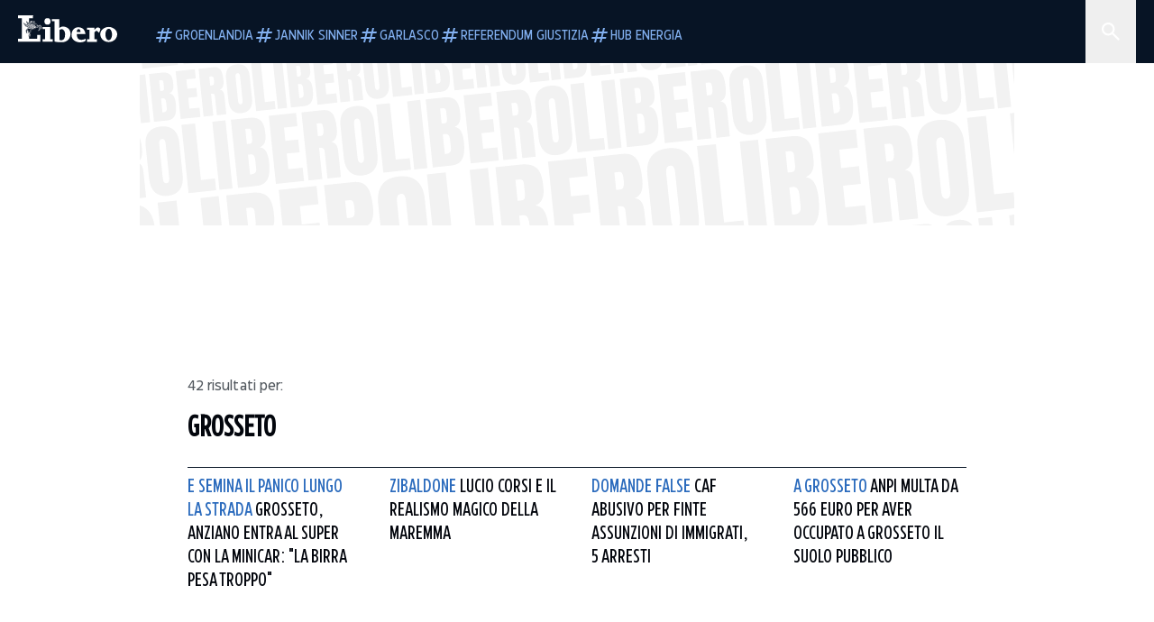

--- FILE ---
content_type: text/html; charset=utf-8
request_url: https://www.liberoquotidiano.it/tag/grosseto/
body_size: 69751
content:
<!DOCTYPE html><html lang="it" dir="it"><head><meta charSet="utf-8"/><meta name="viewport" content="width=device-width, initial-scale=1"/><link rel="preload" as="image" href="https://sb.scorecardresearch.com/p?c1=2&amp;c2=28139775&amp;cs_fpid=1605266069802_50777152&amp;cs_fpit=c&amp;cs_fpdm=39642313001&amp;cs_fpdt=01&amp;cv=4.0.0&amp;cj=1"/><link rel="preload" as="image" href="https://asset.liberoquotidiano.it//_next/static/media/compresso.bfcde3b4.svg" fetchPriority="high"/><link rel="preload" as="image" href="https://asset.liberoquotidiano.it//_next/static/media/search-white.b9e92e12.svg"/><link rel="preload" as="image" href="https://asset.liberoquotidiano.it//_next/static/media/chevron-down-white.3b86bbe1.svg"/><link rel="preload" as="image" href="https://asset.liberoquotidiano.it//_next/static/media/default.4c2ec6e4.svg" fetchPriority="high"/><link rel="preload" as="image" href="https://asset.liberoquotidiano.it//_next/static/media/facebook-white.af434b8c.svg"/><link rel="preload" as="image" href="https://asset.liberoquotidiano.it//_next/static/media/x-white.a001118c.svg"/><link rel="preload" as="image" href="https://asset.liberoquotidiano.it//_next/static/media/instagram-white.4e240a4d.svg"/><link rel="preload" as="image" href="https://asset.liberoquotidiano.it//_next/static/media/tiktok-white.ab6eadb9.svg"/><link rel="preload" as="image" href="https://asset.liberoquotidiano.it//_next/static/media/whatsapp-white.6ff99fec.svg"/><link rel="stylesheet" href="https://asset.liberoquotidiano.it/_next/static/css/ae4f4ecdb70c09d9.css" data-precedence="next"/><link rel="stylesheet" href="https://asset.liberoquotidiano.it/_next/static/css/e75caec51c4b3c22.css" data-precedence="next"/><link rel="stylesheet" href="https://asset.liberoquotidiano.it/_next/static/css/f4820b8c5761e275.css" data-precedence="next"/><link rel="stylesheet" href="https://asset.liberoquotidiano.it/_next/static/css/2345f3420ec14ded.css" data-precedence="next"/><link rel="stylesheet" href="https://asset.liberoquotidiano.it/_next/static/css/2abecabca76aba00.css" data-precedence="next"/><link rel="preload" as="script" fetchPriority="low" href="https://asset.liberoquotidiano.it/_next/static/chunks/webpack-e4e271677483713f.js"/><script src="https://asset.liberoquotidiano.it/_next/static/chunks/fd9d1056-48a4dbaba7c4823d.js" async=""></script><script src="https://asset.liberoquotidiano.it/_next/static/chunks/7023-55d44a0395af2198.js" async=""></script><script src="https://asset.liberoquotidiano.it/_next/static/chunks/main-app-55bbd77d79f9187f.js" async=""></script><script src="https://asset.liberoquotidiano.it/_next/static/chunks/aaea2bcf-45c601d73a123aa1.js" async=""></script><script src="https://asset.liberoquotidiano.it/_next/static/chunks/3600-90d14117b7c6519c.js" async=""></script><script src="https://asset.liberoquotidiano.it/_next/static/chunks/6535-417d720af7027481.js" async=""></script><script src="https://asset.liberoquotidiano.it/_next/static/chunks/9146-79485936757b55ee.js" async=""></script><script src="https://asset.liberoquotidiano.it/_next/static/chunks/3256-65678fbdc1826102.js" async=""></script><script src="https://asset.liberoquotidiano.it/_next/static/chunks/4435-fb098df465e9ab3e.js" async=""></script><script src="https://asset.liberoquotidiano.it/_next/static/chunks/7740-589d078c29bd2fcf.js" async=""></script><script src="https://asset.liberoquotidiano.it/_next/static/chunks/app/(web)/layout-b3bdfef71603bb94.js" async=""></script><script src="https://asset.liberoquotidiano.it/_next/static/chunks/f8e4659f-15e8ec8dd0679ab4.js" async=""></script><script src="https://asset.liberoquotidiano.it/_next/static/chunks/3841-73684c932f00735d.js" async=""></script><script src="https://asset.liberoquotidiano.it/_next/static/chunks/7201-f50917288ca20a62.js" async=""></script><script src="https://asset.liberoquotidiano.it/_next/static/chunks/1394-4adc302cef716877.js" async=""></script><script src="https://asset.liberoquotidiano.it/_next/static/chunks/437-87ba564b599b308c.js" async=""></script><script src="https://asset.liberoquotidiano.it/_next/static/chunks/9356-ccbda818f0894efd.js" async=""></script><script src="https://asset.liberoquotidiano.it/_next/static/chunks/app/(web)/tag/%5Bkeyword%5D/page-4b0d694edac9dad7.js" async=""></script><script src="https://asset.liberoquotidiano.it/_next/static/chunks/app/(web)/error-a07cf31ed1af0096.js" async=""></script><script src="https://asset.liberoquotidiano.it/_next/static/chunks/app/(web)/not-found-7803007401e4cd50.js" async=""></script><link rel="preload" href="https://assets.evolutionadv.it/liberoquotidiano_it/liberoquotidiano_it.new.js" as="script"/><link rel="preload" href="https://www.googletagmanager.com/gtag/js?id=G-TQZLS6WGF1" as="script"/><link rel="preload" as="image" href="https://asset.liberoquotidiano.it//_next/static/media/youtube-white.bc12c60a.svg"/><link rel="preload" as="style" href="/_next/static/css/2345f3420ec14ded.css"/><link rel="preload" as="style" href="/_next/static/css/2abecabca76aba00.css"/><link rel="preload" as="style" href="/_next/static/css/ae4f4ecdb70c09d9.css"/><link rel="preload" as="style" href="/_next/static/css/e75caec51c4b3c22.css"/><link rel="preload" as="style" href="/_next/static/css/f4820b8c5761e275.css"/><meta property="fb:app_id" content="3352039294849955"/><meta property="fb:pages" content="188776981163133"/><link rel="preconnect" href="https://asset.liberoquotidiano.it/"/><link rel="preconnect" href="https://fonts.googleapis.com"/><link rel="preconnect" href="https://fonts.gstatic.com" crossorigin="anonymous"/><link rel="preload" href="/styles/homepage.css" as="style"/><title>grosseto | Libero Quotidiano.it</title><meta name="description" content="Leggi subito le ultime notizie della sezione grosseto | Libero Quotidiano.it"/><meta name="publisher" content="LiberoQuotidiano"/><meta name="robots" content="index, follow, max-video-preview:-1, max-image-preview:large, max-snippet:-1"/><link rel="canonical" href="https://www.liberoquotidiano.it/tag/grosseto/"/><meta property="og:title" content="grosseto | Libero Quotidiano.it"/><meta property="og:description" content="Leggi subito le ultime notizie della sezione grosseto | Libero Quotidiano.it"/><meta property="og:url" content="https://www.liberoquotidiano.it/tag/grosseto/"/><meta property="og:site_name" content="Libero Quotidiano"/><meta property="og:locale" content="it-IT"/><meta property="og:image" content="https://www.liberoquotidiano.it/assets/images/placeholder_libero_gallery.png"/><meta property="og:image:width" content="1024"/><meta property="og:image:height" content="576"/><meta name="twitter:card" content="summary"/><meta name="twitter:site" content="@libero_official"/><meta name="twitter:creator" content="@libero_official"/><meta name="twitter:title" content="grosseto | Libero Quotidiano.it"/><meta name="twitter:description" content="Leggi subito le ultime notizie della sezione grosseto | Libero Quotidiano.it"/><meta name="twitter:image" content="https://www.liberoquotidiano.it/assets/images/placeholder_libero_gallery.png"/><meta name="twitter:image:width" content="1024"/><meta name="twitter:image:height" content="576"/><link rel="icon" href="/assets/ico/libero.ico"/><meta name="next-size-adjust"/><style id="critical">*,:after,:before{--tw-border-spacing-x:0;--tw-border-spacing-y:0;--tw-translate-x:0;--tw-translate-y:0;--tw-rotate:0;--tw-skew-x:0;--tw-skew-y:0;--tw-scale-x:1;--tw-scale-y:1;--tw-pan-x: ;--tw-pan-y: ;--tw-pinch-zoom: ;--tw-scroll-snap-strictness:proximity;--tw-gradient-from-position: ;--tw-gradient-via-position: ;--tw-gradient-to-position: ;--tw-ordinal: ;--tw-slashed-zero: ;--tw-numeric-figure: ;--tw-numeric-spacing: ;--tw-numeric-fraction: ;--tw-ring-inset: ;--tw-ring-offset-width:0px;--tw-ring-offset-color:#fff;--tw-ring-color:rgba(43,107,189,.5);--tw-ring-offset-shadow:0 0 #0000;--tw-ring-shadow:0 0 #0000;--tw-shadow:0 0 #0000;--tw-shadow-colored:0 0 #0000;--tw-blur: ;--tw-brightness: ;--tw-contrast: ;--tw-grayscale: ;--tw-hue-rotate: ;--tw-invert: ;--tw-saturate: ;--tw-sepia: ;--tw-drop-shadow: ;--tw-backdrop-blur: ;--tw-backdrop-brightness: ;--tw-backdrop-contrast: ;--tw-backdrop-grayscale: ;--tw-backdrop-hue-rotate: ;--tw-backdrop-invert: ;--tw-backdrop-opacity: ;--tw-backdrop-saturate: ;--tw-backdrop-sepia: ;--tw-contain-size: ;--tw-contain-layout: ;--tw-contain-paint: ;--tw-contain-style: }::backdrop{--tw-border-spacing-x:0;--tw-border-spacing-y:0;--tw-translate-x:0;--tw-translate-y:0;--tw-rotate:0;--tw-skew-x:0;--tw-skew-y:0;--tw-scale-x:1;--tw-scale-y:1;--tw-pan-x: ;--tw-pan-y: ;--tw-pinch-zoom: ;--tw-scroll-snap-strictness:proximity;--tw-gradient-from-position: ;--tw-gradient-via-position: ;--tw-gradient-to-position: ;--tw-ordinal: ;--tw-slashed-zero: ;--tw-numeric-figure: ;--tw-numeric-spacing: ;--tw-numeric-fraction: ;--tw-ring-inset: ;--tw-ring-offset-width:0px;--tw-ring-offset-color:#fff;--tw-ring-color:rgba(43,107,189,.5);--tw-ring-offset-shadow:0 0 #0000;--tw-ring-shadow:0 0 #0000;--tw-shadow:0 0 #0000;--tw-shadow-colored:0 0 #0000;--tw-blur: ;--tw-brightness: ;--tw-contrast: ;--tw-grayscale: ;--tw-hue-rotate: ;--tw-invert: ;--tw-saturate: ;--tw-sepia: ;--tw-drop-shadow: ;--tw-backdrop-blur: ;--tw-backdrop-brightness: ;--tw-backdrop-contrast: ;--tw-backdrop-grayscale: ;--tw-backdrop-hue-rotate: ;--tw-backdrop-invert: ;--tw-backdrop-opacity: ;--tw-backdrop-saturate: ;--tw-backdrop-sepia: ;--tw-contain-size: ;--tw-contain-layout: ;--tw-contain-paint: ;--tw-contain-style: }/*! tailwindcss v3.4.13 | MIT License | https://tailwindcss.com*/*,:after,:before{box-sizing:border-box;border:0 solid}:after,:before{--tw-content:""}:host,html{line-height:1.5;-webkit-text-size-adjust:100%;-moz-tab-size:4;-o-tab-size:4;tab-size:4;font-family:ui-sans-serif,system-ui,sans-serif,Apple Color Emoji,Segoe UI Emoji,Segoe UI Symbol,Noto Color Emoji;font-feature-settings:normal;font-variation-settings:normal;-webkit-tap-highlight-color:transparent}body{margin:0;line-height:inherit}hr{height:0;color:inherit;border-top-width:1px}abbr:where([title]){-webkit-text-decoration:underline dotted;text-decoration:underline dotted}h1,h2,h3,h4,h5,h6{font-size:inherit;font-weight:inherit}a{color:inherit;text-decoration:inherit}b,strong{font-weight:bolder}code,kbd,pre,samp{font-family:ui-monospace,SFMono-Regular,Menlo,Monaco,Consolas,Liberation Mono,Courier New,monospace;font-feature-settings:normal;font-variation-settings:normal;font-size:1em}small{font-size:80%}sub,sup{font-size:75%;line-height:0;position:relative;vertical-align:baseline}sub{bottom:-.25em}sup{top:-.5em}table{text-indent:0;border-color:inherit;border-collapse:collapse}button,input,optgroup,select,textarea{font-family:inherit;font-feature-settings:inherit;font-variation-settings:inherit;font-size:100%;font-weight:inherit;line-height:inherit;letter-spacing:inherit;color:inherit;margin:0;padding:0}button,select{text-transform:none}button,input:where([type=button]),input:where([type=reset]),input:where([type=submit]){-webkit-appearance:button;background-color:transparent;background-image:none}:-moz-focusring{outline:auto}:-moz-ui-invalid{box-shadow:none}progress{vertical-align:baseline}::-webkit-inner-spin-button,::-webkit-outer-spin-button{height:auto}[type=search]{-webkit-appearance:textfield;outline-offset:-2px}::-webkit-search-decoration{-webkit-appearance:none}::-webkit-file-upload-button{-webkit-appearance:button;font:inherit}summary{display:list-item}blockquote,dd,dl,figure,h1,h2,h3,h4,h5,h6,hr,p,pre{margin:0}fieldset{margin:0}fieldset,legend{padding:0}menu,ol,ul{list-style:none;margin:0;padding:0}dialog{padding:0}textarea{resize:vertical}input::-moz-placeholder,textarea::-moz-placeholder{opacity:1;color:#9ca3af}input::placeholder,textarea::placeholder{opacity:1;color:#9ca3af}[role=button],button{cursor:pointer}:disabled{cursor:default}audio,canvas,embed,iframe,img,object,svg,video{display:block;vertical-align:middle}img,video{max-width:100%;height:auto}[hidden]{display:none}:root,[data-theme]{color:hsl(var(--nextui-foreground));background-color:hsl(var(--nextui-background))}input[type=number]::-webkit-inner-spin-button,input[type=number]::-webkit-outer-spin-button{-webkit-appearance:none;margin:0}.\!container{width:100%!important}.container{width:100%}@media (min-width:568px){.\!container{max-width:568px!important}.container{max-width:568px}}@media (min-width:768px){.\!container{max-width:768px!important}.container{max-width:768px}}@media (min-width:950px){.\!container{max-width:950px!important}.container{max-width:950px}}@media (min-width:1290px){.\!container{max-width:1290px!important}.container{max-width:1290px}}@media (min-width:1550px){.\!container{max-width:1550px!important}.container{max-width:1550px}}.sr-only{position:absolute;width:1px;height:1px;padding:0;margin:-1px;overflow:hidden;clip:rect(0,0,0,0);white-space:nowrap;border-width:0}.pointer-events-none{pointer-events:none}.invisible{visibility:hidden}.static{position:static}.\!fixed{position:fixed!important}.fixed{position:fixed}.absolute{position:absolute}.relative{position:relative}.sticky{position:sticky}.inset-0{inset:0}.inset-x-0{left:0;right:0}.bottom-0{bottom:0}.bottom-full{bottom:100%}.left-0{left:0}.left-0\.5{left:4px}.left-1\.5{left:12px}.left-1\/2{left:50%}.left-full{left:100%}.right-0{right:0}.right-2{right:16px}.right-3{right:24px}.top-0{top:0}.top-0\.5{top:4px}.top-1\.5{top:12px}.top-1\/2{top:50%}.top-2{top:16px}.top-3{top:24px}.top-6{top:48px}.top-\[-16px\]{top:-16px}.top-\[-21px\]{top:-21px}.top-\[-2px\]{top:-2px}.top-\[50\%\]{top:50%}.top-\[70px\]{top:70px}.top-full{top:100%}.z-0{z-index:0}.z-10{z-index:10}.z-20{z-index:20}.z-30{z-index:30}.z-50{z-index:50}.z-\[100\]{z-index:100}.m-0{margin:0}.m-auto{margin:auto}.mx-auto{margin-left:auto;margin-right:auto}.-mb-4{margin-bottom:-32px}.-mt-2{margin-top:-16px}.ml-0\.5{margin-left:4px}.ml-1{margin-left:8px}.ml-2{margin-left:16px}.ml-\[-16px\]{margin-left:-16px}.mt-2{margin-top:16px}.mt-3{margin-top:24px}.mt-6{margin-top:48px}.mt-\[70px\]{margin-top:70px}.\!box-border{box-sizing:border-box!important}.box-border{box-sizing:border-box}.line-clamp-1{-webkit-line-clamp:1}.line-clamp-1,.line-clamp-2{overflow:hidden;display:-webkit-box;-webkit-box-orient:vertical}.line-clamp-2{-webkit-line-clamp:2}.line-clamp-3{overflow:hidden;display:-webkit-box;-webkit-box-orient:vertical;-webkit-line-clamp:3}.\!block{display:block!important}.block{display:block}.\!inline-block{display:inline-block!important}.inline-block{display:inline-block}.\!inline{display:inline!important}.inline{display:inline}.flex{display:flex}.inline-flex{display:inline-flex}.table{display:table}.grid{display:grid}.contents{display:contents}.\!hidden{display:none!important}.hidden{display:none}.aspect-\[16\/9\]{aspect-ratio:16/9}.aspect-\[3\/1\]{aspect-ratio:3/1}.aspect-\[4\/3\]{aspect-ratio:4/3}.aspect-\[5\/2\]{aspect-ratio:5/2}.aspect-\[9\/16\]{aspect-ratio:9/16}.\!h-\[125px\]{height:125px!important}.\!h-\[280px\]{height:280px!important}.\!h-\[28px\]{height:28px!important}.\!h-auto{height:auto!important}.\!h-fit{height:-moz-fit-content!important;height:fit-content!important}.h-2{height:16px}.h-3{height:24px}.h-4{height:32px}.h-45{height:360px}.h-6{height:48px}.h-8{height:64px}.h-\[140px\]{height:140px}.h-\[324px\]{height:324px}.h-\[500px\]{height:500px}.h-\[50px\]{height:50px}.h-\[70px\]{height:70px}.h-fit{height:-moz-fit-content;height:fit-content}.h-full{height:100%}.h-screen{height:100vh}.max-h-0{max-height:0}.max-h-35{max-height:280px}.max-h-\[10000px\]{max-height:10000px}.\!min-h-\[30px\]{min-height:30px!important}.\!min-h-\[32px\]{min-height:32px!important}.\!min-h-fit{min-height:-moz-fit-content!important;min-height:fit-content!important}.\!min-h-max{min-height:-moz-max-content!important;min-height:max-content!important}.min-h-\[100px\]{min-height:100px}.min-h-\[112px\]{min-height:112px}.min-h-\[250px\]{min-height:250px}.min-h-\[31px\]{min-height:31px}.min-h-\[600px\]{min-height:600px}.min-h-\[90px\]{min-height:90px}.\!w-\[28px\]{width:28px!important}.\!w-\[300px\]{width:300px!important}.\!w-\[388px\]{width:388px!important}.\!w-\[auto\]{width:auto!important}.\!w-full{width:100%!important}.w-0{width:0}.w-2{width:16px}.w-2\/3{width:66.666667%}.w-3{width:24px}.w-4{width:32px}.w-70{width:560px}.w-\[100\%\]{width:100%}.w-\[168px\]{width:168px}.w-\[20\%\]{width:20%}.w-\[200px\]{width:200px}.w-\[30\%\]{width:30%}.w-\[300px\]{width:300px}.w-\[320px\]{width:320px}.w-\[360px\]{width:360px}.w-\[40\%\]{width:40%}.w-\[45\%\]{width:45%}.w-\[50\%\]{width:50%}.w-\[500px\]{width:500px}.w-\[55\%\]{width:55%}.w-\[700px\]{width:700px}.w-\[728px\]{width:728px}.w-\[88px\]{width:88px}.w-\[970px\]{width:970px}.w-auto{width:auto}.w-fit{width:-moz-fit-content;width:fit-content}.w-full{width:100%}.w-screen{width:100vw}.\!min-w-\[110px\]{min-width:110px!important}.\!min-w-fit{min-width:-moz-fit-content!important;min-width:fit-content!important}.\!min-w-max{min-width:-moz-max-content!important;min-width:max-content!important}.min-w-0{min-width:0}.min-w-\[30px\]{min-width:30px}.min-w-max{min-width:-moz-max-content;min-width:max-content}.\!max-w-\[1440px\]{max-width:1440px!important}.\!max-w-\[1920px\]{max-width:1920px!important}.max-w-\[174px\]{max-width:174px}.max-w-\[388px\]{max-width:388px}.max-w-\[496px\]{max-width:496px}.flex-1{flex:1 1 0%}.flex-shrink,.shrink{flex-shrink:1}.shrink-0{flex-shrink:0}.\!grow-0{flex-grow:0!important}.grow{flex-grow:1}.basis-full{flex-basis:100%}.-translate-x-1\/2{--tw-translate-x:-50%}.-translate-x-1\/2,.-translate-y-1\/2{transform:translate(var(--tw-translate-x),var(--tw-translate-y)) rotate(var(--tw-rotate)) skewX(var(--tw-skew-x)) skewY(var(--tw-skew-y)) scaleX(var(--tw-scale-x)) scaleY(var(--tw-scale-y))}.-translate-y-1\/2{--tw-translate-y:-50%}.scale-100{--tw-scale-x:1;--tw-scale-y:1}.scale-100,.scale-95{transform:translate(var(--tw-translate-x),var(--tw-translate-y)) rotate(var(--tw-rotate)) skewX(var(--tw-skew-x)) skewY(var(--tw-skew-y)) scaleX(var(--tw-scale-x)) scaleY(var(--tw-scale-y))}.scale-95{--tw-scale-x:.95;--tw-scale-y:.95}.transform{transform:translate(var(--tw-translate-x),var(--tw-translate-y)) rotate(var(--tw-rotate)) skewX(var(--tw-skew-x)) skewY(var(--tw-skew-y)) scaleX(var(--tw-scale-x)) scaleY(var(--tw-scale-y))}.cursor-\[inherit\]{cursor:inherit}.cursor-not-allowed{cursor:not-allowed}.cursor-pointer{cursor:pointer}.snap-x{scroll-snap-type:x var(--tw-scroll-snap-strictness)}.snap-mandatory{--tw-scroll-snap-strictness:mandatory}.snap-start{scroll-snap-align:start}.scroll-mt-10{scroll-margin-top:80px}.columns-1{-moz-columns:1;column-count:1}.grid-cols-1{grid-template-columns:repeat(1,minmax(0,1fr))}.grid-cols-2{grid-template-columns:repeat(2,minmax(0,1fr))}.flex-row{flex-direction:row}.\!flex-col{flex-direction:column!important}.flex-col{flex-direction:column}.\!flex-col-reverse{flex-direction:column-reverse!important}.flex-wrap{flex-wrap:wrap}.items-start{align-items:flex-start}.items-center{align-items:center}.items-baseline{align-items:baseline}.justify-center{justify-content:center}.justify-between{justify-content:space-between}.justify-around{justify-content:space-around}.\!gap-2{gap:16px!important}.gap-0\.5{gap:4px}.gap-1{gap:8px}.gap-1\.5{gap:12px}.gap-2{gap:16px}.gap-3{gap:24px}.gap-4{gap:32px}.gap-5{gap:40px}.gap-6{gap:48px}.gap-x-1{-moz-column-gap:8px;column-gap:8px}.self-start{align-self:flex-start}.self-center{align-self:center}.overflow-auto{overflow:auto}.overflow-hidden{overflow:hidden}.overflow-x-auto{overflow-x:auto}.overflow-y-auto{overflow-y:auto}.overflow-x-scroll{overflow-x:scroll}.scroll-smooth{scroll-behavior:smooth}.truncate{overflow:hidden;white-space:nowrap}.text-ellipsis,.truncate{text-overflow:ellipsis}.whitespace-nowrap{white-space:nowrap}.break-words{overflow-wrap:break-word}.rounded-12{border-radius:12px}.rounded-32{border-radius:32px}.rounded-4{border-radius:4px}.rounded-56{border-radius:56px}.rounded-8{border-radius:8px}.rounded-\[50\%\]{border-radius:50%}.rounded-full{border-radius:9999px}.rounded-none{border-radius:0}.border,.border-1{border-width:1px}.border-small{border-width:var(--nextui-border-width-small)}.border-y{border-top-width:1px}.border-b,.border-b-1,.border-y{border-bottom-width:1px}.border-b-2{border-bottom-width:2px}.border-l{border-left-width:1px}.border-r{border-right-width:1px}.border-t,.border-t-1{border-top-width:1px}.border-solid{border-style:solid}.border-\[\#A8A8A8\]{--tw-border-opacity:1;border-color:rgb(168 168 168/var(--tw-border-opacity))}.border-blue-50{--tw-border-opacity:1;border-color:rgb(242 249 255/var(--tw-border-opacity))}.border-blue-900{--tw-border-opacity:1;border-color:rgb(7 20 37/var(--tw-border-opacity))}.border-grey-100{--tw-border-opacity:1;border-color:rgb(233 234 236/var(--tw-border-opacity))}.border-grey-1000{--tw-border-opacity:1;border-color:rgb(0 0 0/var(--tw-border-opacity))}.border-grey-300{--tw-border-opacity:1;border-color:rgb(212 214 217/var(--tw-border-opacity))}.border-grey-400{--tw-border-opacity:1;border-color:rgb(152 157 165/var(--tw-border-opacity))}.border-teal-400{--tw-border-opacity:1;border-color:rgb(84 185 206/var(--tw-border-opacity))}.border-transparent{border-color:transparent}.border-y-grey-0{--tw-border-opacity:1;border-top-color:rgb(255 255 255/var(--tw-border-opacity));border-bottom-color:rgb(255 255 255/var(--tw-border-opacity))}.border-y-grey-300{--tw-border-opacity:1;border-top-color:rgb(212 214 217/var(--tw-border-opacity));border-bottom-color:rgb(212 214 217/var(--tw-border-opacity))}.border-b-grey-0{--tw-border-opacity:1;border-bottom-color:rgb(255 255 255/var(--tw-border-opacity))}.border-b-grey-300{--tw-border-opacity:1;border-bottom-color:rgb(212 214 217/var(--tw-border-opacity))}.border-l-grey-400{--tw-border-opacity:1;border-left-color:rgb(152 157 165/var(--tw-border-opacity))}.border-r-grey-400{--tw-border-opacity:1;border-right-color:rgb(152 157 165/var(--tw-border-opacity))}.border-t-blue-900{--tw-border-opacity:1;border-top-color:rgb(7 20 37/var(--tw-border-opacity))}.border-t-blue-950{--tw-border-opacity:1;border-top-color:rgb(3 6 13/var(--tw-border-opacity))}.border-t-grey-0{--tw-border-opacity:1;border-top-color:rgb(255 255 255/var(--tw-border-opacity))}.border-t-grey-300{--tw-border-opacity:1;border-top-color:rgb(212 214 217/var(--tw-border-opacity))}.border-t-grey-400{--tw-border-opacity:1;border-top-color:rgb(152 157 165/var(--tw-border-opacity))}.\!bg-blue-100{--tw-bg-opacity:1!important;background-color:rgb(215 234 255/var(--tw-bg-opacity))!important}.\!bg-grey-0{--tw-bg-opacity:1!important;background-color:rgb(255 255 255/var(--tw-bg-opacity))!important}.\!bg-transparent{background-color:transparent!important}.bg-\[\#ffc005\]{--tw-bg-opacity:1;background-color:rgb(255 192 5/var(--tw-bg-opacity))}.bg-amber-100{--tw-bg-opacity:1;background-color:rgb(239 206 196/var(--tw-bg-opacity))}.bg-amber-200{--tw-bg-opacity:1;background-color:rgb(222 155 133/var(--tw-bg-opacity))}.bg-amber-300{--tw-bg-opacity:1;background-color:rgb(209 108 77/var(--tw-bg-opacity))}.bg-amber-400{--tw-bg-opacity:1;background-color:rgb(170 72 43/var(--tw-bg-opacity))}.bg-amber-50{--tw-bg-opacity:1;background-color:rgb(247 231 225/var(--tw-bg-opacity))}.bg-amber-500{--tw-bg-opacity:1;background-color:rgb(111 47 27/var(--tw-bg-opacity))}.bg-amber-600{--tw-bg-opacity:1;background-color:rgb(89 37 22/var(--tw-bg-opacity))}.bg-amber-700{--tw-bg-opacity:1;background-color:rgb(68 29 16/var(--tw-bg-opacity))}.bg-amber-800{--tw-bg-opacity:1;background-color:rgb(44 19 10/var(--tw-bg-opacity))}.bg-amber-900{--tw-bg-opacity:1;background-color:rgb(24 10 5/var(--tw-bg-opacity))}.bg-amber-950{--tw-bg-opacity:1;background-color:rgb(12 5 2/var(--tw-bg-opacity))}.bg-blue-100{--tw-bg-opacity:1;background-color:rgb(215 234 255/var(--tw-bg-opacity))}.bg-blue-200{--tw-bg-opacity:1;background-color:rgb(176 208 252/var(--tw-bg-opacity))}.bg-blue-300{--tw-bg-opacity:1;background-color:rgb(130 176 240/var(--tw-bg-opacity))}.bg-blue-400{--tw-bg-opacity:1;background-color:rgb(77 135 213/var(--tw-bg-opacity))}.bg-blue-50{--tw-bg-opacity:1;background-color:rgb(242 249 255/var(--tw-bg-opacity))}.bg-blue-500{--tw-bg-opacity:1;background-color:rgb(43 107 189/var(--tw-bg-opacity))}.bg-blue-600{--tw-bg-opacity:1;background-color:rgb(21 81 154/var(--tw-bg-opacity))}.bg-blue-700{--tw-bg-opacity:1;background-color:rgb(13 57 111/var(--tw-bg-opacity))}.bg-blue-800{--tw-bg-opacity:1;background-color:rgb(9 41 82/var(--tw-bg-opacity))}.bg-blue-900{--tw-bg-opacity:1;background-color:rgb(7 20 37/var(--tw-bg-opacity))}.bg-blue-950{--tw-bg-opacity:1;background-color:rgb(3 6 13/var(--tw-bg-opacity))}.bg-green-100{--tw-bg-opacity:1;background-color:rgb(198 228 200/var(--tw-bg-opacity))}.bg-green-200{--tw-bg-opacity:1;background-color:rgb(153 205 158/var(--tw-bg-opacity))}.bg-green-300{--tw-bg-opacity:1;background-color:rgb(103 183 113/var(--tw-bg-opacity))}.bg-green-400{--tw-bg-opacity:1;background-color:rgb(44 159 70/var(--tw-bg-opacity))}.bg-green-50{--tw-bg-opacity:1;background-color:rgb(238 253 239/var(--tw-bg-opacity))}.bg-green-500{--tw-bg-opacity:1;background-color:rgb(0 133 32/var(--tw-bg-opacity))}.bg-green-600{--tw-bg-opacity:1;background-color:rgb(0 103 15/var(--tw-bg-opacity))}.bg-green-700{--tw-bg-opacity:1;background-color:rgb(0 74 7/var(--tw-bg-opacity))}.bg-green-800{--tw-bg-opacity:1;background-color:rgb(0 46 6/var(--tw-bg-opacity))}.bg-green-900{--tw-bg-opacity:1;background-color:rgb(0 21 3/var(--tw-bg-opacity))}.bg-green-950{--tw-bg-opacity:1;background-color:rgb(0 3 0/var(--tw-bg-opacity))}.bg-grey-0{--tw-bg-opacity:1;background-color:rgb(255 255 255/var(--tw-bg-opacity))}.bg-grey-100{--tw-bg-opacity:1;background-color:rgb(233 234 236/var(--tw-bg-opacity))}.bg-grey-1000{--tw-bg-opacity:1;background-color:rgb(0 0 0/var(--tw-bg-opacity))}.bg-grey-300{--tw-bg-opacity:1;background-color:rgb(212 214 217/var(--tw-bg-opacity))}.bg-grey-400{--tw-bg-opacity:1;background-color:rgb(152 157 165/var(--tw-bg-opacity))}.bg-grey-50{--tw-bg-opacity:1;background-color:rgb(244 245 246/var(--tw-bg-opacity))}.bg-grey-500{--tw-bg-opacity:1;background-color:rgb(108 115 124/var(--tw-bg-opacity))}.bg-grey-600{--tw-bg-opacity:1;background-color:rgb(95 101 109/var(--tw-bg-opacity))}.bg-grey-700{--tw-bg-opacity:1;background-color:rgb(83 89 95/var(--tw-bg-opacity))}.bg-grey-800{--tw-bg-opacity:1;background-color:rgb(72 76 81/var(--tw-bg-opacity))}.bg-grey-900{--tw-bg-opacity:1;background-color:rgb(46 48 52/var(--tw-bg-opacity))}.bg-grey-950{--tw-bg-opacity:1;background-color:rgb(36 38 41/var(--tw-bg-opacity))}.bg-primary-800{--tw-bg-opacity:1;background-color:hsl(var(--nextui-primary-800)/var(--nextui-primary-800-opacity,var(--tw-bg-opacity)))}.bg-red-100{--tw-bg-opacity:1;background-color:rgb(250 207 202/var(--tw-bg-opacity))}.bg-red-200{--tw-bg-opacity:1;background-color:rgb(240 169 160/var(--tw-bg-opacity))}.bg-red-300{--tw-bg-opacity:1;background-color:rgb(230 128 118/var(--tw-bg-opacity))}.bg-red-400{--tw-bg-opacity:1;background-color:rgb(214 87 78/var(--tw-bg-opacity))}.bg-red-50{--tw-bg-opacity:1;background-color:rgb(255 244 242/var(--tw-bg-opacity))}.bg-red-500{--tw-bg-opacity:1;background-color:rgb(188 50 46/var(--tw-bg-opacity))}.bg-red-600{--tw-bg-opacity:1;background-color:rgb(152 25 25/var(--tw-bg-opacity))}.bg-red-700{--tw-bg-opacity:1;background-color:rgb(110 17 16/var(--tw-bg-opacity))}.bg-red-800{--tw-bg-opacity:1;background-color:rgb(69 13 11/var(--tw-bg-opacity))}.bg-red-900{--tw-bg-opacity:1;background-color:rgb(33 5 4/var(--tw-bg-opacity))}.bg-red-950{--tw-bg-opacity:1;background-color:rgb(5 1 0/var(--tw-bg-opacity))}.bg-teal-100{--tw-bg-opacity:1;background-color:rgb(193 245 253/var(--tw-bg-opacity))}.bg-teal-200{--tw-bg-opacity:1;background-color:rgb(143 237 252/var(--tw-bg-opacity))}.bg-teal-300{--tw-bg-opacity:1;background-color:rgb(110 230 252/var(--tw-bg-opacity))}.bg-teal-400{--tw-bg-opacity:1;background-color:rgb(84 185 206/var(--tw-bg-opacity))}.bg-teal-50{--tw-bg-opacity:1;background-color:rgb(225 250 254/var(--tw-bg-opacity))}.bg-teal-500{--tw-bg-opacity:1;background-color:rgb(53 121 134/var(--tw-bg-opacity))}.bg-teal-600{--tw-bg-opacity:1;background-color:rgb(40 94 105/var(--tw-bg-opacity))}.bg-teal-700{--tw-bg-opacity:1;background-color:rgb(28 72 81/var(--tw-bg-opacity))}.bg-teal-800{--tw-bg-opacity:1;background-color:rgb(17 49 55/var(--tw-bg-opacity))}.bg-teal-900{--tw-bg-opacity:1;background-color:rgb(5 22 25/var(--tw-bg-opacity))}.bg-teal-950{--tw-bg-opacity:1;background-color:rgb(3 14 15/var(--tw-bg-opacity))}.bg-transparent{background-color:transparent}.bg-yellow-100{--tw-bg-opacity:1;background-color:rgb(245 232 204/var(--tw-bg-opacity))}.bg-yellow-200{--tw-bg-opacity:1;background-color:rgb(236 209 155/var(--tw-bg-opacity))}.bg-yellow-300{--tw-bg-opacity:1;background-color:rgb(226 186 107/var(--tw-bg-opacity))}.bg-yellow-400{--tw-bg-opacity:1;background-color:rgb(216 164 68/var(--tw-bg-opacity))}.bg-yellow-50{--tw-bg-opacity:1;background-color:rgb(250 243 230/var(--tw-bg-opacity))}.bg-yellow-500{--tw-bg-opacity:1;background-color:rgb(174 129 50/var(--tw-bg-opacity))}.bg-yellow-600{--tw-bg-opacity:1;background-color:rgb(137 102 39/var(--tw-bg-opacity))}.bg-yellow-700{--tw-bg-opacity:1;background-color:rgb(103 76 28/var(--tw-bg-opacity))}.bg-yellow-800{--tw-bg-opacity:1;background-color:rgb(69 51 18/var(--tw-bg-opacity))}.bg-yellow-900{--tw-bg-opacity:1;background-color:rgb(34 25 8/var(--tw-bg-opacity))}.bg-yellow-950{--tw-bg-opacity:1;background-color:rgb(17 13 3/var(--tw-bg-opacity))}.bg-opacity-70{--tw-bg-opacity:0.7}.bg-opacity-80{--tw-bg-opacity:0.8}.bg-gradient-to-b{background-image:linear-gradient(to bottom,var(--tw-gradient-stops))}.from-\[rgba\(7\2c 20\2c 37\2c 0\)\]{--tw-gradient-from:rgba(7,20,37,0) var(--tw-gradient-from-position);--tw-gradient-to:rgba(7,20,37,0) var(--tw-gradient-to-position);--tw-gradient-stops:var(--tw-gradient-from),var(--tw-gradient-to)}.via-\[rgba\(7\2c 20\2c 37\2c 0\)\]{--tw-gradient-to:rgba(7,20,37,0) var(--tw-gradient-to-position);--tw-gradient-stops:var(--tw-gradient-from),rgba(7,20,37,0) var(--tw-gradient-via-position),var(--tw-gradient-to)}.to-\[rgba\(7\2c 20\2c 37\2c 0\.95\)\]{--tw-gradient-to:rgba(7,20,37,.95) var(--tw-gradient-to-position)}.to-50\%{--tw-gradient-to-position:50%}.to-75\%{--tw-gradient-to-position:75%}.\!decoration-clone{-webkit-box-decoration-break:clone!important;box-decoration-break:clone!important}.box-decoration-clone{-webkit-box-decoration-break:clone;box-decoration-break:clone}.\!fill-blue-200{fill:#b0d0fc!important}.\!fill-blue-800{fill:#092952!important}.fill-blue-100{fill:#d7eaff}.fill-blue-300{fill:#82b0f0}.fill-blue-50{fill:#f2f9ff}.fill-blue-500{fill:#2b6bbd}.fill-blue-700{fill:#0d396f}.fill-blue-900{fill:#071425}.fill-blue-950{fill:#03060d}.fill-green-500{fill:#008520}.fill-grey-0{fill:#fff}.fill-grey-1000{fill:#000}.fill-grey-700{fill:#53595f}.fill-red-500{fill:#bc322e}.object-cover{-o-object-fit:cover;object-fit:cover}.object-center{-o-object-position:center;object-position:center}.object-top{-o-object-position:top;object-position:top}.\!p-0{padding:0!important}.p-0{padding:0}.p-0\.5{padding:4px}.p-1{padding:8px}.p-1\.5{padding:12px}.p-10{padding:80px}.p-2{padding:16px}.p-3{padding:24px}.p-4{padding:32px}.p-5{padding:40px}.p-6{padding:48px}.p-8{padding:64px}.px-0{padding-left:0;padding-right:0}.px-0\.5{padding-left:4px;padding-right:4px}.px-1{padding-left:8px;padding-right:8px}.px-1\.5{padding-left:12px;padding-right:12px}.px-2{padding-left:16px;padding-right:16px}.px-4{padding-left:32px;padding-right:32px}.py-0{padding-top:0;padding-bottom:0}.py-0\.5{padding-top:4px;padding-bottom:4px}.py-1{padding-top:8px;padding-bottom:8px}.py-1\.5{padding-top:12px;padding-bottom:12px}.py-2{padding-top:16px;padding-bottom:16px}.py-3{padding-top:24px;padding-bottom:24px}.py-4{padding-top:32px;padding-bottom:32px}.py-9{padding-top:72px;padding-bottom:72px}.py-\[14px\]{padding-top:14px;padding-bottom:14px}.py-\[19px\]{padding-top:19px;padding-bottom:19px}.\!pb-1{padding-bottom:8px!important}.\!pl-0{padding-left:0!important}.\!pr-0{padding-right:0!important}.\!pt-0{padding-top:0!important}.pb-0{padding-bottom:0}.pb-0\.5{padding-bottom:4px}.pb-1{padding-bottom:8px}.pb-2{padding-bottom:16px}.pb-3{padding-bottom:24px}.pb-4{padding-bottom:32px}.pb-6{padding-bottom:48px}.pb-\[177\.78\%\]{padding-bottom:177.78%}.pb-\[2px\]{padding-bottom:2px}.pb-\[33\.33\%\]{padding-bottom:33.33%}.pb-\[56\.25\%\]{padding-bottom:56.25%}.pl-2{padding-left:16px}.pl-\[4px\]{padding-left:4px}.pr-0{padding-right:0}.pr-1{padding-right:8px}.pr-1\.5{padding-right:12px}.pr-2{padding-right:16px}.pr-4{padding-right:32px}.pr-\[4px\]{padding-right:4px}.pt-1{padding-top:8px}.pt-2{padding-top:16px}.pt-3{padding-top:24px}.pt-4{padding-top:32px}.pt-6{padding-top:48px}.pt-\[2px\]{padding-top:2px}.pt-\[48px\]{padding-top:48px}.pt-\[4px\]{padding-top:4px}.pt-\[75\%\]{padding-top:75%}.text-left{text-align:left}.text-center{text-align:center}.align-middle{vertical-align:middle}.font-anton{font-family:var(--font-anton),Impact,sans-serif}.font-eastman-var{font-family:var(--font-eastman-var)}.font-roboto-flex{font-family:var(--font-roboto-flex)}.\!text-\[14px\]{font-size:14px!important}.\!text-\[16px\]{font-size:16px!important}.\!text-\[18px\]{font-size:18px!important}.\!text-\[20px\]{font-size:20px!important}.\!text-\[30px\]{font-size:30px!important}.\!text-\[44px\]{font-size:44px!important}.\!text-\[61px\]{font-size:61px!important}.\!text-body-m-bold-mobile{font-size:14px!important;line-height:140%!important;font-weight:700!important}.\!text-display-s-desktop{font-size:52px!important;line-height:115%!important;font-weight:400!important}.text-\[14px\]{font-size:14px}.text-\[16px\]{font-size:16px}.text-\[20px\]{font-size:20px}.text-\[24px\]{font-size:24px}.text-\[58px\]{font-size:58px}.text-body-l-bold-mobile{font-size:16px;line-height:140%;font-weight:700}.text-body-l-regular-mobile{font-size:20px;line-height:140%;font-weight:400}.text-body-m-bold-mobile{font-size:14px;line-height:140%;font-weight:700}.text-body-m-regular-mobile{font-size:14px;line-height:140%;font-weight:400}.text-body-s-bold-mobile{font-size:12px;line-height:140%;font-weight:700}.text-body-s-regular-mobile{font-size:12px;line-height:140%;font-weight:400}.text-body-xl-bold-mobile{font-size:20px;line-height:140%;font-weight:700}.text-body-xl-regular-mobile{font-size:20px;line-height:140%;font-weight:400}.text-body-xs-bold-mobile{font-size:10px;line-height:140%;font-weight:700}.text-button-l{font-size:20px}.text-button-l,.text-button-m{line-height:120%;font-weight:450}.text-button-m{font-size:18px}.text-button-s{font-size:16px}.text-button-s,.text-button-xs{line-height:120%;font-weight:450}.text-button-xs{font-size:14px}.text-caption-m-bold-mobile{font-size:14px;line-height:140%;letter-spacing:.4%;font-weight:650}.text-caption-m-regular-mobile{font-size:14px;line-height:140%;letter-spacing:.4%;font-weight:450}.text-caption-s-bold-mobile{font-size:12px;line-height:140%;letter-spacing:.4%;font-weight:650}.text-caption-s-regular-mobile{font-size:12px;line-height:140%;letter-spacing:.4%;font-weight:350}.text-caption-xs-bold-mobile{font-size:12px;line-height:140%;letter-spacing:.4%;font-weight:650}.text-caption-xs-regular-desktop{font-size:12px;line-height:140%;letter-spacing:.4%;font-weight:350}.text-display-l-mobile{font-size:58px;line-height:110%;font-weight:400}.text-display-m-mobile{font-size:44px;line-height:110%;font-weight:400}.text-display-s-mobile{font-size:30px;line-height:110%;font-weight:400}.text-display-xl-mobile{font-size:72px;line-height:110%;font-weight:400}.text-heading-l-bold-mobile{font-size:26px;line-height:120%;font-weight:650}.text-heading-l-regular-mobile{font-size:26px;line-height:120%;font-weight:400}.text-heading-m-bold-mobile{font-size:16px;line-height:120%;font-weight:650}.text-heading-m-regular-mobile{font-size:16px;line-height:120%;font-weight:400}.text-heading-s-bold-mobile{font-size:14px;line-height:120%;font-weight:650}.text-heading-s-regular-mobile{font-size:14px;line-height:120%;font-weight:400}.text-label-l-mobile{font-size:18px}.text-label-l-mobile,.text-label-m-mobile{line-height:120%;letter-spacing:.4%;font-weight:550}.text-label-m-mobile{font-size:16px}.text-label-s-mobile{font-size:14px}.text-label-s-mobile,.text-label-xs-mobile{line-height:120%;letter-spacing:.4%;font-weight:550}.text-label-xs-mobile{font-size:12px}.text-quote-m-mobile{font-size:24px;line-height:120%;font-weight:530}.font-\[600\]{font-weight:600}.font-bold{font-weight:700}.uppercase{text-transform:uppercase}.capitalize{text-transform:capitalize}.\!leading-\[140\%\]{line-height:140%!important}.\!leading-\[45px\]{line-height:45px!important}.\!leading-none{line-height:1!important}.leading-\[24px\]{line-height:24px}.\!text-blue-300{--tw-text-opacity:1!important;color:rgb(130 176 240/var(--tw-text-opacity))!important}.\!text-blue-500{--tw-text-opacity:1!important;color:rgb(43 107 189/var(--tw-text-opacity))!important}.\!text-blue-900{--tw-text-opacity:1!important;color:rgb(7 20 37/var(--tw-text-opacity))!important}.\!text-grey-0{--tw-text-opacity:1!important;color:rgb(255 255 255/var(--tw-text-opacity))!important}.\!text-grey-700{--tw-text-opacity:1!important;color:rgb(83 89 95/var(--tw-text-opacity))!important}.text-amber-500{--tw-text-opacity:1;color:rgb(111 47 27/var(--tw-text-opacity))}.text-blue-100{--tw-text-opacity:1;color:rgb(215 234 255/var(--tw-text-opacity))}.text-blue-200{--tw-text-opacity:1;color:rgb(176 208 252/var(--tw-text-opacity))}.text-blue-300{--tw-text-opacity:1;color:rgb(130 176 240/var(--tw-text-opacity))}.text-blue-50{--tw-text-opacity:1;color:rgb(242 249 255/var(--tw-text-opacity))}.text-blue-500{--tw-text-opacity:1;color:rgb(43 107 189/var(--tw-text-opacity))}.text-blue-800{--tw-text-opacity:1;color:rgb(9 41 82/var(--tw-text-opacity))}.text-blue-900{--tw-text-opacity:1;color:rgb(7 20 37/var(--tw-text-opacity))}.text-blue-950{--tw-text-opacity:1;color:rgb(3 6 13/var(--tw-text-opacity))}.text-green-500{--tw-text-opacity:1;color:rgb(0 133 32/var(--tw-text-opacity))}.text-grey-0{--tw-text-opacity:1;color:rgb(255 255 255/var(--tw-text-opacity))}.text-grey-1000{--tw-text-opacity:1;color:rgb(0 0 0/var(--tw-text-opacity))}.text-grey-50{--tw-text-opacity:1;color:rgb(244 245 246/var(--tw-text-opacity))}.text-grey-700{--tw-text-opacity:1;color:rgb(83 89 95/var(--tw-text-opacity))}.text-grey-800{--tw-text-opacity:1;color:rgb(72 76 81/var(--tw-text-opacity))}.text-grey-950{--tw-text-opacity:1;color:rgb(36 38 41/var(--tw-text-opacity))}.text-red-500{--tw-text-opacity:1;color:rgb(188 50 46/var(--tw-text-opacity))}.text-red-700{--tw-text-opacity:1;color:rgb(110 17 16/var(--tw-text-opacity))}.underline{text-decoration-line:underline}.\!decoration-blue-500{text-decoration-color:#2b6bbd!important}.decoration-blue-500{text-decoration-color:#2b6bbd}.decoration-blue-950{text-decoration-color:#03060d}.decoration-1{text-decoration-thickness:1px}.decoration-2{text-decoration-thickness:2px}.underline-offset-2{text-underline-offset:2px}.underline-offset-4{text-underline-offset:4px}.opacity-0{opacity:0}.opacity-100{opacity:1}.opacity-50{opacity:.5}.opacity-70{opacity:.7}.opacity-80{opacity:.8}.mix-blend-multiply{mix-blend-mode:multiply}.shadow-lg{--tw-shadow:0px 4px 16px 0px rgba(46,48,52,.25);--tw-shadow-colored:0px 4px 16px 0px var(--tw-shadow-color)}.shadow-lg,.shadow-md{box-shadow:var(--tw-ring-offset-shadow,0 0 #0000),var(--tw-ring-shadow,0 0 #0000),var(--tw-shadow)}.shadow-md{--tw-shadow:0px 4px 8px 0px rgba(46,48,52,.25);--tw-shadow-colored:0px 4px 8px 0px var(--tw-shadow-color)}.shadow-sm{--tw-shadow:0px 4px 4px 0px rgba(46,48,52,.25);--tw-shadow-colored:0px 4px 4px 0px var(--tw-shadow-color);box-shadow:var(--tw-ring-offset-shadow,0 0 #0000),var(--tw-ring-shadow,0 0 #0000),var(--tw-shadow)}.\!outline-none{outline:2px solid transparent!important;outline-offset:2px!important}.outline-none{outline:2px solid transparent;outline-offset:2px}.outline-2{outline-width:2px}.outline-offset-4{outline-offset:4px}.outline-offset-8{outline-offset:8px}.outline-blue-800{outline-color:#092952}.blur{--tw-blur:blur(8px)}.blur,.filter{filter:var(--tw-blur) var(--tw-brightness) var(--tw-contrast) var(--tw-grayscale) var(--tw-hue-rotate) var(--tw-invert) var(--tw-saturate) var(--tw-sepia) var(--tw-drop-shadow)}.transition{transition-property:color,background-color,border-color,text-decoration-color,fill,stroke,opacity,box-shadow,transform,filter,-webkit-backdrop-filter;transition-property:color,background-color,border-color,text-decoration-color,fill,stroke,opacity,box-shadow,transform,filter,backdrop-filter;transition-property:color,background-color,border-color,text-decoration-color,fill,stroke,opacity,box-shadow,transform,filter,backdrop-filter,-webkit-backdrop-filter;transition-timing-function:cubic-bezier(.4,0,.2,1);transition-duration:.25s}.transition-all{transition-property:all;transition-timing-function:cubic-bezier(.4,0,.2,1);transition-duration:.25s}.transition-opacity{transition-property:opacity;transition-timing-function:cubic-bezier(.4,0,.2,1);transition-duration:.25s}.delay-100{transition-delay:.1s}.duration-0{transition-duration:0ms}.duration-100{transition-duration:.1s}.duration-200{transition-duration:.2s}.duration-300{transition-duration:.3s}.duration-700{transition-duration:.7s}.ease-in{transition-timing-function:cubic-bezier(.4,0,1,1)}.ease-in-out{transition-timing-function:cubic-bezier(.4,0,.2,1)}.ease-out{transition-timing-function:cubic-bezier(0,0,.2,1)}.light,:root,[data-theme=light]{color-scheme:light;--nextui-background:0 0% 100%;--nextui-foreground:210 6.74% 34.9%;--nextui-divider:0 0% 6.67%;--nextui-divider-opacity:0.15;--nextui-focus:212.01999999999998 100% 46.67%;--nextui-overlay:0 0% 0%;--nextui-content1:0 0% 100%;--nextui-content1-foreground:201.81999999999994 24.44% 8.82%;--nextui-content2:240 4.76% 95.88%;--nextui-content2-foreground:240 3.7% 15.88%;--nextui-content3:240 5.88% 90%;--nextui-content3-foreground:240 5.26% 26.08%;--nextui-content4:240 4.88% 83.92%;--nextui-content4-foreground:240 5.2% 33.92%;--nextui-default-50:0 0% 98.04%;--nextui-default-100:240 4.76% 95.88%;--nextui-default-200:240 5.88% 90%;--nextui-default-300:240 4.88% 83.92%;--nextui-default-400:240 5.03% 64.9%;--nextui-default-500:240 3.83% 46.08%;--nextui-default-600:240 5.2% 33.92%;--nextui-default-700:240 5.26% 26.08%;--nextui-default-800:240 3.7% 15.88%;--nextui-default-900:240 5.88% 10%;--nextui-default-foreground:0 0% 0%;--nextui-default:240 4.88% 83.92%;--nextui-primary-50:212.5 92.31% 94.9%;--nextui-primary-100:211.84000000000003 92.45% 89.61%;--nextui-primary-200:211.84000000000003 92.45% 79.22%;--nextui-primary-300:212.24 92.45% 68.82%;--nextui-primary-400:212.14 92.45% 58.43%;--nextui-primary-500:212.01999999999998 100% 46.67%;--nextui-primary-600:212.14 100% 38.43%;--nextui-primary-700:212.24 100% 28.82%;--nextui-primary-800:211.84000000000003 100% 19.22%;--nextui-primary-900:211.84000000000003 100% 9.61%;--nextui-primary-foreground:0 0% 100%;--nextui-primary:212.01999999999998 100% 46.67%;--nextui-secondary-50:270 61.54% 94.9%;--nextui-secondary-100:270 59.26% 89.41%;--nextui-secondary-200:270 59.26% 78.82%;--nextui-secondary-300:270 59.26% 68.24%;--nextui-secondary-400:270 59.26% 57.65%;--nextui-secondary-500:270 66.67% 47.06%;--nextui-secondary-600:270 66.67% 37.65%;--nextui-secondary-700:270 66.67% 28.24%;--nextui-secondary-800:270 66.67% 18.82%;--nextui-secondary-900:270 66.67% 9.41%;--nextui-secondary-foreground:0 0% 100%;--nextui-secondary:270 66.67% 47.06%;--nextui-success:134.44 100% 26.08%;--nextui-warning:1.6899999999999977 60.68% 45.88%;--nextui-danger:38.23000000000002 55.36% 43.92%;--nextui-divider-weight:1px;--nextui-disabled-opacity:.5;--nextui-font-size-tiny:0.75rem;--nextui-font-size-small:0.875rem;--nextui-font-size-medium:1rem;--nextui-font-size-large:1.125rem;--nextui-line-height-tiny:1rem;--nextui-line-height-small:1.25rem;--nextui-line-height-medium:1.5rem;--nextui-line-height-large:1.75rem;--nextui-radius-small:8px;--nextui-radius-medium:12px;--nextui-radius-large:14px;--nextui-border-width-small:1px;--nextui-border-width-medium:2px;--nextui-border-width-large:3px;--nextui-box-shadow-small:0px 0px 5px 0px rgba(0,0,0,.02),0px 2px 10px 0px rgba(0,0,0,.06),0px 0px 1px 0px rgba(0,0,0,.3);--nextui-box-shadow-medium:0px 0px 15px 0px rgba(0,0,0,.03),0px 2px 30px 0px rgba(0,0,0,.08),0px 0px 1px 0px rgba(0,0,0,.3);--nextui-box-shadow-large:0px 0px 30px 0px rgba(0,0,0,.04),0px 30px 60px 0px rgba(0,0,0,.12),0px 0px 1px 0px rgba(0,0,0,.3);--nextui-hover-opacity:.8}.dark,[data-theme=dark]{color-scheme:dark;--nextui-background:0 0% 0%;--nextui-foreground-50:240 5.88% 10%;--nextui-foreground-100:240 3.7% 15.88%;--nextui-foreground-200:240 5.26% 26.08%;--nextui-foreground-300:240 5.2% 33.92%;--nextui-foreground-400:240 3.83% 46.08%;--nextui-foreground-500:240 5.03% 64.9%;--nextui-foreground-600:240 4.88% 83.92%;--nextui-foreground-700:240 5.88% 90%;--nextui-foreground-800:240 4.76% 95.88%;--nextui-foreground-900:0 0% 98.04%;--nextui-foreground:210 5.56% 92.94%;--nextui-focus:212.01999999999998 100% 46.67%;--nextui-overlay:0 0% 0%;--nextui-divider:0 0% 100%;--nextui-divider-opacity:0.15;--nextui-content1:240 5.88% 10%;--nextui-content1-foreground:0 0% 98.04%;--nextui-content2:240 3.7% 15.88%;--nextui-content2-foreground:240 4.76% 95.88%;--nextui-content3:240 5.26% 26.08%;--nextui-content3-foreground:240 5.88% 90%;--nextui-content4:240 5.2% 33.92%;--nextui-content4-foreground:240 4.88% 83.92%;--nextui-default-50:240 5.88% 10%;--nextui-default-100:240 3.7% 15.88%;--nextui-default-200:240 5.26% 26.08%;--nextui-default-300:240 5.2% 33.92%;--nextui-default-400:240 3.83% 46.08%;--nextui-default-500:240 5.03% 64.9%;--nextui-default-600:240 4.88% 83.92%;--nextui-default-700:240 5.88% 90%;--nextui-default-800:240 4.76% 95.88%;--nextui-default-900:0 0% 98.04%;--nextui-default-foreground:0 0% 100%;--nextui-default:240 5.26% 26.08%;--nextui-primary-50:211.84000000000003 100% 9.61%;--nextui-primary-100:211.84000000000003 100% 19.22%;--nextui-primary-200:212.24 100% 28.82%;--nextui-primary-300:212.14 100% 38.43%;--nextui-primary-400:212.01999999999998 100% 46.67%;--nextui-primary-500:212.14 92.45% 58.43%;--nextui-primary-600:212.24 92.45% 68.82%;--nextui-primary-700:211.84000000000003 92.45% 79.22%;--nextui-primary-800:211.84000000000003 92.45% 89.61%;--nextui-primary-900:212.5 92.31% 94.9%;--nextui-primary-foreground:0 0% 100%;--nextui-primary:212.01999999999998 100% 46.67%;--nextui-secondary-50:270 66.67% 9.41%;--nextui-secondary-100:270 66.67% 18.82%;--nextui-secondary-200:270 66.67% 28.24%;--nextui-secondary-300:270 66.67% 37.65%;--nextui-secondary-400:270 66.67% 47.06%;--nextui-secondary-500:270 59.26% 57.65%;--nextui-secondary-600:270 59.26% 68.24%;--nextui-secondary-700:270 59.26% 78.82%;--nextui-secondary-800:270 59.26% 89.41%;--nextui-secondary-900:270 61.54% 94.9%;--nextui-secondary-foreground:0 0% 100%;--nextui-secondary:270 59.26% 57.65%;--nextui-success-50:145.71000000000004 77.78% 8.82%;--nextui-success-100:146.2 79.78% 17.45%;--nextui-success-200:145.78999999999996 79.26% 26.47%;--nextui-success-300:146.01 79.89% 35.1%;--nextui-success-400:145.96000000000004 79.46% 43.92%;--nextui-success-500:146.01 62.45% 55.1%;--nextui-success-600:145.78999999999996 62.57% 66.47%;--nextui-success-700:146.2 61.74% 77.45%;--nextui-success-800:145.71000000000004 61.4% 88.82%;--nextui-success-900:146.66999999999996 64.29% 94.51%;--nextui-success-foreground:0 0% 0%;--nextui-success:145.96000000000004 79.46% 43.92%;--nextui-warning-50:37.139999999999986 75% 10.98%;--nextui-warning-100:37.139999999999986 75% 21.96%;--nextui-warning-200:36.95999999999998 73.96% 33.14%;--nextui-warning-300:37.00999999999999 74.22% 44.12%;--nextui-warning-400:37.02999999999997 91.27% 55.1%;--nextui-warning-500:37.00999999999999 91.26% 64.12%;--nextui-warning-600:36.95999999999998 91.24% 73.14%;--nextui-warning-700:37.139999999999986 91.3% 81.96%;--nextui-warning-800:37.139999999999986 91.3% 90.98%;--nextui-warning-900:54.55000000000001 91.67% 95.29%;--nextui-warning-foreground:0 0% 0%;--nextui-warning:37.02999999999997 91.27% 55.1%;--nextui-danger-50:340 84.91% 10.39%;--nextui-danger-100:339.3299999999999 86.54% 20.39%;--nextui-danger-200:339.11 85.99% 30.78%;--nextui-danger-300:339 86.54% 40.78%;--nextui-danger-400:339.20000000000005 90.36% 51.18%;--nextui-danger-500:339 90% 60.78%;--nextui-danger-600:339.11 90.6% 70.78%;--nextui-danger-700:339.3299999999999 90% 80.39%;--nextui-danger-800:340 91.84% 90.39%;--nextui-danger-900:339.13 92% 95.1%;--nextui-danger-foreground:0 0% 100%;--nextui-danger:339.20000000000005 90.36% 51.18%;--nextui-divider-weight:1px;--nextui-disabled-opacity:.5;--nextui-font-size-tiny:0.75rem;--nextui-font-size-small:0.875rem;--nextui-font-size-medium:1rem;--nextui-font-size-large:1.125rem;--nextui-line-height-tiny:1rem;--nextui-line-height-small:1.25rem;--nextui-line-height-medium:1.5rem;--nextui-line-height-large:1.75rem;--nextui-radius-small:8px;--nextui-radius-medium:12px;--nextui-radius-large:14px;--nextui-border-width-small:1px;--nextui-border-width-medium:2px;--nextui-border-width-large:3px;--nextui-box-shadow-small:0px 0px 5px 0px rgba(0,0,0,.05),0px 2px 10px 0px rgba(0,0,0,.2),inset 0px 0px 1px 0px hsla(0,0%,100%,.15);--nextui-box-shadow-medium:0px 0px 15px 0px rgba(0,0,0,.06),0px 2px 30px 0px rgba(0,0,0,.22),inset 0px 0px 1px 0px hsla(0,0%,100%,.15);--nextui-box-shadow-large:0px 0px 30px 0px rgba(0,0,0,.07),0px 30px 60px 0px rgba(0,0,0,.26),inset 0px 0px 1px 0px hsla(0,0%,100%,.15);--nextui-hover-opacity:.9}.scrollbar-hide{-ms-overflow-style:none;scrollbar-width:none}.scrollbar-hide::-webkit-scrollbar{display:none}.\[grid-template-columns\:repeat\(auto-fit\2c minmax\(150px\2c 1fr\)\)\]{grid-template-columns:repeat(auto-fit,minmax(150px,1fr))}*{margin:0;padding:0;box-sizing:border-box}:root{--drop-color:#ff4b24}.tag-label{position:relative}.tag-label:before{content:"—";position:absolute;left:-16px;color:var(--drop-color)}.input-range-arrow::-webkit-inner-spin-button,.input-range-arrow::-webkit-outer-spin-button{-webkit-appearance:none;margin:0}.input-range-arrow{-webkit-appearance:textfield;appearance:textfield;-moz-appearance:textfield}.slick-track{display:flex}@media (prefers-color-scheme:dark){body{-webkit-font-smoothing:antialiased;-moz-osx-font-smoothing:grayscale}}.scrollbar-hide::-webkit-scrollbar{display:none}.kCoverBlockToolPanel.kpm3-be_toolPanel img,.kCoverHeadlineToolPanel.kpm3-be_toolPanel img{display:inline}.ge_be_block,.ge_be_zone{min-height:50px}@media (min-width:992px){#evoATF{display:flex;justify-content:center;align-items:center;text-align:center}.gptslot-optiscroll.intesto,div:has(>.evo-intext){min-height:300px}}@media (max-width:991px){#evoBoxBottom1,#evoBoxBottom2{min-height:250px;margin:0 auto}#evoBoxBottom3,#evoBoxBottom4{min-height:600px;margin:0 auto}}.scrollbar-hidden{scrollbar-width:none;-ms-overflow-style:none}.scrollbar-hidden::-webkit-scrollbar{display:none}*{-webkit-font-smoothing:antialiased;font-synthesis:none!important}.lb-adv-bg{background-image:url(/assets/adv/970x250.svg);background-repeat:no-repeat;background-position:0 0;background-size:100% auto}.lb-adv-bg.lb-adv-md{background-image:url(/assets/adv/700x700.svg)}.lb-adv-bg.lb-adv-sm{background-image:url(/assets/adv/300x600.svg)}.placeholder\:font-eastman-var::-moz-placeholder{font-family:var(--font-eastman-var)}.placeholder\:font-eastman-var::placeholder{font-family:var(--font-eastman-var)}.placeholder\:uppercase::-moz-placeholder{text-transform:uppercase}.placeholder\:uppercase::placeholder{text-transform:uppercase}.placeholder\:text-grey-0::-moz-placeholder{--tw-text-opacity:1;color:rgb(255 255 255/var(--tw-text-opacity))}.placeholder\:text-grey-0::placeholder{--tw-text-opacity:1;color:rgb(255 255 255/var(--tw-text-opacity))}.before\:bg-grey-100:before{content:var(--tw-content);--tw-bg-opacity:1;background-color:rgb(233 234 236/var(--tw-bg-opacity))}.first\:border-transparent:first-child{border-color:transparent}.hover\:cursor-pointer:hover{cursor:pointer}.hover\:border-blue-100:hover{--tw-border-opacity:1;border-color:rgb(215 234 255/var(--tw-border-opacity))}.hover\:border-blue-700:hover{--tw-border-opacity:1;border-color:rgb(13 57 111/var(--tw-border-opacity))}.hover\:bg-blue-100:hover{--tw-bg-opacity:1;background-color:rgb(215 234 255/var(--tw-bg-opacity))}.hover\:bg-blue-700:hover{--tw-bg-opacity:1;background-color:rgb(13 57 111/var(--tw-bg-opacity))}.hover\:bg-grey-100:hover{--tw-bg-opacity:1;background-color:rgb(233 234 236/var(--tw-bg-opacity))}.hover\:fill-blue-100:hover{fill:#d7eaff}.hover\:fill-blue-700:hover{fill:#0d396f}.hover\:fill-blue-800:hover{fill:#092952}.hover\:text-blue-100:hover{--tw-text-opacity:1;color:rgb(215 234 255/var(--tw-text-opacity))}.hover\:text-blue-300:hover{--tw-text-opacity:1;color:rgb(130 176 240/var(--tw-text-opacity))}.hover\:text-blue-700:hover{--tw-text-opacity:1;color:rgb(13 57 111/var(--tw-text-opacity))}.hover\:text-blue-800:hover{--tw-text-opacity:1;color:rgb(9 41 82/var(--tw-text-opacity))}.hover\:underline:hover{text-decoration-line:underline}.hover\:underline-offset-2:hover{text-underline-offset:2px}.focus\:bg-blue-100:focus{--tw-bg-opacity:1;background-color:rgb(215 234 255/var(--tw-bg-opacity))}.focus\:text-blue-800:focus{--tw-text-opacity:1;color:rgb(9 41 82/var(--tw-text-opacity))}.focus\:outline:focus{outline-style:solid}.focus\:placeholder\:text-blue-800:focus::-moz-placeholder{--tw-text-opacity:1;color:rgb(9 41 82/var(--tw-text-opacity))}.focus\:placeholder\:text-blue-800:focus::placeholder{--tw-text-opacity:1;color:rgb(9 41 82/var(--tw-text-opacity))}.focus-visible\:border-2:focus-visible{border-width:2px}.focus-visible\:border-grey-0:focus-visible{--tw-border-opacity:1;border-color:rgb(255 255 255/var(--tw-border-opacity))}.focus-visible\:outline:focus-visible{outline-style:solid}.focus-visible\:outline-1:focus-visible{outline-width:1px}.focus-visible\:outline-\[1\.5px\]:focus-visible{outline-width:1.5px}.focus-visible\:-outline-offset-2:focus-visible{outline-offset:-2px}.focus-visible\:outline-offset-0:focus-visible{outline-offset:0}.focus-visible\:outline-offset-2:focus-visible{outline-offset:2px}.focus-visible\:outline-blue-100:focus-visible{outline-color:#d7eaff}.focus-visible\:outline-blue-50:focus-visible{outline-color:#f2f9ff}.focus-visible\:outline-blue-800:focus-visible{outline-color:#092952}.focus-visible\:outline-blue-900:focus-visible{outline-color:#071425}.disabled\:border-blue-300:disabled{--tw-border-opacity:1;border-color:rgb(130 176 240/var(--tw-border-opacity))}.disabled\:border-blue-600:disabled{--tw-border-opacity:1;border-color:rgb(21 81 154/var(--tw-border-opacity))}.disabled\:bg-blue-300:disabled{--tw-bg-opacity:1;background-color:rgb(130 176 240/var(--tw-bg-opacity))}.disabled\:bg-blue-600:disabled{--tw-bg-opacity:1;background-color:rgb(21 81 154/var(--tw-bg-opacity))}.disabled\:bg-transparent:disabled{background-color:transparent}.disabled\:fill-blue-300:disabled{fill:#82b0f0}.disabled\:fill-blue-600:disabled{fill:#15519a}.disabled\:text-blue-300:disabled{--tw-text-opacity:1;color:rgb(130 176 240/var(--tw-text-opacity))}.disabled\:text-blue-600:disabled{--tw-text-opacity:1;color:rgb(21 81 154/var(--tw-text-opacity))}.disabled\:no-underline:disabled{text-decoration-line:none}.disabled\:decoration-2:disabled{text-decoration-thickness:2px}.focus-visible\:disabled\:outline-none:disabled:focus-visible{outline:2px solid transparent;outline-offset:2px}.group:hover .group-hover\:from-\[rgba\(9\2c 41\2c 82\2c 0\)\]{--tw-gradient-from:rgba(9,41,82,0) var(--tw-gradient-from-position);--tw-gradient-to:rgba(9,41,82,0) var(--tw-gradient-to-position);--tw-gradient-stops:var(--tw-gradient-from),var(--tw-gradient-to)}.group:hover .group-hover\:via-\[rgba\(9\2c 41\2c 82\2c 0\)\]{--tw-gradient-to:rgba(9,41,82,0) var(--tw-gradient-to-position);--tw-gradient-stops:var(--tw-gradient-from),rgba(9,41,82,0) var(--tw-gradient-via-position),var(--tw-gradient-to)}.group:hover .group-hover\:to-\[\#092952\]{--tw-gradient-to:#092952 var(--tw-gradient-to-position)}.group:hover .group-hover\:to-50\%{--tw-gradient-to-position:50%}.group:hover .group-hover\:to-75\%{--tw-gradient-to-position:75%}.group:hover .group-hover\:fill-blue-100{fill:#d7eaff}.group:hover .group-hover\:text-blue-100{--tw-text-opacity:1;color:rgb(215 234 255/var(--tw-text-opacity))}.group:hover .group-hover\:text-blue-500{--tw-text-opacity:1;color:rgb(43 107 189/var(--tw-text-opacity))}.group:hover .group-hover\:text-blue-700{--tw-text-opacity:1;color:rgb(13 57 111/var(--tw-text-opacity))}.group:hover .group-hover\:text-blue-800{--tw-text-opacity:1;color:rgb(9 41 82/var(--tw-text-opacity))}.group:hover .group-hover\:underline{text-decoration-line:underline}.group:focus .group-focus\:text-blue-800{--tw-text-opacity:1;color:rgb(9 41 82/var(--tw-text-opacity))}.group:focus .group-focus\:underline{text-decoration-line:underline}@media (min-width:568px){.xs\:top-\[70px\]{top:70px}.xs\:ml-\[11px\]{margin-left:11px}.xs\:h-\[396px\]{height:396px}.xs\:h-\[70px\]{height:70px}.xs\:w-1\/2{width:50%}.xs\:w-4{width:32px}.xs\:w-\[202px\]{width:202px}.xs\:p-4{padding:32px}.xs\:py-3{padding-top:24px;padding-bottom:24px}.xs\:py-\[19px\]{padding-top:19px;padding-bottom:19px}.xs\:pr-3{padding-right:24px}.xs\:text-button-m{font-size:18px;line-height:120%;font-weight:450}}@media (min-width:768px){.sm\:relative{position:relative}.sm\:mx-auto{margin-left:auto;margin-right:auto}.sm\:my-10{margin-top:80px;margin-bottom:80px}.sm\:block{display:block}.sm\:\!flex{display:flex!important}.sm\:\!hidden{display:none!important}.sm\:hidden{display:none}.sm\:\!aspect-\[2\/3\]{aspect-ratio:2/3!important}.sm\:\!aspect-\[3\/1\]{aspect-ratio:3/1!important}.sm\:\!aspect-\[4\/3\]{aspect-ratio:4/3!important}.sm\:h-auto{height:auto}.sm\:max-h-\[calc\(100vh-160px\)\]{max-height:calc(100vh - 160px)}.sm\:w-1\/2{width:50%}.sm\:w-6{width:48px}.sm\:w-fit{width:-moz-fit-content;width:fit-content}.sm\:\!min-w-\[70\%\]{min-width:70%!important}.sm\:max-w-\[288px\]{max-width:288px}.sm\:max-w-\[696px\]{max-width:696px}.sm\:max-w-\[800px\]{max-width:800px}.sm\:grid-cols-2{grid-template-columns:repeat(2,minmax(0,1fr))}.sm\:\!flex-row{flex-direction:row!important}.sm\:justify-start{justify-content:flex-start}.sm\:justify-end{justify-content:flex-end}.sm\:justify-between{justify-content:space-between}.sm\:gap-2{gap:16px}.sm\:gap-5{gap:40px}.sm\:p-6{padding:48px}.sm\:px-0{padding-left:0;padding-right:0}.sm\:px-3{padding-left:24px;padding-right:24px}.sm\:px-\[20px\]{padding-left:20px;padding-right:20px}.sm\:\!pb-\[33\.33\%\]{padding-bottom:33.33%!important}.sm\:\!pb-\[99\.667\%\]{padding-bottom:99.667%!important}.sm\:pb-3{padding-bottom:24px}.sm\:pb-4{padding-bottom:32px}.sm\:pb-6{padding-bottom:48px}.sm\:pr-2{padding-right:16px}.sm\:pr-4{padding-right:32px}.sm\:pt-0{padding-top:0}.sm\:pt-\[70px\]{padding-top:70px}.sm\:\!text-\[45px\]{font-size:45px!important}.sm\:\!text-\[70px\]{font-size:70px!important}.sm\:\!text-body-s-bold-mobile{font-size:12px!important;line-height:140%!important;font-weight:700!important}.sm\:underline-offset-4{text-underline-offset:4px}}@media (min-width:950px){.md\:relative{position:relative}.md\:-mt-4{margin-top:-32px}.md\:h-5{height:40px}.md\:h-\[470px\]{height:470px}.md\:h-\[85px\]{height:85px}.md\:max-h-\[130px\]{max-height:130px}.md\:max-h-\[550px\]{max-height:550px}.md\:max-h-\[72vh\]{max-height:72vh}.md\:w-1\/2{width:50%}.md\:w-5{width:40px}.md\:w-75{width:600px}.md\:w-\[152px\]{width:152px}.md\:w-\[250px\]{width:250px}.md\:w-\[55\%\]{width:55%}.md\:w-\[90vw\]{width:90vw}.md\:min-w-\[224px\]{min-width:224px}.md\:min-w-\[300px\]{min-width:300px}.md\:max-w-\[224px\]{max-width:224px}.md\:max-w-\[276px\]{max-width:276px}.md\:max-w-\[300px\]{max-width:300px}.md\:max-w-\[370px\]{max-width:370px}.md\:max-w-\[928px\]{max-width:928px}.md\:flex-none{flex:none}.md\:columns-2{-moz-columns:2;column-count:2}.md\:grid-cols-2{grid-template-columns:repeat(2,minmax(0,1fr))}.md\:grid-cols-4{grid-template-columns:repeat(4,minmax(0,1fr))}.md\:grid-rows-2{grid-template-rows:repeat(2,minmax(0,1fr))}.md\:\!flex-row{flex-direction:row!important}.md\:flex-row{flex-direction:row}.md\:flex-nowrap{flex-wrap:nowrap}.md\:\!gap-0{gap:0!important}.md\:\!gap-3{gap:24px!important}.md\:gap-2{gap:16px}.md\:gap-3{gap:24px}.md\:gap-4{gap:32px}.md\:border-l{border-left-width:1px}.md\:border-r{border-right-width:1px}.md\:border-t-0{border-top-width:0}.md\:border-t-1{border-top-width:1px}.md\:border-l-blue-900{--tw-border-opacity:1;border-left-color:rgb(7 20 37/var(--tw-border-opacity))}.md\:border-r-grey-0{--tw-border-opacity:1;border-right-color:rgb(255 255 255/var(--tw-border-opacity))}.md\:border-r-grey-400{--tw-border-opacity:1;border-right-color:rgb(152 157 165/var(--tw-border-opacity))}.md\:\!bg-transparent{background-color:transparent!important}.md\:p-0{padding:0}.md\:p-2{padding:16px}.md\:px-0{padding-left:0;padding-right:0}.md\:px-4{padding-left:32px;padding-right:32px}.md\:py-3{padding-top:24px;padding-bottom:24px}.md\:\!pb-0{padding-bottom:0!important}.md\:pb-0{padding-bottom:0}.md\:pb-10{padding-bottom:80px}.md\:pb-3{padding-bottom:24px}.md\:pl-0{padding-left:0}.md\:pl-4{padding-left:32px}.md\:pr-4{padding-right:32px}.md\:pt-1{padding-top:8px}.md\:font-anton{font-family:var(--font-anton),Impact,sans-serif}.md\:\!text-\[45px\]{font-size:45px!important}.md\:\!text-\[70px\]{font-size:70px!important}.md\:\!text-body-m-bold-desktop{font-size:16px!important;line-height:140%!important;font-weight:700!important}.md\:\!text-body-m-bold-mobile{font-size:14px!important;line-height:140%!important;font-weight:700!important}.md\:\!text-caption-m-bold-desktop{font-size:16px!important;line-height:140%!important;letter-spacing:.4%!important;font-weight:650!important}.md\:\!text-caption-m-regular-desktop{font-size:16px!important;line-height:140%!important;letter-spacing:.056px!important;font-weight:450!important}.md\:\!text-caption-s-bold-desktop{font-weight:650!important}.md\:\!text-caption-s-bold-desktop,.md\:\!text-caption-s-regular-desktop{font-size:14px!important;line-height:140%!important;letter-spacing:.4%!important}.md\:\!text-caption-s-regular-desktop{font-weight:350!important}.md\:\!text-caption-xs-bold-desktop{font-size:12px!important;line-height:140%!important;letter-spacing:.4%!important;font-weight:650!important}.md\:\!text-display-s-desktop{font-size:52px!important;line-height:115%!important;font-weight:400!important}.md\:text-\[85px\]{font-size:85px}.md\:text-body-l-bold-desktop{font-size:20px;line-height:140%;font-weight:700}.md\:text-body-l-regular-desktop{font-size:20px;line-height:140%;font-weight:400}.md\:text-body-m-regular-desktop{font-size:16px;line-height:140%;font-weight:400}.md\:text-body-s-bold-desktop{font-size:14px;line-height:140%;font-weight:700}.md\:text-body-s-regular-desktop{font-size:14px;line-height:140%;font-weight:400}.md\:text-body-xl-bold-desktop{font-size:24px;line-height:140%;font-weight:700}.md\:text-body-xl-regular-desktop{font-size:24px;line-height:140%;font-weight:400}.md\:text-body-xs-bold-desktop{font-size:12px;line-height:140%;font-weight:700}.md\:text-heading-l-bold-desktop{font-size:32px;line-height:120%;font-weight:650}.md\:text-heading-l-regular-desktop{font-size:32px;line-height:120%;font-weight:400}.md\:text-heading-m-bold-desktop{font-size:22px;line-height:120%;font-weight:650}.md\:text-heading-m-regular-desktop{font-size:22px;line-height:120%;font-weight:400}.md\:text-heading-s-bold-desktop{font-size:18px;line-height:120%;font-weight:650}.md\:text-heading-s-regular-desktop{font-size:18px;line-height:120%;font-weight:400}.md\:text-label-l-desktop{font-size:20px}.md\:text-label-l-desktop,.md\:text-label-m-desktop{line-height:120%;letter-spacing:.4%;font-weight:550}.md\:text-label-m-desktop{font-size:18px}.md\:text-label-s-desktop{font-size:16px}.md\:text-label-s-desktop,.md\:text-label-xs-desktop{line-height:120%;letter-spacing:.4%;font-weight:550}.md\:text-label-xs-desktop{font-size:14px}.md\:text-quote-m-desktop{font-size:32px;line-height:120%;font-weight:530}}@media (min-width:1290px){.lg\:mt-0{margin-top:0}.lg\:block{display:block}.lg\:\!flex{display:flex!important}.lg\:hidden{display:none}.lg\:w-10{width:80px}.lg\:w-2\/3{width:66.666667%}.lg\:w-\[300px\]{width:300px}.lg\:w-\[450px\]{width:450px}.lg\:w-\[47\.5\%\]{width:47.5%}.lg\:min-w-\[300px\]{min-width:300px}.lg\:max-w-\[1100px\]{max-width:1100px}.lg\:max-w-\[285px\]{max-width:285px}.lg\:max-w-\[300px\]{max-width:300px}.lg\:\!flex-row{flex-direction:row!important}.lg\:\!flex-col{flex-direction:column!important}.lg\:\!gap-0{gap:0!important}.lg\:\!gap-2{gap:16px!important}.lg\:gap-0{gap:0}.lg\:gap-8{gap:64px}.lg\:border-b-1{border-bottom-width:1px}.lg\:border-t-0{border-top-width:0}.lg\:pr-0{padding-right:0}.lg\:pr-4{padding-right:32px}.lg\:\!text-\[49px\]{font-size:49px!important}.lg\:\!text-body-s-bold-desktop{font-size:14px!important;line-height:140%!important;font-weight:700!important}.lg\:text-\[90px\]{font-size:90px}.lg\:text-display-s-desktop{font-size:52px;line-height:115%;font-weight:400}.lg\:text-heading-m-regular-desktop{font-size:22px;line-height:120%;font-weight:400}.lg\:\!leading-\[70px\]{line-height:70px!important}}@media (min-width:1550px){.xl\:text-display-l-desktop{font-size:100px;line-height:110%;font-weight:400}.xl\:text-display-m-desktop{font-size:80px;line-height:110%;font-weight:400}.xl\:text-display-xl-desktop{font-size:120px;line-height:110%;font-weight:400}}.\[\&\>\:first-child\]\:pr-0\.5>:first-child{padding-right:4px}.\[\&\>\:first-child\]\:pr-1>:first-child{padding-right:8px}</style><script>(self.__next_s=self.__next_s||[]).push(["https://assets.evolutionadv.it/liberoquotidiano_it/liberoquotidiano_it.new.js",{"data-cfasync":"false","id":"adv-assets-script"}])</script><script src="https://asset.liberoquotidiano.it/_next/static/chunks/polyfills-78c92fac7aa8fdd8.js" noModule=""></script></head><body class="__variable_3c97a9 __variable_bf3c79 __variable_7970c0 flex flex-col justify-between"><noscript><iframe src="https://www.googletagmanager.com/ns.html?id=GTM-P8M2LC6T" height="0" width="0" class="hidden invisible"></iframe></noscript><div data-overlay-container="true"><header class="w-screen bg-blue-900 z-20 !fixed top-0" style="box-sizing:border-box;min-width:0;min-height:0;display:flex;flex-direction:row;flex-wrap:nowrap;flex:0 1 auto;align-items:center"><div class="h-6 xs:h-[70px] px-2 sm:px-[20px] lg:pr-0 w-full relative justify-between" style="box-sizing:border-box;min-width:0;min-height:0;display:flex;flex-direction:row;flex-wrap:nowrap;flex:0 1 auto;align-items:center"><div style="box-sizing:border-box;min-width:0;min-height:0;display:flex;flex-direction:row;flex-wrap:nowrap;flex:0 1 auto;align-items:flex-end"><a aria-label="Vai alla homepage" href="https://www.liberoquotidiano.it"><div><div class="min-w-[30px] min-h-[31px]" style="box-sizing:border-box;min-width:0;min-height:0;display:flex;flex-direction:row;flex-wrap:nowrap"><img fetchPriority="high" loading="eager" class="fill-grey-0" width="30px" height="31px" src="https://asset.liberoquotidiano.it//_next/static/media/compresso.bfcde3b4.svg" alt="Libero logo"/></div></div></a><div style="box-sizing:border-box;min-width:0;min-height:0;display:flex;flex-direction:row;flex-wrap:nowrap;flex:0 0 16px;width:16px"></div><div class="overflow-x-scroll scrollbar-hide pr-2 xs:pr-3" style="box-sizing:border-box;min-width:0;min-height:0;display:flex;flex-direction:row;flex-wrap:nowrap;flex:0 1 auto;align-items:flex-end;gap:8px"><a href="https://www.liberoquotidiano.it/tag/groenlandia"><div class="p-1 w-fit group focus-visible:border-2 focus-visible:border-grey-0 outline-none cursor-pointer gap-0.5 !p-0 h-fit !min-w-max whitespace-nowrap" style="box-sizing:border-box;min-width:0;min-height:0;display:flex;flex-direction:row;flex-wrap:nowrap;flex:0 1 auto;justify-content:center;align-items:center"><svg viewBox="0 0 24 24" class="fill-blue-300 group-hover:fill-blue-100" style="display:block;min-width:24px;width:24px;max-width:24px" width="24" height="24" aria-hidden="true" aria-label="Tag"><path fill-rule="evenodd" clip-rule="evenodd" d="M6 20L7 16H3L3.5 14H7.5L8.5 10H4.5L5 8H9L10 4H12L11 8H15L16 4H18L17 8H21L20.5 10H16.5L15.5 14H19.5L19 16H15L14 20H12L13 16H9L8 20H6ZM9.5 14H13.5L14.5 10H10.5L9.5 14Z"></path></svg><span class="text-blue-300 group-hover:text-blue-100 font-eastman-var text-button-s uppercase" style="color:text-blue-300 group-hover:text-blue-100;font-variation-settings:&#x27;wdth&#x27; 700">Groenlandia</span></div></a><a href="https://www.liberoquotidiano.it/tag/jannik sinner"><div class="p-1 w-fit group focus-visible:border-2 focus-visible:border-grey-0 outline-none cursor-pointer gap-0.5 !p-0 h-fit !min-w-max whitespace-nowrap" style="box-sizing:border-box;min-width:0;min-height:0;display:flex;flex-direction:row;flex-wrap:nowrap;flex:0 1 auto;justify-content:center;align-items:center"><svg viewBox="0 0 24 24" class="fill-blue-300 group-hover:fill-blue-100" style="display:block;min-width:24px;width:24px;max-width:24px" width="24" height="24" aria-hidden="true" aria-label="Tag"><path fill-rule="evenodd" clip-rule="evenodd" d="M6 20L7 16H3L3.5 14H7.5L8.5 10H4.5L5 8H9L10 4H12L11 8H15L16 4H18L17 8H21L20.5 10H16.5L15.5 14H19.5L19 16H15L14 20H12L13 16H9L8 20H6ZM9.5 14H13.5L14.5 10H10.5L9.5 14Z"></path></svg><span class="text-blue-300 group-hover:text-blue-100 font-eastman-var text-button-s uppercase" style="color:text-blue-300 group-hover:text-blue-100;font-variation-settings:&#x27;wdth&#x27; 700">Jannik Sinner</span></div></a><a href="https://www.liberoquotidiano.it/tag/garlasco"><div class="p-1 w-fit group focus-visible:border-2 focus-visible:border-grey-0 outline-none cursor-pointer gap-0.5 !p-0 h-fit !min-w-max whitespace-nowrap" style="box-sizing:border-box;min-width:0;min-height:0;display:flex;flex-direction:row;flex-wrap:nowrap;flex:0 1 auto;justify-content:center;align-items:center"><svg viewBox="0 0 24 24" class="fill-blue-300 group-hover:fill-blue-100" style="display:block;min-width:24px;width:24px;max-width:24px" width="24" height="24" aria-hidden="true" aria-label="Tag"><path fill-rule="evenodd" clip-rule="evenodd" d="M6 20L7 16H3L3.5 14H7.5L8.5 10H4.5L5 8H9L10 4H12L11 8H15L16 4H18L17 8H21L20.5 10H16.5L15.5 14H19.5L19 16H15L14 20H12L13 16H9L8 20H6ZM9.5 14H13.5L14.5 10H10.5L9.5 14Z"></path></svg><span class="text-blue-300 group-hover:text-blue-100 font-eastman-var text-button-s uppercase" style="color:text-blue-300 group-hover:text-blue-100;font-variation-settings:&#x27;wdth&#x27; 700">Garlasco</span></div></a><a href="https://www.liberoquotidiano.it/tag/referendum giustizia"><div class="p-1 w-fit group focus-visible:border-2 focus-visible:border-grey-0 outline-none cursor-pointer gap-0.5 !p-0 h-fit !min-w-max whitespace-nowrap" style="box-sizing:border-box;min-width:0;min-height:0;display:flex;flex-direction:row;flex-wrap:nowrap;flex:0 1 auto;justify-content:center;align-items:center"><svg viewBox="0 0 24 24" class="fill-blue-300 group-hover:fill-blue-100" style="display:block;min-width:24px;width:24px;max-width:24px" width="24" height="24" aria-hidden="true" aria-label="Tag"><path fill-rule="evenodd" clip-rule="evenodd" d="M6 20L7 16H3L3.5 14H7.5L8.5 10H4.5L5 8H9L10 4H12L11 8H15L16 4H18L17 8H21L20.5 10H16.5L15.5 14H19.5L19 16H15L14 20H12L13 16H9L8 20H6ZM9.5 14H13.5L14.5 10H10.5L9.5 14Z"></path></svg><span class="text-blue-300 group-hover:text-blue-100 font-eastman-var text-button-s uppercase" style="color:text-blue-300 group-hover:text-blue-100;font-variation-settings:&#x27;wdth&#x27; 700">Referendum Giustizia</span></div></a><a href="https://www.liberoquotidiano.it/tag/hub energia"><div class="p-1 w-fit group focus-visible:border-2 focus-visible:border-grey-0 outline-none cursor-pointer gap-0.5 !p-0 h-fit !min-w-max whitespace-nowrap" style="box-sizing:border-box;min-width:0;min-height:0;display:flex;flex-direction:row;flex-wrap:nowrap;flex:0 1 auto;justify-content:center;align-items:center"><svg viewBox="0 0 24 24" class="fill-blue-300 group-hover:fill-blue-100" style="display:block;min-width:24px;width:24px;max-width:24px" width="24" height="24" aria-hidden="true" aria-label="Tag"><path fill-rule="evenodd" clip-rule="evenodd" d="M6 20L7 16H3L3.5 14H7.5L8.5 10H4.5L5 8H9L10 4H12L11 8H15L16 4H18L17 8H21L20.5 10H16.5L15.5 14H19.5L19 16H15L14 20H12L13 16H9L8 20H6ZM9.5 14H13.5L14.5 10H10.5L9.5 14Z"></path></svg><span class="text-blue-300 group-hover:text-blue-100 font-eastman-var text-button-s uppercase" style="color:text-blue-300 group-hover:text-blue-100;font-variation-settings:&#x27;wdth&#x27; 700">Hub Energia</span></div></a></div></div><div style="box-sizing:border-box;min-width:0;min-height:0;display:flex;flex-direction:row;flex-wrap:nowrap;flex:1 1 auto"></div><!--$--><div class="relative !min-w-fit h-full" style="box-sizing:border-box;min-width:0;min-height:0;display:flex;flex-direction:row;flex-wrap:nowrap;flex:0 1 auto"><div class="bg-blue-800 transition-all duration-700 ease-in-out fixed top-0 h-screen max-w-[308px] w-[308px] -right-[308px]" style="box-sizing:border-box;min-width:0;min-height:0;display:flex;flex-direction:column;flex-wrap:nowrap;justify-content:flex-start" role="dialog" aria-modal="true" aria-hidden="false" id="drawer"><div class="!min-h-max" style="box-sizing:border-box;min-width:0;min-height:0;display:flex;flex-direction:row;flex-wrap:nowrap"><form role="search" aria-label="Ricerca in Libero Quotidiano" class="flex flex-row"><label for="search" class="sr-only">Cerca in Libero Quotidiano</label><fieldset style="box-sizing:border-box;min-width:0;min-height:0;display:flex;flex-direction:column;flex-wrap:nowrap;flex:0 1 auto;width:178px" data-test-id="undefined-wrap"><legend class="sr-only">Ricerca in Libero Quotidiano</legend><div class="relative" style="box-sizing:border-box;min-width:0;min-height:0;display:flex;flex-direction:row;flex-wrap:nowrap;flex:0 1 auto;width:178px"><div style="box-sizing:border-box;min-width:0;min-height:0;display:flex;flex-direction:row;flex-wrap:nowrap;flex:1 1 auto;align-items:center"><div class="pl-2 w-fit h-full bg-blue-800 fill-grey-0" style="box-sizing:border-box;min-width:0;min-height:0;display:flex;flex-direction:row;flex-wrap:nowrap;flex:0 1 auto;align-items:center" data-test-id="undefined-icon"><span class="sr-only">Cerca in Libero Quotidiano</span><img id="search-input-icon" class="min-w-3" src="https://asset.liberoquotidiano.it//_next/static/media/search-white.b9e92e12.svg" alt="" width="24" height="24" style="color:white;fill:white"/></div><input style="font-variation-settings:&#x27;wdth&#x27; 700" class="px-1 py-[14px] xs:py-3 outline-none w-full bg-blue-800 placeholder:uppercase placeholder:text-grey-0 focus:placeholder:text-blue-800 focus:bg-blue-100 focus:text-blue-800 text-grey-0 font-eastman-var placeholder:font-eastman-var placeholder:!text-buttom-m text-button-s xs:text-button-m text-ellipsis" id="search" type="search" placeholder="cerca in libero" name="q" value=""/></div></div></fieldset><fieldset style="box-sizing:border-box;min-width:0;min-height:0;display:flex;flex-direction:column;flex-wrap:nowrap;flex:0 1 auto;width:130px"><legend class="sr-only">Seleziona categoria</legend><div style="box-sizing:border-box;min-width:0;min-height:0;display:flex;flex-direction:column;flex-wrap:nowrap;flex:0 1 auto;width:130px;gap:1px"><input type="hidden" id="category-select" name="input-select" value=""/><div class="relative" style="box-sizing:border-box;min-width:0;min-height:0;display:flex;flex-direction:row;flex-wrap:nowrap;flex:1 1 auto;align-items:center"><button data-test-id="undefined-button" class="relative bg-blue-700 w-full px-2 py-1 xs:py-[19px] text-ellipsis ui-open:!bg-blue-100" id="headlessui-listbox-button-:Rdbbcqbta:" type="button" aria-haspopup="listbox" aria-expanded="false" data-headlessui-state=""><div style="box-sizing:border-box;min-width:0;min-height:0;display:flex;flex-direction:row;flex-wrap:nowrap;flex:0 1 auto;justify-content:space-between;align-items:center;width:100%"><span id="categories-label" class="font-eastman-var text-button-s list-option block truncate text-grey-0 uppercase" style="font-variation-settings:&#x27;wdth&#x27; 700" aria-labelledby="categories-label">Categorie</span><img src="https://asset.liberoquotidiano.it//_next/static/media/chevron-down-white.3b86bbe1.svg" id="open-icon" width="16" height="16" class="h-4 w-3" alt=""/></div></button></div></div></fieldset></form></div><div class="p-3 overflow-y-auto break-words transition-opacity duration-700 ease-in-out opacity-0 opacity-0" style="box-sizing:border-box;min-width:0;min-height:0;display:flex;flex-direction:column;flex-wrap:nowrap"><div class="flex flex-col"><span class="font-eastman-var text-heading-s-regular-mobile md:text-heading-s-regular-desktop text-grey-0 uppercase">Di tendenza</span><div style="box-sizing:border-box;min-width:0;min-height:0;display:flex;flex-direction:row;flex-wrap:nowrap;flex:0 0 24px;width:24px"></div><ul class="flex gap-1.5 flex-col md:flex-row md:flex-wrap"></ul><div style="box-sizing:border-box;min-width:0;min-height:0;display:flex;flex-direction:row;flex-wrap:nowrap;flex:0 0 48px;width:48px"></div><div style="box-sizing:border-box;min-width:0;min-height:0;display:flex;flex-direction:column;flex-wrap:nowrap"><div style="box-sizing:border-box;min-width:0;min-height:0;display:flex;flex-direction:row;flex-wrap:nowrap;flex:0 0 24px;width:24px"></div><div style="box-sizing:border-box;min-width:0;min-height:0;display:flex;flex-direction:column;flex-wrap:nowrap;flex:0 1 auto;gap:12px"></div></div></div></div></div><button class="sm:px-2" style="box-sizing:border-box;min-width:0;min-height:0;display:flex;flex-direction:row;flex-wrap:nowrap;justify-content:center;align-items:center;cursor:pointer" aria-label="Cerca" aria-controls="drawer" aria-expanded="false"><img id="categories-input-icon" class="min-w-3 cursor-pointer" src="https://asset.liberoquotidiano.it//_next/static/media/search-white.b9e92e12.svg" alt="" width="24" height="24" style="color:white;fill:white"/></button></div><!--/$--></div></header><div id="focus-trigger" tabindex="-1"></div><div id="evoMasthead" class="hidden sm:block w-[970px] min-h-[250px] mx-auto lb-adv-bg"></div><div id="evoMiniMH" class="block sm:hidden w-[320px] min-h-[100px] mx-auto mt-6 lb-adv-bg lb-adv-sm"></div><main class="flex px-2 md:px-0 h-auto flex-col justify-between pt-6 xs:pt-[70px] gap-6 sm:max-w-[696px] md:max-w-[928px] lg:max-w-[1100px] bg-grey-0 mx-auto"><div class="pt-[48px] xs:pt-[70px]"></div><main class="flex px-2 md:px-0 h-auto flex-col justify-between pt-6 xs:pt-[70px] gap-6 sm:max-w-[696px] md:max-w-[928px] lg:max-w-[1100px] bg-grey-0 mx-auto"><section class="w-full flex flex-1 justify-center"><div class="sm:px-3 md:px-4 w-full px-0"><div class="w-full" style="box-sizing:border-box;min-width:0;min-height:0;display:flex;flex-direction:column;flex-wrap:nowrap;flex:0 1 auto"><div style="box-sizing:border-box;min-width:0;min-height:0;display:flex;flex-direction:row;flex-wrap:nowrap;flex:0 0 24px;width:24px"></div><span role="none" class="font-eastman-var text-caption-m-regular-mobile md:!text-caption-m-regular-desktop" style="font-variation-settings:&#x27;wdth&#x27; 850">42 risultati per:</span><div style="box-sizing:border-box;min-width:0;min-height:0;display:flex;flex-direction:row;flex-wrap:nowrap;flex:0 0 16px;width:16px"></div><h1 class="font-eastman-var text-heading-l-bold-mobile md:text-heading-l-bold-desktop uppercase text-blue-950">grosseto</h1><div style="box-sizing:border-box;min-width:0;min-height:0;display:flex;flex-direction:row;flex-wrap:nowrap;flex:0 0 24px;width:24px"></div><div class="bg-blue-900" style="box-sizing:border-box;min-width:0;min-height:0;display:flex;flex-direction:row;flex-wrap:nowrap;flex:0 0 1px;width:1px;height:100%"></div></div></div></section><section class="w-full flex flex-1 justify-center"><div class="sm:px-3 md:px-4 w-full px-0"><div class="h-fit w-full" style="box-sizing:border-box;min-width:0;min-height:0;display:flex;flex-direction:column;flex-wrap:nowrap;flex:1 1 auto"><div class="gap-2 md:gap-4 sm:grid-cols-2 md:grid-cols-2 grid grid-cols-1"><div class="ge_be_sequence" data-sequence-index="0"><a class="outline-none" href="https://www.liberoquotidiano.it/news/italia/43349798/grosseto-anziano-entra-super-minicar-birra-pesa-troppo/"><article class="group outline-blue-800  rounded-0 outline-2 outline-offset-8 focus:outline hover:cursor-pointer" style="box-sizing:border-box;min-width:0;min-height:0;display:flex;flex-direction:column;flex-wrap:nowrap;justify-content:center;align-items:flex-start" tabindex="0"><div class="w-full" style="box-sizing:border-box;min-width:0;min-height:0;display:flex;flex-direction:row;flex-wrap:nowrap"><div class="w-full ge_be_field ge_be_field_media relative group"><figure class="relative w-full aspect-[4/3] pb-[75%]"><img alt="501x279" fetchPriority="high" loading="lazy" decoding="async" data-nimg="fill" class="object-cover object-center" style="position:absolute;height:100%;width:100%;left:0;top:0;right:0;bottom:0;color:transparent" sizes="350px" srcSet="https://media.liberoquotidiano.it/zayniegEKsWQRB8pYon9la0FUkqWdKdAz_GO3FFcrMw/width:16/quality:80/aW1hZ2VzLzIwMjUvMDcvMTIvMTAzNzAyOTM2LWU4MGM0YWI0LWZjM2QtNGU2ZC1hNDA1LWFkOGVlMWVlZDJhMi5qcGc.webp 16w, https://media.liberoquotidiano.it/t0HQFAecYHyYRmT4jM4S3GZrFzu2A9n2W3fX5KfH_rI/width:32/quality:80/aW1hZ2VzLzIwMjUvMDcvMTIvMTAzNzAyOTM2LWU4MGM0YWI0LWZjM2QtNGU2ZC1hNDA1LWFkOGVlMWVlZDJhMi5qcGc.webp 32w, https://media.liberoquotidiano.it/u10aYCrNf-cyQjBW6i0cCx1WXCESx9Nien7tck124hw/width:48/quality:80/aW1hZ2VzLzIwMjUvMDcvMTIvMTAzNzAyOTM2LWU4MGM0YWI0LWZjM2QtNGU2ZC1hNDA1LWFkOGVlMWVlZDJhMi5qcGc.webp 48w, https://media.liberoquotidiano.it/EiRH4oazcMmq-ckRTtwZFOoHHma0Dn5wtHma-FFtTiA/width:64/quality:80/aW1hZ2VzLzIwMjUvMDcvMTIvMTAzNzAyOTM2LWU4MGM0YWI0LWZjM2QtNGU2ZC1hNDA1LWFkOGVlMWVlZDJhMi5qcGc.webp 64w, https://media.liberoquotidiano.it/9AOTAxKz2I20p4DngajsKMPEajtLeVUVRRG25prz8e8/width:96/quality:80/aW1hZ2VzLzIwMjUvMDcvMTIvMTAzNzAyOTM2LWU4MGM0YWI0LWZjM2QtNGU2ZC1hNDA1LWFkOGVlMWVlZDJhMi5qcGc.webp 96w, https://media.liberoquotidiano.it/vZvhSqbJyFT5VMyDDswH7-hfYhNJonMfDR8OR36V-mg/width:128/quality:80/aW1hZ2VzLzIwMjUvMDcvMTIvMTAzNzAyOTM2LWU4MGM0YWI0LWZjM2QtNGU2ZC1hNDA1LWFkOGVlMWVlZDJhMi5qcGc.webp 128w, https://media.liberoquotidiano.it/11JguBXqTzyek6vVd2jZovDtKgKS5WLaGAGbwqjONmc/width:256/quality:80/aW1hZ2VzLzIwMjUvMDcvMTIvMTAzNzAyOTM2LWU4MGM0YWI0LWZjM2QtNGU2ZC1hNDA1LWFkOGVlMWVlZDJhMi5qcGc.webp 256w, https://media.liberoquotidiano.it/FtDYmQEVKw54XlBa831GtswH0JMJTGQBjsc-5nraeNg/width:384/quality:80/aW1hZ2VzLzIwMjUvMDcvMTIvMTAzNzAyOTM2LWU4MGM0YWI0LWZjM2QtNGU2ZC1hNDA1LWFkOGVlMWVlZDJhMi5qcGc.webp 384w, https://media.liberoquotidiano.it/-zIemmKOoczoGG_XXHJEXH-eIuH9AtiizReu28fIGQE/width:640/quality:80/aW1hZ2VzLzIwMjUvMDcvMTIvMTAzNzAyOTM2LWU4MGM0YWI0LWZjM2QtNGU2ZC1hNDA1LWFkOGVlMWVlZDJhMi5qcGc.webp 640w, https://media.liberoquotidiano.it/SAu_MIPdyr4ctvktKguU2_9lZSMTvhCL42qJ489Xad0/width:750/quality:80/aW1hZ2VzLzIwMjUvMDcvMTIvMTAzNzAyOTM2LWU4MGM0YWI0LWZjM2QtNGU2ZC1hNDA1LWFkOGVlMWVlZDJhMi5qcGc.webp 750w, https://media.liberoquotidiano.it/sg2-VKhuSs6_ZNM9y9HXhecyb-0FgpFgH0PMD6obhgI/width:828/quality:80/aW1hZ2VzLzIwMjUvMDcvMTIvMTAzNzAyOTM2LWU4MGM0YWI0LWZjM2QtNGU2ZC1hNDA1LWFkOGVlMWVlZDJhMi5qcGc.webp 828w, https://media.liberoquotidiano.it/fCA60aVBM_P8Kw1jUw58j88OyUJqMjd3VSa2SLpWHLQ/width:1080/quality:80/aW1hZ2VzLzIwMjUvMDcvMTIvMTAzNzAyOTM2LWU4MGM0YWI0LWZjM2QtNGU2ZC1hNDA1LWFkOGVlMWVlZDJhMi5qcGc.webp 1080w, https://media.liberoquotidiano.it/cxH9bLE9Dwnk-fJqwqo8WRPEvdcg3P-WK3Ynodyph7I/width:1200/quality:80/aW1hZ2VzLzIwMjUvMDcvMTIvMTAzNzAyOTM2LWU4MGM0YWI0LWZjM2QtNGU2ZC1hNDA1LWFkOGVlMWVlZDJhMi5qcGc.webp 1200w, https://media.liberoquotidiano.it/BzdKB-LcceKdkOi93ctw0nXbBWvX8foh50NAw6ctBOg/width:1920/quality:80/aW1hZ2VzLzIwMjUvMDcvMTIvMTAzNzAyOTM2LWU4MGM0YWI0LWZjM2QtNGU2ZC1hNDA1LWFkOGVlMWVlZDJhMi5qcGc.webp 1920w, https://media.liberoquotidiano.it/xjDruovIfOGXXAJx9vpAdDrbo-gbJpb7j7msp07J6bU/width:2048/quality:80/aW1hZ2VzLzIwMjUvMDcvMTIvMTAzNzAyOTM2LWU4MGM0YWI0LWZjM2QtNGU2ZC1hNDA1LWFkOGVlMWVlZDJhMi5qcGc.webp 2048w, https://media.liberoquotidiano.it/o4nHExF-zRy_CrrV88-siaNYLBINrmt8CLGCD4tij0I/width:3840/quality:80/aW1hZ2VzLzIwMjUvMDcvMTIvMTAzNzAyOTM2LWU4MGM0YWI0LWZjM2QtNGU2ZC1hNDA1LWFkOGVlMWVlZDJhMi5qcGc.webp 3840w" src="https://media.liberoquotidiano.it/o4nHExF-zRy_CrrV88-siaNYLBINrmt8CLGCD4tij0I/width:3840/quality:80/aW1hZ2VzLzIwMjUvMDcvMTIvMTAzNzAyOTM2LWU4MGM0YWI0LWZjM2QtNGU2ZC1hNDA1LWFkOGVlMWVlZDJhMi5qcGc.webp"/></figure></div></div><span aria-hidden="true" class="w-px h-px block" style="margin-left:0.25rem;margin-top:0.5rem"></span><div class="[&amp;&gt;:first-child]:pr-1"><span class="font-eastman-var text-heading-l-bold-mobile md:text-heading-l-bold-desktop uppercase text-blue-500 decoration-blue-500 decoration-1 underline-offset-4 group-focus:underline group-hover:underline outline-none">E semina il panico lungo la strada</span><div class="ge_be_field ge_be_field_title"><h2 class="font-eastman-var text-heading-l-regular-mobile md:text-heading-l-regular-desktop uppercase text-blue-950 decoration-blue-950 decoration-1 underline-offset-4 group-hover:underline group-hover:text-blue-800 outline-none">Grosseto, anziano entra al super con la minicar: "La birra pesa troppo"</h2></div></div><span aria-hidden="true" class="w-px h-px block" style="margin-left:0.25rem;margin-top:0.25rem"></span><span aria-hidden="true" class="w-px h-px block" style="margin-left:0.25rem;margin-top:0.5rem"></span><div class="undefined gap-0.5" style="box-sizing:border-box;min-width:0;min-height:0;display:flex;flex-direction:row;flex-wrap:nowrap;justify-content:flex-start;align-items:flex-start"></div><span aria-hidden="true" class="w-px h-px block" style="margin-left:0.25rem;margin-top:0.25rem"></span><span role="none" class="font-eastman-var text-caption-s-regular-mobile md:!text-caption-s-regular-desktop" style="font-variation-settings:&#x27;wdth&#x27; 850">12 luglio 2025</span><span aria-hidden="true" class="w-px h-px block" style="margin-left:0.25rem;margin-top:0.5rem"></span></article></a></div><div class="ge_be_sequence" data-sequence-index="1"><a class="outline-none" href="https://www.liberoquotidiano.it/news/spettacoli/43082209/lucio_corsi_realismo_magico_maremma/"><article class="group outline-blue-800  rounded-0 outline-2 outline-offset-8 focus:outline hover:cursor-pointer" style="box-sizing:border-box;min-width:0;min-height:0;display:flex;flex-direction:column;flex-wrap:nowrap;justify-content:center;align-items:flex-start" tabindex="0"><div class="w-full" style="box-sizing:border-box;min-width:0;min-height:0;display:flex;flex-direction:row;flex-wrap:nowrap"><div class="w-full ge_be_field ge_be_field_media relative group"><figure class="relative w-full aspect-[4/3] pb-[75%]"><img alt="1400x933" fetchPriority="high" loading="lazy" decoding="async" data-nimg="fill" class="object-cover object-center" style="position:absolute;height:100%;width:100%;left:0;top:0;right:0;bottom:0;color:transparent" sizes="350px" srcSet="https://media.liberoquotidiano.it/XgPwgqTR1NNtut137_by0CHWPIJmgYSj7ND3kEs0YV8/width:16/quality:80/aW1hZ2VzLzIwMjUvMDYvMjEvMDc0NDAwNzk0LTQ5NTA0MjQ3LWJiMDctNDY0Yy04ODBhLWYxMmJjOTRkOWJlOS5qcGc.webp 16w, https://media.liberoquotidiano.it/JIR_AE8sEu3vgtRL9b2wlbUNkEFQ1xoR9J4Vo2oE_Y4/width:32/quality:80/aW1hZ2VzLzIwMjUvMDYvMjEvMDc0NDAwNzk0LTQ5NTA0MjQ3LWJiMDctNDY0Yy04ODBhLWYxMmJjOTRkOWJlOS5qcGc.webp 32w, https://media.liberoquotidiano.it/S9KmYWS8nMJOjIKu5_7mxRTrS94Rb7JcEkeEx631RQ4/width:48/quality:80/aW1hZ2VzLzIwMjUvMDYvMjEvMDc0NDAwNzk0LTQ5NTA0MjQ3LWJiMDctNDY0Yy04ODBhLWYxMmJjOTRkOWJlOS5qcGc.webp 48w, https://media.liberoquotidiano.it/xbgQRRN_Cfgs-mdYXcr8rUxkgR-Pc0977E0Pq1hJ2ts/width:64/quality:80/aW1hZ2VzLzIwMjUvMDYvMjEvMDc0NDAwNzk0LTQ5NTA0MjQ3LWJiMDctNDY0Yy04ODBhLWYxMmJjOTRkOWJlOS5qcGc.webp 64w, https://media.liberoquotidiano.it/uqXOdmhKppY1gNWGjbSMaLrqIAh-jX3zrxpRz5AO-a4/width:96/quality:80/aW1hZ2VzLzIwMjUvMDYvMjEvMDc0NDAwNzk0LTQ5NTA0MjQ3LWJiMDctNDY0Yy04ODBhLWYxMmJjOTRkOWJlOS5qcGc.webp 96w, https://media.liberoquotidiano.it/SMDgNHcA8OgeYM7N26LI9V0RZm1V7QrVi6jxBzZ5bZQ/width:128/quality:80/aW1hZ2VzLzIwMjUvMDYvMjEvMDc0NDAwNzk0LTQ5NTA0MjQ3LWJiMDctNDY0Yy04ODBhLWYxMmJjOTRkOWJlOS5qcGc.webp 128w, https://media.liberoquotidiano.it/YWM1_OnWT-byoctpax4J1zCuszAyZk4B_n3O5LQUuLo/width:256/quality:80/aW1hZ2VzLzIwMjUvMDYvMjEvMDc0NDAwNzk0LTQ5NTA0MjQ3LWJiMDctNDY0Yy04ODBhLWYxMmJjOTRkOWJlOS5qcGc.webp 256w, https://media.liberoquotidiano.it/qOdc3fItnsqZaYrivrsrBmdx3R-_48IXmjV51pK3wws/width:384/quality:80/aW1hZ2VzLzIwMjUvMDYvMjEvMDc0NDAwNzk0LTQ5NTA0MjQ3LWJiMDctNDY0Yy04ODBhLWYxMmJjOTRkOWJlOS5qcGc.webp 384w, https://media.liberoquotidiano.it/WcF5-5-RbKyjFEpe6UURHliX2b_kJf9Q8BvuJuFI6YM/width:640/quality:80/aW1hZ2VzLzIwMjUvMDYvMjEvMDc0NDAwNzk0LTQ5NTA0MjQ3LWJiMDctNDY0Yy04ODBhLWYxMmJjOTRkOWJlOS5qcGc.webp 640w, https://media.liberoquotidiano.it/XLB6qe00_kR73lR2qUAx-Q56pYcucwJQu9MpsYe7fyc/width:750/quality:80/aW1hZ2VzLzIwMjUvMDYvMjEvMDc0NDAwNzk0LTQ5NTA0MjQ3LWJiMDctNDY0Yy04ODBhLWYxMmJjOTRkOWJlOS5qcGc.webp 750w, https://media.liberoquotidiano.it/etVZyPnBsJ9bv9RMAoAQQlbWu7JZm54Ez9ae19Y7Bhc/width:828/quality:80/aW1hZ2VzLzIwMjUvMDYvMjEvMDc0NDAwNzk0LTQ5NTA0MjQ3LWJiMDctNDY0Yy04ODBhLWYxMmJjOTRkOWJlOS5qcGc.webp 828w, https://media.liberoquotidiano.it/RN3Qf1OAV3BOjDQ2Iw0R6zXtLw5xd2Ienmm18s5Nme8/width:1080/quality:80/aW1hZ2VzLzIwMjUvMDYvMjEvMDc0NDAwNzk0LTQ5NTA0MjQ3LWJiMDctNDY0Yy04ODBhLWYxMmJjOTRkOWJlOS5qcGc.webp 1080w, https://media.liberoquotidiano.it/vbF2uuIg5lehwNIjviCV6qgFed5v3cR1bgFNd_hYRv8/width:1200/quality:80/aW1hZ2VzLzIwMjUvMDYvMjEvMDc0NDAwNzk0LTQ5NTA0MjQ3LWJiMDctNDY0Yy04ODBhLWYxMmJjOTRkOWJlOS5qcGc.webp 1200w, https://media.liberoquotidiano.it/TWst4nP1UJAo7M3J9nu1IoCyGpXB0Mpf5904gcAWXPc/width:1920/quality:80/aW1hZ2VzLzIwMjUvMDYvMjEvMDc0NDAwNzk0LTQ5NTA0MjQ3LWJiMDctNDY0Yy04ODBhLWYxMmJjOTRkOWJlOS5qcGc.webp 1920w, https://media.liberoquotidiano.it/eFeo5pNMvjavxJYahh9U9F6kS6dRWqKSl2wvCMq9tCE/width:2048/quality:80/aW1hZ2VzLzIwMjUvMDYvMjEvMDc0NDAwNzk0LTQ5NTA0MjQ3LWJiMDctNDY0Yy04ODBhLWYxMmJjOTRkOWJlOS5qcGc.webp 2048w, https://media.liberoquotidiano.it/NaBeByx_Ac0x_13zaUGi9KKoE66WDhDCrGAhXiA-tQw/width:3840/quality:80/aW1hZ2VzLzIwMjUvMDYvMjEvMDc0NDAwNzk0LTQ5NTA0MjQ3LWJiMDctNDY0Yy04ODBhLWYxMmJjOTRkOWJlOS5qcGc.webp 3840w" src="https://media.liberoquotidiano.it/NaBeByx_Ac0x_13zaUGi9KKoE66WDhDCrGAhXiA-tQw/width:3840/quality:80/aW1hZ2VzLzIwMjUvMDYvMjEvMDc0NDAwNzk0LTQ5NTA0MjQ3LWJiMDctNDY0Yy04ODBhLWYxMmJjOTRkOWJlOS5qcGc.webp"/></figure></div></div><span aria-hidden="true" class="w-px h-px block" style="margin-left:0.25rem;margin-top:0.5rem"></span><div class="[&amp;&gt;:first-child]:pr-1"><span class="font-eastman-var text-heading-l-bold-mobile md:text-heading-l-bold-desktop uppercase text-blue-500 decoration-blue-500 decoration-1 underline-offset-4 group-focus:underline group-hover:underline outline-none">Zibaldone</span><div class="ge_be_field ge_be_field_title"><h2 class="font-eastman-var text-heading-l-regular-mobile md:text-heading-l-regular-desktop uppercase text-blue-950 decoration-blue-950 decoration-1 underline-offset-4 group-hover:underline group-hover:text-blue-800 outline-none">Lucio Corsi e il realismo magico della Maremma</h2></div></div><span aria-hidden="true" class="w-px h-px block" style="margin-left:0.25rem;margin-top:0.25rem"></span><span aria-hidden="true" class="w-px h-px block" style="margin-left:0.25rem;margin-top:0.5rem"></span><div class="undefined gap-0.5" style="box-sizing:border-box;min-width:0;min-height:0;display:flex;flex-direction:row;flex-wrap:nowrap;justify-content:flex-start;align-items:flex-start"></div><span aria-hidden="true" class="w-px h-px block" style="margin-left:0.25rem;margin-top:0.25rem"></span><span role="none" class="font-eastman-var text-caption-s-regular-mobile md:!text-caption-s-regular-desktop" style="font-variation-settings:&#x27;wdth&#x27; 850">21 giugno 2025</span><span aria-hidden="true" class="w-px h-px block" style="margin-left:0.25rem;margin-top:0.5rem"></span></article></a></div><div class="ge_be_sequence" data-sequence-index="2"><a class="outline-none" href="https://www.liberoquotidiano.it/news/libero-video/42853499/caf-abusivo-finte-assunzioni-immigrati-5-arresti/"><article class="group outline-blue-800  rounded-0 outline-2 outline-offset-8 focus:outline hover:cursor-pointer" style="box-sizing:border-box;min-width:0;min-height:0;display:flex;flex-direction:column;flex-wrap:nowrap;justify-content:center;align-items:flex-start" tabindex="0"><div class="w-full" style="box-sizing:border-box;min-width:0;min-height:0;display:flex;flex-direction:row;flex-wrap:nowrap"><div class="w-full ge_be_field ge_be_field_media relative group"><figure class="relative w-full aspect-[4/3] pb-[75%]"><img alt="1920x1080" fetchPriority="high" loading="lazy" decoding="async" data-nimg="fill" class="object-cover object-center" style="position:absolute;height:100%;width:100%;left:0;top:0;right:0;bottom:0;color:transparent" sizes="350px" srcSet="https://media.liberoquotidiano.it/jJH3EIE_woP_TbAAtNpXpd2agMRQbxVgu64kEOZBn4c/width:16/quality:80/aW1hZ2VzLzIwMjUvMDYvMDQvMDgxMTAzNzE0LTJkZDk5NzBjLWNmNTUtNDZkNC05YWI5LTY1OTg5Nzg5MDE0OS5qcGc.webp 16w, https://media.liberoquotidiano.it/Tfrc9Dg-bYT2-d13oyUHz6mb9idrzamfXmO1A2UxfQc/width:32/quality:80/aW1hZ2VzLzIwMjUvMDYvMDQvMDgxMTAzNzE0LTJkZDk5NzBjLWNmNTUtNDZkNC05YWI5LTY1OTg5Nzg5MDE0OS5qcGc.webp 32w, https://media.liberoquotidiano.it/bsO7egVXa3IL-fXJtnlfQ5xo7qxZb3XyRfrIGpQ1q1g/width:48/quality:80/aW1hZ2VzLzIwMjUvMDYvMDQvMDgxMTAzNzE0LTJkZDk5NzBjLWNmNTUtNDZkNC05YWI5LTY1OTg5Nzg5MDE0OS5qcGc.webp 48w, https://media.liberoquotidiano.it/yzfHzo2wNqakpEpS67RySpDCsaoaQ6aXe2-BF5AFXPw/width:64/quality:80/aW1hZ2VzLzIwMjUvMDYvMDQvMDgxMTAzNzE0LTJkZDk5NzBjLWNmNTUtNDZkNC05YWI5LTY1OTg5Nzg5MDE0OS5qcGc.webp 64w, https://media.liberoquotidiano.it/6sj4c4A19bOdDnCx1a_UrgL9CC9dVN22V9iWJkP9wvE/width:96/quality:80/aW1hZ2VzLzIwMjUvMDYvMDQvMDgxMTAzNzE0LTJkZDk5NzBjLWNmNTUtNDZkNC05YWI5LTY1OTg5Nzg5MDE0OS5qcGc.webp 96w, https://media.liberoquotidiano.it/2zVqEwsUwj7s6FPwb8RNaJqG5wZ4voHYdmXXxHNgTq0/width:128/quality:80/aW1hZ2VzLzIwMjUvMDYvMDQvMDgxMTAzNzE0LTJkZDk5NzBjLWNmNTUtNDZkNC05YWI5LTY1OTg5Nzg5MDE0OS5qcGc.webp 128w, https://media.liberoquotidiano.it/r32uuYjjOaFpj0x_wJEIQgv-7QNLFgnPLAziXUdveis/width:256/quality:80/aW1hZ2VzLzIwMjUvMDYvMDQvMDgxMTAzNzE0LTJkZDk5NzBjLWNmNTUtNDZkNC05YWI5LTY1OTg5Nzg5MDE0OS5qcGc.webp 256w, https://media.liberoquotidiano.it/DDo5kbfKDZi-SDUz9Rzv8KQO0rF3Z21CD3lUj8wcXok/width:384/quality:80/aW1hZ2VzLzIwMjUvMDYvMDQvMDgxMTAzNzE0LTJkZDk5NzBjLWNmNTUtNDZkNC05YWI5LTY1OTg5Nzg5MDE0OS5qcGc.webp 384w, https://media.liberoquotidiano.it/fWuGzAyBgF1sv8xpYN460vHtVg7AIshCl2tG-uZ_aN8/width:640/quality:80/aW1hZ2VzLzIwMjUvMDYvMDQvMDgxMTAzNzE0LTJkZDk5NzBjLWNmNTUtNDZkNC05YWI5LTY1OTg5Nzg5MDE0OS5qcGc.webp 640w, https://media.liberoquotidiano.it/1JGNSXsKqfOV6nN9ImKy_f3iRGVKHWnMzxFEYC5Gk84/width:750/quality:80/aW1hZ2VzLzIwMjUvMDYvMDQvMDgxMTAzNzE0LTJkZDk5NzBjLWNmNTUtNDZkNC05YWI5LTY1OTg5Nzg5MDE0OS5qcGc.webp 750w, https://media.liberoquotidiano.it/SfNnePllLzcZkqS4IkgYokqcA33ZeKfpFfwCzy-HDiQ/width:828/quality:80/aW1hZ2VzLzIwMjUvMDYvMDQvMDgxMTAzNzE0LTJkZDk5NzBjLWNmNTUtNDZkNC05YWI5LTY1OTg5Nzg5MDE0OS5qcGc.webp 828w, https://media.liberoquotidiano.it/4Y6sP4ooH2yLhzxTjxmu6KB9ooNCwmcKsmfqFgC2dUU/width:1080/quality:80/aW1hZ2VzLzIwMjUvMDYvMDQvMDgxMTAzNzE0LTJkZDk5NzBjLWNmNTUtNDZkNC05YWI5LTY1OTg5Nzg5MDE0OS5qcGc.webp 1080w, https://media.liberoquotidiano.it/67We1n1kvnUWpYk0aE2B0If6dKJzt0d3vdBLzLnpJz8/width:1200/quality:80/aW1hZ2VzLzIwMjUvMDYvMDQvMDgxMTAzNzE0LTJkZDk5NzBjLWNmNTUtNDZkNC05YWI5LTY1OTg5Nzg5MDE0OS5qcGc.webp 1200w, https://media.liberoquotidiano.it/gMFuf52LPgH7HxjDecijFWsmAgjxQcAB87zMZgeeQJQ/width:1920/quality:80/aW1hZ2VzLzIwMjUvMDYvMDQvMDgxMTAzNzE0LTJkZDk5NzBjLWNmNTUtNDZkNC05YWI5LTY1OTg5Nzg5MDE0OS5qcGc.webp 1920w, https://media.liberoquotidiano.it/U4AhwjaenBxzd-wOmxFwjPqx6ZIDJplPgFraAzCqSgI/width:2048/quality:80/aW1hZ2VzLzIwMjUvMDYvMDQvMDgxMTAzNzE0LTJkZDk5NzBjLWNmNTUtNDZkNC05YWI5LTY1OTg5Nzg5MDE0OS5qcGc.webp 2048w, https://media.liberoquotidiano.it/FoUL1bo8JAZX_X9FquQRNfPGIUvvBiYFajVTbx2btWY/width:3840/quality:80/aW1hZ2VzLzIwMjUvMDYvMDQvMDgxMTAzNzE0LTJkZDk5NzBjLWNmNTUtNDZkNC05YWI5LTY1OTg5Nzg5MDE0OS5qcGc.webp 3840w" src="https://media.liberoquotidiano.it/FoUL1bo8JAZX_X9FquQRNfPGIUvvBiYFajVTbx2btWY/width:3840/quality:80/aW1hZ2VzLzIwMjUvMDYvMDQvMDgxMTAzNzE0LTJkZDk5NzBjLWNmNTUtNDZkNC05YWI5LTY1OTg5Nzg5MDE0OS5qcGc.webp"/></figure></div></div><span aria-hidden="true" class="w-px h-px block" style="margin-left:0.25rem;margin-top:0.5rem"></span><div class="[&amp;&gt;:first-child]:pr-1"><span class="font-eastman-var text-heading-l-bold-mobile md:text-heading-l-bold-desktop uppercase text-blue-500 decoration-blue-500 decoration-1 underline-offset-4 group-focus:underline group-hover:underline outline-none">Domande false</span><div class="ge_be_field ge_be_field_title"><h2 class="font-eastman-var text-heading-l-regular-mobile md:text-heading-l-regular-desktop uppercase text-blue-950 decoration-blue-950 decoration-1 underline-offset-4 group-hover:underline group-hover:text-blue-800 outline-none">Caf abusivo per finte assunzioni di immigrati, 5 arresti</h2></div></div><span aria-hidden="true" class="w-px h-px block" style="margin-left:0.25rem;margin-top:0.25rem"></span><span aria-hidden="true" class="w-px h-px block" style="margin-left:0.25rem;margin-top:0.5rem"></span><div class="undefined gap-0.5" style="box-sizing:border-box;min-width:0;min-height:0;display:flex;flex-direction:row;flex-wrap:nowrap;justify-content:flex-start;align-items:flex-start"></div><span aria-hidden="true" class="w-px h-px block" style="margin-left:0.25rem;margin-top:0.25rem"></span><span role="none" class="font-eastman-var text-caption-s-regular-mobile md:!text-caption-s-regular-desktop" style="font-variation-settings:&#x27;wdth&#x27; 850">4 giugno 2025</span><span aria-hidden="true" class="w-px h-px block" style="margin-left:0.25rem;margin-top:0.5rem"></span></article></a></div><div class="ge_be_sequence" data-sequence-index="3"><a class="outline-none" href="https://www.liberoquotidiano.it/news/italia/42399088/anpi-multata-566-euro-occupato-grosseto-suolo-pubblico/"><article class="group outline-blue-800  rounded-0 outline-2 outline-offset-8 focus:outline hover:cursor-pointer" style="box-sizing:border-box;min-width:0;min-height:0;display:flex;flex-direction:column;flex-wrap:nowrap;justify-content:center;align-items:flex-start" tabindex="0"><div class="w-full" style="box-sizing:border-box;min-width:0;min-height:0;display:flex;flex-direction:row;flex-wrap:nowrap"><div class="w-full ge_be_field ge_be_field_media relative group"><figure class="relative w-full aspect-[4/3] pb-[75%]"><img alt="890x448" fetchPriority="high" loading="lazy" decoding="async" data-nimg="fill" class="object-cover object-center" style="position:absolute;height:100%;width:100%;left:0;top:0;right:0;bottom:0;color:transparent" sizes="350px" srcSet="https://media.liberoquotidiano.it/O2jjTzdDBPX8ee5MIUoVPvbEztMIHg1iuOoJxKzf4-8/width:16/quality:80/aW1hZ2VzLzIwMjUvMDQvMjUvMTU1NTMzNDQ0LWJiZjc0NGRhLTMwNmEtNGFjMy05MDEyLTk0YTY1MTdmMjk5OC5qcGc.webp 16w, https://media.liberoquotidiano.it/Jj_n9QPA3vr7Kgfz-X7I42FnBAJj3vF3cR2qsiKCv_U/width:32/quality:80/aW1hZ2VzLzIwMjUvMDQvMjUvMTU1NTMzNDQ0LWJiZjc0NGRhLTMwNmEtNGFjMy05MDEyLTk0YTY1MTdmMjk5OC5qcGc.webp 32w, https://media.liberoquotidiano.it/pQM38YfHRUZcMLjNTwSW1DcmjSuqUeNLP3sbN58MIco/width:48/quality:80/aW1hZ2VzLzIwMjUvMDQvMjUvMTU1NTMzNDQ0LWJiZjc0NGRhLTMwNmEtNGFjMy05MDEyLTk0YTY1MTdmMjk5OC5qcGc.webp 48w, https://media.liberoquotidiano.it/tMO4qRqFpPIg8VF6kQ5Iyt1xs-tEg7oab7TLwIbZC04/width:64/quality:80/aW1hZ2VzLzIwMjUvMDQvMjUvMTU1NTMzNDQ0LWJiZjc0NGRhLTMwNmEtNGFjMy05MDEyLTk0YTY1MTdmMjk5OC5qcGc.webp 64w, https://media.liberoquotidiano.it/Opmf_npt7MCh2wBr4SIMyTlf7kNdCGKIA5A-oI9jM90/width:96/quality:80/aW1hZ2VzLzIwMjUvMDQvMjUvMTU1NTMzNDQ0LWJiZjc0NGRhLTMwNmEtNGFjMy05MDEyLTk0YTY1MTdmMjk5OC5qcGc.webp 96w, https://media.liberoquotidiano.it/LK5FvyBxwbjLnE4czt2l2jRVfW-lGFI0dkGR8iQRLd0/width:128/quality:80/aW1hZ2VzLzIwMjUvMDQvMjUvMTU1NTMzNDQ0LWJiZjc0NGRhLTMwNmEtNGFjMy05MDEyLTk0YTY1MTdmMjk5OC5qcGc.webp 128w, https://media.liberoquotidiano.it/pqg9dyP9yhtBLJ3YhlFvRk8u69eB-uwPMnryQI-qCwI/width:256/quality:80/aW1hZ2VzLzIwMjUvMDQvMjUvMTU1NTMzNDQ0LWJiZjc0NGRhLTMwNmEtNGFjMy05MDEyLTk0YTY1MTdmMjk5OC5qcGc.webp 256w, https://media.liberoquotidiano.it/ZZeZhFPAPdTCcYJupXwPIRgg2RAiVg96yyeK6djK3B8/width:384/quality:80/aW1hZ2VzLzIwMjUvMDQvMjUvMTU1NTMzNDQ0LWJiZjc0NGRhLTMwNmEtNGFjMy05MDEyLTk0YTY1MTdmMjk5OC5qcGc.webp 384w, https://media.liberoquotidiano.it/jBlppLjuZmbKY6thCmZGXOI0mghUbeA_zW9uguz3jMQ/width:640/quality:80/aW1hZ2VzLzIwMjUvMDQvMjUvMTU1NTMzNDQ0LWJiZjc0NGRhLTMwNmEtNGFjMy05MDEyLTk0YTY1MTdmMjk5OC5qcGc.webp 640w, https://media.liberoquotidiano.it/bdcATObnzCg0SZ-aSNwK1KBKpz4RXHgVWcvNDWs6Los/width:750/quality:80/aW1hZ2VzLzIwMjUvMDQvMjUvMTU1NTMzNDQ0LWJiZjc0NGRhLTMwNmEtNGFjMy05MDEyLTk0YTY1MTdmMjk5OC5qcGc.webp 750w, https://media.liberoquotidiano.it/esm5J2x6ABP1wmEhK7KqznLGDTmjKWs4pygkw_0U_Y4/width:828/quality:80/aW1hZ2VzLzIwMjUvMDQvMjUvMTU1NTMzNDQ0LWJiZjc0NGRhLTMwNmEtNGFjMy05MDEyLTk0YTY1MTdmMjk5OC5qcGc.webp 828w, https://media.liberoquotidiano.it/F1LOjyQt6SNuYDj1ru8nfYZZ7BQTphouLqEIVUygDKw/width:1080/quality:80/aW1hZ2VzLzIwMjUvMDQvMjUvMTU1NTMzNDQ0LWJiZjc0NGRhLTMwNmEtNGFjMy05MDEyLTk0YTY1MTdmMjk5OC5qcGc.webp 1080w, https://media.liberoquotidiano.it/h9zAZJPAiSPHE4Ug1LOMIBLs4PRNaO7CSGp2bF02IK8/width:1200/quality:80/aW1hZ2VzLzIwMjUvMDQvMjUvMTU1NTMzNDQ0LWJiZjc0NGRhLTMwNmEtNGFjMy05MDEyLTk0YTY1MTdmMjk5OC5qcGc.webp 1200w, https://media.liberoquotidiano.it/9K-Zuitys5TVSvNMeD9c8jd9ksEnGtPDZqZ4dWI1VvU/width:1920/quality:80/aW1hZ2VzLzIwMjUvMDQvMjUvMTU1NTMzNDQ0LWJiZjc0NGRhLTMwNmEtNGFjMy05MDEyLTk0YTY1MTdmMjk5OC5qcGc.webp 1920w, https://media.liberoquotidiano.it/qFM0BRtQw9sWOnJ05HuI1sXfDYRPQ_YQQHpR6NAxaTs/width:2048/quality:80/aW1hZ2VzLzIwMjUvMDQvMjUvMTU1NTMzNDQ0LWJiZjc0NGRhLTMwNmEtNGFjMy05MDEyLTk0YTY1MTdmMjk5OC5qcGc.webp 2048w, https://media.liberoquotidiano.it/YW0eSTBvt-dpYMgE465qDmCukUz-cPDaRbZFsGcg2Sw/width:3840/quality:80/aW1hZ2VzLzIwMjUvMDQvMjUvMTU1NTMzNDQ0LWJiZjc0NGRhLTMwNmEtNGFjMy05MDEyLTk0YTY1MTdmMjk5OC5qcGc.webp 3840w" src="https://media.liberoquotidiano.it/YW0eSTBvt-dpYMgE465qDmCukUz-cPDaRbZFsGcg2Sw/width:3840/quality:80/aW1hZ2VzLzIwMjUvMDQvMjUvMTU1NTMzNDQ0LWJiZjc0NGRhLTMwNmEtNGFjMy05MDEyLTk0YTY1MTdmMjk5OC5qcGc.webp"/></figure></div></div><span aria-hidden="true" class="w-px h-px block" style="margin-left:0.25rem;margin-top:0.5rem"></span><div class="[&amp;&gt;:first-child]:pr-1"><span class="font-eastman-var text-heading-l-bold-mobile md:text-heading-l-bold-desktop uppercase text-blue-500 decoration-blue-500 decoration-1 underline-offset-4 group-focus:underline group-hover:underline outline-none">a grosseto</span><div class="ge_be_field ge_be_field_title"><h2 class="font-eastman-var text-heading-l-regular-mobile md:text-heading-l-regular-desktop uppercase text-blue-950 decoration-blue-950 decoration-1 underline-offset-4 group-hover:underline group-hover:text-blue-800 outline-none">Anpi multa da 566 euro per aver occupato a Grosseto il suolo pubblico</h2></div></div><span aria-hidden="true" class="w-px h-px block" style="margin-left:0.25rem;margin-top:0.25rem"></span><span aria-hidden="true" class="w-px h-px block" style="margin-left:0.25rem;margin-top:0.5rem"></span><div class="undefined gap-0.5" style="box-sizing:border-box;min-width:0;min-height:0;display:flex;flex-direction:row;flex-wrap:nowrap;justify-content:flex-start;align-items:flex-start"></div><span aria-hidden="true" class="w-px h-px block" style="margin-left:0.25rem;margin-top:0.25rem"></span><span role="none" class="font-eastman-var text-caption-s-regular-mobile md:!text-caption-s-regular-desktop" style="font-variation-settings:&#x27;wdth&#x27; 850">25 aprile 2025</span><span aria-hidden="true" class="w-px h-px block" style="margin-left:0.25rem;margin-top:0.5rem"></span></article></a></div><div class="ge_be_sequence" data-sequence-index="4"><a class="outline-none" href="https://www.liberoquotidiano.it/news/italia/41934699/aurora-bellini-morta-19-anni-gita-indagine-omicidio-colposo/"><article class="group outline-blue-800  rounded-0 outline-2 outline-offset-8 focus:outline hover:cursor-pointer" style="box-sizing:border-box;min-width:0;min-height:0;display:flex;flex-direction:column;flex-wrap:nowrap;justify-content:center;align-items:flex-start" tabindex="0"><div class="w-full" style="box-sizing:border-box;min-width:0;min-height:0;display:flex;flex-direction:row;flex-wrap:nowrap"><div class="w-full ge_be_field ge_be_field_media relative group"><figure class="relative w-full aspect-[4/3] pb-[75%]"><img alt="1024x579" fetchPriority="auto" loading="lazy" decoding="async" data-nimg="fill" class="object-cover object-center" style="position:absolute;height:100%;width:100%;left:0;top:0;right:0;bottom:0;color:transparent" sizes="350px" srcSet="https://media.liberoquotidiano.it/m_9gdlLOo5vYDVtc8Tb_F_CRgRkUBQg2H-_yuF3ieGg/width:16/quality:80/aW1hZ2VzLzIwMjUvMDMvMjAvMTYxODQ0Njc1LWVkZTM0Nzc2LTMzODQtNGZjZC1hMzUyLWY0MjgxN2RkYmMxOC5qcGc.webp 16w, https://media.liberoquotidiano.it/zAYLLLAn4oG4upPRNl1myoVEp-WBTOUL_XIhypWSce4/width:32/quality:80/aW1hZ2VzLzIwMjUvMDMvMjAvMTYxODQ0Njc1LWVkZTM0Nzc2LTMzODQtNGZjZC1hMzUyLWY0MjgxN2RkYmMxOC5qcGc.webp 32w, https://media.liberoquotidiano.it/UKC-iypkoomjfUCrUEJWjbURlGGBV6n0GUDUCQICj0I/width:48/quality:80/aW1hZ2VzLzIwMjUvMDMvMjAvMTYxODQ0Njc1LWVkZTM0Nzc2LTMzODQtNGZjZC1hMzUyLWY0MjgxN2RkYmMxOC5qcGc.webp 48w, https://media.liberoquotidiano.it/qB9fKttHHPQ1tm9Rez9PniAHXFXVn0m1YQlWSiBsQss/width:64/quality:80/aW1hZ2VzLzIwMjUvMDMvMjAvMTYxODQ0Njc1LWVkZTM0Nzc2LTMzODQtNGZjZC1hMzUyLWY0MjgxN2RkYmMxOC5qcGc.webp 64w, https://media.liberoquotidiano.it/ISMs2IaPK9-JEE-sQr7s5C4KK8bSzIsffOcUAk9ROQM/width:96/quality:80/aW1hZ2VzLzIwMjUvMDMvMjAvMTYxODQ0Njc1LWVkZTM0Nzc2LTMzODQtNGZjZC1hMzUyLWY0MjgxN2RkYmMxOC5qcGc.webp 96w, https://media.liberoquotidiano.it/iuXuh8kCa15c_szDMk7y_sUKH6p7cGsCTa4wfwVMIVQ/width:128/quality:80/aW1hZ2VzLzIwMjUvMDMvMjAvMTYxODQ0Njc1LWVkZTM0Nzc2LTMzODQtNGZjZC1hMzUyLWY0MjgxN2RkYmMxOC5qcGc.webp 128w, https://media.liberoquotidiano.it/nLC-9IhgRpkzaVOVFpAjl810Fg5cAVmZiqlrFS63wGg/width:256/quality:80/aW1hZ2VzLzIwMjUvMDMvMjAvMTYxODQ0Njc1LWVkZTM0Nzc2LTMzODQtNGZjZC1hMzUyLWY0MjgxN2RkYmMxOC5qcGc.webp 256w, https://media.liberoquotidiano.it/V9A_221tY6dANyDEX-wfVjGe9w0B0rtpgoembpJ746g/width:384/quality:80/aW1hZ2VzLzIwMjUvMDMvMjAvMTYxODQ0Njc1LWVkZTM0Nzc2LTMzODQtNGZjZC1hMzUyLWY0MjgxN2RkYmMxOC5qcGc.webp 384w, https://media.liberoquotidiano.it/9jCqLUOV_3UDx3E4dsyoQ0YNWV0IaTnyzRE42CAYHxQ/width:640/quality:80/aW1hZ2VzLzIwMjUvMDMvMjAvMTYxODQ0Njc1LWVkZTM0Nzc2LTMzODQtNGZjZC1hMzUyLWY0MjgxN2RkYmMxOC5qcGc.webp 640w, https://media.liberoquotidiano.it/fZQHVcBC21_5Q1uTggCsWAFr_ONloqbLxHuvCrsWuWs/width:750/quality:80/aW1hZ2VzLzIwMjUvMDMvMjAvMTYxODQ0Njc1LWVkZTM0Nzc2LTMzODQtNGZjZC1hMzUyLWY0MjgxN2RkYmMxOC5qcGc.webp 750w, https://media.liberoquotidiano.it/k0r_HMKqfNG2lZszbZ3nwEbSIAhSy0ztNzhkv2lQO00/width:828/quality:80/aW1hZ2VzLzIwMjUvMDMvMjAvMTYxODQ0Njc1LWVkZTM0Nzc2LTMzODQtNGZjZC1hMzUyLWY0MjgxN2RkYmMxOC5qcGc.webp 828w, https://media.liberoquotidiano.it/iQLswNXcfYfp-9UF3BXtLggikx5_6Z8Buifm3Sfrizs/width:1080/quality:80/aW1hZ2VzLzIwMjUvMDMvMjAvMTYxODQ0Njc1LWVkZTM0Nzc2LTMzODQtNGZjZC1hMzUyLWY0MjgxN2RkYmMxOC5qcGc.webp 1080w, https://media.liberoquotidiano.it/7oclGfaCQ_M6IgGdTKTNZ2cPUHQtj_yZhGNDaXMoK5o/width:1200/quality:80/aW1hZ2VzLzIwMjUvMDMvMjAvMTYxODQ0Njc1LWVkZTM0Nzc2LTMzODQtNGZjZC1hMzUyLWY0MjgxN2RkYmMxOC5qcGc.webp 1200w, https://media.liberoquotidiano.it/JWBsHCyFidEvitd5AYTy8OTutIbPFiIUxDbGksXfr94/width:1920/quality:80/aW1hZ2VzLzIwMjUvMDMvMjAvMTYxODQ0Njc1LWVkZTM0Nzc2LTMzODQtNGZjZC1hMzUyLWY0MjgxN2RkYmMxOC5qcGc.webp 1920w, https://media.liberoquotidiano.it/FM3jwT9RM2ituKejjXZDFk6F4cVtNj8oJNfjbJypGYg/width:2048/quality:80/aW1hZ2VzLzIwMjUvMDMvMjAvMTYxODQ0Njc1LWVkZTM0Nzc2LTMzODQtNGZjZC1hMzUyLWY0MjgxN2RkYmMxOC5qcGc.webp 2048w, https://media.liberoquotidiano.it/_UVoHj4_1INrKXKFv6C-sdgbqHZYGvMTJVZ5v36Us1Y/width:3840/quality:80/aW1hZ2VzLzIwMjUvMDMvMjAvMTYxODQ0Njc1LWVkZTM0Nzc2LTMzODQtNGZjZC1hMzUyLWY0MjgxN2RkYmMxOC5qcGc.webp 3840w" src="https://media.liberoquotidiano.it/_UVoHj4_1INrKXKFv6C-sdgbqHZYGvMTJVZ5v36Us1Y/width:3840/quality:80/aW1hZ2VzLzIwMjUvMDMvMjAvMTYxODQ0Njc1LWVkZTM0Nzc2LTMzODQtNGZjZC1hMzUyLWY0MjgxN2RkYmMxOC5qcGc.webp"/></figure></div></div><span aria-hidden="true" class="w-px h-px block" style="margin-left:0.25rem;margin-top:0.5rem"></span><div class="[&amp;&gt;:first-child]:pr-1"><span class="font-eastman-var text-heading-l-bold-mobile md:text-heading-l-bold-desktop uppercase text-blue-500 decoration-blue-500 decoration-1 underline-offset-4 group-focus:underline group-hover:underline outline-none">Il dramma</span><div class="ge_be_field ge_be_field_title"><h2 class="font-eastman-var text-heading-l-regular-mobile md:text-heading-l-regular-desktop uppercase text-blue-950 decoration-blue-950 decoration-1 underline-offset-4 group-hover:underline group-hover:text-blue-800 outline-none">Aurora Bellini, morta a 19 anni in gita: ora si indaga per omicidio colposo</h2></div></div><span aria-hidden="true" class="w-px h-px block" style="margin-left:0.25rem;margin-top:0.25rem"></span><span aria-hidden="true" class="w-px h-px block" style="margin-left:0.25rem;margin-top:0.5rem"></span><div class="undefined gap-0.5" style="box-sizing:border-box;min-width:0;min-height:0;display:flex;flex-direction:row;flex-wrap:nowrap;justify-content:flex-start;align-items:flex-start"></div><span aria-hidden="true" class="w-px h-px block" style="margin-left:0.25rem;margin-top:0.25rem"></span><span role="none" class="font-eastman-var text-caption-s-regular-mobile md:!text-caption-s-regular-desktop" style="font-variation-settings:&#x27;wdth&#x27; 850">20 marzo 2025</span><span aria-hidden="true" class="w-px h-px block" style="margin-left:0.25rem;margin-top:0.5rem"></span></article></a></div><div class="ge_be_sequence" data-sequence-index="5"><a class="outline-none" href="https://www.liberoquotidiano.it/news/italia/41920558/aurora-bellini-sequestrati-farmaci-cellulare-cosa-successo-cabina-nave-prima-morte/"><article class="group outline-blue-800  rounded-0 outline-2 outline-offset-8 focus:outline hover:cursor-pointer" style="box-sizing:border-box;min-width:0;min-height:0;display:flex;flex-direction:column;flex-wrap:nowrap;justify-content:center;align-items:flex-start" tabindex="0"><div class="w-full" style="box-sizing:border-box;min-width:0;min-height:0;display:flex;flex-direction:row;flex-wrap:nowrap"><div class="w-full ge_be_field ge_be_field_media relative group"><figure class="relative w-full aspect-[4/3] pb-[75%]"><img alt="311x176" fetchPriority="auto" loading="lazy" decoding="async" data-nimg="fill" class="object-cover object-center" style="position:absolute;height:100%;width:100%;left:0;top:0;right:0;bottom:0;color:transparent" sizes="350px" srcSet="https://media.liberoquotidiano.it/WAY3lhQpVdzEXhuo0byLhl7QtPPkX55FKdirdVJ-9ak/width:16/quality:80/aW1hZ2VzLzIwMjUvMDMvMTkvMDkyNTQxMjkyLWM4YWFlOGY1LTRiNzMtNDAxYy05NjNkLTgyOGE0OTc3NDQzZS5qcGc.webp 16w, https://media.liberoquotidiano.it/utx8G6tqkFG9Z2xgtVQHuP7XSRCznqR4tQHUsqBpc5Y/width:32/quality:80/aW1hZ2VzLzIwMjUvMDMvMTkvMDkyNTQxMjkyLWM4YWFlOGY1LTRiNzMtNDAxYy05NjNkLTgyOGE0OTc3NDQzZS5qcGc.webp 32w, https://media.liberoquotidiano.it/eaz4EHAialyHvQUAiInSwOhRXM041by7dADGRFSaSz0/width:48/quality:80/aW1hZ2VzLzIwMjUvMDMvMTkvMDkyNTQxMjkyLWM4YWFlOGY1LTRiNzMtNDAxYy05NjNkLTgyOGE0OTc3NDQzZS5qcGc.webp 48w, https://media.liberoquotidiano.it/q4gayqM9I7NCwruAh6TmwKyfhNN1tXDbzo_r4meUNH0/width:64/quality:80/aW1hZ2VzLzIwMjUvMDMvMTkvMDkyNTQxMjkyLWM4YWFlOGY1LTRiNzMtNDAxYy05NjNkLTgyOGE0OTc3NDQzZS5qcGc.webp 64w, https://media.liberoquotidiano.it/T818Hb3949pk2YM0UFSQKGGUJyzSRyZRzYPq05xAUtE/width:96/quality:80/aW1hZ2VzLzIwMjUvMDMvMTkvMDkyNTQxMjkyLWM4YWFlOGY1LTRiNzMtNDAxYy05NjNkLTgyOGE0OTc3NDQzZS5qcGc.webp 96w, https://media.liberoquotidiano.it/sx7XZ1SF-fPBPjk2H1QS0g6cudOmnoiT7YGtcACiDXc/width:128/quality:80/aW1hZ2VzLzIwMjUvMDMvMTkvMDkyNTQxMjkyLWM4YWFlOGY1LTRiNzMtNDAxYy05NjNkLTgyOGE0OTc3NDQzZS5qcGc.webp 128w, https://media.liberoquotidiano.it/rdSiIDgj7jvoVouoz6fz2HX6q4WhMNV_X5xsbO1BnrY/width:256/quality:80/aW1hZ2VzLzIwMjUvMDMvMTkvMDkyNTQxMjkyLWM4YWFlOGY1LTRiNzMtNDAxYy05NjNkLTgyOGE0OTc3NDQzZS5qcGc.webp 256w, https://media.liberoquotidiano.it/anV4bM8YgXGa52Qx1mSX8XDx2Xroo73Pj1TJwmGQAyo/width:384/quality:80/aW1hZ2VzLzIwMjUvMDMvMTkvMDkyNTQxMjkyLWM4YWFlOGY1LTRiNzMtNDAxYy05NjNkLTgyOGE0OTc3NDQzZS5qcGc.webp 384w, https://media.liberoquotidiano.it/9tBF5KsxRqWZOX1QDfpwC3GL7vkDFYcKiXxpWBwdcMQ/width:640/quality:80/aW1hZ2VzLzIwMjUvMDMvMTkvMDkyNTQxMjkyLWM4YWFlOGY1LTRiNzMtNDAxYy05NjNkLTgyOGE0OTc3NDQzZS5qcGc.webp 640w, https://media.liberoquotidiano.it/hMG4laY94GBLx5D0nQ3oLU2oUHt7GAkv59qkdH9eBG0/width:750/quality:80/aW1hZ2VzLzIwMjUvMDMvMTkvMDkyNTQxMjkyLWM4YWFlOGY1LTRiNzMtNDAxYy05NjNkLTgyOGE0OTc3NDQzZS5qcGc.webp 750w, https://media.liberoquotidiano.it/xy30uu_b2YPnK3-mm7yiAAiTd3Uc59_PEHb3FStzziU/width:828/quality:80/aW1hZ2VzLzIwMjUvMDMvMTkvMDkyNTQxMjkyLWM4YWFlOGY1LTRiNzMtNDAxYy05NjNkLTgyOGE0OTc3NDQzZS5qcGc.webp 828w, https://media.liberoquotidiano.it/QmmeS8oTfWRjFNv5DHwgk05gesnBF31eJqKFO0S-MHY/width:1080/quality:80/aW1hZ2VzLzIwMjUvMDMvMTkvMDkyNTQxMjkyLWM4YWFlOGY1LTRiNzMtNDAxYy05NjNkLTgyOGE0OTc3NDQzZS5qcGc.webp 1080w, https://media.liberoquotidiano.it/vdMKrGqOqTsWcca0pSi0j7yDE0FXjKy1_7MtWvTN3rQ/width:1200/quality:80/aW1hZ2VzLzIwMjUvMDMvMTkvMDkyNTQxMjkyLWM4YWFlOGY1LTRiNzMtNDAxYy05NjNkLTgyOGE0OTc3NDQzZS5qcGc.webp 1200w, https://media.liberoquotidiano.it/xSM4o0Rp_W_oGwxm9gGPaS3I6cB_SfYoDb3w84mQEvQ/width:1920/quality:80/aW1hZ2VzLzIwMjUvMDMvMTkvMDkyNTQxMjkyLWM4YWFlOGY1LTRiNzMtNDAxYy05NjNkLTgyOGE0OTc3NDQzZS5qcGc.webp 1920w, https://media.liberoquotidiano.it/c7QwnTJkqzoWoRl-kECI0jZPsBrdsYsAmwyH8qtP0Wk/width:2048/quality:80/aW1hZ2VzLzIwMjUvMDMvMTkvMDkyNTQxMjkyLWM4YWFlOGY1LTRiNzMtNDAxYy05NjNkLTgyOGE0OTc3NDQzZS5qcGc.webp 2048w, https://media.liberoquotidiano.it/jUsJP0HSHG3mRKsI8uZYssek8DcCgWWhLp4JFsMx6J0/width:3840/quality:80/aW1hZ2VzLzIwMjUvMDMvMTkvMDkyNTQxMjkyLWM4YWFlOGY1LTRiNzMtNDAxYy05NjNkLTgyOGE0OTc3NDQzZS5qcGc.webp 3840w" src="https://media.liberoquotidiano.it/jUsJP0HSHG3mRKsI8uZYssek8DcCgWWhLp4JFsMx6J0/width:3840/quality:80/aW1hZ2VzLzIwMjUvMDMvMTkvMDkyNTQxMjkyLWM4YWFlOGY1LTRiNzMtNDAxYy05NjNkLTgyOGE0OTc3NDQzZS5qcGc.webp"/></figure></div></div><span aria-hidden="true" class="w-px h-px block" style="margin-left:0.25rem;margin-top:0.5rem"></span><div class="[&amp;&gt;:first-child]:pr-1"><span class="font-eastman-var text-heading-l-bold-mobile md:text-heading-l-bold-desktop uppercase text-blue-500 decoration-blue-500 decoration-1 underline-offset-4 group-focus:underline group-hover:underline outline-none">Il caso</span><div class="ge_be_field ge_be_field_title"><h2 class="font-eastman-var text-heading-l-regular-mobile md:text-heading-l-regular-desktop uppercase text-blue-950 decoration-blue-950 decoration-1 underline-offset-4 group-hover:underline group-hover:text-blue-800 outline-none">Aurora Bellini, sequestrati farmaci e cellulare: cos'è successo nella cabina della nave prima della morte</h2></div></div><span aria-hidden="true" class="w-px h-px block" style="margin-left:0.25rem;margin-top:0.25rem"></span><span aria-hidden="true" class="w-px h-px block" style="margin-left:0.25rem;margin-top:0.5rem"></span><div class="undefined gap-0.5" style="box-sizing:border-box;min-width:0;min-height:0;display:flex;flex-direction:row;flex-wrap:nowrap;justify-content:flex-start;align-items:flex-start"></div><span aria-hidden="true" class="w-px h-px block" style="margin-left:0.25rem;margin-top:0.25rem"></span><span role="none" class="font-eastman-var text-caption-s-regular-mobile md:!text-caption-s-regular-desktop" style="font-variation-settings:&#x27;wdth&#x27; 850">19 marzo 2025</span><span aria-hidden="true" class="w-px h-px block" style="margin-left:0.25rem;margin-top:0.5rem"></span></article></a></div><div class="ge_be_sequence" data-sequence-index="6"><a class="outline-none" href="https://www.liberoquotidiano.it/news/italia/41911408/aurora-bellini-19enne-morta-gita-traghetto-napoli-palermo-cosa-successo-dopo-ingresso-cabina/"><article class="group outline-blue-800  rounded-0 outline-2 outline-offset-8 focus:outline hover:cursor-pointer" style="box-sizing:border-box;min-width:0;min-height:0;display:flex;flex-direction:column;flex-wrap:nowrap;justify-content:center;align-items:flex-start" tabindex="0"><div class="w-full" style="box-sizing:border-box;min-width:0;min-height:0;display:flex;flex-direction:row;flex-wrap:nowrap"><div class="w-full ge_be_field ge_be_field_media relative group"><figure class="relative w-full aspect-[4/3] pb-[75%]"><img alt="1024x579" fetchPriority="auto" loading="lazy" decoding="async" data-nimg="fill" class="object-cover object-center" style="position:absolute;height:100%;width:100%;left:0;top:0;right:0;bottom:0;color:transparent" sizes="350px" srcSet="https://media.liberoquotidiano.it/_pnXE7M04Dja5_vTeqciHUqn0TKVjpl4B1r5HPjlaYw/width:16/quality:80/aW1hZ2VzLzIwMjUvMDMvMTgvMTM1MzA0MjY1LTNjNDY0NDZiLWYwZDItNDI1Mi1iNzk4LTJhZDdlYmQ2NjdmMi5qcGVn.webp 16w, https://media.liberoquotidiano.it/i08WATM5hD111MZC2ElYdx7ZF3K8efzUZgIx3zUNAGo/width:32/quality:80/aW1hZ2VzLzIwMjUvMDMvMTgvMTM1MzA0MjY1LTNjNDY0NDZiLWYwZDItNDI1Mi1iNzk4LTJhZDdlYmQ2NjdmMi5qcGVn.webp 32w, https://media.liberoquotidiano.it/RWB2eW2kVUpppo8gq98vM5I2UaKDmnrXF2rlS370oCM/width:48/quality:80/aW1hZ2VzLzIwMjUvMDMvMTgvMTM1MzA0MjY1LTNjNDY0NDZiLWYwZDItNDI1Mi1iNzk4LTJhZDdlYmQ2NjdmMi5qcGVn.webp 48w, https://media.liberoquotidiano.it/GvjAifI8dCZJVRQq46IRrjxRvBCfHlKEQbFAYwy-WaE/width:64/quality:80/aW1hZ2VzLzIwMjUvMDMvMTgvMTM1MzA0MjY1LTNjNDY0NDZiLWYwZDItNDI1Mi1iNzk4LTJhZDdlYmQ2NjdmMi5qcGVn.webp 64w, https://media.liberoquotidiano.it/OnC99kdqsqCddUPsJoKLDPXDBal75dWVIGzwsEWZvIs/width:96/quality:80/aW1hZ2VzLzIwMjUvMDMvMTgvMTM1MzA0MjY1LTNjNDY0NDZiLWYwZDItNDI1Mi1iNzk4LTJhZDdlYmQ2NjdmMi5qcGVn.webp 96w, https://media.liberoquotidiano.it/-0FU1bqyNwCOFJa8G_rB__VUPSSsf87Q2EY-WEj6LyE/width:128/quality:80/aW1hZ2VzLzIwMjUvMDMvMTgvMTM1MzA0MjY1LTNjNDY0NDZiLWYwZDItNDI1Mi1iNzk4LTJhZDdlYmQ2NjdmMi5qcGVn.webp 128w, https://media.liberoquotidiano.it/wAwssLrWRN53zNpGeaAAuombQ0hDiGX13gRqXufpnOA/width:256/quality:80/aW1hZ2VzLzIwMjUvMDMvMTgvMTM1MzA0MjY1LTNjNDY0NDZiLWYwZDItNDI1Mi1iNzk4LTJhZDdlYmQ2NjdmMi5qcGVn.webp 256w, https://media.liberoquotidiano.it/njTgNMYX2EKrRBRXmKFY1EX66cfRXha4iJ2dW0ypoco/width:384/quality:80/aW1hZ2VzLzIwMjUvMDMvMTgvMTM1MzA0MjY1LTNjNDY0NDZiLWYwZDItNDI1Mi1iNzk4LTJhZDdlYmQ2NjdmMi5qcGVn.webp 384w, https://media.liberoquotidiano.it/Gy0-XONfxBLe6GIf83u0uM4A6rxlAcUG9JcoH4-A48g/width:640/quality:80/aW1hZ2VzLzIwMjUvMDMvMTgvMTM1MzA0MjY1LTNjNDY0NDZiLWYwZDItNDI1Mi1iNzk4LTJhZDdlYmQ2NjdmMi5qcGVn.webp 640w, https://media.liberoquotidiano.it/p-IjfjYRw9HK_N6ixPa09Qhurc4qjDnU2RyonIXbEic/width:750/quality:80/aW1hZ2VzLzIwMjUvMDMvMTgvMTM1MzA0MjY1LTNjNDY0NDZiLWYwZDItNDI1Mi1iNzk4LTJhZDdlYmQ2NjdmMi5qcGVn.webp 750w, https://media.liberoquotidiano.it/hgM5t71-qQCeT-1NQFTDb5jg4Dw12H5xdmWiF0dM5M0/width:828/quality:80/aW1hZ2VzLzIwMjUvMDMvMTgvMTM1MzA0MjY1LTNjNDY0NDZiLWYwZDItNDI1Mi1iNzk4LTJhZDdlYmQ2NjdmMi5qcGVn.webp 828w, https://media.liberoquotidiano.it/8YzBLWbyGk0enWG0NjxzgcXi29vTcK_Hes3RqgGiLII/width:1080/quality:80/aW1hZ2VzLzIwMjUvMDMvMTgvMTM1MzA0MjY1LTNjNDY0NDZiLWYwZDItNDI1Mi1iNzk4LTJhZDdlYmQ2NjdmMi5qcGVn.webp 1080w, https://media.liberoquotidiano.it/Bb6i1UTHDaSnflOujCJLSckYbHN8Ae1dpdT449a98z4/width:1200/quality:80/aW1hZ2VzLzIwMjUvMDMvMTgvMTM1MzA0MjY1LTNjNDY0NDZiLWYwZDItNDI1Mi1iNzk4LTJhZDdlYmQ2NjdmMi5qcGVn.webp 1200w, https://media.liberoquotidiano.it/X0AqI6h4SGEslYVqABgT0GcTkn27QGhMiTnV4B_Zj6k/width:1920/quality:80/aW1hZ2VzLzIwMjUvMDMvMTgvMTM1MzA0MjY1LTNjNDY0NDZiLWYwZDItNDI1Mi1iNzk4LTJhZDdlYmQ2NjdmMi5qcGVn.webp 1920w, https://media.liberoquotidiano.it/5_tY5XKFBsDj4jPpWXOhi-8po_HvmJGsVc7kR1nZYLI/width:2048/quality:80/aW1hZ2VzLzIwMjUvMDMvMTgvMTM1MzA0MjY1LTNjNDY0NDZiLWYwZDItNDI1Mi1iNzk4LTJhZDdlYmQ2NjdmMi5qcGVn.webp 2048w, https://media.liberoquotidiano.it/QN6Dd4qOHc_YnNedbyu6veawXeWrUH5YLEdd9AsGuwk/width:3840/quality:80/aW1hZ2VzLzIwMjUvMDMvMTgvMTM1MzA0MjY1LTNjNDY0NDZiLWYwZDItNDI1Mi1iNzk4LTJhZDdlYmQ2NjdmMi5qcGVn.webp 3840w" src="https://media.liberoquotidiano.it/QN6Dd4qOHc_YnNedbyu6veawXeWrUH5YLEdd9AsGuwk/width:3840/quality:80/aW1hZ2VzLzIwMjUvMDMvMTgvMTM1MzA0MjY1LTNjNDY0NDZiLWYwZDItNDI1Mi1iNzk4LTJhZDdlYmQ2NjdmMi5qcGVn.webp"/></figure></div></div><span aria-hidden="true" class="w-px h-px block" style="margin-left:0.25rem;margin-top:0.5rem"></span><div class="[&amp;&gt;:first-child]:pr-1"><span class="font-eastman-var text-heading-l-bold-mobile md:text-heading-l-bold-desktop uppercase text-blue-500 decoration-blue-500 decoration-1 underline-offset-4 group-focus:underline group-hover:underline outline-none">Dramma</span><div class="ge_be_field ge_be_field_title"><h2 class="font-eastman-var text-heading-l-regular-mobile md:text-heading-l-regular-desktop uppercase text-blue-950 decoration-blue-950 decoration-1 underline-offset-4 group-hover:underline group-hover:text-blue-800 outline-none">19enne morta in gita sul traghetto Napoli-Palermo: cosa è successo ad Aurora dopo l'ingresso in cabina</h2></div></div><span aria-hidden="true" class="w-px h-px block" style="margin-left:0.25rem;margin-top:0.25rem"></span><span aria-hidden="true" class="w-px h-px block" style="margin-left:0.25rem;margin-top:0.5rem"></span><div class="undefined gap-0.5" style="box-sizing:border-box;min-width:0;min-height:0;display:flex;flex-direction:row;flex-wrap:nowrap;justify-content:flex-start;align-items:flex-start"></div><span aria-hidden="true" class="w-px h-px block" style="margin-left:0.25rem;margin-top:0.25rem"></span><span role="none" class="font-eastman-var text-caption-s-regular-mobile md:!text-caption-s-regular-desktop" style="font-variation-settings:&#x27;wdth&#x27; 850">18 marzo 2025</span><span aria-hidden="true" class="w-px h-px block" style="margin-left:0.25rem;margin-top:0.5rem"></span></article></a></div><div class="ge_be_sequence" data-sequence-index="7"><a class="outline-none" href="https://www.liberoquotidiano.it/news/italia/41545214/piombino-disfatta-sinistra-roccaforte-rossa-lasciare-livorno/"><article class="group outline-blue-800  rounded-0 outline-2 outline-offset-8 focus:outline hover:cursor-pointer" style="box-sizing:border-box;min-width:0;min-height:0;display:flex;flex-direction:column;flex-wrap:nowrap;justify-content:center;align-items:flex-start" tabindex="0"><div class="w-full" style="box-sizing:border-box;min-width:0;min-height:0;display:flex;flex-direction:row;flex-wrap:nowrap"><div class="w-full ge_be_field ge_be_field_media relative group"><figure class="relative w-full aspect-[4/3] pb-[75%]"><img alt="652x368" fetchPriority="auto" loading="lazy" decoding="async" data-nimg="fill" class="object-cover object-center" style="position:absolute;height:100%;width:100%;left:0;top:0;right:0;bottom:0;color:transparent" sizes="350px" srcSet="https://media.liberoquotidiano.it/4nopaRHyZcG9E5cITeMsXfZ7kTHV83OF3a71t_46vwE/width:16/quality:80/aW1hZ2VzLzIwMjUvMDIvMDcvMDUzNjQzODM3LWUxYmM2NDhlLTcyZjItNGNhNC05ZGY5LTI2M2VjNGJjYzY1Mi5qcGc.webp 16w, https://media.liberoquotidiano.it/kJD2c8HaolmwtStytuiYREXH8Z3h4L4fvPQy1cm2spI/width:32/quality:80/aW1hZ2VzLzIwMjUvMDIvMDcvMDUzNjQzODM3LWUxYmM2NDhlLTcyZjItNGNhNC05ZGY5LTI2M2VjNGJjYzY1Mi5qcGc.webp 32w, https://media.liberoquotidiano.it/wNUXE9fPTbae9IFBJaJBG-XsCePcz2W510z-TCFLBhM/width:48/quality:80/aW1hZ2VzLzIwMjUvMDIvMDcvMDUzNjQzODM3LWUxYmM2NDhlLTcyZjItNGNhNC05ZGY5LTI2M2VjNGJjYzY1Mi5qcGc.webp 48w, https://media.liberoquotidiano.it/UbsJwpnjNW57EkHn82OcfCkl9VaQKizyPlfz62CcF0s/width:64/quality:80/aW1hZ2VzLzIwMjUvMDIvMDcvMDUzNjQzODM3LWUxYmM2NDhlLTcyZjItNGNhNC05ZGY5LTI2M2VjNGJjYzY1Mi5qcGc.webp 64w, https://media.liberoquotidiano.it/mg3LZytJJlUlCC4zNZDQscIQ9jpm9Y0FAeVT7ucgty4/width:96/quality:80/aW1hZ2VzLzIwMjUvMDIvMDcvMDUzNjQzODM3LWUxYmM2NDhlLTcyZjItNGNhNC05ZGY5LTI2M2VjNGJjYzY1Mi5qcGc.webp 96w, https://media.liberoquotidiano.it/xtZvhlzjJA6YZbnhVbfyLp4oiWhKwuWvq9ifgZK-FGM/width:128/quality:80/aW1hZ2VzLzIwMjUvMDIvMDcvMDUzNjQzODM3LWUxYmM2NDhlLTcyZjItNGNhNC05ZGY5LTI2M2VjNGJjYzY1Mi5qcGc.webp 128w, https://media.liberoquotidiano.it/1PbWdIFwMAdqKVg8n_oRpM_2MyeZ5w4STJfVyB9F5lI/width:256/quality:80/aW1hZ2VzLzIwMjUvMDIvMDcvMDUzNjQzODM3LWUxYmM2NDhlLTcyZjItNGNhNC05ZGY5LTI2M2VjNGJjYzY1Mi5qcGc.webp 256w, https://media.liberoquotidiano.it/naVTFXRxNRQ0l9FIbbrjl_ytOKLdWWDRqJ3zHyXECsQ/width:384/quality:80/aW1hZ2VzLzIwMjUvMDIvMDcvMDUzNjQzODM3LWUxYmM2NDhlLTcyZjItNGNhNC05ZGY5LTI2M2VjNGJjYzY1Mi5qcGc.webp 384w, https://media.liberoquotidiano.it/l1Z01ILMpMbclC_1jaN5XL60Ne2PFhs4Zya7xyy90Qc/width:640/quality:80/aW1hZ2VzLzIwMjUvMDIvMDcvMDUzNjQzODM3LWUxYmM2NDhlLTcyZjItNGNhNC05ZGY5LTI2M2VjNGJjYzY1Mi5qcGc.webp 640w, https://media.liberoquotidiano.it/mIYlpYq5ANzObBnruId8bFa2v0MvWnwwHsLimNHitxs/width:750/quality:80/aW1hZ2VzLzIwMjUvMDIvMDcvMDUzNjQzODM3LWUxYmM2NDhlLTcyZjItNGNhNC05ZGY5LTI2M2VjNGJjYzY1Mi5qcGc.webp 750w, https://media.liberoquotidiano.it/rjjsqKV9bscUVAkGKcirKm4XwMxGzDFvhO68bk7MRFM/width:828/quality:80/aW1hZ2VzLzIwMjUvMDIvMDcvMDUzNjQzODM3LWUxYmM2NDhlLTcyZjItNGNhNC05ZGY5LTI2M2VjNGJjYzY1Mi5qcGc.webp 828w, https://media.liberoquotidiano.it/lby96JtKS62BIlrpGF3geJr5DpeXA1Mvi_ySDx41sqY/width:1080/quality:80/aW1hZ2VzLzIwMjUvMDIvMDcvMDUzNjQzODM3LWUxYmM2NDhlLTcyZjItNGNhNC05ZGY5LTI2M2VjNGJjYzY1Mi5qcGc.webp 1080w, https://media.liberoquotidiano.it/IXn3fHwkFINtGtplmRIrAEEqAR5rSKpxaW-L46DAIsg/width:1200/quality:80/aW1hZ2VzLzIwMjUvMDIvMDcvMDUzNjQzODM3LWUxYmM2NDhlLTcyZjItNGNhNC05ZGY5LTI2M2VjNGJjYzY1Mi5qcGc.webp 1200w, https://media.liberoquotidiano.it/jnXFJcWlR-HJTJ2bnRHocSQHfcf3hzV_9fM9o3dnx2Y/width:1920/quality:80/aW1hZ2VzLzIwMjUvMDIvMDcvMDUzNjQzODM3LWUxYmM2NDhlLTcyZjItNGNhNC05ZGY5LTI2M2VjNGJjYzY1Mi5qcGc.webp 1920w, https://media.liberoquotidiano.it/Ld1_gPz_BECDmLVSkPqUu6OEzx2_Mt_kspuNgEee7Rs/width:2048/quality:80/aW1hZ2VzLzIwMjUvMDIvMDcvMDUzNjQzODM3LWUxYmM2NDhlLTcyZjItNGNhNC05ZGY5LTI2M2VjNGJjYzY1Mi5qcGc.webp 2048w, https://media.liberoquotidiano.it/8q8az90rc2vWcC_vCF9AYd52mJEuKqbCOYFaItYLVmA/width:3840/quality:80/aW1hZ2VzLzIwMjUvMDIvMDcvMDUzNjQzODM3LWUxYmM2NDhlLTcyZjItNGNhNC05ZGY5LTI2M2VjNGJjYzY1Mi5qcGc.webp 3840w" src="https://media.liberoquotidiano.it/8q8az90rc2vWcC_vCF9AYd52mJEuKqbCOYFaItYLVmA/width:3840/quality:80/aW1hZ2VzLzIwMjUvMDIvMDcvMDUzNjQzODM3LWUxYmM2NDhlLTcyZjItNGNhNC05ZGY5LTI2M2VjNGJjYzY1Mi5qcGc.webp"/></figure></div></div><span aria-hidden="true" class="w-px h-px block" style="margin-left:0.25rem;margin-top:0.5rem"></span><div class="[&amp;&gt;:first-child]:pr-1"><span class="font-eastman-var text-heading-l-bold-mobile md:text-heading-l-bold-desktop uppercase text-blue-500 decoration-blue-500 decoration-1 underline-offset-4 group-focus:underline group-hover:underline outline-none">Vicenda degna di Guareschi</span><div class="ge_be_field ge_be_field_title"><h2 class="font-eastman-var text-heading-l-regular-mobile md:text-heading-l-regular-desktop uppercase text-blue-950 decoration-blue-950 decoration-1 underline-offset-4 group-hover:underline group-hover:text-blue-800 outline-none">Piombino, disfatta per la sinistra: la fu roccaforte rossa vuole lasciare Livorno</h2></div></div><span aria-hidden="true" class="w-px h-px block" style="margin-left:0.25rem;margin-top:0.25rem"></span><span aria-hidden="true" class="w-px h-px block" style="margin-left:0.25rem;margin-top:0.5rem"></span><div class="undefined gap-0.5" style="box-sizing:border-box;min-width:0;min-height:0;display:flex;flex-direction:row;flex-wrap:nowrap;justify-content:flex-start;align-items:flex-start"></div><span aria-hidden="true" class="w-px h-px block" style="margin-left:0.25rem;margin-top:0.25rem"></span><span role="none" class="font-eastman-var text-caption-s-regular-mobile md:!text-caption-s-regular-desktop" style="font-variation-settings:&#x27;wdth&#x27; 850">6 febbraio 2025</span><span aria-hidden="true" class="w-px h-px block" style="margin-left:0.25rem;margin-top:0.5rem"></span></article></a></div></div></div></div></section><div id="sp_adv_parallax_middle_page" class="block sm:hidden"></div><div id="evoBoxTop" class="block sm:hidden w-[300px] min-h-[600px] mx-auto lb-adv-bg lb-adv-sm"></div><section class="w-full flex flex-1 justify-center"><div class="sm:px-3 md:px-4 w-full px-0"><div class="bg-blue-800 p-3 !flex-col gap-2 sm:justify-between sm:!flex-row" style="box-sizing:border-box;min-width:0;min-height:0;display:flex;flex-direction:row;flex-wrap:nowrap"><div class="gap-2 sm:justify-between" style="box-sizing:border-box;min-width:0;min-height:0;display:flex;flex-direction:row;flex-wrap:nowrap;align-items:center"><span role="heading" class="font-eastman-var text-heading-m-bold-mobile md:text-heading-m-bold-desktop text-grey-0 uppercase" aria-level="2">Resta sempre aggiornato</span><span class="font-eastman-var text-heading-m-regular-mobile md:text-heading-m-regular-desktop text-grey-0 uppercase">unisciti alla community</span></div><button class="group font-bold uppercase relative outline-none min-w-0 overflow-hidden bg-blue-50 text-blue-900 fill-blue-900 hover:bg-blue-100 hover:text-blue-800 hover:fill-blue-800 focus-visible:outline-blue-50 focus-visible:outline-1 focus-visible:outline-offset-2 disabled:bg-blue-600 disabled:text-blue-300 disabled:fill-blue-300 p-1.5 !text-[18px] leading-[24px] w-full sm:w-fit" style="box-sizing:border-box;min-width:0;min-height:0;display:flex;flex-direction:row;flex-wrap:nowrap;flex:0 1 auto;justify-content:center;align-items:center;cursor:pointer" id="cta" type="button"><div class="gap-1" style="box-sizing:border-box;min-width:0;min-height:0;display:flex;flex-direction:row;flex-wrap:nowrap;flex:0 1 auto;justify-content:center;align-items:center"><svg viewBox="0 0 24 24" style="display:block;min-width:24px;width:24px;max-width:24px" width="24" height="24"><path fill="inherit" d="M12.9941 14.6419c-3.92942 0-7.12633-3.3063-7.1274-7.36876.00107-1.02981.81214-1.86722 1.80606-1.86722.10219 0 .20329.00889.3001.02669.21299.0367.41522.11121.60131.22353.0269.01668.04518.04338.04948.07452l.41521 2.70573c.00538.03114-.0043.06339-.02474.08675-.22912.26245-.5217.45151-.84763.54603l-.15704.0456.05915.15681c.53569 1.41012 1.62642 2.53672 2.9915 3.09272l.1516.0623.0441-.1624c.0915-.3369.2743-.6394.5282-.8763.0183-.0178.043-.0267.0677-.0267.0054 0 .0108 0 .0173.0011l2.6171.4293c.0312.0056.057.0233.0731.0511.1076.1924.1797.4026.2162.6228.0172.0979.0248.2013.0248.3092 0 1.0287-.81 1.8661-1.8061 1.8672Z"></path><path fill="inherit" d="M19.9624 9.1081c-.212-2.47554-1.3091-4.77202-3.0894-6.46575C15.082.93861 12.7586 0 10.3286 0 4.99543 0 .65617 4.48621.65617 10c0 1.8505.49373 3.6532 1.42849 5.2235L0 19.9944l6.67456-.7351C7.83521 19.7509 9.06362 20 10.3275 20c.3324 0 .6734-.0178 1.0155-.0545.3012-.0334.6056-.0823.9046-.1446 4.4662-.933 7.7266-5.0311 7.7524-9.7475V10c0-.30027-.0129-.60054-.0387-.8908l.0011-.0011ZM6.93165 17.1653l-3.69279.407 1.10257-2.5256-.22052-.3058c-.01613-.0223-.03227-.0445-.05055-.0701-.95735-1.3668-1.46293-2.9815-1.46293-4.6697 0-4.40168 3.46367-7.98264 7.72117-7.98264 3.9886 0 7.3695 3.21731 7.6954 7.32429.0172.22019.0269.4415.0269.65945 0 .0623-.0011.1235-.0022.1891-.0817 3.6821-2.5698 6.8094-6.0506 7.6056-.2657.0612-.5379.1079-.8089.1379-.2819.0334-.5712.0501-.8584.0501-1.02299 0-2.01691-.2047-2.95598-.6095a4.74549 4.74549 0 0 1-.30227-.1379l-.13983-.07-.00107-.0022Z"></path></svg><span class="font-eastman-var text-button-m whitespace-nowrap pt-[2px] !inline-block !leading-none" style="font-variation-settings:&#x27;wdth&#x27; 700">ACCEDI AL CANALE WHATSAPP</span></div></button></div></div></section><div id="evoBoxMiddle" class="block sm:hidden w-[300px] min-h-[250px] mx-auto lb-adv-bg lb-adv-sm"></div><section class="w-full flex flex-1 justify-center"><div class="sm:px-3 md:px-4 w-full px-0"><div class="h-fit w-full" style="box-sizing:border-box;min-width:0;min-height:0;display:flex;flex-direction:column;flex-wrap:nowrap;flex:1 1 auto"><div class="gap-2 md:gap-4 sm:grid-cols-2 md:grid-cols-2 grid grid-cols-1"><div class="ge_be_sequence" data-sequence-index="0"><a class="outline-none" href="https://www.liberoquotidiano.it/news/politica/41351248/giorgio-almirante-balle-compagni-ex-leader-msi-guerra-civile/"><article class="group outline-blue-800  rounded-0 outline-2 outline-offset-8 focus:outline hover:cursor-pointer" style="box-sizing:border-box;min-width:0;min-height:0;display:flex;flex-direction:column;flex-wrap:nowrap;justify-content:center;align-items:flex-start" tabindex="0"><div class="w-full" style="box-sizing:border-box;min-width:0;min-height:0;display:flex;flex-direction:row;flex-wrap:nowrap"><div class="w-full ge_be_field ge_be_field_media relative group"><figure class="relative w-full aspect-[4/3] pb-[75%]"><img alt="1400x914" fetchPriority="high" loading="lazy" decoding="async" data-nimg="fill" class="object-cover object-center" style="position:absolute;height:100%;width:100%;left:0;top:0;right:0;bottom:0;color:transparent" sizes="350px" srcSet="https://media.liberoquotidiano.it/8l52p1dRR9xaqoGJdC2qbd55zVjYdidJnK3I8GQEk08/width:16/quality:80/aW1hZ2VzLzIwMjUvMDEvMTQvMTUxMDQyOTMwLTRkOWMwNzRiLTNmNWQtNGZjNC05MjZiLThiNWM4Y2QzZjFhYy5qcGc.webp 16w, https://media.liberoquotidiano.it/cbJ7C8rsJ-jqAMXZyLEiT-vmH5oom5X_X4MH-y2TgDQ/width:32/quality:80/aW1hZ2VzLzIwMjUvMDEvMTQvMTUxMDQyOTMwLTRkOWMwNzRiLTNmNWQtNGZjNC05MjZiLThiNWM4Y2QzZjFhYy5qcGc.webp 32w, https://media.liberoquotidiano.it/qqYG0g9syr9L5-qRgJ9awBcLA5uTBBuFMHXvmUgtURk/width:48/quality:80/aW1hZ2VzLzIwMjUvMDEvMTQvMTUxMDQyOTMwLTRkOWMwNzRiLTNmNWQtNGZjNC05MjZiLThiNWM4Y2QzZjFhYy5qcGc.webp 48w, https://media.liberoquotidiano.it/JshMEAMLcvG1PgZutxBWTAWQgyNshGqVp489mMq3xwk/width:64/quality:80/aW1hZ2VzLzIwMjUvMDEvMTQvMTUxMDQyOTMwLTRkOWMwNzRiLTNmNWQtNGZjNC05MjZiLThiNWM4Y2QzZjFhYy5qcGc.webp 64w, https://media.liberoquotidiano.it/JX18_4izNz2gyWnR4W1zAKRnLD0Ve-lb8Dul7tq7WBA/width:96/quality:80/aW1hZ2VzLzIwMjUvMDEvMTQvMTUxMDQyOTMwLTRkOWMwNzRiLTNmNWQtNGZjNC05MjZiLThiNWM4Y2QzZjFhYy5qcGc.webp 96w, https://media.liberoquotidiano.it/aK0q_mKKpgQCqpy17QIwLroKoAc9QRT9IjGGDZU8kX8/width:128/quality:80/aW1hZ2VzLzIwMjUvMDEvMTQvMTUxMDQyOTMwLTRkOWMwNzRiLTNmNWQtNGZjNC05MjZiLThiNWM4Y2QzZjFhYy5qcGc.webp 128w, https://media.liberoquotidiano.it/fSD6HgfG9QxK88YLzw87fpXlddM61Z34jum0LMvDBng/width:256/quality:80/aW1hZ2VzLzIwMjUvMDEvMTQvMTUxMDQyOTMwLTRkOWMwNzRiLTNmNWQtNGZjNC05MjZiLThiNWM4Y2QzZjFhYy5qcGc.webp 256w, https://media.liberoquotidiano.it/bEAOREfdzuPkSrstnfSG3_gcTA9PF3C6nb3ZXdaGvFo/width:384/quality:80/aW1hZ2VzLzIwMjUvMDEvMTQvMTUxMDQyOTMwLTRkOWMwNzRiLTNmNWQtNGZjNC05MjZiLThiNWM4Y2QzZjFhYy5qcGc.webp 384w, https://media.liberoquotidiano.it/zH5VDZCFwplfx6kG-Xow1_buQMw7hhSLksoRCGIocwM/width:640/quality:80/aW1hZ2VzLzIwMjUvMDEvMTQvMTUxMDQyOTMwLTRkOWMwNzRiLTNmNWQtNGZjNC05MjZiLThiNWM4Y2QzZjFhYy5qcGc.webp 640w, https://media.liberoquotidiano.it/smrj2V8xfUiumBd2frK-5jX8G5KQ26ga5W_WAPIAhEQ/width:750/quality:80/aW1hZ2VzLzIwMjUvMDEvMTQvMTUxMDQyOTMwLTRkOWMwNzRiLTNmNWQtNGZjNC05MjZiLThiNWM4Y2QzZjFhYy5qcGc.webp 750w, https://media.liberoquotidiano.it/Ba9eQO8i4Q32rai0AvgrQnKulpRSyXxevN9ENMD0jAA/width:828/quality:80/aW1hZ2VzLzIwMjUvMDEvMTQvMTUxMDQyOTMwLTRkOWMwNzRiLTNmNWQtNGZjNC05MjZiLThiNWM4Y2QzZjFhYy5qcGc.webp 828w, https://media.liberoquotidiano.it/H6hikstVwgXb6vO2vjS0JR6lYccklsxdNksHpmjdxFk/width:1080/quality:80/aW1hZ2VzLzIwMjUvMDEvMTQvMTUxMDQyOTMwLTRkOWMwNzRiLTNmNWQtNGZjNC05MjZiLThiNWM4Y2QzZjFhYy5qcGc.webp 1080w, https://media.liberoquotidiano.it/DkjbYySbsMTUcJH152UikxNt4udyVmWTsrHDgPfCTnM/width:1200/quality:80/aW1hZ2VzLzIwMjUvMDEvMTQvMTUxMDQyOTMwLTRkOWMwNzRiLTNmNWQtNGZjNC05MjZiLThiNWM4Y2QzZjFhYy5qcGc.webp 1200w, https://media.liberoquotidiano.it/i9dCbYtMY7wmrISyUnvkfrm2d8CERRJj7TXMIxR8Cg4/width:1920/quality:80/aW1hZ2VzLzIwMjUvMDEvMTQvMTUxMDQyOTMwLTRkOWMwNzRiLTNmNWQtNGZjNC05MjZiLThiNWM4Y2QzZjFhYy5qcGc.webp 1920w, https://media.liberoquotidiano.it/4HpVoeQe_B-eem1Ysd9gO5V8Rsr3ijA2u5OPnpN-bzc/width:2048/quality:80/aW1hZ2VzLzIwMjUvMDEvMTQvMTUxMDQyOTMwLTRkOWMwNzRiLTNmNWQtNGZjNC05MjZiLThiNWM4Y2QzZjFhYy5qcGc.webp 2048w, https://media.liberoquotidiano.it/s7RSqWkhvcOrye2sSeKwoXlWcPfCTmdR3gJjeSx6z_M/width:3840/quality:80/aW1hZ2VzLzIwMjUvMDEvMTQvMTUxMDQyOTMwLTRkOWMwNzRiLTNmNWQtNGZjNC05MjZiLThiNWM4Y2QzZjFhYy5qcGc.webp 3840w" src="https://media.liberoquotidiano.it/s7RSqWkhvcOrye2sSeKwoXlWcPfCTmdR3gJjeSx6z_M/width:3840/quality:80/aW1hZ2VzLzIwMjUvMDEvMTQvMTUxMDQyOTMwLTRkOWMwNzRiLTNmNWQtNGZjNC05MjZiLThiNWM4Y2QzZjFhYy5qcGc.webp"/></figure></div></div><span aria-hidden="true" class="w-px h-px block" style="margin-left:0.25rem;margin-top:0.5rem"></span><div class="[&amp;&gt;:first-child]:pr-1"><span class="font-eastman-var text-heading-l-bold-mobile md:text-heading-l-bold-desktop uppercase text-blue-500 decoration-blue-500 decoration-1 underline-offset-4 group-focus:underline group-hover:underline outline-none">Il caso della via a Grosseto</span><div class="ge_be_field ge_be_field_title"><h2 class="font-eastman-var text-heading-l-regular-mobile md:text-heading-l-regular-desktop uppercase text-blue-950 decoration-blue-950 decoration-1 underline-offset-4 group-hover:underline group-hover:text-blue-800 outline-none">Giorgio Almirante, tutte le balle dei compagni sull'ex leader Msi e sulla guerra civile</h2></div></div><span aria-hidden="true" class="w-px h-px block" style="margin-left:0.25rem;margin-top:0.25rem"></span><span aria-hidden="true" class="w-px h-px block" style="margin-left:0.25rem;margin-top:0.5rem"></span><div class="undefined gap-0.5" style="box-sizing:border-box;min-width:0;min-height:0;display:flex;flex-direction:row;flex-wrap:nowrap;justify-content:flex-start;align-items:flex-start"></div><span aria-hidden="true" class="w-px h-px block" style="margin-left:0.25rem;margin-top:0.25rem"></span><span role="none" class="font-eastman-var text-caption-s-regular-mobile md:!text-caption-s-regular-desktop" style="font-variation-settings:&#x27;wdth&#x27; 850">14 gennaio 2025</span><span aria-hidden="true" class="w-px h-px block" style="margin-left:0.25rem;margin-top:0.5rem"></span></article></a></div><div class="ge_be_sequence" data-sequence-index="1"><a class="outline-none" href="https://www.liberoquotidiano.it/news/italia/40559049/orbetello_madre_e_figlio_trovati_morti_giardino_scoperta_choc_passante/"><article class="group outline-blue-800  rounded-0 outline-2 outline-offset-8 focus:outline hover:cursor-pointer" style="box-sizing:border-box;min-width:0;min-height:0;display:flex;flex-direction:column;flex-wrap:nowrap;justify-content:center;align-items:flex-start" tabindex="0"><div class="w-full" style="box-sizing:border-box;min-width:0;min-height:0;display:flex;flex-direction:row;flex-wrap:nowrap"><div class="w-full ge_be_field ge_be_field_media relative group"><figure class="relative w-full aspect-[4/3] pb-[75%]"><img alt="311x176" fetchPriority="high" loading="lazy" decoding="async" data-nimg="fill" class="object-cover object-center" style="position:absolute;height:100%;width:100%;left:0;top:0;right:0;bottom:0;color:transparent" sizes="350px" srcSet="https://media.liberoquotidiano.it/zCMGds7D8dnLdpkMBxXADtwIgfnE63HjZSCRtdxEdoo/width:16/quality:80/aW1hZ2VzLzIwMjQvMTAvMDcvMTg0ODMxMjQ5LTcyYmU4NWYzLWFhOGMtNDBhMC04ODc3LTNiMGZmNWU2MWE2YS5qcGc.webp 16w, https://media.liberoquotidiano.it/CXhvNIhR5xWG0mid1Z2FPMTk_L-y98eBn3OL2QGCBA8/width:32/quality:80/aW1hZ2VzLzIwMjQvMTAvMDcvMTg0ODMxMjQ5LTcyYmU4NWYzLWFhOGMtNDBhMC04ODc3LTNiMGZmNWU2MWE2YS5qcGc.webp 32w, https://media.liberoquotidiano.it/_uV6T7AxuzByiIii0WVGn0UXGKLglqC5wjvMHOouOpg/width:48/quality:80/aW1hZ2VzLzIwMjQvMTAvMDcvMTg0ODMxMjQ5LTcyYmU4NWYzLWFhOGMtNDBhMC04ODc3LTNiMGZmNWU2MWE2YS5qcGc.webp 48w, https://media.liberoquotidiano.it/UxEA4r65AkJQkVUOGHsbOdJRNSuAvqXfO6h4ZL2Bn44/width:64/quality:80/aW1hZ2VzLzIwMjQvMTAvMDcvMTg0ODMxMjQ5LTcyYmU4NWYzLWFhOGMtNDBhMC04ODc3LTNiMGZmNWU2MWE2YS5qcGc.webp 64w, https://media.liberoquotidiano.it/LnH1seZ9spUI0HjN7RNLDwRlWU_lCPaqSo_bMbKqUa8/width:96/quality:80/aW1hZ2VzLzIwMjQvMTAvMDcvMTg0ODMxMjQ5LTcyYmU4NWYzLWFhOGMtNDBhMC04ODc3LTNiMGZmNWU2MWE2YS5qcGc.webp 96w, https://media.liberoquotidiano.it/uSLAzqn-aavpW2i4kruF76Zh-bQeI-WfIq-jJGcFSw4/width:128/quality:80/aW1hZ2VzLzIwMjQvMTAvMDcvMTg0ODMxMjQ5LTcyYmU4NWYzLWFhOGMtNDBhMC04ODc3LTNiMGZmNWU2MWE2YS5qcGc.webp 128w, https://media.liberoquotidiano.it/gjsNB34QX6MxuCmM1ZTV_thcTorBlSYLW2nptgqadrA/width:256/quality:80/aW1hZ2VzLzIwMjQvMTAvMDcvMTg0ODMxMjQ5LTcyYmU4NWYzLWFhOGMtNDBhMC04ODc3LTNiMGZmNWU2MWE2YS5qcGc.webp 256w, https://media.liberoquotidiano.it/lfrkYD8JN7kaVcmyWHANAA-etKcC5UPxypzaXK6CFTU/width:384/quality:80/aW1hZ2VzLzIwMjQvMTAvMDcvMTg0ODMxMjQ5LTcyYmU4NWYzLWFhOGMtNDBhMC04ODc3LTNiMGZmNWU2MWE2YS5qcGc.webp 384w, https://media.liberoquotidiano.it/bjucEtQoDUx8Tty8_hlJ67uH9DHViHQy4dVbCaKi79M/width:640/quality:80/aW1hZ2VzLzIwMjQvMTAvMDcvMTg0ODMxMjQ5LTcyYmU4NWYzLWFhOGMtNDBhMC04ODc3LTNiMGZmNWU2MWE2YS5qcGc.webp 640w, https://media.liberoquotidiano.it/BBehA704MiNDeCrbLjGKqkExl-VZtlpSsNMdbYH4kvg/width:750/quality:80/aW1hZ2VzLzIwMjQvMTAvMDcvMTg0ODMxMjQ5LTcyYmU4NWYzLWFhOGMtNDBhMC04ODc3LTNiMGZmNWU2MWE2YS5qcGc.webp 750w, https://media.liberoquotidiano.it/rvStHH3v2OPRG-MvFvcqDbsEH3mgLq8XTSs5GWiMebo/width:828/quality:80/aW1hZ2VzLzIwMjQvMTAvMDcvMTg0ODMxMjQ5LTcyYmU4NWYzLWFhOGMtNDBhMC04ODc3LTNiMGZmNWU2MWE2YS5qcGc.webp 828w, https://media.liberoquotidiano.it/C0U-2WQOgy9IjLRwX5BWu7d11foi38teKVcgy0inH-0/width:1080/quality:80/aW1hZ2VzLzIwMjQvMTAvMDcvMTg0ODMxMjQ5LTcyYmU4NWYzLWFhOGMtNDBhMC04ODc3LTNiMGZmNWU2MWE2YS5qcGc.webp 1080w, https://media.liberoquotidiano.it/Q_ACm4ihS8BBvIEg0iAaBClkPvv5rwNancVNUFlmsqs/width:1200/quality:80/aW1hZ2VzLzIwMjQvMTAvMDcvMTg0ODMxMjQ5LTcyYmU4NWYzLWFhOGMtNDBhMC04ODc3LTNiMGZmNWU2MWE2YS5qcGc.webp 1200w, https://media.liberoquotidiano.it/ExkYYh9lFHfFTLei2HDkqIud4PlQGjUByPTdAJrvrGA/width:1920/quality:80/aW1hZ2VzLzIwMjQvMTAvMDcvMTg0ODMxMjQ5LTcyYmU4NWYzLWFhOGMtNDBhMC04ODc3LTNiMGZmNWU2MWE2YS5qcGc.webp 1920w, https://media.liberoquotidiano.it/bD7HxfScErgCU23qG8KIor_3H9NNl6H_1YQ27SOs4ZM/width:2048/quality:80/aW1hZ2VzLzIwMjQvMTAvMDcvMTg0ODMxMjQ5LTcyYmU4NWYzLWFhOGMtNDBhMC04ODc3LTNiMGZmNWU2MWE2YS5qcGc.webp 2048w, https://media.liberoquotidiano.it/c3eeBZpLrkogxASA7THZN5nwkB2oqnpihFAP76utlc4/width:3840/quality:80/aW1hZ2VzLzIwMjQvMTAvMDcvMTg0ODMxMjQ5LTcyYmU4NWYzLWFhOGMtNDBhMC04ODc3LTNiMGZmNWU2MWE2YS5qcGc.webp 3840w" src="https://media.liberoquotidiano.it/c3eeBZpLrkogxASA7THZN5nwkB2oqnpihFAP76utlc4/width:3840/quality:80/aW1hZ2VzLzIwMjQvMTAvMDcvMTg0ODMxMjQ5LTcyYmU4NWYzLWFhOGMtNDBhMC04ODc3LTNiMGZmNWU2MWE2YS5qcGc.webp"/></figure></div></div><span aria-hidden="true" class="w-px h-px block" style="margin-left:0.25rem;margin-top:0.5rem"></span><div class="[&amp;&gt;:first-child]:pr-1"><span class="font-eastman-var text-heading-l-bold-mobile md:text-heading-l-bold-desktop uppercase text-blue-500 decoration-blue-500 decoration-1 underline-offset-4 group-focus:underline group-hover:underline outline-none">Orbetello</span><div class="ge_be_field ge_be_field_title"><h2 class="font-eastman-var text-heading-l-regular-mobile md:text-heading-l-regular-desktop uppercase text-blue-950 decoration-blue-950 decoration-1 underline-offset-4 group-hover:underline group-hover:text-blue-800 outline-none">Orbetello, madre e figlio trovati morti nel giardino: la scoperta choc di un passante</h2></div></div><span aria-hidden="true" class="w-px h-px block" style="margin-left:0.25rem;margin-top:0.25rem"></span><span aria-hidden="true" class="w-px h-px block" style="margin-left:0.25rem;margin-top:0.5rem"></span><div class="undefined gap-0.5" style="box-sizing:border-box;min-width:0;min-height:0;display:flex;flex-direction:row;flex-wrap:nowrap;justify-content:flex-start;align-items:flex-start"></div><span aria-hidden="true" class="w-px h-px block" style="margin-left:0.25rem;margin-top:0.25rem"></span><span role="none" class="font-eastman-var text-caption-s-regular-mobile md:!text-caption-s-regular-desktop" style="font-variation-settings:&#x27;wdth&#x27; 850">7 ottobre 2024</span><span aria-hidden="true" class="w-px h-px block" style="margin-left:0.25rem;margin-top:0.5rem"></span></article></a></div><div class="ge_be_sequence" data-sequence-index="2"><a class="outline-none" href="https://www.liberoquotidiano.it/news/sport/40511105/grosseto-allenatore-perde-testa-contro-suoi-faccio-sbranare-cani/"><article class="group outline-blue-800  rounded-0 outline-2 outline-offset-8 focus:outline hover:cursor-pointer" style="box-sizing:border-box;min-width:0;min-height:0;display:flex;flex-direction:column;flex-wrap:nowrap;justify-content:center;align-items:flex-start" tabindex="0"><div class="w-full" style="box-sizing:border-box;min-width:0;min-height:0;display:flex;flex-direction:row;flex-wrap:nowrap"><div class="w-full ge_be_field ge_be_field_media relative group"><figure class="relative w-full aspect-[4/3] pb-[75%]"><img alt="1379x775" fetchPriority="high" loading="lazy" decoding="async" data-nimg="fill" class="object-cover object-center" style="position:absolute;height:100%;width:100%;left:0;top:0;right:0;bottom:0;color:transparent" sizes="350px" srcSet="https://media.liberoquotidiano.it/shlaPMYmAOSNb59ZS4_LwX9l43EoOEhErXf2cv9CtVY/width:16/quality:80/aW1hZ2VzLzIwMjQvMTAvMDIvMTQwNTQ5MTY3LTE2NTNmZTdlLTE2YjctNGQwNy04NTFiLWRjYjg3NmE2NTg3MC5qcGc.webp 16w, https://media.liberoquotidiano.it/lXiD9DbGBqMAPCzMLdeRq-unrtwEQM6cOkvp8c0dJg8/width:32/quality:80/aW1hZ2VzLzIwMjQvMTAvMDIvMTQwNTQ5MTY3LTE2NTNmZTdlLTE2YjctNGQwNy04NTFiLWRjYjg3NmE2NTg3MC5qcGc.webp 32w, https://media.liberoquotidiano.it/BLZ4FMUqUKt6AoRjAMuh3-3gBExSyv7PfHAgGUCjnEc/width:48/quality:80/aW1hZ2VzLzIwMjQvMTAvMDIvMTQwNTQ5MTY3LTE2NTNmZTdlLTE2YjctNGQwNy04NTFiLWRjYjg3NmE2NTg3MC5qcGc.webp 48w, https://media.liberoquotidiano.it/xBUqEnRr8Odb0kNpDPcZUm3o836VBuODSAvkemuhKZ0/width:64/quality:80/aW1hZ2VzLzIwMjQvMTAvMDIvMTQwNTQ5MTY3LTE2NTNmZTdlLTE2YjctNGQwNy04NTFiLWRjYjg3NmE2NTg3MC5qcGc.webp 64w, https://media.liberoquotidiano.it/sK-BIbTdqxmzq2B_vWzigI29sIERMZcZLWZWkkFizIM/width:96/quality:80/aW1hZ2VzLzIwMjQvMTAvMDIvMTQwNTQ5MTY3LTE2NTNmZTdlLTE2YjctNGQwNy04NTFiLWRjYjg3NmE2NTg3MC5qcGc.webp 96w, https://media.liberoquotidiano.it/xaag5uz38A5898PLiP7Y3I-kkr-2-EgFfQqTszNCdXI/width:128/quality:80/aW1hZ2VzLzIwMjQvMTAvMDIvMTQwNTQ5MTY3LTE2NTNmZTdlLTE2YjctNGQwNy04NTFiLWRjYjg3NmE2NTg3MC5qcGc.webp 128w, https://media.liberoquotidiano.it/zPY9Wj8raxDkUx2qFxVkX7Y4n6kZOdtT_NaM2KUqLh8/width:256/quality:80/aW1hZ2VzLzIwMjQvMTAvMDIvMTQwNTQ5MTY3LTE2NTNmZTdlLTE2YjctNGQwNy04NTFiLWRjYjg3NmE2NTg3MC5qcGc.webp 256w, https://media.liberoquotidiano.it/uM5k-wt2Xbu5tVXshzodhT2uy5ONdiBesrMboeyV2T4/width:384/quality:80/aW1hZ2VzLzIwMjQvMTAvMDIvMTQwNTQ5MTY3LTE2NTNmZTdlLTE2YjctNGQwNy04NTFiLWRjYjg3NmE2NTg3MC5qcGc.webp 384w, https://media.liberoquotidiano.it/-1ocepVB-_8nZORgHJRldVAIMZZG6mBUicNynKOZm50/width:640/quality:80/aW1hZ2VzLzIwMjQvMTAvMDIvMTQwNTQ5MTY3LTE2NTNmZTdlLTE2YjctNGQwNy04NTFiLWRjYjg3NmE2NTg3MC5qcGc.webp 640w, https://media.liberoquotidiano.it/ja7Ebwc9OT1Ds9c-Wmzv3x31bqZKDT_gOerzf81yfoc/width:750/quality:80/aW1hZ2VzLzIwMjQvMTAvMDIvMTQwNTQ5MTY3LTE2NTNmZTdlLTE2YjctNGQwNy04NTFiLWRjYjg3NmE2NTg3MC5qcGc.webp 750w, https://media.liberoquotidiano.it/zjvWr44_x9vs9z4HYKa-gpQF-Svug54zcSxYeHGwfMY/width:828/quality:80/aW1hZ2VzLzIwMjQvMTAvMDIvMTQwNTQ5MTY3LTE2NTNmZTdlLTE2YjctNGQwNy04NTFiLWRjYjg3NmE2NTg3MC5qcGc.webp 828w, https://media.liberoquotidiano.it/5H0bupkAVd_EsTVdKARsnRQiDbUZ6Uy8A7S29bvQnCU/width:1080/quality:80/aW1hZ2VzLzIwMjQvMTAvMDIvMTQwNTQ5MTY3LTE2NTNmZTdlLTE2YjctNGQwNy04NTFiLWRjYjg3NmE2NTg3MC5qcGc.webp 1080w, https://media.liberoquotidiano.it/o6wdw4KrGVaFu-fO0qrB_sgtPAKnxCqSMGh9qLvarqE/width:1200/quality:80/aW1hZ2VzLzIwMjQvMTAvMDIvMTQwNTQ5MTY3LTE2NTNmZTdlLTE2YjctNGQwNy04NTFiLWRjYjg3NmE2NTg3MC5qcGc.webp 1200w, https://media.liberoquotidiano.it/nie11YBRXI_CFeQDCgERsv7On2kpXv328X_ZS1mynAI/width:1920/quality:80/aW1hZ2VzLzIwMjQvMTAvMDIvMTQwNTQ5MTY3LTE2NTNmZTdlLTE2YjctNGQwNy04NTFiLWRjYjg3NmE2NTg3MC5qcGc.webp 1920w, https://media.liberoquotidiano.it/WgNR2uH7KsF2NvgPakVB_zPAumAwgCNe1d2_owe7HL4/width:2048/quality:80/aW1hZ2VzLzIwMjQvMTAvMDIvMTQwNTQ5MTY3LTE2NTNmZTdlLTE2YjctNGQwNy04NTFiLWRjYjg3NmE2NTg3MC5qcGc.webp 2048w, https://media.liberoquotidiano.it/xj55SK6ahPXxAurcNTax5v9TI4lwvI3a6bK7Hw9Gm1s/width:3840/quality:80/aW1hZ2VzLzIwMjQvMTAvMDIvMTQwNTQ5MTY3LTE2NTNmZTdlLTE2YjctNGQwNy04NTFiLWRjYjg3NmE2NTg3MC5qcGc.webp 3840w" src="https://media.liberoquotidiano.it/xj55SK6ahPXxAurcNTax5v9TI4lwvI3a6bK7Hw9Gm1s/width:3840/quality:80/aW1hZ2VzLzIwMjQvMTAvMDIvMTQwNTQ5MTY3LTE2NTNmZTdlLTE2YjctNGQwNy04NTFiLWRjYjg3NmE2NTg3MC5qcGc.webp"/></figure></div></div><span aria-hidden="true" class="w-px h-px block" style="margin-left:0.25rem;margin-top:0.5rem"></span><div class="[&amp;&gt;:first-child]:pr-1"><span class="font-eastman-var text-heading-l-bold-mobile md:text-heading-l-bold-desktop uppercase text-blue-500 decoration-blue-500 decoration-1 underline-offset-4 group-focus:underline group-hover:underline outline-none">Derby</span><div class="ge_be_field ge_be_field_title"><h2 class="font-eastman-var text-heading-l-regular-mobile md:text-heading-l-regular-desktop uppercase text-blue-950 decoration-blue-950 decoration-1 underline-offset-4 group-hover:underline group-hover:text-blue-800 outline-none">Grosseto, l'allenatore perde la testa contro i suoi: "Li faccio sbranare dai cani"</h2></div></div><span aria-hidden="true" class="w-px h-px block" style="margin-left:0.25rem;margin-top:0.25rem"></span><span aria-hidden="true" class="w-px h-px block" style="margin-left:0.25rem;margin-top:0.5rem"></span><div class="undefined gap-0.5" style="box-sizing:border-box;min-width:0;min-height:0;display:flex;flex-direction:row;flex-wrap:nowrap;justify-content:flex-start;align-items:flex-start"></div><span aria-hidden="true" class="w-px h-px block" style="margin-left:0.25rem;margin-top:0.25rem"></span><span role="none" class="font-eastman-var text-caption-s-regular-mobile md:!text-caption-s-regular-desktop" style="font-variation-settings:&#x27;wdth&#x27; 850">3 ottobre 2024</span><span aria-hidden="true" class="w-px h-px block" style="margin-left:0.25rem;margin-top:0.5rem"></span></article></a></div><div class="ge_be_sequence" data-sequence-index="3"><a class="outline-none" href="https://www.liberoquotidiano.it/news/italia/37407409/grosseto-camionista-81enne-scappa-alt-inseguimento-come-fermano/"><article class="group outline-blue-800  rounded-0 outline-2 outline-offset-8 focus:outline hover:cursor-pointer" style="box-sizing:border-box;min-width:0;min-height:0;display:flex;flex-direction:column;flex-wrap:nowrap;justify-content:center;align-items:flex-start" tabindex="0"><div class="w-full" style="box-sizing:border-box;min-width:0;min-height:0;display:flex;flex-direction:row;flex-wrap:nowrap"><div class="w-full ge_be_field ge_be_field_media relative group"><figure class="relative w-full aspect-[4/3] pb-[75%]"><img alt="652x368" fetchPriority="high" loading="lazy" decoding="async" data-nimg="fill" class="object-cover object-center" style="position:absolute;height:100%;width:100%;left:0;top:0;right:0;bottom:0;color:transparent" sizes="350px" srcSet="https://media.liberoquotidiano.it/7W63JiG5EPJMu9V5Ubb-0THaBDAjhcnyeb3B2dlWWbE/width:16/quality:80/aW1hZ2VzLzIwMjMvMTEvMDIvMTYwNDEyNzgxLWNiNDg2MjY3LTM0ZmQtNDMxOS1hM2M3LTYxM2QyYzhhZWNlNS5qcGc.webp 16w, https://media.liberoquotidiano.it/DvmkoOyFHJGKWY22Y31cDelrxj_lpqBFk0NZQ5sYtyM/width:32/quality:80/aW1hZ2VzLzIwMjMvMTEvMDIvMTYwNDEyNzgxLWNiNDg2MjY3LTM0ZmQtNDMxOS1hM2M3LTYxM2QyYzhhZWNlNS5qcGc.webp 32w, https://media.liberoquotidiano.it/TOwYxsKsoGTzPcaHbFNvkfCVN-GM9NaN2OePgQkmy7Q/width:48/quality:80/aW1hZ2VzLzIwMjMvMTEvMDIvMTYwNDEyNzgxLWNiNDg2MjY3LTM0ZmQtNDMxOS1hM2M3LTYxM2QyYzhhZWNlNS5qcGc.webp 48w, https://media.liberoquotidiano.it/ilpmS8N5-Uja_RsBztgCOIZjq1w7YrLZzBCY2M5mG7M/width:64/quality:80/aW1hZ2VzLzIwMjMvMTEvMDIvMTYwNDEyNzgxLWNiNDg2MjY3LTM0ZmQtNDMxOS1hM2M3LTYxM2QyYzhhZWNlNS5qcGc.webp 64w, https://media.liberoquotidiano.it/dIr0vpVe0pW0PS2rw4ReGn1QaY-yLRftlNymVftXch8/width:96/quality:80/aW1hZ2VzLzIwMjMvMTEvMDIvMTYwNDEyNzgxLWNiNDg2MjY3LTM0ZmQtNDMxOS1hM2M3LTYxM2QyYzhhZWNlNS5qcGc.webp 96w, https://media.liberoquotidiano.it/lHCVN8lGI6-NhhVvJZ7dNx_QfcDN1A4J5rhBp0zuyAk/width:128/quality:80/aW1hZ2VzLzIwMjMvMTEvMDIvMTYwNDEyNzgxLWNiNDg2MjY3LTM0ZmQtNDMxOS1hM2M3LTYxM2QyYzhhZWNlNS5qcGc.webp 128w, https://media.liberoquotidiano.it/lBeiLw3uFGbK408ZPoHjQzMFA_jzHi0Y1gU4Nk-m6O8/width:256/quality:80/aW1hZ2VzLzIwMjMvMTEvMDIvMTYwNDEyNzgxLWNiNDg2MjY3LTM0ZmQtNDMxOS1hM2M3LTYxM2QyYzhhZWNlNS5qcGc.webp 256w, https://media.liberoquotidiano.it/JU9YdfjrekcpRxuPZbJ1-psq9NiZ5FIlU1SepmSuuhM/width:384/quality:80/aW1hZ2VzLzIwMjMvMTEvMDIvMTYwNDEyNzgxLWNiNDg2MjY3LTM0ZmQtNDMxOS1hM2M3LTYxM2QyYzhhZWNlNS5qcGc.webp 384w, https://media.liberoquotidiano.it/4j1VWfbRVZB-fkrkcVbn4AIW_qsPY4yhgQd9aSEiSqA/width:640/quality:80/aW1hZ2VzLzIwMjMvMTEvMDIvMTYwNDEyNzgxLWNiNDg2MjY3LTM0ZmQtNDMxOS1hM2M3LTYxM2QyYzhhZWNlNS5qcGc.webp 640w, https://media.liberoquotidiano.it/Fdgocr42Dug229ZQtw6jmfdcx3lBHeANP5gbvzUdECU/width:750/quality:80/aW1hZ2VzLzIwMjMvMTEvMDIvMTYwNDEyNzgxLWNiNDg2MjY3LTM0ZmQtNDMxOS1hM2M3LTYxM2QyYzhhZWNlNS5qcGc.webp 750w, https://media.liberoquotidiano.it/Kx6j5nmqQhLLD3I0N0MbPEq01dTtuwvhRXaCFwyb3FU/width:828/quality:80/aW1hZ2VzLzIwMjMvMTEvMDIvMTYwNDEyNzgxLWNiNDg2MjY3LTM0ZmQtNDMxOS1hM2M3LTYxM2QyYzhhZWNlNS5qcGc.webp 828w, https://media.liberoquotidiano.it/t72BvkpkZwUTsrHRxhFXo66JxPM8c7aPL5AjpJ5hQ9U/width:1080/quality:80/aW1hZ2VzLzIwMjMvMTEvMDIvMTYwNDEyNzgxLWNiNDg2MjY3LTM0ZmQtNDMxOS1hM2M3LTYxM2QyYzhhZWNlNS5qcGc.webp 1080w, https://media.liberoquotidiano.it/D8rx4jkOmj_TyS5hGb7jzefgObJJZvBx_CrMsYuo7eo/width:1200/quality:80/aW1hZ2VzLzIwMjMvMTEvMDIvMTYwNDEyNzgxLWNiNDg2MjY3LTM0ZmQtNDMxOS1hM2M3LTYxM2QyYzhhZWNlNS5qcGc.webp 1200w, https://media.liberoquotidiano.it/w6ftR796BKUMvSHmo--aQjDeqoh66lgGq872qRFLiFo/width:1920/quality:80/aW1hZ2VzLzIwMjMvMTEvMDIvMTYwNDEyNzgxLWNiNDg2MjY3LTM0ZmQtNDMxOS1hM2M3LTYxM2QyYzhhZWNlNS5qcGc.webp 1920w, https://media.liberoquotidiano.it/gHzLTPXagCG2xCSpWJSquCBxaE-qFZZZFrgC1RlhQkc/width:2048/quality:80/aW1hZ2VzLzIwMjMvMTEvMDIvMTYwNDEyNzgxLWNiNDg2MjY3LTM0ZmQtNDMxOS1hM2M3LTYxM2QyYzhhZWNlNS5qcGc.webp 2048w, https://media.liberoquotidiano.it/F7LdDctyuQXqBrm4dtQHKXfPbVkPaIjrk_g3TxRRBuw/width:3840/quality:80/aW1hZ2VzLzIwMjMvMTEvMDIvMTYwNDEyNzgxLWNiNDg2MjY3LTM0ZmQtNDMxOS1hM2M3LTYxM2QyYzhhZWNlNS5qcGc.webp 3840w" src="https://media.liberoquotidiano.it/F7LdDctyuQXqBrm4dtQHKXfPbVkPaIjrk_g3TxRRBuw/width:3840/quality:80/aW1hZ2VzLzIwMjMvMTEvMDIvMTYwNDEyNzgxLWNiNDg2MjY3LTM0ZmQtNDMxOS1hM2M3LTYxM2QyYzhhZWNlNS5qcGc.webp"/></figure></div></div><span aria-hidden="true" class="w-px h-px block" style="margin-left:0.25rem;margin-top:0.5rem"></span><div class="[&amp;&gt;:first-child]:pr-1"><span class="font-eastman-var text-heading-l-bold-mobile md:text-heading-l-bold-desktop uppercase text-blue-500 decoration-blue-500 decoration-1 underline-offset-4 group-focus:underline group-hover:underline outline-none">A Grosseto</span><div class="ge_be_field ge_be_field_title"><h2 class="font-eastman-var text-heading-l-regular-mobile md:text-heading-l-regular-desktop uppercase text-blue-950 decoration-blue-950 decoration-1 underline-offset-4 group-hover:underline group-hover:text-blue-800 outline-none">Grosseto, camionista non si ferma all'alt e parte l'inseguimento: come lo fermano</h2></div></div><span aria-hidden="true" class="w-px h-px block" style="margin-left:0.25rem;margin-top:0.25rem"></span><span aria-hidden="true" class="w-px h-px block" style="margin-left:0.25rem;margin-top:0.5rem"></span><div class="undefined gap-0.5" style="box-sizing:border-box;min-width:0;min-height:0;display:flex;flex-direction:row;flex-wrap:nowrap;justify-content:flex-start;align-items:flex-start"></div><span aria-hidden="true" class="w-px h-px block" style="margin-left:0.25rem;margin-top:0.25rem"></span><span role="none" class="font-eastman-var text-caption-s-regular-mobile md:!text-caption-s-regular-desktop" style="font-variation-settings:&#x27;wdth&#x27; 850">2 novembre 2023</span><span aria-hidden="true" class="w-px h-px block" style="margin-left:0.25rem;margin-top:0.5rem"></span></article></a></div><div class="ge_be_sequence" data-sequence-index="4"><a class="outline-none" href="https://www.liberoquotidiano.it/news/italia/35835736/grosseto_maratona_sesso_24_ore_come_ridotto_cinquantenne/"><article class="group outline-blue-800  rounded-0 outline-2 outline-offset-8 focus:outline hover:cursor-pointer" style="box-sizing:border-box;min-width:0;min-height:0;display:flex;flex-direction:column;flex-wrap:nowrap;justify-content:center;align-items:flex-start" tabindex="0"><div class="w-full" style="box-sizing:border-box;min-width:0;min-height:0;display:flex;flex-direction:row;flex-wrap:nowrap"><div class="w-full ge_be_field ge_be_field_media relative group"><figure class="relative w-full aspect-[4/3] pb-[75%]"><img alt="311x176" fetchPriority="auto" loading="lazy" decoding="async" data-nimg="fill" class="object-cover object-center" style="position:absolute;height:100%;width:100%;left:0;top:0;right:0;bottom:0;color:transparent" sizes="350px" srcSet="https://media.liberoquotidiano.it/bJITv1mcrRFwMXkSusPHEeM3OlI9OT7sQ-XS2_UfBZk/width:16/quality:80/aW1hZ2VzLzIwMjMvMDUvMTkvMTEzMTEyOTQ0LWZjMWZjYmEwLWRhNWItNDhlMC05NzgzLTYyYjU1MjRlYWIwNC5qcGc.webp 16w, https://media.liberoquotidiano.it/69BQLa0QUqV-36BB7njL2lhHHgso06oQH0cQ4q4ehwk/width:32/quality:80/aW1hZ2VzLzIwMjMvMDUvMTkvMTEzMTEyOTQ0LWZjMWZjYmEwLWRhNWItNDhlMC05NzgzLTYyYjU1MjRlYWIwNC5qcGc.webp 32w, https://media.liberoquotidiano.it/mI7rMMJeb4ERrLOKSkKNgpJUKV7ReHRDNoA7z11JfdY/width:48/quality:80/aW1hZ2VzLzIwMjMvMDUvMTkvMTEzMTEyOTQ0LWZjMWZjYmEwLWRhNWItNDhlMC05NzgzLTYyYjU1MjRlYWIwNC5qcGc.webp 48w, https://media.liberoquotidiano.it/5miePUiUsAulna5INGDvRda7AC5LZfD-XsnRKSSqKx0/width:64/quality:80/aW1hZ2VzLzIwMjMvMDUvMTkvMTEzMTEyOTQ0LWZjMWZjYmEwLWRhNWItNDhlMC05NzgzLTYyYjU1MjRlYWIwNC5qcGc.webp 64w, https://media.liberoquotidiano.it/keCW9HOlVXW6qO15LSC_WL6xIunEiEhSPWHsPRq_9UA/width:96/quality:80/aW1hZ2VzLzIwMjMvMDUvMTkvMTEzMTEyOTQ0LWZjMWZjYmEwLWRhNWItNDhlMC05NzgzLTYyYjU1MjRlYWIwNC5qcGc.webp 96w, https://media.liberoquotidiano.it/n60wYPkAlcmg6XAdl2hkTKmax4wvZvYWBfCPOhAkono/width:128/quality:80/aW1hZ2VzLzIwMjMvMDUvMTkvMTEzMTEyOTQ0LWZjMWZjYmEwLWRhNWItNDhlMC05NzgzLTYyYjU1MjRlYWIwNC5qcGc.webp 128w, https://media.liberoquotidiano.it/aI5MDpEb4QBFB5XmlVf8SoxerDY0UHG7PbACkFYG_jM/width:256/quality:80/aW1hZ2VzLzIwMjMvMDUvMTkvMTEzMTEyOTQ0LWZjMWZjYmEwLWRhNWItNDhlMC05NzgzLTYyYjU1MjRlYWIwNC5qcGc.webp 256w, https://media.liberoquotidiano.it/FOHq9fEjcJOL_RJsF_Mumtxp1cwlf_IMWEbI2Rw4qPg/width:384/quality:80/aW1hZ2VzLzIwMjMvMDUvMTkvMTEzMTEyOTQ0LWZjMWZjYmEwLWRhNWItNDhlMC05NzgzLTYyYjU1MjRlYWIwNC5qcGc.webp 384w, https://media.liberoquotidiano.it/BO8yRTyuW0-n_mPZSlt4WTQqVxbmHkEQQiGoNLg_Dew/width:640/quality:80/aW1hZ2VzLzIwMjMvMDUvMTkvMTEzMTEyOTQ0LWZjMWZjYmEwLWRhNWItNDhlMC05NzgzLTYyYjU1MjRlYWIwNC5qcGc.webp 640w, https://media.liberoquotidiano.it/icRZxq_dOOz5fQV92ZIEZy3c33FHTvQq-BWtEDib36g/width:750/quality:80/aW1hZ2VzLzIwMjMvMDUvMTkvMTEzMTEyOTQ0LWZjMWZjYmEwLWRhNWItNDhlMC05NzgzLTYyYjU1MjRlYWIwNC5qcGc.webp 750w, https://media.liberoquotidiano.it/-Yn6yNE7XtmntZC638SdCnDnM8ol8AjnZdE8Ar3sISU/width:828/quality:80/aW1hZ2VzLzIwMjMvMDUvMTkvMTEzMTEyOTQ0LWZjMWZjYmEwLWRhNWItNDhlMC05NzgzLTYyYjU1MjRlYWIwNC5qcGc.webp 828w, https://media.liberoquotidiano.it/VuSi-kX2mVzLGi0cJRskXsrjktYDU4bSGnEPy53bOMc/width:1080/quality:80/aW1hZ2VzLzIwMjMvMDUvMTkvMTEzMTEyOTQ0LWZjMWZjYmEwLWRhNWItNDhlMC05NzgzLTYyYjU1MjRlYWIwNC5qcGc.webp 1080w, https://media.liberoquotidiano.it/T5AN4Oq1lwCbztUztNk0pc6AmaTTZb4MHentu7hc04w/width:1200/quality:80/aW1hZ2VzLzIwMjMvMDUvMTkvMTEzMTEyOTQ0LWZjMWZjYmEwLWRhNWItNDhlMC05NzgzLTYyYjU1MjRlYWIwNC5qcGc.webp 1200w, https://media.liberoquotidiano.it/3cmCPBTzpUwLmVYdGEun3oR-RLQyB7zE1ITngg9Yuxc/width:1920/quality:80/aW1hZ2VzLzIwMjMvMDUvMTkvMTEzMTEyOTQ0LWZjMWZjYmEwLWRhNWItNDhlMC05NzgzLTYyYjU1MjRlYWIwNC5qcGc.webp 1920w, https://media.liberoquotidiano.it/8u93Gxb9rJsuk-DZMxVBB0uKKhkbZIIrshJFT4Gvhqk/width:2048/quality:80/aW1hZ2VzLzIwMjMvMDUvMTkvMTEzMTEyOTQ0LWZjMWZjYmEwLWRhNWItNDhlMC05NzgzLTYyYjU1MjRlYWIwNC5qcGc.webp 2048w, https://media.liberoquotidiano.it/S0CnuqDpG8ILg_U11Xvd6U-74FQYkmxQdSqRPdckSdk/width:3840/quality:80/aW1hZ2VzLzIwMjMvMDUvMTkvMTEzMTEyOTQ0LWZjMWZjYmEwLWRhNWItNDhlMC05NzgzLTYyYjU1MjRlYWIwNC5qcGc.webp 3840w" src="https://media.liberoquotidiano.it/S0CnuqDpG8ILg_U11Xvd6U-74FQYkmxQdSqRPdckSdk/width:3840/quality:80/aW1hZ2VzLzIwMjMvMDUvMTkvMTEzMTEyOTQ0LWZjMWZjYmEwLWRhNWItNDhlMC05NzgzLTYyYjU1MjRlYWIwNC5qcGc.webp"/></figure></div></div><span aria-hidden="true" class="w-px h-px block" style="margin-left:0.25rem;margin-top:0.5rem"></span><div class="[&amp;&gt;:first-child]:pr-1"><span class="font-eastman-var text-heading-l-bold-mobile md:text-heading-l-bold-desktop uppercase text-blue-500 decoration-blue-500 decoration-1 underline-offset-4 group-focus:underline group-hover:underline outline-none">Eccessi</span><div class="ge_be_field ge_be_field_title"><h2 class="font-eastman-var text-heading-l-regular-mobile md:text-heading-l-regular-desktop uppercase text-blue-950 decoration-blue-950 decoration-1 underline-offset-4 group-hover:underline group-hover:text-blue-800 outline-none">Grosseto, 24 ore di sesso: com'è ridotto questo 50enne</h2></div></div><span aria-hidden="true" class="w-px h-px block" style="margin-left:0.25rem;margin-top:0.25rem"></span><span aria-hidden="true" class="w-px h-px block" style="margin-left:0.25rem;margin-top:0.5rem"></span><div class="undefined gap-0.5" style="box-sizing:border-box;min-width:0;min-height:0;display:flex;flex-direction:row;flex-wrap:nowrap;justify-content:flex-start;align-items:flex-start"></div><span aria-hidden="true" class="w-px h-px block" style="margin-left:0.25rem;margin-top:0.25rem"></span><span role="none" class="font-eastman-var text-caption-s-regular-mobile md:!text-caption-s-regular-desktop" style="font-variation-settings:&#x27;wdth&#x27; 850">19 maggio 2023</span><span aria-hidden="true" class="w-px h-px block" style="margin-left:0.25rem;margin-top:0.5rem"></span></article></a></div><div class="ge_be_sequence" data-sequence-index="5"><a class="outline-none" href="https://www.liberoquotidiano.it/news/italia/33210730/elezioni-2022-aggredisce-carabinieri-seggio-finisce-disgrazia/"><article class="group outline-blue-800  rounded-0 outline-2 outline-offset-8 focus:outline hover:cursor-pointer" style="box-sizing:border-box;min-width:0;min-height:0;display:flex;flex-direction:column;flex-wrap:nowrap;justify-content:center;align-items:flex-start" tabindex="0"><div class="w-full" style="box-sizing:border-box;min-width:0;min-height:0;display:flex;flex-direction:row;flex-wrap:nowrap"><div class="w-full ge_be_field ge_be_field_media relative group"><figure class="relative w-full aspect-[4/3] pb-[75%]"><img alt="311x176" fetchPriority="auto" loading="lazy" decoding="async" data-nimg="fill" class="object-cover object-center" style="position:absolute;height:100%;width:100%;left:0;top:0;right:0;bottom:0;color:transparent" sizes="350px" srcSet="https://media.liberoquotidiano.it/88a14TO43qZAT_k92Gi3HGXxS8BbFWAhfY-tXgvim1A/width:16/quality:80/aW1hZ2VzLzIwMjIvMDkvMjUvMjAwMjQzMDUzLTFkNmI0OTFlLTJjYzAtNDJmYi05OWEzLTYxMTNiZDVkZDdiMi5qcGc.webp 16w, https://media.liberoquotidiano.it/yCsOmZCCTJtHgSb7MFVwrgftZKs0qn7DRknxPj67sEk/width:32/quality:80/aW1hZ2VzLzIwMjIvMDkvMjUvMjAwMjQzMDUzLTFkNmI0OTFlLTJjYzAtNDJmYi05OWEzLTYxMTNiZDVkZDdiMi5qcGc.webp 32w, https://media.liberoquotidiano.it/KamDnfxJVWDPhJnuQpS5RRIAp-hvNhYfevP74nDvlts/width:48/quality:80/aW1hZ2VzLzIwMjIvMDkvMjUvMjAwMjQzMDUzLTFkNmI0OTFlLTJjYzAtNDJmYi05OWEzLTYxMTNiZDVkZDdiMi5qcGc.webp 48w, https://media.liberoquotidiano.it/m2XH2MQDq-KsCR5Q4sZOX4HhRhHxugOPeKSRUuAo7EA/width:64/quality:80/aW1hZ2VzLzIwMjIvMDkvMjUvMjAwMjQzMDUzLTFkNmI0OTFlLTJjYzAtNDJmYi05OWEzLTYxMTNiZDVkZDdiMi5qcGc.webp 64w, https://media.liberoquotidiano.it/5IrC0Ln_ksaoQ_f-fdZnooMRj8mSU6CGYoECPqVNm9w/width:96/quality:80/aW1hZ2VzLzIwMjIvMDkvMjUvMjAwMjQzMDUzLTFkNmI0OTFlLTJjYzAtNDJmYi05OWEzLTYxMTNiZDVkZDdiMi5qcGc.webp 96w, https://media.liberoquotidiano.it/-em8J3sqL2etGLPamyT7kV_SsRFOTvGZOs5NJeRzAq4/width:128/quality:80/aW1hZ2VzLzIwMjIvMDkvMjUvMjAwMjQzMDUzLTFkNmI0OTFlLTJjYzAtNDJmYi05OWEzLTYxMTNiZDVkZDdiMi5qcGc.webp 128w, https://media.liberoquotidiano.it/s7RThsfnNLBDFqVR1iVBXoN3RaSiHr4YhOdebz_17Qg/width:256/quality:80/aW1hZ2VzLzIwMjIvMDkvMjUvMjAwMjQzMDUzLTFkNmI0OTFlLTJjYzAtNDJmYi05OWEzLTYxMTNiZDVkZDdiMi5qcGc.webp 256w, https://media.liberoquotidiano.it/CWTRqfAaO2AgprFOdESp29tXS5csmYYzKz4XrIf25f4/width:384/quality:80/aW1hZ2VzLzIwMjIvMDkvMjUvMjAwMjQzMDUzLTFkNmI0OTFlLTJjYzAtNDJmYi05OWEzLTYxMTNiZDVkZDdiMi5qcGc.webp 384w, https://media.liberoquotidiano.it/-b34BFQFz6H3iP5frfIx-a49AStXiFIr4rnT8ajPt8U/width:640/quality:80/aW1hZ2VzLzIwMjIvMDkvMjUvMjAwMjQzMDUzLTFkNmI0OTFlLTJjYzAtNDJmYi05OWEzLTYxMTNiZDVkZDdiMi5qcGc.webp 640w, https://media.liberoquotidiano.it/_rq23GpC7EbFcAeNVWXGd8dYYyD_sbH4iIP6Ma1cYLQ/width:750/quality:80/aW1hZ2VzLzIwMjIvMDkvMjUvMjAwMjQzMDUzLTFkNmI0OTFlLTJjYzAtNDJmYi05OWEzLTYxMTNiZDVkZDdiMi5qcGc.webp 750w, https://media.liberoquotidiano.it/RFluQXRB6uBBwLghiXc9gET_kKvVRWPpgnthmVZuA28/width:828/quality:80/aW1hZ2VzLzIwMjIvMDkvMjUvMjAwMjQzMDUzLTFkNmI0OTFlLTJjYzAtNDJmYi05OWEzLTYxMTNiZDVkZDdiMi5qcGc.webp 828w, https://media.liberoquotidiano.it/HhFAWFgoT3VmtGZhtzKeDmOXoaVyCTdrjpANG-qO9DI/width:1080/quality:80/aW1hZ2VzLzIwMjIvMDkvMjUvMjAwMjQzMDUzLTFkNmI0OTFlLTJjYzAtNDJmYi05OWEzLTYxMTNiZDVkZDdiMi5qcGc.webp 1080w, https://media.liberoquotidiano.it/zS8kEmiK6JxPrMhtjkXRcfdkENZ6qwpYELkMLYcwGOU/width:1200/quality:80/aW1hZ2VzLzIwMjIvMDkvMjUvMjAwMjQzMDUzLTFkNmI0OTFlLTJjYzAtNDJmYi05OWEzLTYxMTNiZDVkZDdiMi5qcGc.webp 1200w, https://media.liberoquotidiano.it/rVGEJ6Zo_ZXIkLasbXK47h328zfNZP5ReakhzSXV7qI/width:1920/quality:80/aW1hZ2VzLzIwMjIvMDkvMjUvMjAwMjQzMDUzLTFkNmI0OTFlLTJjYzAtNDJmYi05OWEzLTYxMTNiZDVkZDdiMi5qcGc.webp 1920w, https://media.liberoquotidiano.it/ZwLQNuXgJ5xv3BVXHb2oJquzkhOQSMN1fCSIEtYEkI8/width:2048/quality:80/aW1hZ2VzLzIwMjIvMDkvMjUvMjAwMjQzMDUzLTFkNmI0OTFlLTJjYzAtNDJmYi05OWEzLTYxMTNiZDVkZDdiMi5qcGc.webp 2048w, https://media.liberoquotidiano.it/ze4eB7wN75EurGV4l5RFzE21290-V2ra7GbR5QnSZrA/width:3840/quality:80/aW1hZ2VzLzIwMjIvMDkvMjUvMjAwMjQzMDUzLTFkNmI0OTFlLTJjYzAtNDJmYi05OWEzLTYxMTNiZDVkZDdiMi5qcGc.webp 3840w" src="https://media.liberoquotidiano.it/ze4eB7wN75EurGV4l5RFzE21290-V2ra7GbR5QnSZrA/width:3840/quality:80/aW1hZ2VzLzIwMjIvMDkvMjUvMjAwMjQzMDUzLTFkNmI0OTFlLTJjYzAtNDJmYi05OWEzLTYxMTNiZDVkZDdiMi5qcGc.webp"/></figure></div></div><span aria-hidden="true" class="w-px h-px block" style="margin-left:0.25rem;margin-top:0.5rem"></span><div class="[&amp;&gt;:first-child]:pr-1"><span class="font-eastman-var text-heading-l-bold-mobile md:text-heading-l-bold-desktop uppercase text-blue-500 decoration-blue-500 decoration-1 underline-offset-4 group-focus:underline group-hover:underline outline-none">Colpo di testa</span><div class="ge_be_field ge_be_field_title"><h2 class="font-eastman-var text-heading-l-regular-mobile md:text-heading-l-regular-desktop uppercase text-blue-950 decoration-blue-950 decoration-1 underline-offset-4 group-hover:underline group-hover:text-blue-800 outline-none">Elezioni, aggredisce i carabinieri al seggio: finisce in disgrazia</h2></div></div><span aria-hidden="true" class="w-px h-px block" style="margin-left:0.25rem;margin-top:0.25rem"></span><span aria-hidden="true" class="w-px h-px block" style="margin-left:0.25rem;margin-top:0.5rem"></span><div class="undefined gap-0.5" style="box-sizing:border-box;min-width:0;min-height:0;display:flex;flex-direction:row;flex-wrap:nowrap;justify-content:flex-start;align-items:flex-start"></div><span aria-hidden="true" class="w-px h-px block" style="margin-left:0.25rem;margin-top:0.25rem"></span><span role="none" class="font-eastman-var text-caption-s-regular-mobile md:!text-caption-s-regular-desktop" style="font-variation-settings:&#x27;wdth&#x27; 850">25 settembre 2022</span><span aria-hidden="true" class="w-px h-px block" style="margin-left:0.25rem;margin-top:0.5rem"></span></article></a></div><div class="ge_be_sequence" data-sequence-index="6"><a class="outline-none" href="https://www.liberoquotidiano.it/news/italia/28778569/gratta-e-vinci-cerca-riscuotere-due-bar-diversi-portato-caserma-finisce-disgrazia-fesso-grosseto/"><article class="group outline-blue-800  rounded-0 outline-2 outline-offset-8 focus:outline hover:cursor-pointer" style="box-sizing:border-box;min-width:0;min-height:0;display:flex;flex-direction:column;flex-wrap:nowrap;justify-content:center;align-items:flex-start" tabindex="0"><div class="w-full" style="box-sizing:border-box;min-width:0;min-height:0;display:flex;flex-direction:row;flex-wrap:nowrap"><div class="w-full ge_be_field ge_be_field_media relative group"><figure class="relative w-full aspect-[4/3] pb-[75%]"><img alt="311x176" fetchPriority="auto" loading="lazy" decoding="async" data-nimg="fill" class="object-cover object-center" style="position:absolute;height:100%;width:100%;left:0;top:0;right:0;bottom:0;color:transparent" sizes="350px" srcSet="https://media.liberoquotidiano.it/ayDLO0B3FWN66fpYVatji_Fcz4oRNK2lvvmIAOG1Cfs/width:16/quality:80/aW1hZ2VzLzIwMjEvMDkvMjIvMTczMjM4NjI0LTNmMGYxNTk3LTZkNGUtNDZkMi1hY2M1LTE1MTI1ZWQ1NjQxOS5qcGc.webp 16w, https://media.liberoquotidiano.it/QpId-R5k5as_rro9X_k4_Xzok-OGlF_BWDwwnQmWHYE/width:32/quality:80/aW1hZ2VzLzIwMjEvMDkvMjIvMTczMjM4NjI0LTNmMGYxNTk3LTZkNGUtNDZkMi1hY2M1LTE1MTI1ZWQ1NjQxOS5qcGc.webp 32w, https://media.liberoquotidiano.it/pNhfVNbA3TAhFbHnkS9mRNR3rmA4hpB5DV7HD0bWARc/width:48/quality:80/aW1hZ2VzLzIwMjEvMDkvMjIvMTczMjM4NjI0LTNmMGYxNTk3LTZkNGUtNDZkMi1hY2M1LTE1MTI1ZWQ1NjQxOS5qcGc.webp 48w, https://media.liberoquotidiano.it/YikZl-7CI4pl65rKfYnIo9tsO2FW_dg5kK8Vdbs7RA8/width:64/quality:80/aW1hZ2VzLzIwMjEvMDkvMjIvMTczMjM4NjI0LTNmMGYxNTk3LTZkNGUtNDZkMi1hY2M1LTE1MTI1ZWQ1NjQxOS5qcGc.webp 64w, https://media.liberoquotidiano.it/esgudYAl9hMMeQRhJuyckX5KyVsBuPKcsyPiAlK7E0U/width:96/quality:80/aW1hZ2VzLzIwMjEvMDkvMjIvMTczMjM4NjI0LTNmMGYxNTk3LTZkNGUtNDZkMi1hY2M1LTE1MTI1ZWQ1NjQxOS5qcGc.webp 96w, https://media.liberoquotidiano.it/0i8PHJggLfhvRbK3BxjehYMT3tkqpm6Z7fojgYo460A/width:128/quality:80/aW1hZ2VzLzIwMjEvMDkvMjIvMTczMjM4NjI0LTNmMGYxNTk3LTZkNGUtNDZkMi1hY2M1LTE1MTI1ZWQ1NjQxOS5qcGc.webp 128w, https://media.liberoquotidiano.it/nPby_A2F39-nMQkj0vOT7b7bH-8gKY2Na68VG6IWOOY/width:256/quality:80/aW1hZ2VzLzIwMjEvMDkvMjIvMTczMjM4NjI0LTNmMGYxNTk3LTZkNGUtNDZkMi1hY2M1LTE1MTI1ZWQ1NjQxOS5qcGc.webp 256w, https://media.liberoquotidiano.it/xzb2LQREzR4MBRr8_ydOUNF-gkfcOPj08dMWVP5YC4Y/width:384/quality:80/aW1hZ2VzLzIwMjEvMDkvMjIvMTczMjM4NjI0LTNmMGYxNTk3LTZkNGUtNDZkMi1hY2M1LTE1MTI1ZWQ1NjQxOS5qcGc.webp 384w, https://media.liberoquotidiano.it/fUhFjjzmwagJ1cl53Hxo3p2ahEjjavgGFX4AvL0ZBzI/width:640/quality:80/aW1hZ2VzLzIwMjEvMDkvMjIvMTczMjM4NjI0LTNmMGYxNTk3LTZkNGUtNDZkMi1hY2M1LTE1MTI1ZWQ1NjQxOS5qcGc.webp 640w, https://media.liberoquotidiano.it/n8amdcHi-hJeiwp4Zd7576pWQzTudRz3icMhzXSgDgc/width:750/quality:80/aW1hZ2VzLzIwMjEvMDkvMjIvMTczMjM4NjI0LTNmMGYxNTk3LTZkNGUtNDZkMi1hY2M1LTE1MTI1ZWQ1NjQxOS5qcGc.webp 750w, https://media.liberoquotidiano.it/JVqeULEm1-sIHqMdqUsz6pZgvGyABf7jKL6FRHJdISo/width:828/quality:80/aW1hZ2VzLzIwMjEvMDkvMjIvMTczMjM4NjI0LTNmMGYxNTk3LTZkNGUtNDZkMi1hY2M1LTE1MTI1ZWQ1NjQxOS5qcGc.webp 828w, https://media.liberoquotidiano.it/7lADWPPsimKfL5G-dwytyZM8htFDPjsCrmKq8WYK7YE/width:1080/quality:80/aW1hZ2VzLzIwMjEvMDkvMjIvMTczMjM4NjI0LTNmMGYxNTk3LTZkNGUtNDZkMi1hY2M1LTE1MTI1ZWQ1NjQxOS5qcGc.webp 1080w, https://media.liberoquotidiano.it/22EpMR4V_DfpBBGzpwviTLFJLzQ8-Jjs9Nu1QUWePmA/width:1200/quality:80/aW1hZ2VzLzIwMjEvMDkvMjIvMTczMjM4NjI0LTNmMGYxNTk3LTZkNGUtNDZkMi1hY2M1LTE1MTI1ZWQ1NjQxOS5qcGc.webp 1200w, https://media.liberoquotidiano.it/SpvCvnztSaURSHHBR24YVO-qAOfxzBhof3TVvzEEPqo/width:1920/quality:80/aW1hZ2VzLzIwMjEvMDkvMjIvMTczMjM4NjI0LTNmMGYxNTk3LTZkNGUtNDZkMi1hY2M1LTE1MTI1ZWQ1NjQxOS5qcGc.webp 1920w, https://media.liberoquotidiano.it/TsxNSpY9zVcd6t726dwNmRjQDhMI8gFU205F2amtCMA/width:2048/quality:80/aW1hZ2VzLzIwMjEvMDkvMjIvMTczMjM4NjI0LTNmMGYxNTk3LTZkNGUtNDZkMi1hY2M1LTE1MTI1ZWQ1NjQxOS5qcGc.webp 2048w, https://media.liberoquotidiano.it/w_7jpR9TCWnaQb6vgs_KI_x-AbdytcMItnS1IieTV9E/width:3840/quality:80/aW1hZ2VzLzIwMjEvMDkvMjIvMTczMjM4NjI0LTNmMGYxNTk3LTZkNGUtNDZkMi1hY2M1LTE1MTI1ZWQ1NjQxOS5qcGc.webp 3840w" src="https://media.liberoquotidiano.it/w_7jpR9TCWnaQb6vgs_KI_x-AbdytcMItnS1IieTV9E/width:3840/quality:80/aW1hZ2VzLzIwMjEvMDkvMjIvMTczMjM4NjI0LTNmMGYxNTk3LTZkNGUtNDZkMi1hY2M1LTE1MTI1ZWQ1NjQxOS5qcGc.webp"/></figure></div></div><span aria-hidden="true" class="w-px h-px block" style="margin-left:0.25rem;margin-top:0.5rem"></span><div class="[&amp;&gt;:first-child]:pr-1"><span class="font-eastman-var text-heading-l-bold-mobile md:text-heading-l-bold-desktop uppercase text-blue-500 decoration-blue-500 decoration-1 underline-offset-4 group-focus:underline group-hover:underline outline-none">Colpi di "genio"</span><div class="ge_be_field ge_be_field_title"><h2 class="font-eastman-var text-heading-l-regular-mobile md:text-heading-l-regular-desktop uppercase text-blue-950 decoration-blue-950 decoration-1 underline-offset-4 group-hover:underline group-hover:text-blue-800 outline-none">Gratta e Vinci, cerca di riscuotere due volte? Portato in caserma, finisce in disgrazia: il fesso di Grosseto</h2></div></div><span aria-hidden="true" class="w-px h-px block" style="margin-left:0.25rem;margin-top:0.25rem"></span><span aria-hidden="true" class="w-px h-px block" style="margin-left:0.25rem;margin-top:0.5rem"></span><div class="undefined gap-0.5" style="box-sizing:border-box;min-width:0;min-height:0;display:flex;flex-direction:row;flex-wrap:nowrap;justify-content:flex-start;align-items:flex-start"></div><span aria-hidden="true" class="w-px h-px block" style="margin-left:0.25rem;margin-top:0.25rem"></span><span role="none" class="font-eastman-var text-caption-s-regular-mobile md:!text-caption-s-regular-desktop" style="font-variation-settings:&#x27;wdth&#x27; 850">22 settembre 2021</span><span aria-hidden="true" class="w-px h-px block" style="margin-left:0.25rem;margin-top:0.5rem"></span></article></a></div><div class="ge_be_sequence" data-sequence-index="7"><a class="outline-none" href="https://www.liberoquotidiano.it/news/italia/23480056/grosseto-partorisce-figlia-abuso-insieme-compagno-immagini-pedopornografiche/"><article class="group outline-blue-800  rounded-0 outline-2 outline-offset-8 focus:outline hover:cursor-pointer" style="box-sizing:border-box;min-width:0;min-height:0;display:flex;flex-direction:column;flex-wrap:nowrap;justify-content:center;align-items:flex-start" tabindex="0"><div class="w-full" style="box-sizing:border-box;min-width:0;min-height:0;display:flex;flex-direction:row;flex-wrap:nowrap"><div class="w-full ge_be_field ge_be_field_media relative group"><figure class="relative w-full aspect-[4/3] pb-[75%]"><img alt="311x176" fetchPriority="auto" loading="lazy" decoding="async" data-nimg="fill" class="object-cover object-center" style="position:absolute;height:100%;width:100%;left:0;top:0;right:0;bottom:0;color:transparent" sizes="350px" srcSet="https://media.liberoquotidiano.it/_zW-nDpGdJOUGSdvOjmMY07w5lsPymRZogfL1YA4mmI/width:16/quality:80/aW1hZ2VzLzIwMjAvMDYvMjYvMTY0ODA1NjY2LWFmMDk5YWQ4LWFhYzctNDkxZS04Y2YzLWYxYmZkYTdiOGJiMy5qcGc.webp 16w, https://media.liberoquotidiano.it/vBLkOE8GU1lVmJ-XpNmJhVFGpYLdLs1cLJsgi0CDCgQ/width:32/quality:80/aW1hZ2VzLzIwMjAvMDYvMjYvMTY0ODA1NjY2LWFmMDk5YWQ4LWFhYzctNDkxZS04Y2YzLWYxYmZkYTdiOGJiMy5qcGc.webp 32w, https://media.liberoquotidiano.it/sjXPNNrE36b4vfXKb-qyB97ye0isq80sJv6SSdLC3JY/width:48/quality:80/aW1hZ2VzLzIwMjAvMDYvMjYvMTY0ODA1NjY2LWFmMDk5YWQ4LWFhYzctNDkxZS04Y2YzLWYxYmZkYTdiOGJiMy5qcGc.webp 48w, https://media.liberoquotidiano.it/vixFVe6yeYmVdJv2NNR5sdWjlL4iWbELb6mArRzvcxM/width:64/quality:80/aW1hZ2VzLzIwMjAvMDYvMjYvMTY0ODA1NjY2LWFmMDk5YWQ4LWFhYzctNDkxZS04Y2YzLWYxYmZkYTdiOGJiMy5qcGc.webp 64w, https://media.liberoquotidiano.it/poSxJESonvEdIOZvVfxl-HqrEdXnj2LmoQBnkZtaeyU/width:96/quality:80/aW1hZ2VzLzIwMjAvMDYvMjYvMTY0ODA1NjY2LWFmMDk5YWQ4LWFhYzctNDkxZS04Y2YzLWYxYmZkYTdiOGJiMy5qcGc.webp 96w, https://media.liberoquotidiano.it/RY74SbYN4-S8b-f-QSDwILHUpmoLYcl4pRssVt2Esws/width:128/quality:80/aW1hZ2VzLzIwMjAvMDYvMjYvMTY0ODA1NjY2LWFmMDk5YWQ4LWFhYzctNDkxZS04Y2YzLWYxYmZkYTdiOGJiMy5qcGc.webp 128w, https://media.liberoquotidiano.it/_wRacugo8AE0J0o1FRLRrP0aY3sklFIZHI4hYT8w8K0/width:256/quality:80/aW1hZ2VzLzIwMjAvMDYvMjYvMTY0ODA1NjY2LWFmMDk5YWQ4LWFhYzctNDkxZS04Y2YzLWYxYmZkYTdiOGJiMy5qcGc.webp 256w, https://media.liberoquotidiano.it/baXIxQWhlr1KnjDVnsJj1cZYeSDgKjILqOILEYmK5Jo/width:384/quality:80/aW1hZ2VzLzIwMjAvMDYvMjYvMTY0ODA1NjY2LWFmMDk5YWQ4LWFhYzctNDkxZS04Y2YzLWYxYmZkYTdiOGJiMy5qcGc.webp 384w, https://media.liberoquotidiano.it/j3Mf4UMewbb1OG8DyIkiRVSLNV5Ux3XCKhBz8CIwH-I/width:640/quality:80/aW1hZ2VzLzIwMjAvMDYvMjYvMTY0ODA1NjY2LWFmMDk5YWQ4LWFhYzctNDkxZS04Y2YzLWYxYmZkYTdiOGJiMy5qcGc.webp 640w, https://media.liberoquotidiano.it/7LKoJmZePcW1GkPjNMcY1Lwq5r9NW1aCPLw-W8yLGD8/width:750/quality:80/aW1hZ2VzLzIwMjAvMDYvMjYvMTY0ODA1NjY2LWFmMDk5YWQ4LWFhYzctNDkxZS04Y2YzLWYxYmZkYTdiOGJiMy5qcGc.webp 750w, https://media.liberoquotidiano.it/YYpMNz4DnbsEo0q6uhkWxbfQRrqJxcy_EsdGwykOIiY/width:828/quality:80/aW1hZ2VzLzIwMjAvMDYvMjYvMTY0ODA1NjY2LWFmMDk5YWQ4LWFhYzctNDkxZS04Y2YzLWYxYmZkYTdiOGJiMy5qcGc.webp 828w, https://media.liberoquotidiano.it/bxFjbiQzvYhmyuXEISdmnFnGz5K3pBa5-S7XTgzptUg/width:1080/quality:80/aW1hZ2VzLzIwMjAvMDYvMjYvMTY0ODA1NjY2LWFmMDk5YWQ4LWFhYzctNDkxZS04Y2YzLWYxYmZkYTdiOGJiMy5qcGc.webp 1080w, https://media.liberoquotidiano.it/hUqgtLP99zNdJMPH01_Mh05Jxv89nF6qi1MK3mVKSKY/width:1200/quality:80/aW1hZ2VzLzIwMjAvMDYvMjYvMTY0ODA1NjY2LWFmMDk5YWQ4LWFhYzctNDkxZS04Y2YzLWYxYmZkYTdiOGJiMy5qcGc.webp 1200w, https://media.liberoquotidiano.it/Hq3V4Q_f889WqzV5RXHzN-j4u1bHbSYzTwu8g7eGZyQ/width:1920/quality:80/aW1hZ2VzLzIwMjAvMDYvMjYvMTY0ODA1NjY2LWFmMDk5YWQ4LWFhYzctNDkxZS04Y2YzLWYxYmZkYTdiOGJiMy5qcGc.webp 1920w, https://media.liberoquotidiano.it/7zR_bvyaCqZ-P1gf3y_uP9u6I7gghOk_OH7Za3DqqkQ/width:2048/quality:80/aW1hZ2VzLzIwMjAvMDYvMjYvMTY0ODA1NjY2LWFmMDk5YWQ4LWFhYzctNDkxZS04Y2YzLWYxYmZkYTdiOGJiMy5qcGc.webp 2048w, https://media.liberoquotidiano.it/ZDGB3sXatd9uK89Sb2WCLeZr1yDwVkw3exTMsPkWiSU/width:3840/quality:80/aW1hZ2VzLzIwMjAvMDYvMjYvMTY0ODA1NjY2LWFmMDk5YWQ4LWFhYzctNDkxZS04Y2YzLWYxYmZkYTdiOGJiMy5qcGc.webp 3840w" src="https://media.liberoquotidiano.it/ZDGB3sXatd9uK89Sb2WCLeZr1yDwVkw3exTMsPkWiSU/width:3840/quality:80/aW1hZ2VzLzIwMjAvMDYvMjYvMTY0ODA1NjY2LWFmMDk5YWQ4LWFhYzctNDkxZS04Y2YzLWYxYmZkYTdiOGJiMy5qcGc.webp"/></figure></div></div><span aria-hidden="true" class="w-px h-px block" style="margin-left:0.25rem;margin-top:0.5rem"></span><div class="[&amp;&gt;:first-child]:pr-1"><div class="ge_be_field ge_be_field_title"><h2 class="font-eastman-var text-heading-l-regular-mobile md:text-heading-l-regular-desktop uppercase text-blue-950 decoration-blue-950 decoration-1 underline-offset-4 group-hover:underline group-hover:text-blue-800 outline-none">Pedofilia, orrore a Grosseto: partorisce per far abusare la figlia dal compagno. Condannato a 7  anni di carcere</h2></div></div><span aria-hidden="true" class="w-px h-px block" style="margin-left:0.25rem;margin-top:0.25rem"></span><span aria-hidden="true" class="w-px h-px block" style="margin-left:0.25rem;margin-top:0.5rem"></span><div class="undefined gap-0.5" style="box-sizing:border-box;min-width:0;min-height:0;display:flex;flex-direction:row;flex-wrap:nowrap;justify-content:flex-start;align-items:flex-start"></div><span aria-hidden="true" class="w-px h-px block" style="margin-left:0.25rem;margin-top:0.25rem"></span><span role="none" class="font-eastman-var text-caption-s-regular-mobile md:!text-caption-s-regular-desktop" style="font-variation-settings:&#x27;wdth&#x27; 850">26 giugno 2020</span><span aria-hidden="true" class="w-px h-px block" style="margin-left:0.25rem;margin-top:0.5rem"></span></article></a></div></div></div></div></section><div id="evoBoxBottom" class="block sm:hidden w-[300px] min-h-[600px] mx-auto lb-adv-bg lb-adv-sm"></div><section class="w-full flex flex-1 justify-center"><div class="pb-4 sm:px-3 md:px-4 w-full px-0"><div class="border-t border-t-blue-900 pt-4" style="box-sizing:border-box;min-width:0;min-height:0;display:flex;flex-direction:row;flex-wrap:nowrap;flex:0 1 auto;justify-content:center"><nav role="navigation" aria-label="Paginazione risultati" data-slot="base" data-controls="true" data-dots-jump="5" data-total="3" data-active-page="1" class="p-2.5 -m-2.5 overflow-x-scroll scrollbar-hide gap-2"><ul data-slot="wrapper" class="flex flex-nowrap h-fit max-w-fit relative gap-1 items-center overflow-visible rounded-medium"><li><button class="group font-bold uppercase relative outline-none min-w-0 overflow-hidden bg-transparent border-1 border-blue-900 text-blue-900 fill-blue-900 hover:border-blue-700 hover:text-blue-700 hover:fill-blue-700 focus-visible:outline-blue-900 focus-visible:outline-1 focus-visible:outline-offset-2 disabled:bg-transparent disabled:border-blue-300 disabled:fill-blue-300 disabled:text-blue-300 p-1 !w-[28px] !h-[28px]" style="box-sizing:border-box;min-width:0;min-height:0;display:flex;flex-direction:row;flex-wrap:nowrap;flex:0 1 auto;justify-content:center;align-items:center;cursor:not-allowed" id="pagination-prev" aria-label="Pagina precedente" type="button" disabled=""><div class="gap-1" style="box-sizing:border-box;min-width:0;min-height:0;display:flex;flex-direction:row;flex-wrap:nowrap;flex:0 1 auto;justify-content:center;align-items:center"><svg viewBox="0 0 24 24" class="" style="display:block;min-width:16px;width:16px;max-width:16px" width="16" height="16" aria-hidden="true"><path fill-rule="evenodd" clip-rule="evenodd" d="M14 18L8 12L14 6L15.4 7.4L10.8 12L15.4 16.6L14 18Z"></path></svg></div></button></li><li><button class="group font-bold uppercase relative outline-none min-w-0 overflow-hidden bg-blue-900 text-blue-50 fill-blue-50 hover:bg-blue-700 hover:text-blue-100 focus-visible:outline-blue-900 focus-visible:outline-1 focus-visible:outline-offset-2 disabled:bg-blue-300 disabled:text-blue-600 disabled:fill-blue-600 p-1 !text-[16px] leading-[24px] !w-[28px] !h-[28px]" style="box-sizing:border-box;min-width:0;min-height:0;display:flex;flex-direction:row;flex-wrap:nowrap;flex:0 1 auto;justify-content:center;align-items:center;cursor:pointer" id="pagination-1" aria-label="Pagina 1" type="button"><div class="gap-1" style="box-sizing:border-box;min-width:0;min-height:0;display:flex;flex-direction:row;flex-wrap:nowrap;flex:0 1 auto;justify-content:center;align-items:center"><span class="font-eastman-var text-button-s whitespace-nowrap pt-[2px] !inline-block !leading-none" style="font-variation-settings:&#x27;wdth&#x27; 700">1</span></div></button></li><li><button class="group font-bold uppercase relative outline-none min-w-0 overflow-hidden bg-transparent border-1 border-blue-900 text-blue-900 fill-blue-900 hover:border-blue-700 hover:text-blue-700 hover:fill-blue-700 focus-visible:outline-blue-900 focus-visible:outline-1 focus-visible:outline-offset-2 disabled:bg-transparent disabled:border-blue-300 disabled:fill-blue-300 disabled:text-blue-300 p-1 !text-[16px] leading-[24px] !w-[28px] !h-[28px]" style="box-sizing:border-box;min-width:0;min-height:0;display:flex;flex-direction:row;flex-wrap:nowrap;flex:0 1 auto;justify-content:center;align-items:center;cursor:pointer" id="pagination-2" aria-label="Pagina 2" type="button"><div class="gap-1" style="box-sizing:border-box;min-width:0;min-height:0;display:flex;flex-direction:row;flex-wrap:nowrap;flex:0 1 auto;justify-content:center;align-items:center"><span class="font-eastman-var text-button-s whitespace-nowrap pt-[2px] !inline-block !leading-none" style="font-variation-settings:&#x27;wdth&#x27; 700">2</span></div></button></li><li><button class="group font-bold uppercase relative outline-none min-w-0 overflow-hidden bg-transparent border-1 border-blue-900 text-blue-900 fill-blue-900 hover:border-blue-700 hover:text-blue-700 hover:fill-blue-700 focus-visible:outline-blue-900 focus-visible:outline-1 focus-visible:outline-offset-2 disabled:bg-transparent disabled:border-blue-300 disabled:fill-blue-300 disabled:text-blue-300 p-1 !text-[16px] leading-[24px] !w-[28px] !h-[28px]" style="box-sizing:border-box;min-width:0;min-height:0;display:flex;flex-direction:row;flex-wrap:nowrap;flex:0 1 auto;justify-content:center;align-items:center;cursor:pointer" id="pagination-3" aria-label="Pagina 3" type="button"><div class="gap-1" style="box-sizing:border-box;min-width:0;min-height:0;display:flex;flex-direction:row;flex-wrap:nowrap;flex:0 1 auto;justify-content:center;align-items:center"><span class="font-eastman-var text-button-s whitespace-nowrap pt-[2px] !inline-block !leading-none" style="font-variation-settings:&#x27;wdth&#x27; 700">3</span></div></button></li><li><button class="group font-bold uppercase relative outline-none min-w-0 overflow-hidden bg-transparent border-1 border-blue-900 text-blue-900 fill-blue-900 hover:border-blue-700 hover:text-blue-700 hover:fill-blue-700 focus-visible:outline-blue-900 focus-visible:outline-1 focus-visible:outline-offset-2 disabled:bg-transparent disabled:border-blue-300 disabled:fill-blue-300 disabled:text-blue-300 p-1 !w-[28px] !h-[28px]" style="box-sizing:border-box;min-width:0;min-height:0;display:flex;flex-direction:row;flex-wrap:nowrap;flex:0 1 auto;justify-content:center;align-items:center;cursor:pointer" id="pagination-next" aria-label="Pagina successiva" type="button"><div class="gap-1" style="box-sizing:border-box;min-width:0;min-height:0;display:flex;flex-direction:row;flex-wrap:nowrap;flex:0 1 auto;justify-content:center;align-items:center"><svg viewBox="0 0 24 24" class="" style="display:block;min-width:16px;width:16px;max-width:16px" width="16" height="16" aria-hidden="true"><path fill-rule="evenodd" clip-rule="evenodd" d="M12.6 12L8 7.4L9.4 6L15.4 12L9.4 18L8 16.6L12.6 12Z"></path></svg></div></button></li></ul></nav></div></div></section></main></main><div id="outofpage_1" class="hidden sm:block"></div><div id="outofpage_4" class="hidden sm:block"></div><div id="div-gpt-ad-mobile_outofpage" class="block sm:hidden"></div><footer class="w-full" style="box-sizing:border-box;min-width:0;min-height:0;display:flex;flex-direction:column;flex-wrap:nowrap"><section class="w-full flex flex-1 justify-center"><div class="bg-blue-800 py-4 sm:px-3 md:px-4 w-full px-0"><div class="justify-between px-2" style="box-sizing:border-box;min-width:0;min-height:0;display:flex;flex-direction:row;flex-wrap:nowrap;flex:0 1 auto;align-items:center"><div class="text-center" style="box-sizing:border-box;min-width:0;min-height:0;display:flex;flex-direction:column;flex-wrap:nowrap;flex:0 1 auto;align-items:center"><h3 class="font-eastman-var text-heading-m-regular-mobile md:text-heading-m-regular-desktop text-grey-0 uppercase"><strong> Acquista un abbonamento</strong> ottieni dei super vantaggi</h3><span class="text-grey-0 font-roboto-flex text-body-s-regular-mobile md:text-body-s-regular-desktop" style="color:text-grey-0">Potrai sfogliare la rivista online, leggere tutte le edizioni locali, ricevere a casa il giornale cartaceo</span></div><div class="" style="box-sizing:border-box;min-width:0;min-height:0;display:flex;flex-direction:column;flex-wrap:nowrap;flex:1 1 auto;align-items:flex-end"><button class="group font-bold uppercase relative outline-none min-w-0 overflow-hidden bg-blue-50 text-blue-900 fill-blue-900 hover:bg-blue-100 hover:text-blue-800 hover:fill-blue-800 focus-visible:outline-blue-50 focus-visible:outline-1 focus-visible:outline-offset-2 disabled:bg-blue-600 disabled:text-blue-300 disabled:fill-blue-300 p-1 !text-[16px] leading-[24px] w-full" style="box-sizing:border-box;min-width:0;min-height:0;display:flex;flex-direction:row;flex-wrap:nowrap;flex:0 1 auto;justify-content:center;align-items:center;cursor:pointer" id="giornale" type="button"><div class="gap-1" style="box-sizing:border-box;min-width:0;min-height:0;display:flex;flex-direction:row;flex-wrap:nowrap;flex:0 1 auto;justify-content:center;align-items:center"><span class="font-eastman-var text-button-s whitespace-nowrap pt-[2px] !inline-block !leading-none" style="font-variation-settings:&#x27;wdth&#x27; 700">SFOGLIA IL GIORNALE</span></div></button><div style="box-sizing:border-box;min-width:0;min-height:0;display:flex;flex-direction:row;flex-wrap:nowrap;flex:0 0 16px;width:16px"></div><button class="group font-bold uppercase relative outline-none min-w-0 overflow-hidden bg-transparent border-1 border-blue-50 text-blue-50 fill-blue-50 hover:border-blue-100 hover:text-blue-100 hover:fill-blue-100 focus-visible:outline-blue-50 focus-visible:outline-1 focus-visible:outline-offset-2 disabled:bg-transparent disabled:border-blue-600 disabled:fill-blue-600 disabled:text-blue-600 p-1 !text-[16px] leading-[24px] w-full" style="box-sizing:border-box;min-width:0;min-height:0;display:flex;flex-direction:row;flex-wrap:nowrap;flex:0 1 auto;justify-content:center;align-items:center;cursor:pointer" id="abbonamento" type="button"><div class="gap-1" style="box-sizing:border-box;min-width:0;min-height:0;display:flex;flex-direction:row;flex-wrap:nowrap;flex:0 1 auto;justify-content:center;align-items:center"><span class="font-eastman-var text-button-s whitespace-nowrap pt-[2px] !inline-block !leading-none" style="font-variation-settings:&#x27;wdth&#x27; 700">Acquista abbonamento</span></div></button></div></div></div></section><section class="w-full flex flex-1 justify-center bg-blue-950 z-[100]"><div class="bg-blue-950 flex-col sm:px-3 md:px-4 w-full px-0"><div class="pt-6 px-2" style="box-sizing:border-box;min-width:0;min-height:0;display:flex;flex-direction:column;flex-wrap:nowrap;align-items:flex-start"><div class="!min-w-[110px] !min-h-[30px]" style="box-sizing:border-box;min-width:0;min-height:0;display:flex;flex-direction:row;flex-wrap:nowrap"><img fetchPriority="high" loading="eager" class="fill-grey-0" width="110px" height="30px" src="https://asset.liberoquotidiano.it//_next/static/media/default.4c2ec6e4.svg" alt="Libero logo"/></div><div style="box-sizing:border-box;min-width:0;min-height:0;display:flex;flex-direction:row;flex-wrap:nowrap;flex:0 0 32px;width:32px"></div><div style="box-sizing:border-box;min-width:0;min-height:0;display:flex;flex-direction:row;flex-wrap:nowrap;flex:0 1 auto;gap:16px"><a target="_blank" href="https://www.facebook.com/liberonews/"><img id="social-Facebook" class="h-3 w-3" src="https://asset.liberoquotidiano.it//_next/static/media/facebook-white.af434b8c.svg" alt="Facebook" aria-label="Vai alla pagina Facebook" width="24" height="24" style="color:white;fill:white"/></a><a target="_blank" href="https://x.com/Libero_official"><img id="social-X" class="h-3 w-3" src="https://asset.liberoquotidiano.it//_next/static/media/x-white.a001118c.svg" alt="X" aria-label="Vai alla pagina X" width="24" height="24" style="color:white;fill:white"/></a><a target="_blank" href="https://www.instagram.com/liberoquotidiano/?hl=it"><img id="social-Instagram" class="h-3 w-3" src="https://asset.liberoquotidiano.it//_next/static/media/instagram-white.4e240a4d.svg" alt="Instagram" aria-label="Vai alla pagina Instagram" width="24" height="24" style="color:white;fill:white"/></a><a target="_blank" href="https://www.tiktok.com/@liberoquotidiano?_t=8gcBEBohGAD&amp;_r=1"><img id="social-Tiktok" class="h-3 w-3" src="https://asset.liberoquotidiano.it//_next/static/media/tiktok-white.ab6eadb9.svg" alt="Tiktok" aria-label="Vai alla pagina Tiktok" width="24" height="24" style="color:white;fill:white"/></a><a target="_blank" href="https://www.whatsapp.com/channel/0029VaCsgbVGE56od6DSxz2G"><img id="social-Whatsapp" class="h-3 w-3" src="https://asset.liberoquotidiano.it//_next/static/media/whatsapp-white.6ff99fec.svg" alt="Whatsapp" aria-label="Vai alla pagina Whatsapp" width="24" height="24" style="color:white;fill:white"/></a><a target="_blank" href="https://www.youtube.com/channel/UCmPEwttgmUbnG6oF-TsFlbQ"><img id="social-Youtube" class="h-3 w-3" src="https://asset.liberoquotidiano.it//_next/static/media/youtube-white.bc12c60a.svg" alt="Youtube" aria-label="Vai alla pagina Youtube" width="24" height="24" style="color:white;fill:white"/></a></div><div style="box-sizing:border-box;min-width:0;min-height:0;display:flex;flex-direction:row;flex-wrap:nowrap;flex:0 0 48px;width:48px"></div></div><div class="grid [grid-template-columns:repeat(auto-fit,minmax(150px,1fr))] gap-4 lg:gap-0 py-9"><div style="box-sizing:border-box;min-width:0;min-height:0;display:flex;flex-direction:column;flex-wrap:nowrap;flex:0 1 auto;gap:12px"><label class="text-grey-0 font-eastman-var text-label-m-mobile md:text-label-m-desktop uppercase" style="color:text-grey-0">Sezioni</label><div style="box-sizing:border-box;min-width:0;min-height:0;display:flex;flex-direction:row;flex-wrap:nowrap;flex:0 1 auto;width:0"></div><a href="https://www.liberoquotidiano.it/"><span class="text-grey-0 font-roboto-flex text-body-m-regular-mobile md:text-body-m-regular-desktop" style="color:text-grey-0">Home</span></a><a href="https://www.liberoquotidiano.it/tag/meteo/"><span class="text-grey-0 font-roboto-flex text-body-m-regular-mobile md:text-body-m-regular-desktop" style="color:text-grey-0">Meteo </span></a><a href="https://www.liberoquotidiano.it/sport/"><span class="text-grey-0 font-roboto-flex text-body-m-regular-mobile md:text-body-m-regular-desktop" style="color:text-grey-0">Sport</span></a><a href="https://www.liberoquotidiano.it/milano/"><span class="text-grey-0 font-roboto-flex text-body-m-regular-mobile md:text-body-m-regular-desktop" style="color:text-grey-0">Milano</span></a><a href="/politica/"><span class="text-grey-0 font-roboto-flex text-body-m-regular-mobile md:text-body-m-regular-desktop" style="color:text-grey-0">Politica</span></a><a href="/giustizia/"><span class="text-grey-0 font-roboto-flex text-body-m-regular-mobile md:text-body-m-regular-desktop" style="color:text-grey-0">Giustizia</span></a><a href="/terra-promessa/"><span class="text-grey-0 font-roboto-flex text-body-m-regular-mobile md:text-body-m-regular-desktop" style="color:text-grey-0">Terra promessa</span></a></div><div style="box-sizing:border-box;min-width:0;min-height:0;display:flex;flex-direction:column;flex-wrap:nowrap;flex:0 1 auto;gap:12px"><div style="box-sizing:border-box;min-width:0;min-height:0;display:flex;flex-direction:row;flex-wrap:nowrap;flex:0 0 20px;width:20px"></div><div style="box-sizing:border-box;min-width:0;min-height:0;display:flex;flex-direction:row;flex-wrap:nowrap;flex:0 1 auto;width:0"></div><a href="https://www.liberoquotidiano.it/politica/rissa-politica/"><span class="text-grey-0 font-roboto-flex text-body-m-regular-mobile md:text-body-m-regular-desktop" style="color:text-grey-0">Rissa Politica</span></a><a href="/italia/"><span class="text-grey-0 font-roboto-flex text-body-m-regular-mobile md:text-body-m-regular-desktop" style="color:text-grey-0">Italia</span></a><a href="/europa/"><span class="text-grey-0 font-roboto-flex text-body-m-regular-mobile md:text-body-m-regular-desktop" style="color:text-grey-0">Europa</span></a><a href="/esteri/"><span class="text-grey-0 font-roboto-flex text-body-m-regular-mobile md:text-body-m-regular-desktop" style="color:text-grey-0">Esteri</span></a><a href="/economia/"><span class="text-grey-0 font-roboto-flex text-body-m-regular-mobile md:text-body-m-regular-desktop" style="color:text-grey-0">Economia</span></a></div><div style="box-sizing:border-box;min-width:0;min-height:0;display:flex;flex-direction:column;flex-wrap:nowrap;flex:0 1 auto;gap:12px"><label class="text-grey-0 font-eastman-var text-label-m-mobile md:text-label-m-desktop uppercase" style="color:text-grey-0">Spettacoli</label><div style="box-sizing:border-box;min-width:0;min-height:0;display:flex;flex-direction:row;flex-wrap:nowrap;flex:0 1 auto;width:0"></div><a href="https://www.liberoquotidiano.it/spettacoli/"><span class="text-grey-0 font-roboto-flex text-body-m-regular-mobile md:text-body-m-regular-desktop" style="color:text-grey-0">Spettacoli</span></a><a href="/spettacoli/televisione/"><span class="text-grey-0 font-roboto-flex text-body-m-regular-mobile md:text-body-m-regular-desktop" style="color:text-grey-0">Televisione</span></a><a href="/gossip-e-trash/"><span class="text-grey-0 font-roboto-flex text-body-m-regular-mobile md:text-body-m-regular-desktop" style="color:text-grey-0">Gossip </span></a></div><div style="box-sizing:border-box;min-width:0;min-height:0;display:flex;flex-direction:column;flex-wrap:nowrap;flex:0 1 auto;gap:12px"><label class="text-grey-0 font-eastman-var text-label-m-mobile md:text-label-m-desktop uppercase" style="color:text-grey-0">Scienza e tech</label><div style="box-sizing:border-box;min-width:0;min-height:0;display:flex;flex-direction:row;flex-wrap:nowrap;flex:0 1 auto;width:0"></div><a href="https://www.liberoquotidiano.it/scienze-tech/alimentazione-e-benessere/"><span class="text-grey-0 font-roboto-flex text-body-m-regular-mobile md:text-body-m-regular-desktop" style="color:text-grey-0">Alimentazione e benessere</span></a><a href="/scienze-tech/salute/"><span class="text-grey-0 font-roboto-flex text-body-m-regular-mobile md:text-body-m-regular-desktop" style="color:text-grey-0">Salute</span></a></div><div style="box-sizing:border-box;min-width:0;min-height:0;display:flex;flex-direction:column;flex-wrap:nowrap;flex:0 1 auto;gap:12px"><label class="text-grey-0 font-eastman-var text-label-m-mobile md:text-label-m-desktop uppercase" style="color:text-grey-0">Altro</label><div style="box-sizing:border-box;min-width:0;min-height:0;display:flex;flex-direction:row;flex-wrap:nowrap;flex:0 1 auto;width:0"></div><a href="/blog/"><span class="text-grey-0 font-roboto-flex text-body-m-regular-mobile md:text-body-m-regular-desktop" style="color:text-grey-0">Blog</span></a><a href="/podcast/"><span class="text-grey-0 font-roboto-flex text-body-m-regular-mobile md:text-body-m-regular-desktop" style="color:text-grey-0">Podcast</span></a></div></div></div></section><div class="bg-blue-950 z-[100]" style="box-sizing:border-box;min-width:0;min-height:0;display:flex;flex-direction:row;flex-wrap:nowrap;flex:0 0 64px;width:64px"></div><div class="bg-grey-0 z-[100]" style="box-sizing:border-box;min-width:0;min-height:0;display:flex;flex-direction:row;flex-wrap:nowrap;flex:0 0 1px;width:1px;height:100%"></div><section class="w-full flex flex-1 justify-center bg-blue-950 z-[100]"><div class="bg-blue-950 px-2 sm:px-3 md:px-4 w-full sm:max-w-[696px] md:max-w-[928px] lg:max-w-[1100px]"><div class="py-4" style="box-sizing:border-box;min-width:0;min-height:0;display:flex;flex-direction:column;flex-wrap:nowrap;align-items:center"><div style="box-sizing:border-box;min-width:0;min-height:0;display:flex;flex-direction:row;flex-wrap:wrap;flex:0 1 auto;gap:32px"><a target="_blank" rel="noopener noreferrer" href="https://digital.liberoquotidiano.it"><span class="text-grey-0 font-roboto-flex text-body-m-regular-mobile md:text-body-m-regular-desktop" style="color:text-grey-0">Libero Shopping</span></a><a href="https://www.liberoquotidiano.it/news/info/20618563/contatti/"><span class="text-grey-0 font-roboto-flex text-body-m-regular-mobile md:text-body-m-regular-desktop" style="color:text-grey-0">Contatti</span></a><a href="https://www.liberoquotidiano.it/news/info/20618567/pubblicita_/"><span class="text-grey-0 font-roboto-flex text-body-m-regular-mobile md:text-body-m-regular-desktop" style="color:text-grey-0">Pubblicità</span></a><a href="https://www.liberoquotidiano.it/news/info/20618566/privacy_policy/"><span class="text-grey-0 font-roboto-flex text-body-m-regular-mobile md:text-body-m-regular-desktop" style="color:text-grey-0">Cookie policy</span></a><a href="https://www.liberoquotidiano.it/news/info/22524210/privacy_policy/"><span class="text-grey-0 font-roboto-flex text-body-m-regular-mobile md:text-body-m-regular-desktop" style="color:text-grey-0">Privacy policy</span></a><a href="https://www.liberoquotidiano.it/news/info/20618565/disclaimer/"><span class="text-grey-0 font-roboto-flex text-body-m-regular-mobile md:text-body-m-regular-desktop" style="color:text-grey-0">Condizioni generali</span></a><a href="https://www.liberoquotidiano.it/html/utility/39013196/footer-modello-231/"><span class="text-grey-0 font-roboto-flex text-body-m-regular-mobile md:text-body-m-regular-desktop" style="color:text-grey-0">Modello 231</span></a><a href="https://www.liberoquotidiano.it/assistenza"><span class="text-grey-0 font-roboto-flex text-body-m-regular-mobile md:text-body-m-regular-desktop" style="color:text-grey-0">Assistenza</span></a><a href="#" class="evolution-show-consent-ui"><span class="text-grey-0 font-roboto-flex text-body-m-regular-mobile md:text-body-m-regular-desktop" style="color:text-grey-0">Preferenze Privacy</span></a></div><div style="box-sizing:border-box;min-width:0;min-height:0;display:flex;flex-direction:row;flex-wrap:nowrap;flex:0 0 30px;width:30px"></div><span class="text-grey-0 font-roboto-flex text-left text-body-s-regular-mobile md:text-body-s-regular-desktop" style="color:text-grey-0">Editoriale Libero S.r.l. - Sede Legale: Via dell’Aprica 18, 20158 Milano - Registro Imprese di Milano Monza Brianza Lodi: C.F. e P.IVA 06823221004 - R.E.A. Milano n. 1690166 Cap. Soc. € 400.000,00 i.v. </br> Tutti i diritti riservati - ISSN (sito web): 2531-6370</span></div></div></section></footer></div><noscript><img src="https://sb.scorecardresearch.com/p?c1=2&amp;c2=28139775&amp;cs_fpid=1605266069802_50777152&amp;cs_fpit=c&amp;cs_fpdm=39642313001&amp;cs_fpdt=01&amp;cv=4.0.0&amp;cj=1" class="hidden" alt=""/></noscript><script src="https://asset.liberoquotidiano.it/_next/static/chunks/webpack-e4e271677483713f.js" async=""></script><script>(self.__next_f=self.__next_f||[]).push([0]);self.__next_f.push([2,null])</script><script>self.__next_f.push([1,"1:HL[\"https://asset.liberoquotidiano.it/_next/static/media/11c7e4b1eba3f185-s.p.ttf\",\"font\",{\"crossOrigin\":\"\",\"type\":\"font/ttf\"}]\n2:HL[\"https://asset.liberoquotidiano.it/_next/static/media/62c97acc3aa63787-s.p.woff2\",\"font\",{\"crossOrigin\":\"\",\"type\":\"font/woff2\"}]\n3:HL[\"https://asset.liberoquotidiano.it/_next/static/media/b5c95a22b4347906-s.p.woff2\",\"font\",{\"crossOrigin\":\"\",\"type\":\"font/woff2\"}]\n4:HL[\"https://asset.liberoquotidiano.it/_next/static/css/ae4f4ecdb70c09d9.css\",\"style\"]\n5:HL[\"https://asset.liberoquotidiano.it/_next/static/css/e75caec51c4b3c22.css\",\"style\"]\n6:HL[\"https://asset.liberoquotidiano.it/_next/static/css/f4820b8c5761e275.css\",\"style\"]\n7:HL[\"https://asset.liberoquotidiano.it/_next/static/css/2345f3420ec14ded.css\",\"style\"]\n8:HL[\"https://asset.liberoquotidiano.it/_next/static/css/2abecabca76aba00.css\",\"style\"]\n"])</script><script>self.__next_f.push([1,"9:I[95751,[],\"\"]\nc:I[39275,[],\"\"]\ne:I[61343,[],\"\"]\n11:I[76130,[],\"\"]\nd:[\"keyword\",\"grosseto\",\"d\"]\n12:[]\n"])</script><script>self.__next_f.push([1,"0:[null,[\"$\",\"$L9\",null,{\"buildId\":\"zckUT8tkZR3zCmhpPmzFI\",\"assetPrefix\":\"https://asset.liberoquotidiano.it\",\"initialCanonicalUrl\":\"/tag/grosseto/\",\"initialTree\":[\"\",{\"children\":[\"(web)\",{\"children\":[\"tag\",{\"children\":[[\"keyword\",\"grosseto\",\"d\"],{\"children\":[\"__PAGE__\",{}]}]}]},\"$undefined\",\"$undefined\",true]}],\"initialSeedData\":[\"\",{\"children\":[\"(web)\",{\"children\":[\"tag\",{\"children\":[[\"keyword\",\"grosseto\",\"d\"],{\"children\":[\"__PAGE__\",{},[[\"$La\",\"$Lb\"],null],null]},[\"$\",\"$Lc\",null,{\"parallelRouterKey\":\"children\",\"segmentPath\":[\"children\",\"(web)\",\"children\",\"tag\",\"children\",\"$d\",\"children\"],\"error\":\"$undefined\",\"errorStyles\":\"$undefined\",\"errorScripts\":\"$undefined\",\"template\":[\"$\",\"$Le\",null,{}],\"templateStyles\":\"$undefined\",\"templateScripts\":\"$undefined\",\"notFound\":\"$undefined\",\"notFoundStyles\":\"$undefined\",\"styles\":[[\"$\",\"link\",\"0\",{\"rel\":\"stylesheet\",\"href\":\"https://asset.liberoquotidiano.it/_next/static/css/2345f3420ec14ded.css\",\"precedence\":\"next\",\"crossOrigin\":\"$undefined\"}],[\"$\",\"link\",\"1\",{\"rel\":\"stylesheet\",\"href\":\"https://asset.liberoquotidiano.it/_next/static/css/2abecabca76aba00.css\",\"precedence\":\"next\",\"crossOrigin\":\"$undefined\"}]]}],null]},[\"$\",\"$Lc\",null,{\"parallelRouterKey\":\"children\",\"segmentPath\":[\"children\",\"(web)\",\"children\",\"tag\",\"children\"],\"error\":\"$undefined\",\"errorStyles\":\"$undefined\",\"errorScripts\":\"$undefined\",\"template\":[\"$\",\"$Le\",null,{}],\"templateStyles\":\"$undefined\",\"templateScripts\":\"$undefined\",\"notFound\":\"$undefined\",\"notFoundStyles\":\"$undefined\",\"styles\":null}],null]},[\"$Lf\",null],null]},[\"$\",\"$Lc\",null,{\"parallelRouterKey\":\"children\",\"segmentPath\":[\"children\"],\"error\":\"$undefined\",\"errorStyles\":\"$undefined\",\"errorScripts\":\"$undefined\",\"template\":[\"$\",\"$Le\",null,{}],\"templateStyles\":\"$undefined\",\"templateScripts\":\"$undefined\",\"notFound\":[[\"$\",\"title\",null,{\"children\":\"404: This page could not be found.\"}],[\"$\",\"div\",null,{\"style\":{\"fontFamily\":\"system-ui,\\\"Segoe UI\\\",Roboto,Helvetica,Arial,sans-serif,\\\"Apple Color Emoji\\\",\\\"Segoe UI Emoji\\\"\",\"height\":\"100vh\",\"textAlign\":\"center\",\"display\":\"flex\",\"flexDirection\":\"column\",\"alignItems\":\"center\",\"justifyContent\":\"center\"},\"children\":[\"$\",\"div\",null,{\"children\":[[\"$\",\"style\",null,{\"dangerouslySetInnerHTML\":{\"__html\":\"body{color:#000;background:#fff;margin:0}.next-error-h1{border-right:1px solid rgba(0,0,0,.3)}@media (prefers-color-scheme:dark){body{color:#fff;background:#000}.next-error-h1{border-right:1px solid rgba(255,255,255,.3)}}\"}}],[\"$\",\"h1\",null,{\"className\":\"next-error-h1\",\"style\":{\"display\":\"inline-block\",\"margin\":\"0 20px 0 0\",\"padding\":\"0 23px 0 0\",\"fontSize\":24,\"fontWeight\":500,\"verticalAlign\":\"top\",\"lineHeight\":\"49px\"},\"children\":\"404\"}],[\"$\",\"div\",null,{\"style\":{\"display\":\"inline-block\"},\"children\":[\"$\",\"h2\",null,{\"style\":{\"fontSize\":14,\"fontWeight\":400,\"lineHeight\":\"49px\",\"margin\":0},\"children\":\"This page could not be found.\"}]}]]}]}]],\"notFoundStyles\":[],\"styles\":[[\"$\",\"link\",\"0\",{\"rel\":\"stylesheet\",\"href\":\"https://asset.liberoquotidiano.it/_next/static/css/ae4f4ecdb70c09d9.css\",\"precedence\":\"next\",\"crossOrigin\":\"$undefined\"}],[\"$\",\"link\",\"1\",{\"rel\":\"stylesheet\",\"href\":\"https://asset.liberoquotidiano.it/_next/static/css/e75caec51c4b3c22.css\",\"precedence\":\"next\",\"crossOrigin\":\"$undefined\"}],[\"$\",\"link\",\"2\",{\"rel\":\"stylesheet\",\"href\":\"https://asset.liberoquotidiano.it/_next/static/css/f4820b8c5761e275.css\",\"precedence\":\"next\",\"crossOrigin\":\"$undefined\"}]]}],null],\"couldBeIntercepted\":false,\"initialHead\":[null,\"$L10\"],\"globalErrorComponent\":\"$11\",\"missingSlots\":\"$W12\"}]]\n"])</script><script>self.__next_f.push([1,"13:I[4259,[\"8218\",\"static/chunks/aaea2bcf-45c601d73a123aa1.js\",\"3600\",\"static/chunks/3600-90d14117b7c6519c.js\",\"6535\",\"static/chunks/6535-417d720af7027481.js\",\"9146\",\"static/chunks/9146-79485936757b55ee.js\",\"3256\",\"static/chunks/3256-65678fbdc1826102.js\",\"4435\",\"static/chunks/4435-fb098df465e9ab3e.js\",\"7740\",\"static/chunks/7740-589d078c29bd2fcf.js\",\"3523\",\"static/chunks/app/(web)/layout-b3bdfef71603bb94.js\"],\"default\"]\n15:I[84080,[\"8218\",\"static/chunks/aaea2bcf-45c601d73a123aa1.js\",\"9095\",\"static/chunks/f8e4659f-15e8ec8dd0679ab4.js\",\"3600\",\"static/chunks/3600-90d14117b7c6519c.js\",\"6535\",\"static/chunks/6535-417d720af7027481.js\",\"3841\",\"static/chunks/3841-73684c932f00735d.js\",\"9146\",\"static/chunks/9146-79485936757b55ee.js\",\"7201\",\"static/chunks/7201-f50917288ca20a62.js\",\"1394\",\"static/chunks/1394-4adc302cef716877.js\",\"4435\",\"static/chunks/4435-fb098df465e9ab3e.js\",\"7740\",\"static/chunks/7740-589d078c29bd2fcf.js\",\"437\",\"static/chunks/437-87ba564b599b308c.js\",\"9356\",\"static/chunks/9356-ccbda818f0894efd.js\",\"3623\",\"static/chunks/app/(web)/tag/%5Bkeyword%5D/page-4b0d694edac9dad7.js\"],\"\"]\n17:I[58833,[\"8218\",\"static/chunks/aaea2bcf-45c601d73a123aa1.js\",\"3600\",\"static/chunks/3600-90d14117b7c6519c.js\",\"6535\",\"static/chunks/6535-417d720af7027481.js\",\"9146\",\"static/chunks/9146-79485936757b55ee.js\",\"3256\",\"static/chunks/3256-65678fbdc1826102.js\",\"4435\",\"static/chunks/4435-fb098df465e9ab3e.js\",\"7740\",\"static/chunks/7740-589d078c29bd2fcf.js\",\"3523\",\"static/chunks/app/(web)/layout-b3bdfef71603bb94.js\"],\"default\"]\n19:I[40196,[\"3600\",\"static/chunks/3600-90d14117b7c6519c.js\",\"4435\",\"static/chunks/4435-fb098df465e9ab3e.js\",\"8519\",\"static/chunks/app/(web)/error-a07cf31ed1af0096.js\"],\"default\"]\n1b:I[75859,[\"8218\",\"static/chunks/aaea2bcf-45c601d73a123aa1.js\",\"3600\",\"static/chunks/3600-90d14117b7c6519c.js\",\"6535\",\"static/chunks/6535-417d720af7027481.js\",\"9146\",\"static/chunks/9146-79485936757b55ee.js\",\"3256\",\"static/chunks/3256-65678fbdc1826102.js\",\"4435\",\"static/chunks/4435-fb098df465e9ab3e.js\",\"7740\",\"static/chunks/7740-589d078c29bd2fcf"])</script><script>self.__next_f.push([1,".js\",\"3523\",\"static/chunks/app/(web)/layout-b3bdfef71603bb94.js\"],\"default\"]\n1d:I[16969,[\"8218\",\"static/chunks/aaea2bcf-45c601d73a123aa1.js\",\"3600\",\"static/chunks/3600-90d14117b7c6519c.js\",\"6535\",\"static/chunks/6535-417d720af7027481.js\",\"9146\",\"static/chunks/9146-79485936757b55ee.js\",\"3256\",\"static/chunks/3256-65678fbdc1826102.js\",\"4435\",\"static/chunks/4435-fb098df465e9ab3e.js\",\"7740\",\"static/chunks/7740-589d078c29bd2fcf.js\",\"3523\",\"static/chunks/app/(web)/layout-b3bdfef71603bb94.js\"],\"default\"]\n1e:I[73284,[\"8218\",\"static/chunks/aaea2bcf-45c601d73a123aa1.js\",\"3600\",\"static/chunks/3600-90d14117b7c6519c.js\",\"6535\",\"static/chunks/6535-417d720af7027481.js\",\"9146\",\"static/chunks/9146-79485936757b55ee.js\",\"3256\",\"static/chunks/3256-65678fbdc1826102.js\",\"4435\",\"static/chunks/4435-fb098df465e9ab3e.js\",\"7740\",\"static/chunks/7740-589d078c29bd2fcf.js\",\"3523\",\"static/chunks/app/(web)/layout-b3bdfef71603bb94.js\"],\"default\"]\n14:Te421,"])</script><script>self.__next_f.push([1,"*,:after,:before{--tw-border-spacing-x:0;--tw-border-spacing-y:0;--tw-translate-x:0;--tw-translate-y:0;--tw-rotate:0;--tw-skew-x:0;--tw-skew-y:0;--tw-scale-x:1;--tw-scale-y:1;--tw-pan-x: ;--tw-pan-y: ;--tw-pinch-zoom: ;--tw-scroll-snap-strictness:proximity;--tw-gradient-from-position: ;--tw-gradient-via-position: ;--tw-gradient-to-position: ;--tw-ordinal: ;--tw-slashed-zero: ;--tw-numeric-figure: ;--tw-numeric-spacing: ;--tw-numeric-fraction: ;--tw-ring-inset: ;--tw-ring-offset-width:0px;--tw-ring-offset-color:#fff;--tw-ring-color:rgba(43,107,189,.5);--tw-ring-offset-shadow:0 0 #0000;--tw-ring-shadow:0 0 #0000;--tw-shadow:0 0 #0000;--tw-shadow-colored:0 0 #0000;--tw-blur: ;--tw-brightness: ;--tw-contrast: ;--tw-grayscale: ;--tw-hue-rotate: ;--tw-invert: ;--tw-saturate: ;--tw-sepia: ;--tw-drop-shadow: ;--tw-backdrop-blur: ;--tw-backdrop-brightness: ;--tw-backdrop-contrast: ;--tw-backdrop-grayscale: ;--tw-backdrop-hue-rotate: ;--tw-backdrop-invert: ;--tw-backdrop-opacity: ;--tw-backdrop-saturate: ;--tw-backdrop-sepia: ;--tw-contain-size: ;--tw-contain-layout: ;--tw-contain-paint: ;--tw-contain-style: }::backdrop{--tw-border-spacing-x:0;--tw-border-spacing-y:0;--tw-translate-x:0;--tw-translate-y:0;--tw-rotate:0;--tw-skew-x:0;--tw-skew-y:0;--tw-scale-x:1;--tw-scale-y:1;--tw-pan-x: ;--tw-pan-y: ;--tw-pinch-zoom: ;--tw-scroll-snap-strictness:proximity;--tw-gradient-from-position: ;--tw-gradient-via-position: ;--tw-gradient-to-position: ;--tw-ordinal: ;--tw-slashed-zero: ;--tw-numeric-figure: ;--tw-numeric-spacing: ;--tw-numeric-fraction: ;--tw-ring-inset: ;--tw-ring-offset-width:0px;--tw-ring-offset-color:#fff;--tw-ring-color:rgba(43,107,189,.5);--tw-ring-offset-shadow:0 0 #0000;--tw-ring-shadow:0 0 #0000;--tw-shadow:0 0 #0000;--tw-shadow-colored:0 0 #0000;--tw-blur: ;--tw-brightness: ;--tw-contrast: ;--tw-grayscale: ;--tw-hue-rotate: ;--tw-invert: ;--tw-saturate: ;--tw-sepia: ;--tw-drop-shadow: ;--tw-backdrop-blur: ;--tw-backdrop-brightness: ;--tw-backdrop-contrast: ;--tw-backdrop-grayscale: ;--tw-backdrop-hue-rotate: ;--tw-backdrop-invert: ;--tw-backdrop-opacity: ;--tw-backdrop-saturate: ;--tw-backdrop-sepia: ;--tw-contain-size: ;--tw-contain-layout: ;--tw-contain-paint: ;--tw-contain-style: }/*! tailwindcss v3.4.13 | MIT License | https://tailwindcss.com*/*,:after,:before{box-sizing:border-box;border:0 solid}:after,:before{--tw-content:\"\"}:host,html{line-height:1.5;-webkit-text-size-adjust:100%;-moz-tab-size:4;-o-tab-size:4;tab-size:4;font-family:ui-sans-serif,system-ui,sans-serif,Apple Color Emoji,Segoe UI Emoji,Segoe UI Symbol,Noto Color Emoji;font-feature-settings:normal;font-variation-settings:normal;-webkit-tap-highlight-color:transparent}body{margin:0;line-height:inherit}hr{height:0;color:inherit;border-top-width:1px}abbr:where([title]){-webkit-text-decoration:underline dotted;text-decoration:underline dotted}h1,h2,h3,h4,h5,h6{font-size:inherit;font-weight:inherit}a{color:inherit;text-decoration:inherit}b,strong{font-weight:bolder}code,kbd,pre,samp{font-family:ui-monospace,SFMono-Regular,Menlo,Monaco,Consolas,Liberation Mono,Courier New,monospace;font-feature-settings:normal;font-variation-settings:normal;font-size:1em}small{font-size:80%}sub,sup{font-size:75%;line-height:0;position:relative;vertical-align:baseline}sub{bottom:-.25em}sup{top:-.5em}table{text-indent:0;border-color:inherit;border-collapse:collapse}button,input,optgroup,select,textarea{font-family:inherit;font-feature-settings:inherit;font-variation-settings:inherit;font-size:100%;font-weight:inherit;line-height:inherit;letter-spacing:inherit;color:inherit;margin:0;padding:0}button,select{text-transform:none}button,input:where([type=button]),input:where([type=reset]),input:where([type=submit]){-webkit-appearance:button;background-color:transparent;background-image:none}:-moz-focusring{outline:auto}:-moz-ui-invalid{box-shadow:none}progress{vertical-align:baseline}::-webkit-inner-spin-button,::-webkit-outer-spin-button{height:auto}[type=search]{-webkit-appearance:textfield;outline-offset:-2px}::-webkit-search-decoration{-webkit-appearance:none}::-webkit-file-upload-button{-webkit-appearance:button;font:inherit}summary{display:list-item}blockquote,dd,dl,figure,h1,h2,h3,h4,h5,h6,hr,p,pre{margin:0}fieldset{margin:0}fieldset,legend{padding:0}menu,ol,ul{list-style:none;margin:0;padding:0}dialog{padding:0}textarea{resize:vertical}input::-moz-placeholder,textarea::-moz-placeholder{opacity:1;color:#9ca3af}input::placeholder,textarea::placeholder{opacity:1;color:#9ca3af}[role=button],button{cursor:pointer}:disabled{cursor:default}audio,canvas,embed,iframe,img,object,svg,video{display:block;vertical-align:middle}img,video{max-width:100%;height:auto}[hidden]{display:none}:root,[data-theme]{color:hsl(var(--nextui-foreground));background-color:hsl(var(--nextui-background))}input[type=number]::-webkit-inner-spin-button,input[type=number]::-webkit-outer-spin-button{-webkit-appearance:none;margin:0}.\\!container{width:100%!important}.container{width:100%}@media (min-width:568px){.\\!container{max-width:568px!important}.container{max-width:568px}}@media (min-width:768px){.\\!container{max-width:768px!important}.container{max-width:768px}}@media (min-width:950px){.\\!container{max-width:950px!important}.container{max-width:950px}}@media (min-width:1290px){.\\!container{max-width:1290px!important}.container{max-width:1290px}}@media (min-width:1550px){.\\!container{max-width:1550px!important}.container{max-width:1550px}}.sr-only{position:absolute;width:1px;height:1px;padding:0;margin:-1px;overflow:hidden;clip:rect(0,0,0,0);white-space:nowrap;border-width:0}.pointer-events-none{pointer-events:none}.invisible{visibility:hidden}.static{position:static}.\\!fixed{position:fixed!important}.fixed{position:fixed}.absolute{position:absolute}.relative{position:relative}.sticky{position:sticky}.inset-0{inset:0}.inset-x-0{left:0;right:0}.bottom-0{bottom:0}.bottom-full{bottom:100%}.left-0{left:0}.left-0\\.5{left:4px}.left-1\\.5{left:12px}.left-1\\/2{left:50%}.left-full{left:100%}.right-0{right:0}.right-2{right:16px}.right-3{right:24px}.top-0{top:0}.top-0\\.5{top:4px}.top-1\\.5{top:12px}.top-1\\/2{top:50%}.top-2{top:16px}.top-3{top:24px}.top-6{top:48px}.top-\\[-16px\\]{top:-16px}.top-\\[-21px\\]{top:-21px}.top-\\[-2px\\]{top:-2px}.top-\\[50\\%\\]{top:50%}.top-\\[70px\\]{top:70px}.top-full{top:100%}.z-0{z-index:0}.z-10{z-index:10}.z-20{z-index:20}.z-30{z-index:30}.z-50{z-index:50}.z-\\[100\\]{z-index:100}.m-0{margin:0}.m-auto{margin:auto}.mx-auto{margin-left:auto;margin-right:auto}.-mb-4{margin-bottom:-32px}.-mt-2{margin-top:-16px}.ml-0\\.5{margin-left:4px}.ml-1{margin-left:8px}.ml-2{margin-left:16px}.ml-\\[-16px\\]{margin-left:-16px}.mt-2{margin-top:16px}.mt-3{margin-top:24px}.mt-6{margin-top:48px}.mt-\\[70px\\]{margin-top:70px}.\\!box-border{box-sizing:border-box!important}.box-border{box-sizing:border-box}.line-clamp-1{-webkit-line-clamp:1}.line-clamp-1,.line-clamp-2{overflow:hidden;display:-webkit-box;-webkit-box-orient:vertical}.line-clamp-2{-webkit-line-clamp:2}.line-clamp-3{overflow:hidden;display:-webkit-box;-webkit-box-orient:vertical;-webkit-line-clamp:3}.\\!block{display:block!important}.block{display:block}.\\!inline-block{display:inline-block!important}.inline-block{display:inline-block}.\\!inline{display:inline!important}.inline{display:inline}.flex{display:flex}.inline-flex{display:inline-flex}.table{display:table}.grid{display:grid}.contents{display:contents}.\\!hidden{display:none!important}.hidden{display:none}.aspect-\\[16\\/9\\]{aspect-ratio:16/9}.aspect-\\[3\\/1\\]{aspect-ratio:3/1}.aspect-\\[4\\/3\\]{aspect-ratio:4/3}.aspect-\\[5\\/2\\]{aspect-ratio:5/2}.aspect-\\[9\\/16\\]{aspect-ratio:9/16}.\\!h-\\[125px\\]{height:125px!important}.\\!h-\\[280px\\]{height:280px!important}.\\!h-\\[28px\\]{height:28px!important}.\\!h-auto{height:auto!important}.\\!h-fit{height:-moz-fit-content!important;height:fit-content!important}.h-2{height:16px}.h-3{height:24px}.h-4{height:32px}.h-45{height:360px}.h-6{height:48px}.h-8{height:64px}.h-\\[140px\\]{height:140px}.h-\\[324px\\]{height:324px}.h-\\[500px\\]{height:500px}.h-\\[50px\\]{height:50px}.h-\\[70px\\]{height:70px}.h-fit{height:-moz-fit-content;height:fit-content}.h-full{height:100%}.h-screen{height:100vh}.max-h-0{max-height:0}.max-h-35{max-height:280px}.max-h-\\[10000px\\]{max-height:10000px}.\\!min-h-\\[30px\\]{min-height:30px!important}.\\!min-h-\\[32px\\]{min-height:32px!important}.\\!min-h-fit{min-height:-moz-fit-content!important;min-height:fit-content!important}.\\!min-h-max{min-height:-moz-max-content!important;min-height:max-content!important}.min-h-\\[100px\\]{min-height:100px}.min-h-\\[112px\\]{min-height:112px}.min-h-\\[250px\\]{min-height:250px}.min-h-\\[31px\\]{min-height:31px}.min-h-\\[600px\\]{min-height:600px}.min-h-\\[90px\\]{min-height:90px}.\\!w-\\[28px\\]{width:28px!important}.\\!w-\\[300px\\]{width:300px!important}.\\!w-\\[388px\\]{width:388px!important}.\\!w-\\[auto\\]{width:auto!important}.\\!w-full{width:100%!important}.w-0{width:0}.w-2{width:16px}.w-2\\/3{width:66.666667%}.w-3{width:24px}.w-4{width:32px}.w-70{width:560px}.w-\\[100\\%\\]{width:100%}.w-\\[168px\\]{width:168px}.w-\\[20\\%\\]{width:20%}.w-\\[200px\\]{width:200px}.w-\\[30\\%\\]{width:30%}.w-\\[300px\\]{width:300px}.w-\\[320px\\]{width:320px}.w-\\[360px\\]{width:360px}.w-\\[40\\%\\]{width:40%}.w-\\[45\\%\\]{width:45%}.w-\\[50\\%\\]{width:50%}.w-\\[500px\\]{width:500px}.w-\\[55\\%\\]{width:55%}.w-\\[700px\\]{width:700px}.w-\\[728px\\]{width:728px}.w-\\[88px\\]{width:88px}.w-\\[970px\\]{width:970px}.w-auto{width:auto}.w-fit{width:-moz-fit-content;width:fit-content}.w-full{width:100%}.w-screen{width:100vw}.\\!min-w-\\[110px\\]{min-width:110px!important}.\\!min-w-fit{min-width:-moz-fit-content!important;min-width:fit-content!important}.\\!min-w-max{min-width:-moz-max-content!important;min-width:max-content!important}.min-w-0{min-width:0}.min-w-\\[30px\\]{min-width:30px}.min-w-max{min-width:-moz-max-content;min-width:max-content}.\\!max-w-\\[1440px\\]{max-width:1440px!important}.\\!max-w-\\[1920px\\]{max-width:1920px!important}.max-w-\\[174px\\]{max-width:174px}.max-w-\\[388px\\]{max-width:388px}.max-w-\\[496px\\]{max-width:496px}.flex-1{flex:1 1 0%}.flex-shrink,.shrink{flex-shrink:1}.shrink-0{flex-shrink:0}.\\!grow-0{flex-grow:0!important}.grow{flex-grow:1}.basis-full{flex-basis:100%}.-translate-x-1\\/2{--tw-translate-x:-50%}.-translate-x-1\\/2,.-translate-y-1\\/2{transform:translate(var(--tw-translate-x),var(--tw-translate-y)) rotate(var(--tw-rotate)) skewX(var(--tw-skew-x)) skewY(var(--tw-skew-y)) scaleX(var(--tw-scale-x)) scaleY(var(--tw-scale-y))}.-translate-y-1\\/2{--tw-translate-y:-50%}.scale-100{--tw-scale-x:1;--tw-scale-y:1}.scale-100,.scale-95{transform:translate(var(--tw-translate-x),var(--tw-translate-y)) rotate(var(--tw-rotate)) skewX(var(--tw-skew-x)) skewY(var(--tw-skew-y)) scaleX(var(--tw-scale-x)) scaleY(var(--tw-scale-y))}.scale-95{--tw-scale-x:.95;--tw-scale-y:.95}.transform{transform:translate(var(--tw-translate-x),var(--tw-translate-y)) rotate(var(--tw-rotate)) skewX(var(--tw-skew-x)) skewY(var(--tw-skew-y)) scaleX(var(--tw-scale-x)) scaleY(var(--tw-scale-y))}.cursor-\\[inherit\\]{cursor:inherit}.cursor-not-allowed{cursor:not-allowed}.cursor-pointer{cursor:pointer}.snap-x{scroll-snap-type:x var(--tw-scroll-snap-strictness)}.snap-mandatory{--tw-scroll-snap-strictness:mandatory}.snap-start{scroll-snap-align:start}.scroll-mt-10{scroll-margin-top:80px}.columns-1{-moz-columns:1;column-count:1}.grid-cols-1{grid-template-columns:repeat(1,minmax(0,1fr))}.grid-cols-2{grid-template-columns:repeat(2,minmax(0,1fr))}.flex-row{flex-direction:row}.\\!flex-col{flex-direction:column!important}.flex-col{flex-direction:column}.\\!flex-col-reverse{flex-direction:column-reverse!important}.flex-wrap{flex-wrap:wrap}.items-start{align-items:flex-start}.items-center{align-items:center}.items-baseline{align-items:baseline}.justify-center{justify-content:center}.justify-between{justify-content:space-between}.justify-around{justify-content:space-around}.\\!gap-2{gap:16px!important}.gap-0\\.5{gap:4px}.gap-1{gap:8px}.gap-1\\.5{gap:12px}.gap-2{gap:16px}.gap-3{gap:24px}.gap-4{gap:32px}.gap-5{gap:40px}.gap-6{gap:48px}.gap-x-1{-moz-column-gap:8px;column-gap:8px}.self-start{align-self:flex-start}.self-center{align-self:center}.overflow-auto{overflow:auto}.overflow-hidden{overflow:hidden}.overflow-x-auto{overflow-x:auto}.overflow-y-auto{overflow-y:auto}.overflow-x-scroll{overflow-x:scroll}.scroll-smooth{scroll-behavior:smooth}.truncate{overflow:hidden;white-space:nowrap}.text-ellipsis,.truncate{text-overflow:ellipsis}.whitespace-nowrap{white-space:nowrap}.break-words{overflow-wrap:break-word}.rounded-12{border-radius:12px}.rounded-32{border-radius:32px}.rounded-4{border-radius:4px}.rounded-56{border-radius:56px}.rounded-8{border-radius:8px}.rounded-\\[50\\%\\]{border-radius:50%}.rounded-full{border-radius:9999px}.rounded-none{border-radius:0}.border,.border-1{border-width:1px}.border-small{border-width:var(--nextui-border-width-small)}.border-y{border-top-width:1px}.border-b,.border-b-1,.border-y{border-bottom-width:1px}.border-b-2{border-bottom-width:2px}.border-l{border-left-width:1px}.border-r{border-right-width:1px}.border-t,.border-t-1{border-top-width:1px}.border-solid{border-style:solid}.border-\\[\\#A8A8A8\\]{--tw-border-opacity:1;border-color:rgb(168 168 168/var(--tw-border-opacity))}.border-blue-50{--tw-border-opacity:1;border-color:rgb(242 249 255/var(--tw-border-opacity))}.border-blue-900{--tw-border-opacity:1;border-color:rgb(7 20 37/var(--tw-border-opacity))}.border-grey-100{--tw-border-opacity:1;border-color:rgb(233 234 236/var(--tw-border-opacity))}.border-grey-1000{--tw-border-opacity:1;border-color:rgb(0 0 0/var(--tw-border-opacity))}.border-grey-300{--tw-border-opacity:1;border-color:rgb(212 214 217/var(--tw-border-opacity))}.border-grey-400{--tw-border-opacity:1;border-color:rgb(152 157 165/var(--tw-border-opacity))}.border-teal-400{--tw-border-opacity:1;border-color:rgb(84 185 206/var(--tw-border-opacity))}.border-transparent{border-color:transparent}.border-y-grey-0{--tw-border-opacity:1;border-top-color:rgb(255 255 255/var(--tw-border-opacity));border-bottom-color:rgb(255 255 255/var(--tw-border-opacity))}.border-y-grey-300{--tw-border-opacity:1;border-top-color:rgb(212 214 217/var(--tw-border-opacity));border-bottom-color:rgb(212 214 217/var(--tw-border-opacity))}.border-b-grey-0{--tw-border-opacity:1;border-bottom-color:rgb(255 255 255/var(--tw-border-opacity))}.border-b-grey-300{--tw-border-opacity:1;border-bottom-color:rgb(212 214 217/var(--tw-border-opacity))}.border-l-grey-400{--tw-border-opacity:1;border-left-color:rgb(152 157 165/var(--tw-border-opacity))}.border-r-grey-400{--tw-border-opacity:1;border-right-color:rgb(152 157 165/var(--tw-border-opacity))}.border-t-blue-900{--tw-border-opacity:1;border-top-color:rgb(7 20 37/var(--tw-border-opacity))}.border-t-blue-950{--tw-border-opacity:1;border-top-color:rgb(3 6 13/var(--tw-border-opacity))}.border-t-grey-0{--tw-border-opacity:1;border-top-color:rgb(255 255 255/var(--tw-border-opacity))}.border-t-grey-300{--tw-border-opacity:1;border-top-color:rgb(212 214 217/var(--tw-border-opacity))}.border-t-grey-400{--tw-border-opacity:1;border-top-color:rgb(152 157 165/var(--tw-border-opacity))}.\\!bg-blue-100{--tw-bg-opacity:1!important;background-color:rgb(215 234 255/var(--tw-bg-opacity))!important}.\\!bg-grey-0{--tw-bg-opacity:1!important;background-color:rgb(255 255 255/var(--tw-bg-opacity))!important}.\\!bg-transparent{background-color:transparent!important}.bg-\\[\\#ffc005\\]{--tw-bg-opacity:1;background-color:rgb(255 192 5/var(--tw-bg-opacity))}.bg-amber-100{--tw-bg-opacity:1;background-color:rgb(239 206 196/var(--tw-bg-opacity))}.bg-amber-200{--tw-bg-opacity:1;background-color:rgb(222 155 133/var(--tw-bg-opacity))}.bg-amber-300{--tw-bg-opacity:1;background-color:rgb(209 108 77/var(--tw-bg-opacity))}.bg-amber-400{--tw-bg-opacity:1;background-color:rgb(170 72 43/var(--tw-bg-opacity))}.bg-amber-50{--tw-bg-opacity:1;background-color:rgb(247 231 225/var(--tw-bg-opacity))}.bg-amber-500{--tw-bg-opacity:1;background-color:rgb(111 47 27/var(--tw-bg-opacity))}.bg-amber-600{--tw-bg-opacity:1;background-color:rgb(89 37 22/var(--tw-bg-opacity))}.bg-amber-700{--tw-bg-opacity:1;background-color:rgb(68 29 16/var(--tw-bg-opacity))}.bg-amber-800{--tw-bg-opacity:1;background-color:rgb(44 19 10/var(--tw-bg-opacity))}.bg-amber-900{--tw-bg-opacity:1;background-color:rgb(24 10 5/var(--tw-bg-opacity))}.bg-amber-950{--tw-bg-opacity:1;background-color:rgb(12 5 2/var(--tw-bg-opacity))}.bg-blue-100{--tw-bg-opacity:1;background-color:rgb(215 234 255/var(--tw-bg-opacity))}.bg-blue-200{--tw-bg-opacity:1;background-color:rgb(176 208 252/var(--tw-bg-opacity))}.bg-blue-300{--tw-bg-opacity:1;background-color:rgb(130 176 240/var(--tw-bg-opacity))}.bg-blue-400{--tw-bg-opacity:1;background-color:rgb(77 135 213/var(--tw-bg-opacity))}.bg-blue-50{--tw-bg-opacity:1;background-color:rgb(242 249 255/var(--tw-bg-opacity))}.bg-blue-500{--tw-bg-opacity:1;background-color:rgb(43 107 189/var(--tw-bg-opacity))}.bg-blue-600{--tw-bg-opacity:1;background-color:rgb(21 81 154/var(--tw-bg-opacity))}.bg-blue-700{--tw-bg-opacity:1;background-color:rgb(13 57 111/var(--tw-bg-opacity))}.bg-blue-800{--tw-bg-opacity:1;background-color:rgb(9 41 82/var(--tw-bg-opacity))}.bg-blue-900{--tw-bg-opacity:1;background-color:rgb(7 20 37/var(--tw-bg-opacity))}.bg-blue-950{--tw-bg-opacity:1;background-color:rgb(3 6 13/var(--tw-bg-opacity))}.bg-green-100{--tw-bg-opacity:1;background-color:rgb(198 228 200/var(--tw-bg-opacity))}.bg-green-200{--tw-bg-opacity:1;background-color:rgb(153 205 158/var(--tw-bg-opacity))}.bg-green-300{--tw-bg-opacity:1;background-color:rgb(103 183 113/var(--tw-bg-opacity))}.bg-green-400{--tw-bg-opacity:1;background-color:rgb(44 159 70/var(--tw-bg-opacity))}.bg-green-50{--tw-bg-opacity:1;background-color:rgb(238 253 239/var(--tw-bg-opacity))}.bg-green-500{--tw-bg-opacity:1;background-color:rgb(0 133 32/var(--tw-bg-opacity))}.bg-green-600{--tw-bg-opacity:1;background-color:rgb(0 103 15/var(--tw-bg-opacity))}.bg-green-700{--tw-bg-opacity:1;background-color:rgb(0 74 7/var(--tw-bg-opacity))}.bg-green-800{--tw-bg-opacity:1;background-color:rgb(0 46 6/var(--tw-bg-opacity))}.bg-green-900{--tw-bg-opacity:1;background-color:rgb(0 21 3/var(--tw-bg-opacity))}.bg-green-950{--tw-bg-opacity:1;background-color:rgb(0 3 0/var(--tw-bg-opacity))}.bg-grey-0{--tw-bg-opacity:1;background-color:rgb(255 255 255/var(--tw-bg-opacity))}.bg-grey-100{--tw-bg-opacity:1;background-color:rgb(233 234 236/var(--tw-bg-opacity))}.bg-grey-1000{--tw-bg-opacity:1;background-color:rgb(0 0 0/var(--tw-bg-opacity))}.bg-grey-300{--tw-bg-opacity:1;background-color:rgb(212 214 217/var(--tw-bg-opacity))}.bg-grey-400{--tw-bg-opacity:1;background-color:rgb(152 157 165/var(--tw-bg-opacity))}.bg-grey-50{--tw-bg-opacity:1;background-color:rgb(244 245 246/var(--tw-bg-opacity))}.bg-grey-500{--tw-bg-opacity:1;background-color:rgb(108 115 124/var(--tw-bg-opacity))}.bg-grey-600{--tw-bg-opacity:1;background-color:rgb(95 101 109/var(--tw-bg-opacity))}.bg-grey-700{--tw-bg-opacity:1;background-color:rgb(83 89 95/var(--tw-bg-opacity))}.bg-grey-800{--tw-bg-opacity:1;background-color:rgb(72 76 81/var(--tw-bg-opacity))}.bg-grey-900{--tw-bg-opacity:1;background-color:rgb(46 48 52/var(--tw-bg-opacity))}.bg-grey-950{--tw-bg-opacity:1;background-color:rgb(36 38 41/var(--tw-bg-opacity))}.bg-primary-800{--tw-bg-opacity:1;background-color:hsl(var(--nextui-primary-800)/var(--nextui-primary-800-opacity,var(--tw-bg-opacity)))}.bg-red-100{--tw-bg-opacity:1;background-color:rgb(250 207 202/var(--tw-bg-opacity))}.bg-red-200{--tw-bg-opacity:1;background-color:rgb(240 169 160/var(--tw-bg-opacity))}.bg-red-300{--tw-bg-opacity:1;background-color:rgb(230 128 118/var(--tw-bg-opacity))}.bg-red-400{--tw-bg-opacity:1;background-color:rgb(214 87 78/var(--tw-bg-opacity))}.bg-red-50{--tw-bg-opacity:1;background-color:rgb(255 244 242/var(--tw-bg-opacity))}.bg-red-500{--tw-bg-opacity:1;background-color:rgb(188 50 46/var(--tw-bg-opacity))}.bg-red-600{--tw-bg-opacity:1;background-color:rgb(152 25 25/var(--tw-bg-opacity))}.bg-red-700{--tw-bg-opacity:1;background-color:rgb(110 17 16/var(--tw-bg-opacity))}.bg-red-800{--tw-bg-opacity:1;background-color:rgb(69 13 11/var(--tw-bg-opacity))}.bg-red-900{--tw-bg-opacity:1;background-color:rgb(33 5 4/var(--tw-bg-opacity))}.bg-red-950{--tw-bg-opacity:1;background-color:rgb(5 1 0/var(--tw-bg-opacity))}.bg-teal-100{--tw-bg-opacity:1;background-color:rgb(193 245 253/var(--tw-bg-opacity))}.bg-teal-200{--tw-bg-opacity:1;background-color:rgb(143 237 252/var(--tw-bg-opacity))}.bg-teal-300{--tw-bg-opacity:1;background-color:rgb(110 230 252/var(--tw-bg-opacity))}.bg-teal-400{--tw-bg-opacity:1;background-color:rgb(84 185 206/var(--tw-bg-opacity))}.bg-teal-50{--tw-bg-opacity:1;background-color:rgb(225 250 254/var(--tw-bg-opacity))}.bg-teal-500{--tw-bg-opacity:1;background-color:rgb(53 121 134/var(--tw-bg-opacity))}.bg-teal-600{--tw-bg-opacity:1;background-color:rgb(40 94 105/var(--tw-bg-opacity))}.bg-teal-700{--tw-bg-opacity:1;background-color:rgb(28 72 81/var(--tw-bg-opacity))}.bg-teal-800{--tw-bg-opacity:1;background-color:rgb(17 49 55/var(--tw-bg-opacity))}.bg-teal-900{--tw-bg-opacity:1;background-color:rgb(5 22 25/var(--tw-bg-opacity))}.bg-teal-950{--tw-bg-opacity:1;background-color:rgb(3 14 15/var(--tw-bg-opacity))}.bg-transparent{background-color:transparent}.bg-yellow-100{--tw-bg-opacity:1;background-color:rgb(245 232 204/var(--tw-bg-opacity))}.bg-yellow-200{--tw-bg-opacity:1;background-color:rgb(236 209 155/var(--tw-bg-opacity))}.bg-yellow-300{--tw-bg-opacity:1;background-color:rgb(226 186 107/var(--tw-bg-opacity))}.bg-yellow-400{--tw-bg-opacity:1;background-color:rgb(216 164 68/var(--tw-bg-opacity))}.bg-yellow-50{--tw-bg-opacity:1;background-color:rgb(250 243 230/var(--tw-bg-opacity))}.bg-yellow-500{--tw-bg-opacity:1;background-color:rgb(174 129 50/var(--tw-bg-opacity))}.bg-yellow-600{--tw-bg-opacity:1;background-color:rgb(137 102 39/var(--tw-bg-opacity))}.bg-yellow-700{--tw-bg-opacity:1;background-color:rgb(103 76 28/var(--tw-bg-opacity))}.bg-yellow-800{--tw-bg-opacity:1;background-color:rgb(69 51 18/var(--tw-bg-opacity))}.bg-yellow-900{--tw-bg-opacity:1;background-color:rgb(34 25 8/var(--tw-bg-opacity))}.bg-yellow-950{--tw-bg-opacity:1;background-color:rgb(17 13 3/var(--tw-bg-opacity))}.bg-opacity-70{--tw-bg-opacity:0.7}.bg-opacity-80{--tw-bg-opacity:0.8}.bg-gradient-to-b{background-image:linear-gradient(to bottom,var(--tw-gradient-stops))}.from-\\[rgba\\(7\\2c 20\\2c 37\\2c 0\\)\\]{--tw-gradient-from:rgba(7,20,37,0) var(--tw-gradient-from-position);--tw-gradient-to:rgba(7,20,37,0) var(--tw-gradient-to-position);--tw-gradient-stops:var(--tw-gradient-from),var(--tw-gradient-to)}.via-\\[rgba\\(7\\2c 20\\2c 37\\2c 0\\)\\]{--tw-gradient-to:rgba(7,20,37,0) var(--tw-gradient-to-position);--tw-gradient-stops:var(--tw-gradient-from),rgba(7,20,37,0) var(--tw-gradient-via-position),var(--tw-gradient-to)}.to-\\[rgba\\(7\\2c 20\\2c 37\\2c 0\\.95\\)\\]{--tw-gradient-to:rgba(7,20,37,.95) var(--tw-gradient-to-position)}.to-50\\%{--tw-gradient-to-position:50%}.to-75\\%{--tw-gradient-to-position:75%}.\\!decoration-clone{-webkit-box-decoration-break:clone!important;box-decoration-break:clone!important}.box-decoration-clone{-webkit-box-decoration-break:clone;box-decoration-break:clone}.\\!fill-blue-200{fill:#b0d0fc!important}.\\!fill-blue-800{fill:#092952!important}.fill-blue-100{fill:#d7eaff}.fill-blue-300{fill:#82b0f0}.fill-blue-50{fill:#f2f9ff}.fill-blue-500{fill:#2b6bbd}.fill-blue-700{fill:#0d396f}.fill-blue-900{fill:#071425}.fill-blue-950{fill:#03060d}.fill-green-500{fill:#008520}.fill-grey-0{fill:#fff}.fill-grey-1000{fill:#000}.fill-grey-700{fill:#53595f}.fill-red-500{fill:#bc322e}.object-cover{-o-object-fit:cover;object-fit:cover}.object-center{-o-object-position:center;object-position:center}.object-top{-o-object-position:top;object-position:top}.\\!p-0{padding:0!important}.p-0{padding:0}.p-0\\.5{padding:4px}.p-1{padding:8px}.p-1\\.5{padding:12px}.p-10{padding:80px}.p-2{padding:16px}.p-3{padding:24px}.p-4{padding:32px}.p-5{padding:40px}.p-6{padding:48px}.p-8{padding:64px}.px-0{padding-left:0;padding-right:0}.px-0\\.5{padding-left:4px;padding-right:4px}.px-1{padding-left:8px;padding-right:8px}.px-1\\.5{padding-left:12px;padding-right:12px}.px-2{padding-left:16px;padding-right:16px}.px-4{padding-left:32px;padding-right:32px}.py-0{padding-top:0;padding-bottom:0}.py-0\\.5{padding-top:4px;padding-bottom:4px}.py-1{padding-top:8px;padding-bottom:8px}.py-1\\.5{padding-top:12px;padding-bottom:12px}.py-2{padding-top:16px;padding-bottom:16px}.py-3{padding-top:24px;padding-bottom:24px}.py-4{padding-top:32px;padding-bottom:32px}.py-9{padding-top:72px;padding-bottom:72px}.py-\\[14px\\]{padding-top:14px;padding-bottom:14px}.py-\\[19px\\]{padding-top:19px;padding-bottom:19px}.\\!pb-1{padding-bottom:8px!important}.\\!pl-0{padding-left:0!important}.\\!pr-0{padding-right:0!important}.\\!pt-0{padding-top:0!important}.pb-0{padding-bottom:0}.pb-0\\.5{padding-bottom:4px}.pb-1{padding-bottom:8px}.pb-2{padding-bottom:16px}.pb-3{padding-bottom:24px}.pb-4{padding-bottom:32px}.pb-6{padding-bottom:48px}.pb-\\[177\\.78\\%\\]{padding-bottom:177.78%}.pb-\\[2px\\]{padding-bottom:2px}.pb-\\[33\\.33\\%\\]{padding-bottom:33.33%}.pb-\\[56\\.25\\%\\]{padding-bottom:56.25%}.pl-2{padding-left:16px}.pl-\\[4px\\]{padding-left:4px}.pr-0{padding-right:0}.pr-1{padding-right:8px}.pr-1\\.5{padding-right:12px}.pr-2{padding-right:16px}.pr-4{padding-right:32px}.pr-\\[4px\\]{padding-right:4px}.pt-1{padding-top:8px}.pt-2{padding-top:16px}.pt-3{padding-top:24px}.pt-4{padding-top:32px}.pt-6{padding-top:48px}.pt-\\[2px\\]{padding-top:2px}.pt-\\[48px\\]{padding-top:48px}.pt-\\[4px\\]{padding-top:4px}.pt-\\[75\\%\\]{padding-top:75%}.text-left{text-align:left}.text-center{text-align:center}.align-middle{vertical-align:middle}.font-anton{font-family:var(--font-anton),Impact,sans-serif}.font-eastman-var{font-family:var(--font-eastman-var)}.font-roboto-flex{font-family:var(--font-roboto-flex)}.\\!text-\\[14px\\]{font-size:14px!important}.\\!text-\\[16px\\]{font-size:16px!important}.\\!text-\\[18px\\]{font-size:18px!important}.\\!text-\\[20px\\]{font-size:20px!important}.\\!text-\\[30px\\]{font-size:30px!important}.\\!text-\\[44px\\]{font-size:44px!important}.\\!text-\\[61px\\]{font-size:61px!important}.\\!text-body-m-bold-mobile{font-size:14px!important;line-height:140%!important;font-weight:700!important}.\\!text-display-s-desktop{font-size:52px!important;line-height:115%!important;font-weight:400!important}.text-\\[14px\\]{font-size:14px}.text-\\[16px\\]{font-size:16px}.text-\\[20px\\]{font-size:20px}.text-\\[24px\\]{font-size:24px}.text-\\[58px\\]{font-size:58px}.text-body-l-bold-mobile{font-size:16px;line-height:140%;font-weight:700}.text-body-l-regular-mobile{font-size:20px;line-height:140%;font-weight:400}.text-body-m-bold-mobile{font-size:14px;line-height:140%;font-weight:700}.text-body-m-regular-mobile{font-size:14px;line-height:140%;font-weight:400}.text-body-s-bold-mobile{font-size:12px;line-height:140%;font-weight:700}.text-body-s-regular-mobile{font-size:12px;line-height:140%;font-weight:400}.text-body-xl-bold-mobile{font-size:20px;line-height:140%;font-weight:700}.text-body-xl-regular-mobile{font-size:20px;line-height:140%;font-weight:400}.text-body-xs-bold-mobile{font-size:10px;line-height:140%;font-weight:700}.text-button-l{font-size:20px}.text-button-l,.text-button-m{line-height:120%;font-weight:450}.text-button-m{font-size:18px}.text-button-s{font-size:16px}.text-button-s,.text-button-xs{line-height:120%;font-weight:450}.text-button-xs{font-size:14px}.text-caption-m-bold-mobile{font-size:14px;line-height:140%;letter-spacing:.4%;font-weight:650}.text-caption-m-regular-mobile{font-size:14px;line-height:140%;letter-spacing:.4%;font-weight:450}.text-caption-s-bold-mobile{font-size:12px;line-height:140%;letter-spacing:.4%;font-weight:650}.text-caption-s-regular-mobile{font-size:12px;line-height:140%;letter-spacing:.4%;font-weight:350}.text-caption-xs-bold-mobile{font-size:12px;line-height:140%;letter-spacing:.4%;font-weight:650}.text-caption-xs-regular-desktop{font-size:12px;line-height:140%;letter-spacing:.4%;font-weight:350}.text-display-l-mobile{font-size:58px;line-height:110%;font-weight:400}.text-display-m-mobile{font-size:44px;line-height:110%;font-weight:400}.text-display-s-mobile{font-size:30px;line-height:110%;font-weight:400}.text-display-xl-mobile{font-size:72px;line-height:110%;font-weight:400}.text-heading-l-bold-mobile{font-size:26px;line-height:120%;font-weight:650}.text-heading-l-regular-mobile{font-size:26px;line-height:120%;font-weight:400}.text-heading-m-bold-mobile{font-size:16px;line-height:120%;font-weight:650}.text-heading-m-regular-mobile{font-size:16px;line-height:120%;font-weight:400}.text-heading-s-bold-mobile{font-size:14px;line-height:120%;font-weight:650}.text-heading-s-regular-mobile{font-size:14px;line-height:120%;font-weight:400}.text-label-l-mobile{font-size:18px}.text-label-l-mobile,.text-label-m-mobile{line-height:120%;letter-spacing:.4%;font-weight:550}.text-label-m-mobile{font-size:16px}.text-label-s-mobile{font-size:14px}.text-label-s-mobile,.text-label-xs-mobile{line-height:120%;letter-spacing:.4%;font-weight:550}.text-label-xs-mobile{font-size:12px}.text-quote-m-mobile{font-size:24px;line-height:120%;font-weight:530}.font-\\[600\\]{font-weight:600}.font-bold{font-weight:700}.uppercase{text-transform:uppercase}.capitalize{text-transform:capitalize}.\\!leading-\\[140\\%\\]{line-height:140%!important}.\\!leading-\\[45px\\]{line-height:45px!important}.\\!leading-none{line-height:1!important}.leading-\\[24px\\]{line-height:24px}.\\!text-blue-300{--tw-text-opacity:1!important;color:rgb(130 176 240/var(--tw-text-opacity))!important}.\\!text-blue-500{--tw-text-opacity:1!important;color:rgb(43 107 189/var(--tw-text-opacity))!important}.\\!text-blue-900{--tw-text-opacity:1!important;color:rgb(7 20 37/var(--tw-text-opacity))!important}.\\!text-grey-0{--tw-text-opacity:1!important;color:rgb(255 255 255/var(--tw-text-opacity))!important}.\\!text-grey-700{--tw-text-opacity:1!important;color:rgb(83 89 95/var(--tw-text-opacity))!important}.text-amber-500{--tw-text-opacity:1;color:rgb(111 47 27/var(--tw-text-opacity))}.text-blue-100{--tw-text-opacity:1;color:rgb(215 234 255/var(--tw-text-opacity))}.text-blue-200{--tw-text-opacity:1;color:rgb(176 208 252/var(--tw-text-opacity))}.text-blue-300{--tw-text-opacity:1;color:rgb(130 176 240/var(--tw-text-opacity))}.text-blue-50{--tw-text-opacity:1;color:rgb(242 249 255/var(--tw-text-opacity))}.text-blue-500{--tw-text-opacity:1;color:rgb(43 107 189/var(--tw-text-opacity))}.text-blue-800{--tw-text-opacity:1;color:rgb(9 41 82/var(--tw-text-opacity))}.text-blue-900{--tw-text-opacity:1;color:rgb(7 20 37/var(--tw-text-opacity))}.text-blue-950{--tw-text-opacity:1;color:rgb(3 6 13/var(--tw-text-opacity))}.text-green-500{--tw-text-opacity:1;color:rgb(0 133 32/var(--tw-text-opacity))}.text-grey-0{--tw-text-opacity:1;color:rgb(255 255 255/var(--tw-text-opacity))}.text-grey-1000{--tw-text-opacity:1;color:rgb(0 0 0/var(--tw-text-opacity))}.text-grey-50{--tw-text-opacity:1;color:rgb(244 245 246/var(--tw-text-opacity))}.text-grey-700{--tw-text-opacity:1;color:rgb(83 89 95/var(--tw-text-opacity))}.text-grey-800{--tw-text-opacity:1;color:rgb(72 76 81/var(--tw-text-opacity))}.text-grey-950{--tw-text-opacity:1;color:rgb(36 38 41/var(--tw-text-opacity))}.text-red-500{--tw-text-opacity:1;color:rgb(188 50 46/var(--tw-text-opacity))}.text-red-700{--tw-text-opacity:1;color:rgb(110 17 16/var(--tw-text-opacity))}.underline{text-decoration-line:underline}.\\!decoration-blue-500{text-decoration-color:#2b6bbd!important}.decoration-blue-500{text-decoration-color:#2b6bbd}.decoration-blue-950{text-decoration-color:#03060d}.decoration-1{text-decoration-thickness:1px}.decoration-2{text-decoration-thickness:2px}.underline-offset-2{text-underline-offset:2px}.underline-offset-4{text-underline-offset:4px}.opacity-0{opacity:0}.opacity-100{opacity:1}.opacity-50{opacity:.5}.opacity-70{opacity:.7}.opacity-80{opacity:.8}.mix-blend-multiply{mix-blend-mode:multiply}.shadow-lg{--tw-shadow:0px 4px 16px 0px rgba(46,48,52,.25);--tw-shadow-colored:0px 4px 16px 0px var(--tw-shadow-color)}.shadow-lg,.shadow-md{box-shadow:var(--tw-ring-offset-shadow,0 0 #0000),var(--tw-ring-shadow,0 0 #0000),var(--tw-shadow)}.shadow-md{--tw-shadow:0px 4px 8px 0px rgba(46,48,52,.25);--tw-shadow-colored:0px 4px 8px 0px var(--tw-shadow-color)}.shadow-sm{--tw-shadow:0px 4px 4px 0px rgba(46,48,52,.25);--tw-shadow-colored:0px 4px 4px 0px var(--tw-shadow-color);box-shadow:var(--tw-ring-offset-shadow,0 0 #0000),var(--tw-ring-shadow,0 0 #0000),var(--tw-shadow)}.\\!outline-none{outline:2px solid transparent!important;outline-offset:2px!important}.outline-none{outline:2px solid transparent;outline-offset:2px}.outline-2{outline-width:2px}.outline-offset-4{outline-offset:4px}.outline-offset-8{outline-offset:8px}.outline-blue-800{outline-color:#092952}.blur{--tw-blur:blur(8px)}.blur,.filter{filter:var(--tw-blur) var(--tw-brightness) var(--tw-contrast) var(--tw-grayscale) var(--tw-hue-rotate) var(--tw-invert) var(--tw-saturate) var(--tw-sepia) var(--tw-drop-shadow)}.transition{transition-property:color,background-color,border-color,text-decoration-color,fill,stroke,opacity,box-shadow,transform,filter,-webkit-backdrop-filter;transition-property:color,background-color,border-color,text-decoration-color,fill,stroke,opacity,box-shadow,transform,filter,backdrop-filter;transition-property:color,background-color,border-color,text-decoration-color,fill,stroke,opacity,box-shadow,transform,filter,backdrop-filter,-webkit-backdrop-filter;transition-timing-function:cubic-bezier(.4,0,.2,1);transition-duration:.25s}.transition-all{transition-property:all;transition-timing-function:cubic-bezier(.4,0,.2,1);transition-duration:.25s}.transition-opacity{transition-property:opacity;transition-timing-function:cubic-bezier(.4,0,.2,1);transition-duration:.25s}.delay-100{transition-delay:.1s}.duration-0{transition-duration:0ms}.duration-100{transition-duration:.1s}.duration-200{transition-duration:.2s}.duration-300{transition-duration:.3s}.duration-700{transition-duration:.7s}.ease-in{transition-timing-function:cubic-bezier(.4,0,1,1)}.ease-in-out{transition-timing-function:cubic-bezier(.4,0,.2,1)}.ease-out{transition-timing-function:cubic-bezier(0,0,.2,1)}.light,:root,[data-theme=light]{color-scheme:light;--nextui-background:0 0% 100%;--nextui-foreground:210 6.74% 34.9%;--nextui-divider:0 0% 6.67%;--nextui-divider-opacity:0.15;--nextui-focus:212.01999999999998 100% 46.67%;--nextui-overlay:0 0% 0%;--nextui-content1:0 0% 100%;--nextui-content1-foreground:201.81999999999994 24.44% 8.82%;--nextui-content2:240 4.76% 95.88%;--nextui-content2-foreground:240 3.7% 15.88%;--nextui-content3:240 5.88% 90%;--nextui-content3-foreground:240 5.26% 26.08%;--nextui-content4:240 4.88% 83.92%;--nextui-content4-foreground:240 5.2% 33.92%;--nextui-default-50:0 0% 98.04%;--nextui-default-100:240 4.76% 95.88%;--nextui-default-200:240 5.88% 90%;--nextui-default-300:240 4.88% 83.92%;--nextui-default-400:240 5.03% 64.9%;--nextui-default-500:240 3.83% 46.08%;--nextui-default-600:240 5.2% 33.92%;--nextui-default-700:240 5.26% 26.08%;--nextui-default-800:240 3.7% 15.88%;--nextui-default-900:240 5.88% 10%;--nextui-default-foreground:0 0% 0%;--nextui-default:240 4.88% 83.92%;--nextui-primary-50:212.5 92.31% 94.9%;--nextui-primary-100:211.84000000000003 92.45% 89.61%;--nextui-primary-200:211.84000000000003 92.45% 79.22%;--nextui-primary-300:212.24 92.45% 68.82%;--nextui-primary-400:212.14 92.45% 58.43%;--nextui-primary-500:212.01999999999998 100% 46.67%;--nextui-primary-600:212.14 100% 38.43%;--nextui-primary-700:212.24 100% 28.82%;--nextui-primary-800:211.84000000000003 100% 19.22%;--nextui-primary-900:211.84000000000003 100% 9.61%;--nextui-primary-foreground:0 0% 100%;--nextui-primary:212.01999999999998 100% 46.67%;--nextui-secondary-50:270 61.54% 94.9%;--nextui-secondary-100:270 59.26% 89.41%;--nextui-secondary-200:270 59.26% 78.82%;--nextui-secondary-300:270 59.26% 68.24%;--nextui-secondary-400:270 59.26% 57.65%;--nextui-secondary-500:270 66.67% 47.06%;--nextui-secondary-600:270 66.67% 37.65%;--nextui-secondary-700:270 66.67% 28.24%;--nextui-secondary-800:270 66.67% 18.82%;--nextui-secondary-900:270 66.67% 9.41%;--nextui-secondary-foreground:0 0% 100%;--nextui-secondary:270 66.67% 47.06%;--nextui-success:134.44 100% 26.08%;--nextui-warning:1.6899999999999977 60.68% 45.88%;--nextui-danger:38.23000000000002 55.36% 43.92%;--nextui-divider-weight:1px;--nextui-disabled-opacity:.5;--nextui-font-size-tiny:0.75rem;--nextui-font-size-small:0.875rem;--nextui-font-size-medium:1rem;--nextui-font-size-large:1.125rem;--nextui-line-height-tiny:1rem;--nextui-line-height-small:1.25rem;--nextui-line-height-medium:1.5rem;--nextui-line-height-large:1.75rem;--nextui-radius-small:8px;--nextui-radius-medium:12px;--nextui-radius-large:14px;--nextui-border-width-small:1px;--nextui-border-width-medium:2px;--nextui-border-width-large:3px;--nextui-box-shadow-small:0px 0px 5px 0px rgba(0,0,0,.02),0px 2px 10px 0px rgba(0,0,0,.06),0px 0px 1px 0px rgba(0,0,0,.3);--nextui-box-shadow-medium:0px 0px 15px 0px rgba(0,0,0,.03),0px 2px 30px 0px rgba(0,0,0,.08),0px 0px 1px 0px rgba(0,0,0,.3);--nextui-box-shadow-large:0px 0px 30px 0px rgba(0,0,0,.04),0px 30px 60px 0px rgba(0,0,0,.12),0px 0px 1px 0px rgba(0,0,0,.3);--nextui-hover-opacity:.8}.dark,[data-theme=dark]{color-scheme:dark;--nextui-background:0 0% 0%;--nextui-foreground-50:240 5.88% 10%;--nextui-foreground-100:240 3.7% 15.88%;--nextui-foreground-200:240 5.26% 26.08%;--nextui-foreground-300:240 5.2% 33.92%;--nextui-foreground-400:240 3.83% 46.08%;--nextui-foreground-500:240 5.03% 64.9%;--nextui-foreground-600:240 4.88% 83.92%;--nextui-foreground-700:240 5.88% 90%;--nextui-foreground-800:240 4.76% 95.88%;--nextui-foreground-900:0 0% 98.04%;--nextui-foreground:210 5.56% 92.94%;--nextui-focus:212.01999999999998 100% 46.67%;--nextui-overlay:0 0% 0%;--nextui-divider:0 0% 100%;--nextui-divider-opacity:0.15;--nextui-content1:240 5.88% 10%;--nextui-content1-foreground:0 0% 98.04%;--nextui-content2:240 3.7% 15.88%;--nextui-content2-foreground:240 4.76% 95.88%;--nextui-content3:240 5.26% 26.08%;--nextui-content3-foreground:240 5.88% 90%;--nextui-content4:240 5.2% 33.92%;--nextui-content4-foreground:240 4.88% 83.92%;--nextui-default-50:240 5.88% 10%;--nextui-default-100:240 3.7% 15.88%;--nextui-default-200:240 5.26% 26.08%;--nextui-default-300:240 5.2% 33.92%;--nextui-default-400:240 3.83% 46.08%;--nextui-default-500:240 5.03% 64.9%;--nextui-default-600:240 4.88% 83.92%;--nextui-default-700:240 5.88% 90%;--nextui-default-800:240 4.76% 95.88%;--nextui-default-900:0 0% 98.04%;--nextui-default-foreground:0 0% 100%;--nextui-default:240 5.26% 26.08%;--nextui-primary-50:211.84000000000003 100% 9.61%;--nextui-primary-100:211.84000000000003 100% 19.22%;--nextui-primary-200:212.24 100% 28.82%;--nextui-primary-300:212.14 100% 38.43%;--nextui-primary-400:212.01999999999998 100% 46.67%;--nextui-primary-500:212.14 92.45% 58.43%;--nextui-primary-600:212.24 92.45% 68.82%;--nextui-primary-700:211.84000000000003 92.45% 79.22%;--nextui-primary-800:211.84000000000003 92.45% 89.61%;--nextui-primary-900:212.5 92.31% 94.9%;--nextui-primary-foreground:0 0% 100%;--nextui-primary:212.01999999999998 100% 46.67%;--nextui-secondary-50:270 66.67% 9.41%;--nextui-secondary-100:270 66.67% 18.82%;--nextui-secondary-200:270 66.67% 28.24%;--nextui-secondary-300:270 66.67% 37.65%;--nextui-secondary-400:270 66.67% 47.06%;--nextui-secondary-500:270 59.26% 57.65%;--nextui-secondary-600:270 59.26% 68.24%;--nextui-secondary-700:270 59.26% 78.82%;--nextui-secondary-800:270 59.26% 89.41%;--nextui-secondary-900:270 61.54% 94.9%;--nextui-secondary-foreground:0 0% 100%;--nextui-secondary:270 59.26% 57.65%;--nextui-success-50:145.71000000000004 77.78% 8.82%;--nextui-success-100:146.2 79.78% 17.45%;--nextui-success-200:145.78999999999996 79.26% 26.47%;--nextui-success-300:146.01 79.89% 35.1%;--nextui-success-400:145.96000000000004 79.46% 43.92%;--nextui-success-500:146.01 62.45% 55.1%;--nextui-success-600:145.78999999999996 62.57% 66.47%;--nextui-success-700:146.2 61.74% 77.45%;--nextui-success-800:145.71000000000004 61.4% 88.82%;--nextui-success-900:146.66999999999996 64.29% 94.51%;--nextui-success-foreground:0 0% 0%;--nextui-success:145.96000000000004 79.46% 43.92%;--nextui-warning-50:37.139999999999986 75% 10.98%;--nextui-warning-100:37.139999999999986 75% 21.96%;--nextui-warning-200:36.95999999999998 73.96% 33.14%;--nextui-warning-300:37.00999999999999 74.22% 44.12%;--nextui-warning-400:37.02999999999997 91.27% 55.1%;--nextui-warning-500:37.00999999999999 91.26% 64.12%;--nextui-warning-600:36.95999999999998 91.24% 73.14%;--nextui-warning-700:37.139999999999986 91.3% 81.96%;--nextui-warning-800:37.139999999999986 91.3% 90.98%;--nextui-warning-900:54.55000000000001 91.67% 95.29%;--nextui-warning-foreground:0 0% 0%;--nextui-warning:37.02999999999997 91.27% 55.1%;--nextui-danger-50:340 84.91% 10.39%;--nextui-danger-100:339.3299999999999 86.54% 20.39%;--nextui-danger-200:339.11 85.99% 30.78%;--nextui-danger-300:339 86.54% 40.78%;--nextui-danger-400:339.20000000000005 90.36% 51.18%;--nextui-danger-500:339 90% 60.78%;--nextui-danger-600:339.11 90.6% 70.78%;--nextui-danger-700:339.3299999999999 90% 80.39%;--nextui-danger-800:340 91.84% 90.39%;--nextui-danger-900:339.13 92% 95.1%;--nextui-danger-foreground:0 0% 100%;--nextui-danger:339.20000000000005 90.36% 51.18%;--nextui-divider-weight:1px;--nextui-disabled-opacity:.5;--nextui-font-size-tiny:0.75rem;--nextui-font-size-small:0.875rem;--nextui-font-size-medium:1rem;--nextui-font-size-large:1.125rem;--nextui-line-height-tiny:1rem;--nextui-line-height-small:1.25rem;--nextui-line-height-medium:1.5rem;--nextui-line-height-large:1.75rem;--nextui-radius-small:8px;--nextui-radius-medium:12px;--nextui-radius-large:14px;--nextui-border-width-small:1px;--nextui-border-width-medium:2px;--nextui-border-width-large:3px;--nextui-box-shadow-small:0px 0px 5px 0px rgba(0,0,0,.05),0px 2px 10px 0px rgba(0,0,0,.2),inset 0px 0px 1px 0px hsla(0,0%,100%,.15);--nextui-box-shadow-medium:0px 0px 15px 0px rgba(0,0,0,.06),0px 2px 30px 0px rgba(0,0,0,.22),inset 0px 0px 1px 0px hsla(0,0%,100%,.15);--nextui-box-shadow-large:0px 0px 30px 0px rgba(0,0,0,.07),0px 30px 60px 0px rgba(0,0,0,.26),inset 0px 0px 1px 0px hsla(0,0%,100%,.15);--nextui-hover-opacity:.9}.scrollbar-hide{-ms-overflow-style:none;scrollbar-width:none}.scrollbar-hide::-webkit-scrollbar{display:none}.\\[grid-template-columns\\:repeat\\(auto-fit\\2c minmax\\(150px\\2c 1fr\\)\\)\\]{grid-template-columns:repeat(auto-fit,minmax(150px,1fr))}*{margin:0;padding:0;box-sizing:border-box}:root{--drop-color:#ff4b24}.tag-label{position:relative}.tag-label:before{content:\"—\";position:absolute;left:-16px;color:var(--drop-color)}.input-range-arrow::-webkit-inner-spin-button,.input-range-arrow::-webkit-outer-spin-button{-webkit-appearance:none;margin:0}.input-range-arrow{-webkit-appearance:textfield;appearance:textfield;-moz-appearance:textfield}.slick-track{display:flex}@media (prefers-color-scheme:dark){body{-webkit-font-smoothing:antialiased;-moz-osx-font-smoothing:grayscale}}.scrollbar-hide::-webkit-scrollbar{display:none}.kCoverBlockToolPanel.kpm3-be_toolPanel img,.kCoverHeadlineToolPanel.kpm3-be_toolPanel img{display:inline}.ge_be_block,.ge_be_zone{min-height:50px}@media (min-width:992px){#evoATF{display:flex;justify-content:center;align-items:center;text-align:center}.gptslot-optiscroll.intesto,div:has(\u003e.evo-intext){min-height:300px}}@media (max-width:991px){#evoBoxBottom1,#evoBoxBottom2{min-height:250px;margin:0 auto}#evoBoxBottom3,#evoBoxBottom4{min-height:600px;margin:0 auto}}.scrollbar-hidden{scrollbar-width:none;-ms-overflow-style:none}.scrollbar-hidden::-webkit-scrollbar{display:none}*{-webkit-font-smoothing:antialiased;font-synthesis:none!important}.lb-adv-bg{background-image:url(/assets/adv/970x250.svg);background-repeat:no-repeat;background-position:0 0;background-size:100% auto}.lb-adv-bg.lb-adv-md{background-image:url(/assets/adv/700x700.svg)}.lb-adv-bg.lb-adv-sm{background-image:url(/assets/adv/300x600.svg)}.placeholder\\:font-eastman-var::-moz-placeholder{font-family:var(--font-eastman-var)}.placeholder\\:font-eastman-var::placeholder{font-family:var(--font-eastman-var)}.placeholder\\:uppercase::-moz-placeholder{text-transform:uppercase}.placeholder\\:uppercase::placeholder{text-transform:uppercase}.placeholder\\:text-grey-0::-moz-placeholder{--tw-text-opacity:1;color:rgb(255 255 255/var(--tw-text-opacity))}.placeholder\\:text-grey-0::placeholder{--tw-text-opacity:1;color:rgb(255 255 255/var(--tw-text-opacity))}.before\\:bg-grey-100:before{content:var(--tw-content);--tw-bg-opacity:1;background-color:rgb(233 234 236/var(--tw-bg-opacity))}.first\\:border-transparent:first-child{border-color:transparent}.hover\\:cursor-pointer:hover{cursor:pointer}.hover\\:border-blue-100:hover{--tw-border-opacity:1;border-color:rgb(215 234 255/var(--tw-border-opacity))}.hover\\:border-blue-700:hover{--tw-border-opacity:1;border-color:rgb(13 57 111/var(--tw-border-opacity))}.hover\\:bg-blue-100:hover{--tw-bg-opacity:1;background-color:rgb(215 234 255/var(--tw-bg-opacity))}.hover\\:bg-blue-700:hover{--tw-bg-opacity:1;background-color:rgb(13 57 111/var(--tw-bg-opacity))}.hover\\:bg-grey-100:hover{--tw-bg-opacity:1;background-color:rgb(233 234 236/var(--tw-bg-opacity))}.hover\\:fill-blue-100:hover{fill:#d7eaff}.hover\\:fill-blue-700:hover{fill:#0d396f}.hover\\:fill-blue-800:hover{fill:#092952}.hover\\:text-blue-100:hover{--tw-text-opacity:1;color:rgb(215 234 255/var(--tw-text-opacity))}.hover\\:text-blue-300:hover{--tw-text-opacity:1;color:rgb(130 176 240/var(--tw-text-opacity))}.hover\\:text-blue-700:hover{--tw-text-opacity:1;color:rgb(13 57 111/var(--tw-text-opacity))}.hover\\:text-blue-800:hover{--tw-text-opacity:1;color:rgb(9 41 82/var(--tw-text-opacity))}.hover\\:underline:hover{text-decoration-line:underline}.hover\\:underline-offset-2:hover{text-underline-offset:2px}.focus\\:bg-blue-100:focus{--tw-bg-opacity:1;background-color:rgb(215 234 255/var(--tw-bg-opacity))}.focus\\:text-blue-800:focus{--tw-text-opacity:1;color:rgb(9 41 82/var(--tw-text-opacity))}.focus\\:outline:focus{outline-style:solid}.focus\\:placeholder\\:text-blue-800:focus::-moz-placeholder{--tw-text-opacity:1;color:rgb(9 41 82/var(--tw-text-opacity))}.focus\\:placeholder\\:text-blue-800:focus::placeholder{--tw-text-opacity:1;color:rgb(9 41 82/var(--tw-text-opacity))}.focus-visible\\:border-2:focus-visible{border-width:2px}.focus-visible\\:border-grey-0:focus-visible{--tw-border-opacity:1;border-color:rgb(255 255 255/var(--tw-border-opacity))}.focus-visible\\:outline:focus-visible{outline-style:solid}.focus-visible\\:outline-1:focus-visible{outline-width:1px}.focus-visible\\:outline-\\[1\\.5px\\]:focus-visible{outline-width:1.5px}.focus-visible\\:-outline-offset-2:focus-visible{outline-offset:-2px}.focus-visible\\:outline-offset-0:focus-visible{outline-offset:0}.focus-visible\\:outline-offset-2:focus-visible{outline-offset:2px}.focus-visible\\:outline-blue-100:focus-visible{outline-color:#d7eaff}.focus-visible\\:outline-blue-50:focus-visible{outline-color:#f2f9ff}.focus-visible\\:outline-blue-800:focus-visible{outline-color:#092952}.focus-visible\\:outline-blue-900:focus-visible{outline-color:#071425}.disabled\\:border-blue-300:disabled{--tw-border-opacity:1;border-color:rgb(130 176 240/var(--tw-border-opacity))}.disabled\\:border-blue-600:disabled{--tw-border-opacity:1;border-color:rgb(21 81 154/var(--tw-border-opacity))}.disabled\\:bg-blue-300:disabled{--tw-bg-opacity:1;background-color:rgb(130 176 240/var(--tw-bg-opacity))}.disabled\\:bg-blue-600:disabled{--tw-bg-opacity:1;background-color:rgb(21 81 154/var(--tw-bg-opacity))}.disabled\\:bg-transparent:disabled{background-color:transparent}.disabled\\:fill-blue-300:disabled{fill:#82b0f0}.disabled\\:fill-blue-600:disabled{fill:#15519a}.disabled\\:text-blue-300:disabled{--tw-text-opacity:1;color:rgb(130 176 240/var(--tw-text-opacity))}.disabled\\:text-blue-600:disabled{--tw-text-opacity:1;color:rgb(21 81 154/var(--tw-text-opacity))}.disabled\\:no-underline:disabled{text-decoration-line:none}.disabled\\:decoration-2:disabled{text-decoration-thickness:2px}.focus-visible\\:disabled\\:outline-none:disabled:focus-visible{outline:2px solid transparent;outline-offset:2px}.group:hover .group-hover\\:from-\\[rgba\\(9\\2c 41\\2c 82\\2c 0\\)\\]{--tw-gradient-from:rgba(9,41,82,0) var(--tw-gradient-from-position);--tw-gradient-to:rgba(9,41,82,0) var(--tw-gradient-to-position);--tw-gradient-stops:var(--tw-gradient-from),var(--tw-gradient-to)}.group:hover .group-hover\\:via-\\[rgba\\(9\\2c 41\\2c 82\\2c 0\\)\\]{--tw-gradient-to:rgba(9,41,82,0) var(--tw-gradient-to-position);--tw-gradient-stops:var(--tw-gradient-from),rgba(9,41,82,0) var(--tw-gradient-via-position),var(--tw-gradient-to)}.group:hover .group-hover\\:to-\\[\\#092952\\]{--tw-gradient-to:#092952 var(--tw-gradient-to-position)}.group:hover .group-hover\\:to-50\\%{--tw-gradient-to-position:50%}.group:hover .group-hover\\:to-75\\%{--tw-gradient-to-position:75%}.group:hover .group-hover\\:fill-blue-100{fill:#d7eaff}.group:hover .group-hover\\:text-blue-100{--tw-text-opacity:1;color:rgb(215 234 255/var(--tw-text-opacity))}.group:hover .group-hover\\:text-blue-500{--tw-text-opacity:1;color:rgb(43 107 189/var(--tw-text-opacity))}.group:hover .group-hover\\:text-blue-700{--tw-text-opacity:1;color:rgb(13 57 111/var(--tw-text-opacity))}.group:hover .group-hover\\:text-blue-800{--tw-text-opacity:1;color:rgb(9 41 82/var(--tw-text-opacity))}.group:hover .group-hover\\:underline{text-decoration-line:underline}.group:focus .group-focus\\:text-blue-800{--tw-text-opacity:1;color:rgb(9 41 82/var(--tw-text-opacity))}.group:focus .group-focus\\:underline{text-decoration-line:underline}@media (min-width:568px){.xs\\:top-\\[70px\\]{top:70px}.xs\\:ml-\\[11px\\]{margin-left:11px}.xs\\:h-\\[396px\\]{height:396px}.xs\\:h-\\[70px\\]{height:70px}.xs\\:w-1\\/2{width:50%}.xs\\:w-4{width:32px}.xs\\:w-\\[202px\\]{width:202px}.xs\\:p-4{padding:32px}.xs\\:py-3{padding-top:24px;padding-bottom:24px}.xs\\:py-\\[19px\\]{padding-top:19px;padding-bottom:19px}.xs\\:pr-3{padding-right:24px}.xs\\:text-button-m{font-size:18px;line-height:120%;font-weight:450}}@media (min-width:768px){.sm\\:relative{position:relative}.sm\\:mx-auto{margin-left:auto;margin-right:auto}.sm\\:my-10{margin-top:80px;margin-bottom:80px}.sm\\:block{display:block}.sm\\:\\!flex{display:flex!important}.sm\\:\\!hidden{display:none!important}.sm\\:hidden{display:none}.sm\\:\\!aspect-\\[2\\/3\\]{aspect-ratio:2/3!important}.sm\\:\\!aspect-\\[3\\/1\\]{aspect-ratio:3/1!important}.sm\\:\\!aspect-\\[4\\/3\\]{aspect-ratio:4/3!important}.sm\\:h-auto{height:auto}.sm\\:max-h-\\[calc\\(100vh-160px\\)\\]{max-height:calc(100vh - 160px)}.sm\\:w-1\\/2{width:50%}.sm\\:w-6{width:48px}.sm\\:w-fit{width:-moz-fit-content;width:fit-content}.sm\\:\\!min-w-\\[70\\%\\]{min-width:70%!important}.sm\\:max-w-\\[288px\\]{max-width:288px}.sm\\:max-w-\\[696px\\]{max-width:696px}.sm\\:max-w-\\[800px\\]{max-width:800px}.sm\\:grid-cols-2{grid-template-columns:repeat(2,minmax(0,1fr))}.sm\\:\\!flex-row{flex-direction:row!important}.sm\\:justify-start{justify-content:flex-start}.sm\\:justify-end{justify-content:flex-end}.sm\\:justify-between{justify-content:space-between}.sm\\:gap-2{gap:16px}.sm\\:gap-5{gap:40px}.sm\\:p-6{padding:48px}.sm\\:px-0{padding-left:0;padding-right:0}.sm\\:px-3{padding-left:24px;padding-right:24px}.sm\\:px-\\[20px\\]{padding-left:20px;padding-right:20px}.sm\\:\\!pb-\\[33\\.33\\%\\]{padding-bottom:33.33%!important}.sm\\:\\!pb-\\[99\\.667\\%\\]{padding-bottom:99.667%!important}.sm\\:pb-3{padding-bottom:24px}.sm\\:pb-4{padding-bottom:32px}.sm\\:pb-6{padding-bottom:48px}.sm\\:pr-2{padding-right:16px}.sm\\:pr-4{padding-right:32px}.sm\\:pt-0{padding-top:0}.sm\\:pt-\\[70px\\]{padding-top:70px}.sm\\:\\!text-\\[45px\\]{font-size:45px!important}.sm\\:\\!text-\\[70px\\]{font-size:70px!important}.sm\\:\\!text-body-s-bold-mobile{font-size:12px!important;line-height:140%!important;font-weight:700!important}.sm\\:underline-offset-4{text-underline-offset:4px}}@media (min-width:950px){.md\\:relative{position:relative}.md\\:-mt-4{margin-top:-32px}.md\\:h-5{height:40px}.md\\:h-\\[470px\\]{height:470px}.md\\:h-\\[85px\\]{height:85px}.md\\:max-h-\\[130px\\]{max-height:130px}.md\\:max-h-\\[550px\\]{max-height:550px}.md\\:max-h-\\[72vh\\]{max-height:72vh}.md\\:w-1\\/2{width:50%}.md\\:w-5{width:40px}.md\\:w-75{width:600px}.md\\:w-\\[152px\\]{width:152px}.md\\:w-\\[250px\\]{width:250px}.md\\:w-\\[55\\%\\]{width:55%}.md\\:w-\\[90vw\\]{width:90vw}.md\\:min-w-\\[224px\\]{min-width:224px}.md\\:min-w-\\[300px\\]{min-width:300px}.md\\:max-w-\\[224px\\]{max-width:224px}.md\\:max-w-\\[276px\\]{max-width:276px}.md\\:max-w-\\[300px\\]{max-width:300px}.md\\:max-w-\\[370px\\]{max-width:370px}.md\\:max-w-\\[928px\\]{max-width:928px}.md\\:flex-none{flex:none}.md\\:columns-2{-moz-columns:2;column-count:2}.md\\:grid-cols-2{grid-template-columns:repeat(2,minmax(0,1fr))}.md\\:grid-cols-4{grid-template-columns:repeat(4,minmax(0,1fr))}.md\\:grid-rows-2{grid-template-rows:repeat(2,minmax(0,1fr))}.md\\:\\!flex-row{flex-direction:row!important}.md\\:flex-row{flex-direction:row}.md\\:flex-nowrap{flex-wrap:nowrap}.md\\:\\!gap-0{gap:0!important}.md\\:\\!gap-3{gap:24px!important}.md\\:gap-2{gap:16px}.md\\:gap-3{gap:24px}.md\\:gap-4{gap:32px}.md\\:border-l{border-left-width:1px}.md\\:border-r{border-right-width:1px}.md\\:border-t-0{border-top-width:0}.md\\:border-t-1{border-top-width:1px}.md\\:border-l-blue-900{--tw-border-opacity:1;border-left-color:rgb(7 20 37/var(--tw-border-opacity))}.md\\:border-r-grey-0{--tw-border-opacity:1;border-right-color:rgb(255 255 255/var(--tw-border-opacity))}.md\\:border-r-grey-400{--tw-border-opacity:1;border-right-color:rgb(152 157 165/var(--tw-border-opacity))}.md\\:\\!bg-transparent{background-color:transparent!important}.md\\:p-0{padding:0}.md\\:p-2{padding:16px}.md\\:px-0{padding-left:0;padding-right:0}.md\\:px-4{padding-left:32px;padding-right:32px}.md\\:py-3{padding-top:24px;padding-bottom:24px}.md\\:\\!pb-0{padding-bottom:0!important}.md\\:pb-0{padding-bottom:0}.md\\:pb-10{padding-bottom:80px}.md\\:pb-3{padding-bottom:24px}.md\\:pl-0{padding-left:0}.md\\:pl-4{padding-left:32px}.md\\:pr-4{padding-right:32px}.md\\:pt-1{padding-top:8px}.md\\:font-anton{font-family:var(--font-anton),Impact,sans-serif}.md\\:\\!text-\\[45px\\]{font-size:45px!important}.md\\:\\!text-\\[70px\\]{font-size:70px!important}.md\\:\\!text-body-m-bold-desktop{font-size:16px!important;line-height:140%!important;font-weight:700!important}.md\\:\\!text-body-m-bold-mobile{font-size:14px!important;line-height:140%!important;font-weight:700!important}.md\\:\\!text-caption-m-bold-desktop{font-size:16px!important;line-height:140%!important;letter-spacing:.4%!important;font-weight:650!important}.md\\:\\!text-caption-m-regular-desktop{font-size:16px!important;line-height:140%!important;letter-spacing:.056px!important;font-weight:450!important}.md\\:\\!text-caption-s-bold-desktop{font-weight:650!important}.md\\:\\!text-caption-s-bold-desktop,.md\\:\\!text-caption-s-regular-desktop{font-size:14px!important;line-height:140%!important;letter-spacing:.4%!important}.md\\:\\!text-caption-s-regular-desktop{font-weight:350!important}.md\\:\\!text-caption-xs-bold-desktop{font-size:12px!important;line-height:140%!important;letter-spacing:.4%!important;font-weight:650!important}.md\\:\\!text-display-s-desktop{font-size:52px!important;line-height:115%!important;font-weight:400!important}.md\\:text-\\[85px\\]{font-size:85px}.md\\:text-body-l-bold-desktop{font-size:20px;line-height:140%;font-weight:700}.md\\:text-body-l-regular-desktop{font-size:20px;line-height:140%;font-weight:400}.md\\:text-body-m-regular-desktop{font-size:16px;line-height:140%;font-weight:400}.md\\:text-body-s-bold-desktop{font-size:14px;line-height:140%;font-weight:700}.md\\:text-body-s-regular-desktop{font-size:14px;line-height:140%;font-weight:400}.md\\:text-body-xl-bold-desktop{font-size:24px;line-height:140%;font-weight:700}.md\\:text-body-xl-regular-desktop{font-size:24px;line-height:140%;font-weight:400}.md\\:text-body-xs-bold-desktop{font-size:12px;line-height:140%;font-weight:700}.md\\:text-heading-l-bold-desktop{font-size:32px;line-height:120%;font-weight:650}.md\\:text-heading-l-regular-desktop{font-size:32px;line-height:120%;font-weight:400}.md\\:text-heading-m-bold-desktop{font-size:22px;line-height:120%;font-weight:650}.md\\:text-heading-m-regular-desktop{font-size:22px;line-height:120%;font-weight:400}.md\\:text-heading-s-bold-desktop{font-size:18px;line-height:120%;font-weight:650}.md\\:text-heading-s-regular-desktop{font-size:18px;line-height:120%;font-weight:400}.md\\:text-label-l-desktop{font-size:20px}.md\\:text-label-l-desktop,.md\\:text-label-m-desktop{line-height:120%;letter-spacing:.4%;font-weight:550}.md\\:text-label-m-desktop{font-size:18px}.md\\:text-label-s-desktop{font-size:16px}.md\\:text-label-s-desktop,.md\\:text-label-xs-desktop{line-height:120%;letter-spacing:.4%;font-weight:550}.md\\:text-label-xs-desktop{font-size:14px}.md\\:text-quote-m-desktop{font-size:32px;line-height:120%;font-weight:530}}@media (min-width:1290px){.lg\\:mt-0{margin-top:0}.lg\\:block{display:block}.lg\\:\\!flex{display:flex!important}.lg\\:hidden{display:none}.lg\\:w-10{width:80px}.lg\\:w-2\\/3{width:66.666667%}.lg\\:w-\\[300px\\]{width:300px}.lg\\:w-\\[450px\\]{width:450px}.lg\\:w-\\[47\\.5\\%\\]{width:47.5%}.lg\\:min-w-\\[300px\\]{min-width:300px}.lg\\:max-w-\\[1100px\\]{max-width:1100px}.lg\\:max-w-\\[285px\\]{max-width:285px}.lg\\:max-w-\\[300px\\]{max-width:300px}.lg\\:\\!flex-row{flex-direction:row!important}.lg\\:\\!flex-col{flex-direction:column!important}.lg\\:\\!gap-0{gap:0!important}.lg\\:\\!gap-2{gap:16px!important}.lg\\:gap-0{gap:0}.lg\\:gap-8{gap:64px}.lg\\:border-b-1{border-bottom-width:1px}.lg\\:border-t-0{border-top-width:0}.lg\\:pr-0{padding-right:0}.lg\\:pr-4{padding-right:32px}.lg\\:\\!text-\\[49px\\]{font-size:49px!important}.lg\\:\\!text-body-s-bold-desktop{font-size:14px!important;line-height:140%!important;font-weight:700!important}.lg\\:text-\\[90px\\]{font-size:90px}.lg\\:text-display-s-desktop{font-size:52px;line-height:115%;font-weight:400}.lg\\:text-heading-m-regular-desktop{font-size:22px;line-height:120%;font-weight:400}.lg\\:\\!leading-\\[70px\\]{line-height:70px!important}}@media (min-width:1550px){.xl\\:text-display-l-desktop{font-size:100px;line-height:110%;font-weight:400}.xl\\:text-display-m-desktop{font-size:80px;line-height:110%;font-weight:400}.xl\\:text-display-xl-desktop{font-size:120px;line-height:110%;font-weight:400}}.\\[\\\u0026\\\u003e\\:first-child\\]\\:pr-0\\.5\u003e:first-child{padding-right:4px}.\\[\\\u0026\\\u003e\\:first-child\\]\\:pr-1\u003e:first-child{padding-right:8px}"])</script><script>self.__next_f.push([1,"16:T486,\n                function reloadAdvScript() {\n                  const scriptId = \"adv-assets-script\";\n                  const existingScript = document.getElementById(scriptId);\n                  \n                  if (!existingScript) {\n                      const script = document.createElement(\"script\");\n                      script.src = \"https://assets.evolutionadv.it/liberoquotidiano_it/liberoquotidiano_it.new.js?liberoRecoverOnFail=true\";\n                      script.id = scriptId;\n                      script.setAttribute(\"data-cfasync\", \"false\");\n                      document.head.appendChild(script);\n        \n                      console.log(\"adv-assets-script non trovato. Script ricaricato.\");\n                    } else {\n                      console.log(\"adv-assets-script già presente nel DOM.\");\n                    }\n                  }\n                \n                  // Fallback nel caso in cui gli eventi non si attivino correttamente\n                  setTimeout(() =\u003e {\n                    if (document.readyState === \"complete\") {\n                      reloadAdvScript();\n                    }\n                  }, 500);"])</script><script>self.__next_f.push([1,"f:[\"$\",\"$L13\",null,{\"namespaces\":[\"common\"],\"locale\":\"it\",\"resources\":{\"it\":{\"common\":{\"header\":{\"search\":{\"placeholder\":\"cerca in libero\",\"label\":\"categorie\",\"category-placeholder\":\"cerca in {{ category }}\",\"trend\":\"Di tendenza\",\"tag\":\"#{{ tag }}\",\"relevant\":\"i più letti\",\"article\":\"Articoli\",\"total-results\":\"visualizza tutti ({{ total }})\"}},\"article\":{\"author\":\"di {{ author }}\",\"condivi\":\"condivi\",\"breaking-news\":\"Breaking news\",\"adv\":\"ADV\",\"podcast\":\"podcast\"},\"category\":{\"banner\":{\"title\":\"Resta sempre aggiornato\",\"subtitle\":\"unisciti alla comunity\",\"cta-label\":\"Accedi al canale whatsapp\"}},\"anteprima\":\"\",\"btn\":{},\"label\":{\"tag\":\"tag\"}}}},\"children\":[[\"$\",\"html\",null,{\"lang\":\"it\",\"dir\":\"it\",\"children\":[[\"$\",\"head\",null,{\"children\":[\"$undefined\",[[\"$\",\"link\",\"/static/css/2345f3420ec14ded.css\",{\"rel\":\"preload\",\"as\":\"style\",\"href\":\"/_next/static/css/2345f3420ec14ded.css\"}],[\"$\",\"link\",\"/static/css/2abecabca76aba00.css\",{\"rel\":\"preload\",\"as\":\"style\",\"href\":\"/_next/static/css/2abecabca76aba00.css\"}],[\"$\",\"link\",\"/static/css/ae4f4ecdb70c09d9.css\",{\"rel\":\"preload\",\"as\":\"style\",\"href\":\"/_next/static/css/ae4f4ecdb70c09d9.css\"}],[\"$\",\"link\",\"/static/css/e75caec51c4b3c22.css\",{\"rel\":\"preload\",\"as\":\"style\",\"href\":\"/_next/static/css/e75caec51c4b3c22.css\"}],[\"$\",\"link\",\"/static/css/f4820b8c5761e275.css\",{\"rel\":\"preload\",\"as\":\"style\",\"href\":\"/_next/static/css/f4820b8c5761e275.css\"}]],[\"$\",\"meta\",null,{\"property\":\"fb:app_id\",\"content\":\"3352039294849955\"}],[\"$\",\"meta\",null,{\"property\":\"fb:pages\",\"content\":\"188776981163133\"}],[\"$\",\"link\",null,{\"rel\":\"preconnect\",\"href\":\"https://asset.liberoquotidiano.it/\"}],[\"$\",\"link\",null,{\"rel\":\"preconnect\",\"href\":\"https://fonts.googleapis.com\"}],[\"$\",\"link\",null,{\"rel\":\"preconnect\",\"href\":\"https://fonts.gstatic.com\",\"crossOrigin\":\"anonymous\"}],[\"$\",\"link\",null,{\"rel\":\"preload\",\"href\":\"/styles/homepage.css\",\"as\":\"style\"}],[\"$\",\"style\",null,{\"id\":\"critical\",\"dangerouslySetInnerHTML\":{\"__html\":\"$14\"}}],[\"$\",\"$L15\",null,{\"id\":\"error-css-loader\",\"strategy\":\"afterInteractive\",\"dangerouslySetInnerHTML\":{\"__html\":\"\\n                  var link = document.createElement('link');\\n                  link.rel = 'stylesheet';\\n                  link.href = '/styles/error.css';\\n                  document.head.appendChild(link);\\n                \"}}],[\"$\",\"$L15\",null,{\"id\":\"htmlParser-css-loader\",\"strategy\":\"afterInteractive\",\"dangerouslySetInnerHTML\":{\"__html\":\"\\n                  var link = document.createElement('link');\\n                  link.rel = 'stylesheet';\\n                  link.href = '/styles/htmlParser.css';\\n                  document.head.appendChild(link);\\n                \"}}],[\"$\",\"$L15\",null,{\"id\":\"player-css-loader\",\"strategy\":\"afterInteractive\",\"dangerouslySetInnerHTML\":{\"__html\":\"\\n                  var link = document.createElement('link');\\n                  link.rel = 'stylesheet';\\n                  link.href = '/styles/player.css';\\n                  document.head.appendChild(link);\\n                \"}}],[[\"$\",\"$L15\",null,{\"id\":\"gtm-datalayer-script\",\"dangerouslySetInnerHTML\":{\"__html\":\"window.dataLayer = window.dataLayer || [];\"}}],[\"$\",\"$L15\",null,{\"id\":\"gtm-script\",\"strategy\":\"afterInteractive\",\"dangerouslySetInnerHTML\":{\"__html\":\"\\n              (function(w,d,s,l,i){\\n                w[l]=w[l]||[];\\n                w[l].push({'gtm.start': new Date().getTime(),event:'gtm.js'});\\n                var f=d.getElementsByTagName(s)[0], j=d.createElement(s), dl=l!='dataLayer'?'\u0026l='+l:'';\\n                j.async=true;\\n                j.src='https://www.googletagmanager.com/gtm.js?id='+i+dl;\\n                f.parentNode.insertBefore(j,f);\\n              })(window,document,'script','dataLayer','GTM-P8M2LC6T');\\n            \"}}]],[\"$\",\"$L15\",null,{\"src\":\"https://assets.evolutionadv.it/liberoquotidiano_it/liberoquotidiano_it.new.js\",\"id\":\"adv-assets-script\",\"data-cfasync\":\"false\",\"strategy\":\"beforeInteractive\"}],[\"$\",\"$L15\",null,{\"id\":\"adv-assets-script-reload\",\"strategy\":\"afterInteractive\",\"dangerouslySetInnerHTML\":{\"__html\":\"$16\"}}],[[\"$\",\"$L15\",null,{\"id\":\"evolution-gtag\",\"async\":true,\"src\":\"https://www.googletagmanager.com/gtag/js?id=G-TQZLS6WGF1\"}],[\"$\",\"$L15\",null,{\"id\":\"evolution-gtag-datalayer\",\"dangerouslySetInnerHTML\":{\"__html\":\"\\n              window.dataLayer = window.dataLayer || [];\\n              function gtag(){dataLayer.push(arguments);}\\n              gtag('js', new Date()); gtag('config', 'G-TQZLS6WGF1');\\n            \"}}],[\"$\",\"$L15\",null,{\"id\":\"evolution-comScore\",\"dangerouslySetInnerHTML\":{\"__html\":\"\\n              var _comscore = _comscore || [];\\n              _comscore.push({\\n                c1: \\\"2\\\", c2: \\\"28139775\\\",\\n                cs_fpid: \\\"1605266069802_50777152\\\", cs_fpit: \\\"c\\\", cs_fpdm: \\\"39642313001\\\", cs_fpdt: \\\"01\\\",\\n                options: {\\n                  enableFirstPartyCookie: true\\n                }\\n              });\\n              \\n              (function() {\\n                var s = document.createElement(\\\"script\\\"), el = document.getElementsByTagName(\\\"script\\\")[0]; s.async = true;\\n                s.src = \\\"https://sb.scorecardresearch.com/cs/1234567/beacon.js\\\";\\n                el.parentNode.insertBefore(s, el);\\n              })();\\n              \"}}],[\"$\",\"$L15\",null,{\"id\":\"evolution-comScore-CMP\",\"dangerouslySetInnerHTML\":{\"__html\":\"\\n              window.top.optiload = window.top.optiload || {};\\n              window.top.optiload.cmd = window.top.optiload.cmd || [];\\n              window.top.optiload.cmd.push(function() {\\n                window.optiload.addEventListener('ready', function() {\\n                  (self.COMSCORE \u0026\u0026 COMSCORE.beacon({\\n                    c1: \\\"2\\\", c2: \\\"28139775\\\", cs_ucfr: \\\"1\\\",\\n                    cs_fpid: \\\"1605266069802_50777152\\\", cs_fpit: \\\"c\\\", cs_fpdm: \\\"39642313001\\\", cs_fpdt: \\\"01\\\",\\n                    options: {\\n                      enableFirstPartyCookie: true\\n                    }\\n                  }));\\n                });\\n              });\\n              \"}}]]]}],[\"$\",\"body\",null,{\"className\":\"__variable_3c97a9 __variable_bf3c79 __variable_7970c0 flex flex-col justify-between\",\"children\":[[\"$\",\"noscript\",null,{\"children\":[\"$\",\"iframe\",null,{\"src\":\"https://www.googletagmanager.com/ns.html?id=GTM-P8M2LC6T\",\"height\":\"0\",\"width\":\"0\",\"className\":\"hidden invisible\"}]}],[\"$\",\"$L17\",null,{\"children\":[\"$L18\",[\"$\",\"div\",null,{\"id\":\"focus-trigger\",\"tabIndex\":-1}],[\"$\",\"$Lc\",null,{\"parallelRouterKey\":\"children\",\"segmentPath\":[\"children\",\"(web)\",\"children\"],\"error\":\"$19\",\"errorStyles\":[],\"errorScripts\":[],\"template\":[\"$\",\"$Le\",null,{}],\"templateStyles\":\"$undefined\",\"templateScripts\":\"$undefined\",\"notFound\":\"$L1a\",\"notFoundStyles\":[],\"styles\":null}],[\"$\",\"$L1b\",null,{}],\"$L1c\"]}],[\"$\",\"$L1d\",null,{}]]}]]}],[\"$\",\"$L1e\",null,{}]]}]\n"])</script><script>self.__next_f.push([1,"1f:I[76868,[\"8218\",\"static/chunks/aaea2bcf-45c601d73a123aa1.js\",\"3600\",\"static/chunks/3600-90d14117b7c6519c.js\",\"6535\",\"static/chunks/6535-417d720af7027481.js\",\"3841\",\"static/chunks/3841-73684c932f00735d.js\",\"4435\",\"static/chunks/4435-fb098df465e9ab3e.js\",\"7740\",\"static/chunks/7740-589d078c29bd2fcf.js\",\"2828\",\"static/chunks/app/(web)/not-found-7803007401e4cd50.js\"],\"NotFound\"]\n5b:I[98985,[\"8218\",\"static/chunks/aaea2bcf-45c601d73a123aa1.js\",\"3600\",\"static/chunks/3600-90d14117b7c6519c.js\",\"6535\",\"static/chunks/6535-417d720af7027481.js\",\"9146\",\"static/chunks/9146-79485936757b55ee.js\",\"3256\",\"static/chunks/3256-65678fbdc1826102.js\",\"4435\",\"static/chunks/4435-fb098df465e9ab3e.js\",\"7740\",\"static/chunks/7740-589d078c29bd2fcf.js\",\"3523\",\"static/chunks/app/(web)/layout-b3bdfef71603bb94.js\"],\"HeaderProvider\"]\n5c:I[2025,[\"8218\",\"static/chunks/aaea2bcf-45c601d73a123aa1.js\",\"3600\",\"static/chunks/3600-90d14117b7c6519c.js\",\"6535\",\"static/chunks/6535-417d720af7027481.js\",\"9146\",\"static/chunks/9146-79485936757b55ee.js\",\"3256\",\"static/chunks/3256-65678fbdc1826102.js\",\"4435\",\"static/chunks/4435-fb098df465e9ab3e.js\",\"7740\",\"static/chunks/7740-589d078c29bd2fcf.js\",\"3523\",\"static/chunks/app/(web)/layout-b3bdfef71603bb94.js\"],\"Header\"]\n20:T82f,"])</script><script>self.__next_f.push([1,"\u003cp\u003eUna vita per il cinema: luned\u0026igrave; 19 gennaio, a dieci anni dalla scomparsa, Rai Cultura e Rai Teche dedicano un doppio omaggio a\u003cstrong\u003e Ettore Scola \u003c/strong\u003econ \u0026ldquo;Ritratto di Ettore Scola\u0026rdquo;, in onda alle 11.15 su Rai Storia, e con \u0026ldquo;Dietro le quinte con Ettore Scola\u0026rdquo; su RaiPlay. Il \u0026ldquo;Ritratto\u0026rdquo; di Rai Cultura \u0026egrave; uno dei possibili e infiniti ritratti del cineasta, sceneggiatore, disegnatore intellettuale che ha raccontato con i suoi film cinquant\u0026rsquo;anni di storia italiana. \u0026laquo;Ho attraversato- ha detto Scola- tanti periodi storici. Ho cercato ogni volta di capire che cosa fosse diverso dal periodo storico precedente e che cosa sarebbe venuto dopo. Insomma, la Storia mi ha sempre appassionato e quando ho potuto ho fatto sempre lo stesso film\u0026raquo;.\u003c/p\u003e\u003cp\u003eIn un\u0026rsquo;onirica \u0026ldquo;stanza della memoria\u0026rdquo; riprendono vita le immagini di un\u0026rsquo;Italia solo apparentemente lontana nel tempo: quella del boom economico, con i suoi personaggi, le sue lacerazioni, i suoi drammi e la sua vitalit\u0026agrave;. Un pezzo di storia del nostro paese visto attraverso l\u0026rsquo;obiettivo di uno dei protagonisti della stagione pi\u0026ugrave; ricca del cinema e della cultura italiana. Su RaiPlay, invece, Rai Teche propone \u0026ldquo;Dietro le quinte con Ettore Scola\u0026rdquo;, il backstage del film \u0026ldquo;La terrazza\u0026rdquo;, tratto da una puntata del programma \u0026ldquo;Variety\u0026rdquo; andata in onda il 13 marzo 1980.\u003c/p\u003e\u003cp\u003e%%RELATED_45911593%%\u003c/p\u003e\u003cp\u003ePresentato al Festival di Cannes nel 1980- dove ottenne il premio per la miglior sceneggiatura, firmata da Ettore Scola con Age \u0026amp; Scarpelli, e quello per la miglior attrice non protagonista a Carla Gravina - \u0026ldquo;La terrazza\u0026rdquo; resta uno dei film pi\u0026ugrave; emblematici e corrosivi del maestro. Un\u0026rsquo;opera ferocemente ironica, che con sorprendente attualit\u0026agrave; mette a nudo la comodit\u0026agrave; di una rivoluzione intellettuale condotta dall\u0026rsquo;agio dei salotti della Roma bene: \u0026laquo;A che ora \u0026egrave; la rivoluzione, signora? Come si deve venire, gi\u0026agrave; mangiati?\u0026raquo;.\u003c/p\u003e\n"])</script><script>self.__next_f.push([1,"23:{\"url\":\"https://img2.liberoquotidiano.it/images/2026/01/19/141000759-91ecd9b0-f805-4b3c-b571-785a70c92bb6.jpg\",\"name\":\"375x231\",\"width\":\"375\",\"height\":\"231\"}\n24:{\"url\":\"https://img2.liberoquotidiano.it/images/2026/01/19/141007603-e44abc40-e87f-45b2-94ce-838a76bbbd13.jpg\",\"name\":\"1200x630\",\"width\":\"1200\",\"height\":\"630\"}\n25:{\"url\":\"https://img2.liberoquotidiano.it/images/2026/01/19/141006892-c699b49d-3296-49cc-adde-246b6be615ec.jpg\",\"name\":\"2000x1125\",\"width\":\"2000\",\"height\":\"1125\"}\n26:{\"url\":\"https://img2.liberoquotidiano.it/images/2026/01/19/141004241-6f5e60b1-25b6-4984-96dc-90798d51db63.jpg\",\"name\":\"2000x1500\",\"width\":\"2000\",\"height\":\"1500\"}\n27:{\"url\":\"https://img2.liberoquotidiano.it/images/2026/01/19/141005730-33b098b7-c7f7-4c24-8697-127210b99a5d.jpg\",\"name\":\"2000x2000\",\"width\":\"2000\",\"height\":\"2000\"}\n28:{\"url\":\"https://img2.liberoquotidiano.it/images/2026/01/19/141009182-0c5ff437-488d-4ad1-a55d-b2758a811602.jpg\",\"name\":\"2000x2665\",\"width\":\"2000\",\"height\":\"2665\"}\n29:{\"url\":\"https://img2.liberoquotidiano.it/images/2026/01/19/141008276-ca3dea2b-f84f-4af8-8ad1-7793db977c91.jpg\",\"name\":\"2000x800\",\"width\":\"2000\",\"height\":\"800\"}\n2a:{\"url\":\"https://img2.liberoquotidiano.it/images/2026/01/19/141001758-2c86d98d-6e8d-48fb-96a1-b3d79f795d81.jpg\",\"name\":\"600x370\",\"width\":\"600\",\"height\":\"370\"}\n22:[\"$23\",\"$24\",\"$25\",\"$26\",\"$27\",\"$28\",\"$29\",\"$2a\"]\n2b:{\"name\":\"3072x2901\",\"width\":\"3072\",\"height\":\"2901\",\"hdWidth\":\"3072\",\"hdHeight\":\"2901\",\"thWidth\":\"200\",\"thHeight\":\"200\"}\n21:{\"id\":\"45916018\",\"alt\":\"\",\"title\":\"\",\"url\":\"https://img2.liberoquotidiano.it/images/2026/01/19/140927682-07fc638d-fd3e-47af-ab82-57ea7e59ce4c.jpg\",\"thumbUrl\":\"\",\"cuts\":\"$22\",\"metadata\":\"$2b\"}\n2c:T5ea,\u003cp\u003eNuovo look per \u003cstrong\u003eCoco Gauff.\u003c/strong\u003e La tennista americana, vincitrice dell\u0026#39;ultimo\u0026nbsp;Roland Garros\u0026nbsp;e campionessa degli Us Open 2023, ha fatto parlare di s\u0026eacute; nei primi giorni degli Australian Open a Melbourne non solo per il suo\u0026nbsp;gioco ma anche per la sua nuova chioma, tinta di rosso. In particolare,\u0026nbsp;ha deciso di tingersi i"])</script><script>self.__next_f.push([1," capelli di rosso in occasione del debutto vincente all\u0026#39;Australian Open 2026 contro l\u0026#39;uzbeka Rakhimova, battuta con\u0026nbsp;un netto 6-2, 6-3.\u0026nbsp;\u003c/p\u003e\u003cp\u003eE quando, in conferenza stampa,\u0026nbsp;le \u0026egrave; stato chiesto il motivo del suo cambiamento, lei ha risposto: \u0026quot;Ho pensato fosse una buona idea visto che c\u0026#39;\u0026egrave; \u003cstrong\u003eun tizio coi capelli rossi\u003c/strong\u003e nel tour che se la cava piuttosto bene. Jannik ha un bel record di vittorie qui, io invece no\u0026quot;. A differenza di Sinner, che in Australia ha vinto due titoli consecutivi, l\u0026#39;americana invece non \u0026egrave; mai andata oltre la semifinale, disputata nel 2024.\u003c/p\u003e\u003cp\u003e%%RELATED_45912019%%\u003c/p\u003e\u003cp\u003eInsomma\u0026nbsp;il campione italiano, il 24enne Sinner, \u0026egrave; ormai diventato un\u0026#39;icona, riuscendo\u0026nbsp;a essere il protagonista dell\u0026#39;inizio dello Slam australiano pur non giocando.\u0026nbsp;Per lui, in ogni caso, gli Australian Open\u0026nbsp;iniziano\u0026nbsp;domani, marted\u0026igrave; 20 gennaio alle 9 (ora italiana), quando sfider\u0026agrave;\u0026nbsp;il francese\u003cstrong\u003e Hugo\u0026nbsp;Gaston\u003c/strong\u003e, n. 93 della classifica mondiale,\u0026nbsp;sulla Rod Laver Arena.\u003c/p\u003e\u003cp\u003e%%RELATED_45912010%%\u003c/p\u003e\n2f:{\"url\":\"https://img2.liberoquotidiano.it/images/2026/01/19/131225657-22962e2a-82b7-4720-82e1-57c77532d42d.jpg\",\"name\":\"375x231\",\"width\":\"375\",\"height\":\"231\"}\n30:{\"url\":\"https://img2.liberoquotidiano.it/images/2026/01/19/131227146-5b721990-6cd1-4ec5-a0d0-6476f7d42677.jpg\",\"name\":\"1200x630\",\"width\":\"1200\",\"height\":\"630\"}\n31:{\"url\":\"https://img2.liberoquotidiano.it/images/2026/01/19/131226890-1ad784d2-0268-45da-be72-830507177bd5.jpg\",\"name\":\"2000x1125\",\"width\":\"2000\",\"height\":\"1125\"}\n32:{\"url\":\"https://img2.liberoquotidiano.it/images/2026/01/19/131226155-4da288fc-0b2d-414f-9443-4bce2f1f942d.jpg\",\"name\":\"2000x1500\",\"width\":\"2000\",\"height\":\"1500\"}\n33:{\"url\":\"https://img2.liberoquotidiano.it/images/2026/01/19/131226546-3a3ae156-1383-452c-80c4-ed0c5579da95.jpg\",\"name\":\"2000x2000\",\"width\":\"2000\",\"height\":\"2000\"}\n34:{\"url\":\"https://img2.liberoquotidiano.it/images/2026/01/19/131227908-349a"])</script><script>self.__next_f.push([1,"f162-53d7-4249-8d8c-5394917f95f2.jpg\",\"name\":\"2000x2665\",\"width\":\"2000\",\"height\":\"2665\"}\n35:{\"url\":\"https://img2.liberoquotidiano.it/images/2026/01/19/131227435-1ee594df-848b-4a60-be3f-4fef086350dd.jpg\",\"name\":\"2000x800\",\"width\":\"2000\",\"height\":\"800\"}\n36:{\"url\":\"https://img2.liberoquotidiano.it/images/2026/01/19/131225813-3980f132-af7f-453d-9c2c-9b88186647ed.jpg\",\"name\":\"600x370\",\"width\":\"600\",\"height\":\"370\"}\n2e:[\"$2f\",\"$30\",\"$31\",\"$32\",\"$33\",\"$34\",\"$35\",\"$36\"]\n37:{\"name\":\"1400x933\",\"width\":\"1400\",\"height\":\"933\",\"hdWidth\":\"1400\",\"hdHeight\":\"933\",\"thWidth\":\"200\",\"thHeight\":\"200\"}\n2d:{\"id\":\"45914895\",\"alt\":\"\",\"title\":\"\",\"url\":\"https://img2.liberoquotidiano.it/images/2026/01/19/131204140-899b7c93-fe9e-4022-ace2-69542d94b4a8.jpg\",\"thumbUrl\":\"\",\"cuts\":\"$2e\",\"metadata\":\"$37\"}\n38:T58f,\u003cp\u003e\u003cem\u003e\u003cu\u003eVi proponiamo \u0026quot;Tele...raccomando\u0026quot;, la rubrica di Klaus Davi dedicata al piccolo schermo\u003c/u\u003e\u003c/em\u003e\u003c/p\u003e\u003cp\u003e\u003cu\u003e\u003cstrong\u003eCHI SALE (\u003cem\u003eTestimoni della storia - Registi in guerra\u003c/em\u003e / Canale 5)\u003c/strong\u003e\u003c/u\u003e\u003cbr /\u003e\nLa narrazione \u0026egrave; tutto, ma pu\u0026ograve; essere anche manipolata. Un tema attualissimo nell\u0026rsquo;era dei social ma che il mondo occidentale sapeva di dover affrontare all\u0026rsquo;indomani delle grandi catastrofi della storia: la seconda guerra mondiale, le dittature, la Shoah.\u0026nbsp;\u003c/p\u003e\u003cp\u003eDa una parte si sentiva l\u0026rsquo;esigenza di raccontare la verit\u0026agrave;, dall\u0026rsquo;altra bisognava fare in modo che arrivasse ai destinatari in modo efficace, soprattutto ai giovani. Impresa non facile visti anche i condizionamenti della censura nell\u0026rsquo;America di quegli anni. L\u0026rsquo;arruolamento di grandi registi come John Huston, Alfred Hitchcock o Frank Capra per raccontare le guerre, le atrocit\u0026agrave; naziste nei campi di concentramento o la liberazione in Italia serviva proprio a questo.\u0026nbsp;\u003c/p\u003e\u003cp\u003e%%RELATED_45887060%%\u003c/p\u003e\u003cp\u003eLo Speciale Tg5 \u0026ldquo;Testimoni della storia - Registi in guerra\u0026rdquo; di Roberto Olla, che ogni sabato cura la rubrica \u0026ldquo;La storia\u0026rdquo; nel tg di Clemente Mimun, in terza serata su Canale"])</script><script>self.__next_f.push([1," 5 ha sfiorato il 16% di share. Poteva sembrare una scelta azzardata invece \u0026egrave; stata condivisa da una platea di 730mila teste.\u003c/p\u003e\u003cp\u003e%%RELATED_45871121%%\u003c/p\u003e\n3b:{\"url\":\"https://img2.liberoquotidiano.it/images/2026/01/19/122244364-2f06b0e6-478d-428a-a952-026f1d485594.jpg\",\"name\":\"375x231\",\"width\":\"375\",\"height\":\"231\"}\n3c:{\"url\":\"https://img2.liberoquotidiano.it/images/2026/01/19/122244364-97d9e18e-8be4-4f12-b123-0d0fd371335c.jpg\",\"name\":\"1200x630\",\"width\":\"1200\",\"height\":\"630\"}\n3d:{\"url\":\"https://img2.liberoquotidiano.it/images/2026/01/19/122244365-c2518cc7-902d-43d7-9c4a-c055260f843e.jpg\",\"name\":\"2000x1125\",\"width\":\"2000\",\"height\":\"1125\"}\n3e:{\"url\":\"https://img2.liberoquotidiano.it/images/2026/01/19/122244365-c6694588-5301-4dfc-ba15-70f0fe0aa007.jpg\",\"name\":\"2000x1500\",\"width\":\"2000\",\"height\":\"1500\"}\n3f:{\"url\":\"https://img2.liberoquotidiano.it/images/2026/01/19/122244366-da69dfcc-5444-40d4-bf66-99acbf375eb1.jpg\",\"name\":\"2000x2000\",\"width\":\"2000\",\"height\":\"2000\"}\n40:{\"url\":\"https://img2.liberoquotidiano.it/images/2026/01/19/122244366-364cca16-0828-4c7b-a016-9039fbd47c85.jpg\",\"name\":\"2000x2665\",\"width\":\"2000\",\"height\":\"2665\"}\n41:{\"url\":\"https://img2.liberoquotidiano.it/images/2026/01/19/122244367-4cd3f512-8947-4d63-b8d9-92e3792c693f.jpg\",\"name\":\"2000x800\",\"width\":\"2000\",\"height\":\"800\"}\n42:{\"url\":\"https://img2.liberoquotidiano.it/images/2026/01/19/122244367-af857f57-e119-4e22-8de8-808a647088d5.jpg\",\"name\":\"600x370\",\"width\":\"600\",\"height\":\"370\"}\n3a:[\"$3b\",\"$3c\",\"$3d\",\"$3e\",\"$3f\",\"$40\",\"$41\",\"$42\"]\n43:{\"name\":\"667x387\",\"width\":\"667\",\"height\":\"387\",\"hdWidth\":\"667\",\"hdHeight\":\"387\",\"thWidth\":\"200\",\"thHeight\":\"200\"}\n39:{\"id\":\"45913657\",\"alt\":\"\",\"title\":\"\",\"url\":\"https://img2.liberoquotidiano.it/images/2026/01/19/122244364-2f06b0e6-478d-428a-a952-026f1d485594.jpg\",\"thumbUrl\":\"\",\"cuts\":\"$3a\",\"metadata\":\"$43\"}\n46:{\"url\":\"https://img2.liberoquotidiano.it/images/2026/01/19/203641387-d502e20d-1228-4ec9-b5a4-4f11a0af6ecb.jpg\",\"name\":\"375x231\",\"width\":\"375\",\"height\":\"231\"}\n47:{\"url\":\"https://img2.liberoquotidiano.it/images"])</script><script>self.__next_f.push([1,"/2026/01/19/203643118-4a727a3c-4b2c-451f-bcd0-b223bc56364b.jpg\",\"name\":\"1200x630\",\"width\":\"1200\",\"height\":\"630\"}\n48:{\"url\":\"https://img2.liberoquotidiano.it/images/2026/01/19/203642820-a81857bc-6bb9-4e99-8364-69907361dd8b.jpg\",\"name\":\"2000x1125\",\"width\":\"2000\",\"height\":\"1125\"}\n49:{\"url\":\"https://img2.liberoquotidiano.it/images/2026/01/19/203642031-55e5f3c2-1e5b-44d0-8499-373fe2d7b92c.jpg\",\"name\":\"2000x1500\",\"width\":\"2000\",\"height\":\"1500\"}\n4a:{\"url\":\"https://img2.liberoquotidiano.it/images/2026/01/19/203642458-e48443f6-b904-4f50-8891-bc5a7464d9f0.jpg\",\"name\":\"2000x2000\",\"width\":\"2000\",\"height\":\"2000\"}\n4b:{\"url\":\"https://img2.liberoquotidiano.it/images/2026/01/19/203643901-92f90602-e864-42da-a9bf-62eb9cf24daf.jpg\",\"name\":\"2000x2665\",\"width\":\"2000\",\"height\":\"2665\"}\n4c:{\"url\":\"https://img2.liberoquotidiano.it/images/2026/01/19/203643445-28c1ccd2-8915-4f54-97ad-db121ad6bc0b.jpg\",\"name\":\"2000x800\",\"width\":\"2000\",\"height\":\"800\"}\n4d:{\"url\":\"https://img2.liberoquotidiano.it/images/2026/01/19/203641642-668fc117-fdbe-48e5-98f3-5ed7181c3d01.jpg\",\"name\":\"600x370\",\"width\":\"600\",\"height\":\"370\"}\n45:[\"$46\",\"$47\",\"$48\",\"$49\",\"$4a\",\"$4b\",\"$4c\",\"$4d\"]\n4e:{\"name\":\"3672x2448\",\"width\":\"3672\",\"height\":\"2448\",\"hdWidth\":\"3672\",\"hdHeight\":\"2448\",\"thWidth\":\"200\",\"thHeight\":\"200\"}\n44:{\"id\":\"45922888\",\"alt\":\"\",\"title\":\"\",\"url\":\"https://img2.liberoquotidiano.it/images/2026/01/19/203621361-facc8a22-a87b-4abb-9288-30d38dffe22e.jpg\",\"thumbUrl\":\"\",\"cuts\":\"$45\",\"metadata\":\"$4e\"}\n4f:Ta8c,"])</script><script>self.__next_f.push([1,"\u003cp\u003e\u003cstrong\u003eHerbert Ballerina \u003c/strong\u003e\u0026quot;sparito\u0026quot;. Il braccio destro di \u003cstrong\u003eStefano De Martino\u003c/strong\u003e viene sostituito da un cartonato durante la puntata di \u003cem\u003eAffari Tuoi\u003c/em\u003e in onda luned\u0026igrave; 19 gennaio su Rai 1. Qui, al posto del pacchista dell\u0026#39;Abruzzo, ecco che c\u0026#39;\u0026egrave; un cartonato del comico con tanto di cartello: \u0026quot;Torno subito\u0026quot;. Poi la precisazione del conduttore: \u0026quot;Herbert non si trova, non capiamo dove sia.\u0026nbsp;\u0026Egrave; sparito, secondo me \u0026egrave; stato rapito da Giorgio, il nostro hater\u0026quot;.\u003c/p\u003e\u003cp\u003eE ancora: \u0026quot;Eppure, nonostante questo, riesce a parlare da un cartonato\u0026quot;. In sottofondo infatti ecco che si sente: \u0026quot;Herbert Ballerina da Campobasso, io cucino zuppe per il governo, faccio il ministrone\u0026quot;.\u0026nbsp;La sua mancanza per\u0026ograve; rattrista gli utenti del web: \u0026quot;Ci manca\u0026quot;, \u0026quot;Dove \u0026egrave; finito\u0026quot;, \u0026quot;Nooo, il cartonato\u0026quot;.\u0026nbsp;\u003c/p\u003e\u003cp\u003eRisate a parte, quella di oggi \u0026egrave; una giornata tutt\u0026#39;altro semplice per De Martino.\u0026nbsp;In mattinata \u0026egrave; morto il padre Enrico, aveva 61 anni. Lo riporta\u003cem\u003e\u0026nbsp;Fanpage\u003c/em\u003e,\u0026nbsp;secondo cui l\u0026#39;uomo\u0026nbsp;da tempo sarebbe stato in condizioni di salute precarie. A unire padre e figlio \u0026egrave; sempre stata la passione per la danza, nonostante all\u0026#39;inizio il signor Enrico avesse provato a dissuadere il figlio dall\u0026#39;intraprendere quel tipo di carriera.\u0026nbsp;\u0026quot;Non voleva farmi ballare\u0026quot;, aveva confessato l\u0026#39;ex ballerino a Bruno Vespa in una puntata di\u0026nbsp;Cinque Minuti.\u003c/p\u003e\u003cblockquote class=\"twitter-tweet\"\u003e\n\u003cp dir=\"ltr\" lang=\"it\"\u003eIl cartonato di Herbert Ballerina ✈️\u003ca href=\"https://twitter.com/hashtag/affarituoi?src=hash\u0026amp;ref_src=twsrc%5Etfw\" target=\"_blank\"\u003e#affarituoi\u003c/a\u003e \u003ca href=\"https://t.co/f4pYyk6gsO\" target=\"_blank\"\u003ehttps://t.co/f4pYyk6gsO\u003c/a\u003e\u003c/p\u003e\n\u0026mdash; Iaia Trilli ❤️\u0026zwj; (@IaiaTrilli) \u003ca href=\"https://twitter.com/IaiaTrilli/status/2013339420741525849?ref_src=twsrc%5Etfw\" target=\"_blank\"\u003eJanuary 19, 2026\u003c/a\u003e\u003c/blockquote\u003e\n\u003cscript async src=\"https://platform.twitter.com/widgets.js\" charset=\"utf-8\"\u003e\u003c/script\u003e\u003cblockquote class=\"twitter-tweet\"\u003e\n\u003cp dir=\"ltr\" lang=\"it\"\u003eHerbert \u0026egrave; sparito, secondo me \u0026egrave; stato rapito da Giorgio \u003ca href=\"https://twitter.com/hashtag/affarituoi?src=hash\u0026amp;ref_src=twsrc%5Etfw\" target=\"_blank\"\u003e#affarituoi\u003c/a\u003e \u003ca href=\"https://t.co/u8ASNQvnwL\" target=\"_blank\"\u003epic.twitter.com/u8ASNQvnwL\u003c/a\u003e\u003c/p\u003e\n\u0026mdash; SOTER (@SonoSoter) \u003ca href=\"https://twitter.com/SonoSoter/status/2013339417100825021?ref_src=twsrc%5Etfw\" target=\"_blank\"\u003eJanuary 19, 2026\u003c/a\u003e\u003c/blockquote\u003e\n\u003cscript async src=\"https://platform.twitter.com/widgets.js\" charset=\"utf-8\"\u003e\u003c/script\u003e"])</script><script>self.__next_f.push([1,"52:{\"url\":\"https://img2.liberoquotidiano.it/images/2026/01/19/201947822-cae58b15-c9d5-4eb3-bca9-ca87ac486775.jpg\",\"name\":\"375x231\",\"width\":\"375\",\"height\":\"231\"}\n53:{\"url\":\"https://img2.liberoquotidiano.it/images/2026/01/19/201949265-85e73d89-abb4-44e6-9b55-bd180896822c.jpg\",\"name\":\"1200x630\",\"width\":\"1200\",\"height\":\"630\"}\n54:{\"url\":\"https://img2.liberoquotidiano.it/images/2026/01/19/201949034-83435f0d-f662-48e7-bc6f-3aa6da1e90d1.jpg\",\"name\":\"2000x1125\",\"width\":\"2000\",\"height\":\"1125\"}\n55:{\"url\":\"https://img2.liberoquotidiano.it/images/2026/01/19/201948363-66f152db-ee29-44e6-9edc-0f9a5d9fd34f.jpg\",\"name\":\"2000x1500\",\"width\":\"2000\",\"height\":\"1500\"}\n56:{\"url\":\"https://img2.liberoquotidiano.it/images/2026/01/19/201948736-0795a63c-7092-44d7-8c32-e37bb9a6d357.jpg\",\"name\":\"2000x2000\",\"width\":\"2000\",\"height\":\"2000\"}\n57:{\"url\":\"https://img2.liberoquotidiano.it/images/2026/01/19/201949927-c016058e-98de-447f-9092-c3eefc454f37.jpg\",\"name\":\"2000x2665\",\"width\":\"2000\",\"height\":\"2665\"}\n58:{\"url\":\"https://img2.liberoquotidiano.it/images/2026/01/19/201949529-206fb66d-3f51-44b6-8dfe-e4aebcef54bc.jpg\",\"name\":\"2000x800\",\"width\":\"2000\",\"height\":\"800\"}\n59:{\"url\":\"https://img2.liberoquotidiano.it/images/2026/01/19/201948043-5c4592c5-6b43-4f66-97f3-ff94261028c0.jpg\",\"name\":\"600x370\",\"width\":\"600\",\"height\":\"370\"}\n51:[\"$52\",\"$53\",\"$54\",\"$55\",\"$56\",\"$57\",\"$58\",\"$59\"]\n5a:{\"name\":\"520x251\",\"width\":\"520\",\"height\":\"251\",\"hdWidth\":\"520\",\"hdHeight\":\"251\",\"thWidth\":\"200\",\"thHeight\":\"200\"}\n50:{\"id\":\"45922263\",\"alt\":\"\",\"title\":\"\",\"url\":\"https://img2.liberoquotidiano.it/images/2026/01/19/201913222-cb8ab793-9528-4619-9b07-17817ff2f297.jpg\",\"thumbUrl\":\"\",\"cuts\":\"$51\",\"metadata\":\"$5a\"}\n"])</script><script>self.__next_f.push([1,"1a:[\"$\",\"section\",null,{\"className\":\"flex flex-col pt-6 sm:pt-8 pb-4 md:py-9 sm:w-full mx-2 md:mx-auto sm:max-w-[696px] md:max-w-[928px] lg:max-w-[1100px] bg-grey-0 text-grey-1000\",\"children\":[[\"$\",\"div\",null,{\"className\":\"flex flex-col gap-3 items-center\",\"children\":[\"$\",\"div\",null,{\"className\":\"flex flex-col gap-0 items-center\",\"children\":[[\"$\",\"div\",null,{\"className\":\"pt-6 pb-3\",\"children\":[\"$\",\"h1\",null,{\"id\":\"$undefined\",\"role\":\"$undefined\",\"data-test-id\":\"$undefined\",\"className\":\"text-neutral-black font-anton text-display-s-mobile lg:text-display-s-desktop uppercase\",\"dangerouslySetInnerHTML\":{\"__html\":\"LA PAGINA CHE STAI CERCANDO NON ESISTE\"},\"style\":{\"textAlign\":\"$undefined\",\"color\":\"text-neutral-black\"},\"htmlFor\":\"$undefined\",\"title\":\"$undefined\",\"aria-level\":\"$undefined\",\"aria-labelledby\":\"$undefined\"}]}],[\"$\",\"p\",null,{\"children\":[\"Controlla l’indirizzo che hai scritto, \",[\"$\",\"b\",null,{\"children\":\"torna alla pagina precedente\"}],\" oppure vai alla homepage.\"]}]]}]}],[\"$\",\"$L1f\",null,{\"articles\":[{\"id\":\"45916025\",\"type\":\"articolo\",\"title\":{\"html\":\"\",\"text\":\"Ettore Scola, l'omaggio della Rai a 10 anni dalla morte\"},\"url\":\"https://www.liberoquotidiano.it/news/spettacoli/televisione/45916025/ettore-scola-omaggio-rai-10-anni-morte\",\"previewContent\":{\"summary\":\"\",\"note\":\"\",\"content\":\"$20\"},\"metadata\":{\"created\":\"2026-01-19T14:11:52Z\",\"updated\":\"2026-01-20T01:00:00Z\",\"published\":\"2026-01-20T01:00:00Z\",\"includeInAutomaticBox\":false,\"allowComments\":true,\"publishOnX\":false,\"publishOnFacebook\":false,\"isProtected\":false,\"isRealTime\":false,\"fullVisibility\":false},\"media\":[{\"id\":\"45916018\",\"alt\":\"\",\"title\":\"\",\"url\":\"https://img2.liberoquotidiano.it/images/2026/01/19/140927682-07fc638d-fd3e-47af-ab82-57ea7e59ce4c.jpg\",\"thumbUrl\":\"\",\"cuts\":[{\"url\":\"https://img2.liberoquotidiano.it/images/2026/01/19/141000759-91ecd9b0-f805-4b3c-b571-785a70c92bb6.jpg\",\"name\":\"375x231\",\"width\":\"375\",\"height\":\"231\"},{\"url\":\"https://img2.liberoquotidiano.it/images/2026/01/19/141007603-e44abc40-e87f-45b2-94ce-838a76bbbd13.jpg\",\"name\":\"1200x630\",\"width\":\"1200\",\"height\":\"630\"},{\"url\":\"https://img2.liberoquotidiano.it/images/2026/01/19/141006892-c699b49d-3296-49cc-adde-246b6be615ec.jpg\",\"name\":\"2000x1125\",\"width\":\"2000\",\"height\":\"1125\"},{\"url\":\"https://img2.liberoquotidiano.it/images/2026/01/19/141004241-6f5e60b1-25b6-4984-96dc-90798d51db63.jpg\",\"name\":\"2000x1500\",\"width\":\"2000\",\"height\":\"1500\"},{\"url\":\"https://img2.liberoquotidiano.it/images/2026/01/19/141005730-33b098b7-c7f7-4c24-8697-127210b99a5d.jpg\",\"name\":\"2000x2000\",\"width\":\"2000\",\"height\":\"2000\"},{\"url\":\"https://img2.liberoquotidiano.it/images/2026/01/19/141009182-0c5ff437-488d-4ad1-a55d-b2758a811602.jpg\",\"name\":\"2000x2665\",\"width\":\"2000\",\"height\":\"2665\"},{\"url\":\"https://img2.liberoquotidiano.it/images/2026/01/19/141008276-ca3dea2b-f84f-4af8-8ad1-7793db977c91.jpg\",\"name\":\"2000x800\",\"width\":\"2000\",\"height\":\"800\"},{\"url\":\"https://img2.liberoquotidiano.it/images/2026/01/19/141001758-2c86d98d-6e8d-48fb-96a1-b3d79f795d81.jpg\",\"name\":\"600x370\",\"width\":\"600\",\"height\":\"370\"}],\"metadata\":{\"name\":\"3072x2901\",\"width\":\"3072\",\"height\":\"2901\",\"hdWidth\":\"3072\",\"hdHeight\":\"2901\",\"thWidth\":\"200\",\"thHeight\":\"200\"}}],\"extras\":{\"boxTitle\":\"L'omaggio della Rai a Ettore Scola \",\"overtitle\":\"Una vita per il cinema\",\"merideUrl\":\"\"},\"taxonomies\":{\"categories\":[{\"primary\":\"true\",\"categoryTerm\":\"/liberoquotidiano/spettacoli/televisione\",\"label\":\"Televisione\"}],\"tags\":[{\"type\":\"argomento\",\"value\":\"ettore scola\"},{\"type\":\"argomento\",\"value\":\"rai\"}],\"protagonists\":[],\"hashtags\":\"\",\"authors\":[{\"type\":\"autore\",\"value\":\"Andrea Valle\"}]},\"variant\":\"major\",\"href\":\"https://www.liberoquotidiano.it/news/spettacoli/televisione/45916025/ettore-scola-omaggio-rai-10-anni-morte/\",\"overtitle\":\"Una vita per il cinema\",\"category\":\"Televisione\",\"author\":\"Andrea Valle\",\"image\":\"$21\"},{\"id\":\"45914264\",\"type\":\"articolo\",\"title\":{\"html\":\"\",\"text\":\"Jannik Sinner gode: occhio ai capelli di Coco Gauff\"},\"url\":\"https://www.liberoquotidiano.it/news/sport/45914264/jannik-sinner-gode-occhio-capelli-coco-gauff\",\"previewContent\":{\"summary\":\"\",\"note\":\"\",\"content\":\"$2c\"},\"metadata\":{\"created\":\"2026-01-19T13:00:03Z\",\"updated\":\"2026-01-20T00:00:00Z\",\"published\":\"2026-01-20T00:00:00Z\",\"includeInAutomaticBox\":false,\"allowComments\":true,\"publishOnX\":false,\"publishOnFacebook\":false,\"isProtected\":false,\"isRealTime\":false,\"fullVisibility\":false},\"media\":[{\"id\":\"45914895\",\"alt\":\"\",\"title\":\"\",\"url\":\"https://img2.liberoquotidiano.it/images/2026/01/19/131204140-899b7c93-fe9e-4022-ace2-69542d94b4a8.jpg\",\"thumbUrl\":\"\",\"cuts\":[{\"url\":\"https://img2.liberoquotidiano.it/images/2026/01/19/131225657-22962e2a-82b7-4720-82e1-57c77532d42d.jpg\",\"name\":\"375x231\",\"width\":\"375\",\"height\":\"231\"},{\"url\":\"https://img2.liberoquotidiano.it/images/2026/01/19/131227146-5b721990-6cd1-4ec5-a0d0-6476f7d42677.jpg\",\"name\":\"1200x630\",\"width\":\"1200\",\"height\":\"630\"},{\"url\":\"https://img2.liberoquotidiano.it/images/2026/01/19/131226890-1ad784d2-0268-45da-be72-830507177bd5.jpg\",\"name\":\"2000x1125\",\"width\":\"2000\",\"height\":\"1125\"},{\"url\":\"https://img2.liberoquotidiano.it/images/2026/01/19/131226155-4da288fc-0b2d-414f-9443-4bce2f1f942d.jpg\",\"name\":\"2000x1500\",\"width\":\"2000\",\"height\":\"1500\"},{\"url\":\"https://img2.liberoquotidiano.it/images/2026/01/19/131226546-3a3ae156-1383-452c-80c4-ed0c5579da95.jpg\",\"name\":\"2000x2000\",\"width\":\"2000\",\"height\":\"2000\"},{\"url\":\"https://img2.liberoquotidiano.it/images/2026/01/19/131227908-349af162-53d7-4249-8d8c-5394917f95f2.jpg\",\"name\":\"2000x2665\",\"width\":\"2000\",\"height\":\"2665\"},{\"url\":\"https://img2.liberoquotidiano.it/images/2026/01/19/131227435-1ee594df-848b-4a60-be3f-4fef086350dd.jpg\",\"name\":\"2000x800\",\"width\":\"2000\",\"height\":\"800\"},{\"url\":\"https://img2.liberoquotidiano.it/images/2026/01/19/131225813-3980f132-af7f-453d-9c2c-9b88186647ed.jpg\",\"name\":\"600x370\",\"width\":\"600\",\"height\":\"370\"}],\"metadata\":{\"name\":\"1400x933\",\"width\":\"1400\",\"height\":\"933\",\"hdWidth\":\"1400\",\"hdHeight\":\"933\",\"thWidth\":\"200\",\"thHeight\":\"200\"}}],\"extras\":{\"boxTitle\":\"Occhio ai capelli di Coco Gauff: come gode Jannik Sinner\",\"overtitle\":\"Agli Australian Open\",\"merideUrl\":\"\"},\"taxonomies\":{\"categories\":[{\"primary\":\"true\",\"categoryTerm\":\"/liberoquotidiano/sport\",\"label\":\"Sport\"}],\"tags\":[{\"type\":\"argomento\",\"value\":\"coco gauff\"},{\"type\":\"argomento\",\"value\":\"jannik sinner\"}],\"protagonists\":[],\"hashtags\":\"\",\"authors\":[{\"type\":\"autore\",\"value\":\"Redazione\"}]},\"variant\":\"major\",\"href\":\"https://www.liberoquotidiano.it/news/sport/45914264/jannik-sinner-gode-occhio-capelli-coco-gauff/\",\"overtitle\":\"Agli Australian Open\",\"category\":\"Sport\",\"author\":\"Redazione\",\"image\":\"$2d\"},{\"id\":\"45913658\",\"type\":\"articolo\",\"title\":{\"html\":\"\",\"text\":\"Canale 5, la storia come i quiz: boom di ascolti\"},\"url\":\"https://www.liberoquotidiano.it/news/spettacoli/televisione/45913658/canale-5-storia-come-quiz-boom-ascolti\",\"previewContent\":{\"summary\":\"\",\"note\":\"\",\"content\":\"$38\"},\"metadata\":{\"created\":\"2026-01-19T12:23:00Z\",\"updated\":\"2026-01-19T23:45:00Z\",\"published\":\"2026-01-19T23:45:00Z\",\"includeInAutomaticBox\":false,\"allowComments\":true,\"publishOnX\":false,\"publishOnFacebook\":false,\"isProtected\":false,\"isRealTime\":false,\"fullVisibility\":false},\"media\":[{\"id\":\"45913657\",\"alt\":\"\",\"title\":\"\",\"url\":\"https://img2.liberoquotidiano.it/images/2026/01/19/122244364-2f06b0e6-478d-428a-a952-026f1d485594.jpg\",\"thumbUrl\":\"\",\"cuts\":[{\"url\":\"https://img2.liberoquotidiano.it/images/2026/01/19/122244364-2f06b0e6-478d-428a-a952-026f1d485594.jpg\",\"name\":\"375x231\",\"width\":\"375\",\"height\":\"231\"},{\"url\":\"https://img2.liberoquotidiano.it/images/2026/01/19/122244364-97d9e18e-8be4-4f12-b123-0d0fd371335c.jpg\",\"name\":\"1200x630\",\"width\":\"1200\",\"height\":\"630\"},{\"url\":\"https://img2.liberoquotidiano.it/images/2026/01/19/122244365-c2518cc7-902d-43d7-9c4a-c055260f843e.jpg\",\"name\":\"2000x1125\",\"width\":\"2000\",\"height\":\"1125\"},{\"url\":\"https://img2.liberoquotidiano.it/images/2026/01/19/122244365-c6694588-5301-4dfc-ba15-70f0fe0aa007.jpg\",\"name\":\"2000x1500\",\"width\":\"2000\",\"height\":\"1500\"},{\"url\":\"https://img2.liberoquotidiano.it/images/2026/01/19/122244366-da69dfcc-5444-40d4-bf66-99acbf375eb1.jpg\",\"name\":\"2000x2000\",\"width\":\"2000\",\"height\":\"2000\"},{\"url\":\"https://img2.liberoquotidiano.it/images/2026/01/19/122244366-364cca16-0828-4c7b-a016-9039fbd47c85.jpg\",\"name\":\"2000x2665\",\"width\":\"2000\",\"height\":\"2665\"},{\"url\":\"https://img2.liberoquotidiano.it/images/2026/01/19/122244367-4cd3f512-8947-4d63-b8d9-92e3792c693f.jpg\",\"name\":\"2000x800\",\"width\":\"2000\",\"height\":\"800\"},{\"url\":\"https://img2.liberoquotidiano.it/images/2026/01/19/122244367-af857f57-e119-4e22-8de8-808a647088d5.jpg\",\"name\":\"600x370\",\"width\":\"600\",\"height\":\"370\"}],\"metadata\":{\"name\":\"667x387\",\"width\":\"667\",\"height\":\"387\",\"hdWidth\":\"667\",\"hdHeight\":\"387\",\"thWidth\":\"200\",\"thHeight\":\"200\"}}],\"extras\":{\"boxTitle\":\"Canale 5, storia \u0026 quiz? Boom di ascolti\",\"overtitle\":\"Tele...raccomando\",\"merideUrl\":\"\"},\"taxonomies\":{\"categories\":[{\"primary\":\"true\",\"categoryTerm\":\"/liberoquotidiano/spettacoli/televisione\",\"label\":\"Televisione\"}],\"tags\":[{\"type\":\"argomento\",\"value\":\"testimoni della storia - registi in guerra\"},{\"type\":\"argomento\",\"value\":\"canale 5\"}],\"protagonists\":[],\"hashtags\":\"\",\"authors\":[{\"type\":\"autore\",\"value\":\"Klaus Davi\"}]},\"variant\":\"major\",\"href\":\"https://www.liberoquotidiano.it/news/spettacoli/televisione/45913658/canale-5-storia-come-quiz-boom-ascolti/\",\"overtitle\":\"Tele...raccomando\",\"category\":\"Televisione\",\"author\":\"Klaus Davi\",\"image\":\"$39\"},{\"id\":\"45922889\",\"type\":\"articolo\",\"title\":{\"html\":\"\",\"text\":\"Serie A, il Como cala il tris alla Lazio\"},\"url\":\"https://www.liberoquotidiano.it/news/sport/45922889/serie-a-il-como-cala-il-tris-alla-lazio\",\"previewContent\":{\"summary\":\"\",\"note\":\"\",\"content\":\"\u003cp\u003eIl Como cala il tris alla Lazio all\u0026#39;Olimpico e continua a sognare l\u0026#39;Europa. La formazione di Fabregas si impone 3-0 su quella di Sarri nell\u0026#39;incontro che ha chiuso la 21/a giornata di Serie A. Grande protagonista del match Nico Paz, autore di una doppietta. A sbloccare il risultato \u0026egrave; la rete di Baturina dopo due minuti, con la complicit\u0026agrave; di una deviazione di Romagnoli. Il raddoppio, al 24\u0026#39;, del citato Nico Paz, che poi si fa respingere da Provedel un rigore al 35\u0026#39;. L\u0026#39;argentino si fa perdonare ad inizio ripresa con un gran sinistro a giro che vale lo 0-3. In classifica Como sesto a 37 punti, Lazio ferma a 28.\u003c/p\u003e\\n\"},\"metadata\":{\"created\":\"2026-01-19T20:36:51Z\",\"updated\":\"2026-01-19T22:03:49Z\",\"published\":\"2026-01-19T22:03:49Z\",\"includeInAutomaticBox\":false,\"allowComments\":true,\"publishOnX\":false,\"publishOnFacebook\":false,\"isProtected\":false,\"isRealTime\":false,\"fullVisibility\":false},\"media\":[{\"id\":\"45922888\",\"alt\":\"\",\"title\":\"\",\"url\":\"https://img2.liberoquotidiano.it/images/2026/01/19/203621361-facc8a22-a87b-4abb-9288-30d38dffe22e.jpg\",\"thumbUrl\":\"\",\"cuts\":[{\"url\":\"https://img2.liberoquotidiano.it/images/2026/01/19/203641387-d502e20d-1228-4ec9-b5a4-4f11a0af6ecb.jpg\",\"name\":\"375x231\",\"width\":\"375\",\"height\":\"231\"},{\"url\":\"https://img2.liberoquotidiano.it/images/2026/01/19/203643118-4a727a3c-4b2c-451f-bcd0-b223bc56364b.jpg\",\"name\":\"1200x630\",\"width\":\"1200\",\"height\":\"630\"},{\"url\":\"https://img2.liberoquotidiano.it/images/2026/01/19/203642820-a81857bc-6bb9-4e99-8364-69907361dd8b.jpg\",\"name\":\"2000x1125\",\"width\":\"2000\",\"height\":\"1125\"},{\"url\":\"https://img2.liberoquotidiano.it/images/2026/01/19/203642031-55e5f3c2-1e5b-44d0-8499-373fe2d7b92c.jpg\",\"name\":\"2000x1500\",\"width\":\"2000\",\"height\":\"1500\"},{\"url\":\"https://img2.liberoquotidiano.it/images/2026/01/19/203642458-e48443f6-b904-4f50-8891-bc5a7464d9f0.jpg\",\"name\":\"2000x2000\",\"width\":\"2000\",\"height\":\"2000\"},{\"url\":\"https://img2.liberoquotidiano.it/images/2026/01/19/203643901-92f90602-e864-42da-a9bf-62eb9cf24daf.jpg\",\"name\":\"2000x2665\",\"width\":\"2000\",\"height\":\"2665\"},{\"url\":\"https://img2.liberoquotidiano.it/images/2026/01/19/203643445-28c1ccd2-8915-4f54-97ad-db121ad6bc0b.jpg\",\"name\":\"2000x800\",\"width\":\"2000\",\"height\":\"800\"},{\"url\":\"https://img2.liberoquotidiano.it/images/2026/01/19/203641642-668fc117-fdbe-48e5-98f3-5ed7181c3d01.jpg\",\"name\":\"600x370\",\"width\":\"600\",\"height\":\"370\"}],\"metadata\":{\"name\":\"3672x2448\",\"width\":\"3672\",\"height\":\"2448\",\"hdWidth\":\"3672\",\"hdHeight\":\"2448\",\"thWidth\":\"200\",\"thHeight\":\"200\"}}],\"extras\":{\"boxTitle\":\"Il Como cala il tris alla Lazio\",\"overtitle\":\"Serie A\",\"merideUrl\":\"\"},\"taxonomies\":{\"categories\":[{\"primary\":\"true\",\"categoryTerm\":\"/liberoquotidiano/sport\",\"label\":\"Sport\"}],\"tags\":[{\"type\":\"argomento\",\"value\":\"serie a\"},{\"type\":\"argomento\",\"value\":\"como\"},{\"type\":\"argomento\",\"value\":\"lazio\"}],\"protagonists\":[],\"hashtags\":\"\",\"authors\":[]},\"variant\":\"major\",\"href\":\"https://www.liberoquotidiano.it/news/sport/45922889/serie-a-il-como-cala-il-tris-alla-lazio/\",\"overtitle\":\"Serie A\",\"category\":\"Sport\",\"author\":\"\",\"image\":\"$44\"},{\"id\":\"45922264\",\"type\":\"articolo\",\"title\":{\"html\":\"\",\"text\":\"Affari Tuoi, Herbert Ballerina assente: \\\"È sparito\\\", il giallo\"},\"url\":\"https://www.liberoquotidiano.it/news/spettacoli/televisione/45922264/affari_tuoi_herbert_ballerina_assente_e_sparito_il_giallo\",\"previewContent\":{\"summary\":\"\",\"note\":\"\",\"content\":\"$4f\"},\"metadata\":{\"created\":\"2026-01-19T20:20:49Z\",\"updated\":\"2026-01-19T20:20:49Z\",\"published\":\"2026-01-19T20:20:49Z\",\"includeInAutomaticBox\":false,\"allowComments\":true,\"publishOnX\":false,\"publishOnFacebook\":false,\"isProtected\":false,\"isRealTime\":false,\"fullVisibility\":false},\"media\":[{\"id\":\"45922263\",\"alt\":\"\",\"title\":\"\",\"url\":\"https://img2.liberoquotidiano.it/images/2026/01/19/201913222-cb8ab793-9528-4619-9b07-17817ff2f297.jpg\",\"thumbUrl\":\"\",\"cuts\":[{\"url\":\"https://img2.liberoquotidiano.it/images/2026/01/19/201947822-cae58b15-c9d5-4eb3-bca9-ca87ac486775.jpg\",\"name\":\"375x231\",\"width\":\"375\",\"height\":\"231\"},{\"url\":\"https://img2.liberoquotidiano.it/images/2026/01/19/201949265-85e73d89-abb4-44e6-9b55-bd180896822c.jpg\",\"name\":\"1200x630\",\"width\":\"1200\",\"height\":\"630\"},{\"url\":\"https://img2.liberoquotidiano.it/images/2026/01/19/201949034-83435f0d-f662-48e7-bc6f-3aa6da1e90d1.jpg\",\"name\":\"2000x1125\",\"width\":\"2000\",\"height\":\"1125\"},{\"url\":\"https://img2.liberoquotidiano.it/images/2026/01/19/201948363-66f152db-ee29-44e6-9edc-0f9a5d9fd34f.jpg\",\"name\":\"2000x1500\",\"width\":\"2000\",\"height\":\"1500\"},{\"url\":\"https://img2.liberoquotidiano.it/images/2026/01/19/201948736-0795a63c-7092-44d7-8c32-e37bb9a6d357.jpg\",\"name\":\"2000x2000\",\"width\":\"2000\",\"height\":\"2000\"},{\"url\":\"https://img2.liberoquotidiano.it/images/2026/01/19/201949927-c016058e-98de-447f-9092-c3eefc454f37.jpg\",\"name\":\"2000x2665\",\"width\":\"2000\",\"height\":\"2665\"},{\"url\":\"https://img2.liberoquotidiano.it/images/2026/01/19/201949529-206fb66d-3f51-44b6-8dfe-e4aebcef54bc.jpg\",\"name\":\"2000x800\",\"width\":\"2000\",\"height\":\"800\"},{\"url\":\"https://img2.liberoquotidiano.it/images/2026/01/19/201948043-5c4592c5-6b43-4f66-97f3-ff94261028c0.jpg\",\"name\":\"600x370\",\"width\":\"600\",\"height\":\"370\"}],\"metadata\":{\"name\":\"520x251\",\"width\":\"520\",\"height\":\"251\",\"hdWidth\":\"520\",\"hdHeight\":\"251\",\"thWidth\":\"200\",\"thHeight\":\"200\"}}],\"extras\":{\"boxTitle\":\"\\\"È sparito\\\". Herbert assente: è giallo\",\"overtitle\":\"Affari tuoi\",\"merideUrl\":\"\"},\"taxonomies\":{\"categories\":[{\"primary\":\"true\",\"categoryTerm\":\"/liberoquotidiano/spettacoli/televisione\",\"label\":\"Televisione\"}],\"tags\":[{\"type\":\"argomento\",\"value\":\"stefano de martino\"},{\"type\":\"argomento\",\"value\":\"affari tuoi\"},{\"type\":\"argomento\",\"value\":\"herbert ballerina\"}],\"protagonists\":[],\"hashtags\":\"\",\"authors\":[]},\"variant\":\"major\",\"href\":\"https://www.liberoquotidiano.it/news/spettacoli/televisione/45922264/affari_tuoi_herbert_ballerina_assente_e_sparito_il_giallo/\",\"overtitle\":\"Affari tuoi\",\"category\":\"Televisione\",\"author\":\"\",\"image\":\"$50\"}]}]]}]\n"])</script><script>self.__next_f.push([1,"18:[\"$\",\"$L5b\",null,{\"children\":[\"$\",\"$L5c\",null,{\"className\":\"!fixed top-0\",\"navItems\":[{\"enabled\":true,\"label\":\"Groenlandia\",\"url\":\"https://www.liberoquotidiano.it/tag/groenlandia\",\"order\":21,\"isPrimary\":false,\"attributes\":{\"styleClass\":\"\",\"target\":\"No\",\"isNoFollow\":false},\"items\":[]},{\"enabled\":true,\"label\":\"Jannik Sinner\",\"url\":\"https://www.liberoquotidiano.it/tag/jannik sinner\",\"order\":22,\"isPrimary\":false,\"attributes\":{\"styleClass\":\"\",\"target\":\"No\",\"isNoFollow\":false},\"items\":[]},{\"enabled\":true,\"label\":\"Garlasco\",\"url\":\"https://www.liberoquotidiano.it/tag/garlasco\",\"order\":23,\"isPrimary\":false,\"attributes\":{\"styleClass\":\"\",\"target\":\"No\",\"isNoFollow\":false},\"items\":[]},{\"enabled\":true,\"label\":\"Referendum Giustizia\",\"url\":\"https://www.liberoquotidiano.it/tag/referendum giustizia\",\"order\":24,\"isPrimary\":false,\"attributes\":{\"styleClass\":\"\",\"target\":\"No\",\"isNoFollow\":false},\"items\":[]},{\"enabled\":true,\"label\":\"Hub Energia\",\"url\":\"https://www.liberoquotidiano.it/tag/hub energia\",\"order\":25,\"isPrimary\":false,\"attributes\":{\"styleClass\":\"\",\"target\":\"No\",\"isNoFollow\":false},\"items\":[]}],\"searchResult\":{\"tags\":[],\"relevantArticles\":[]},\"categories\":[{\"id\":0,\"name\":\"Politica\",\"value\":\"/politica\",\"label\":\"Politica\"},{\"id\":1,\"name\":\"Sport\",\"value\":\"/sport\",\"label\":\"Sport\"},{\"id\":2,\"name\":\"Milano\",\"value\":\"/milano\",\"label\":\"Milano\"},{\"id\":3,\"name\":\"Giustizia\",\"value\":\"/giustizia\",\"label\":\"Giustizia\"},{\"id\":4,\"name\":\"Terra promessa\",\"value\":\"https://www.liberoquotidiano.it/terra-promessa/\",\"label\":\"Terra promessa\"},{\"id\":5,\"name\":\"Rissa politica\",\"value\":\"/politica/rissa-politica\",\"label\":\"Rissa politica\"},{\"id\":6,\"name\":\"Italia\",\"value\":\"/italia\",\"label\":\"Italia\"},{\"id\":7,\"name\":\"Europa\",\"value\":\"/europa\",\"label\":\"Europa\"},{\"id\":8,\"name\":\"Esteri\",\"value\":\"/esteri\",\"label\":\"Esteri\"},{\"id\":9,\"name\":\"Economia\",\"value\":\"/economia\",\"label\":\"Economia\"},{\"id\":10,\"name\":\"Spettacoli\",\"value\":\"/spettacoli\",\"label\":\"Spettacoli\"}]}]}]\n"])</script><script>self.__next_f.push([1,"5d:I[71863,[\"8218\",\"static/chunks/aaea2bcf-45c601d73a123aa1.js\",\"3600\",\"static/chunks/3600-90d14117b7c6519c.js\",\"6535\",\"static/chunks/6535-417d720af7027481.js\",\"9146\",\"static/chunks/9146-79485936757b55ee.js\",\"3256\",\"static/chunks/3256-65678fbdc1826102.js\",\"4435\",\"static/chunks/4435-fb098df465e9ab3e.js\",\"7740\",\"static/chunks/7740-589d078c29bd2fcf.js\",\"3523\",\"static/chunks/app/(web)/layout-b3bdfef71603bb94.js\"],\"Footer\"]\n"])</script><script>self.__next_f.push([1,"1c:[\"$\",\"$L5d\",null,{\"social\":[{\"url\":\"https://www.facebook.com/liberonews/\",\"icon\":\"Facebook\"},{\"url\":\"https://x.com/Libero_official\",\"icon\":\"X\"},{\"url\":\"https://www.instagram.com/liberoquotidiano/?hl=it\",\"icon\":\"Instagram\"},{\"url\":\"https://www.tiktok.com/@liberoquotidiano?_t=8gcBEBohGAD\u0026_r=1\",\"icon\":\"Tiktok\"},{\"url\":\"https://www.whatsapp.com/channel/0029VaCsgbVGE56od6DSxz2G\",\"icon\":\"Whatsapp\"},{\"url\":\"https://www.youtube.com/channel/UCmPEwttgmUbnG6oF-TsFlbQ\",\"icon\":\"Youtube\"}],\"copywright\":\"Editoriale Libero S.r.l. - Sede Legale: Via dell’Aprica 18, 20158 Milano - Registro Imprese di Milano Monza Brianza Lodi: C.F. e P.IVA 06823221004 - R.E.A. Milano n. 1690166 Cap. Soc. € 400.000,00 i.v. \u003c/br\u003e Tutti i diritti riservati - ISSN (sito web): 2531-6370\",\"policies\":[{\"label\":\"Libero Shopping\",\"url\":\"https://digital.liberoquotidiano.it\"},{\"label\":\"Contatti\",\"url\":\"https://www.liberoquotidiano.it/news/info/20618563/contatti/\"},{\"label\":\"Pubblicità\",\"url\":\"https://www.liberoquotidiano.it/news/info/20618567/pubblicita_/\"},{\"label\":\"Cookie policy\",\"url\":\"https://www.liberoquotidiano.it/news/info/20618566/privacy_policy/\"},{\"label\":\"Privacy policy\",\"url\":\"https://www.liberoquotidiano.it/news/info/22524210/privacy_policy/\"},{\"label\":\"Condizioni generali\",\"url\":\"https://www.liberoquotidiano.it/news/info/20618565/disclaimer/\"},{\"label\":\"Modello 231\",\"url\":\"https://www.liberoquotidiano.it/html/utility/39013196/footer-modello-231/\"},{\"label\":\"Assistenza\",\"url\":\"https://www.liberoquotidiano.it/assistenza\"}],\"banner\":{\"title\":\"\u003cstrong\u003e Acquista un abbonamento\u003c/strong\u003e ottieni dei super vantaggi\",\"description\":\"Potrai sfogliare la rivista online, leggere tutte le edizioni locali, ricevere a casa il giornale cartaceo\",\"btnLeftLabel\":\"SFOGLIA IL GIORNALE\",\"btnRightLabel\":\"Acquista abbonamento\",\"btnLeftCTA\":\"https://digital.liberoquotidiano.it\",\"btnRightCTA\":\"https://digital.liberoquotidiano.it/?purchase=\"},\"sections\":[{\"title\":\"Sezioni\",\"items\":[{\"label\":\"Home\",\"url\":\"https://www.liberoquotidiano.it/\"},{\"label\":\"Meteo \",\"url\":\"https://www.liberoquotidiano.it/tag/meteo/\"},{\"label\":\"Sport\",\"url\":\"https://www.liberoquotidiano.it/sport/\"},{\"label\":\"Milano\",\"url\":\"https://www.liberoquotidiano.it/milano/\"},{\"label\":\"Politica\",\"url\":\"/politica\"},{\"label\":\"Giustizia\",\"url\":\"/giustizia\"},{\"label\":\"Terra promessa\",\"url\":\"/terra-promessa\"},{\"label\":\"Rissa Politica\",\"url\":\"https://www.liberoquotidiano.it/politica/rissa-politica/\"},{\"label\":\"Italia\",\"url\":\"/italia\"},{\"label\":\"Europa\",\"url\":\"/europa\"},{\"label\":\"Esteri\",\"url\":\"/esteri\"},{\"label\":\"Economia\",\"url\":\"/economia\"}]},{\"title\":\"Spettacoli\",\"items\":[{\"label\":\"Spettacoli\",\"url\":\"https://www.liberoquotidiano.it/spettacoli/\"},{\"label\":\"Televisione\",\"url\":\"/spettacoli/televisione\"},{\"label\":\"Gossip \",\"url\":\"/gossip-e-trash\"}]},{\"title\":\"Scienza e tech\",\"items\":[{\"label\":\"Alimentazione e benessere\",\"url\":\"https://www.liberoquotidiano.it/scienze-tech/alimentazione-e-benessere/\"},{\"label\":\"Salute\",\"url\":\"/scienze-tech/salute\"}]},{\"title\":\"Altro\",\"items\":[{\"label\":\"Blog\",\"url\":\"/blog\"},{\"label\":\"Podcast\",\"url\":\"/podcast\"}]}]}]\n"])</script><script>self.__next_f.push([1,"10:[[\"$\",\"meta\",\"0\",{\"name\":\"viewport\",\"content\":\"width=device-width, initial-scale=1\"}],[\"$\",\"meta\",\"1\",{\"charSet\":\"utf-8\"}],[\"$\",\"title\",\"2\",{\"children\":\"grosseto | Libero Quotidiano.it\"}],[\"$\",\"meta\",\"3\",{\"name\":\"description\",\"content\":\"Leggi subito le ultime notizie della sezione grosseto | Libero Quotidiano.it\"}],[\"$\",\"meta\",\"4\",{\"name\":\"publisher\",\"content\":\"LiberoQuotidiano\"}],[\"$\",\"meta\",\"5\",{\"name\":\"robots\",\"content\":\"index, follow, max-video-preview:-1, max-image-preview:large, max-snippet:-1\"}],[\"$\",\"link\",\"6\",{\"rel\":\"canonical\",\"href\":\"https://www.liberoquotidiano.it/tag/grosseto/\"}],[\"$\",\"meta\",\"7\",{\"property\":\"og:title\",\"content\":\"grosseto | Libero Quotidiano.it\"}],[\"$\",\"meta\",\"8\",{\"property\":\"og:description\",\"content\":\"Leggi subito le ultime notizie della sezione grosseto | Libero Quotidiano.it\"}],[\"$\",\"meta\",\"9\",{\"property\":\"og:url\",\"content\":\"https://www.liberoquotidiano.it/tag/grosseto/\"}],[\"$\",\"meta\",\"10\",{\"property\":\"og:site_name\",\"content\":\"Libero Quotidiano\"}],[\"$\",\"meta\",\"11\",{\"property\":\"og:locale\",\"content\":\"it-IT\"}],[\"$\",\"meta\",\"12\",{\"property\":\"og:image\",\"content\":\"https://www.liberoquotidiano.it/assets/images/placeholder_libero_gallery.png\"}],[\"$\",\"meta\",\"13\",{\"property\":\"og:image:width\",\"content\":\"1024\"}],[\"$\",\"meta\",\"14\",{\"property\":\"og:image:height\",\"content\":\"576\"}],[\"$\",\"meta\",\"15\",{\"name\":\"twitter:card\",\"content\":\"summary\"}],[\"$\",\"meta\",\"16\",{\"name\":\"twitter:site\",\"content\":\"@libero_official\"}],[\"$\",\"meta\",\"17\",{\"name\":\"twitter:creator\",\"content\":\"@libero_official\"}],[\"$\",\"meta\",\"18\",{\"name\":\"twitter:title\",\"content\":\"grosseto | Libero Quotidiano.it\"}],[\"$\",\"meta\",\"19\",{\"name\":\"twitter:description\",\"content\":\"Leggi subito le ultime notizie della sezione grosseto | Libero Quotidiano.it\"}],[\"$\",\"meta\",\"20\",{\"name\":\"twitter:image\",\"content\":\"https://www.liberoquotidiano.it/assets/images/placeholder_libero_gallery.png\"}],[\"$\",\"meta\",\"21\",{\"name\":\"twitter:image:width\",\"content\":\"1024\"}],[\"$\",\"meta\",\"22\",{\"name\":\"twitter:image:height\",\"content\":\"576\"}],[\"$\",\"link\",\"23\",{\"rel\":\"icon\",\"href\":\"/assets/ico/libero.ico\"}],[\"$\",\"meta\",\"24\",{\"name\":\"next-size-adjust\"}]]\n"])</script><script>self.__next_f.push([1,"a:null\n"])</script><script>self.__next_f.push([1,"5e:I[91988,[\"8218\",\"static/chunks/aaea2bcf-45c601d73a123aa1.js\",\"9095\",\"static/chunks/f8e4659f-15e8ec8dd0679ab4.js\",\"3600\",\"static/chunks/3600-90d14117b7c6519c.js\",\"6535\",\"static/chunks/6535-417d720af7027481.js\",\"3841\",\"static/chunks/3841-73684c932f00735d.js\",\"9146\",\"static/chunks/9146-79485936757b55ee.js\",\"7201\",\"static/chunks/7201-f50917288ca20a62.js\",\"1394\",\"static/chunks/1394-4adc302cef716877.js\",\"4435\",\"static/chunks/4435-fb098df465e9ab3e.js\",\"7740\",\"static/chunks/7740-589d078c29bd2fcf.js\",\"437\",\"static/chunks/437-87ba564b599b308c.js\",\"9356\",\"static/chunks/9356-ccbda818f0894efd.js\",\"3623\",\"static/chunks/app/(web)/tag/%5Bkeyword%5D/page-4b0d694edac9dad7.js\"],\"default\"]\n60:I[35004,[\"8218\",\"static/chunks/aaea2bcf-45c601d73a123aa1.js\",\"9095\",\"static/chunks/f8e4659f-15e8ec8dd0679ab4.js\",\"3600\",\"static/chunks/3600-90d14117b7c6519c.js\",\"6535\",\"static/chunks/6535-417d720af7027481.js\",\"3841\",\"static/chunks/3841-73684c932f00735d.js\",\"9146\",\"static/chunks/9146-79485936757b55ee.js\",\"7201\",\"static/chunks/7201-f50917288ca20a62.js\",\"1394\",\"static/chunks/1394-4adc302cef716877.js\",\"4435\",\"static/chunks/4435-fb098df465e9ab3e.js\",\"7740\",\"static/chunks/7740-589d078c29bd2fcf.js\",\"437\",\"static/chunks/437-87ba564b599b308c.js\",\"9356\",\"static/chunks/9356-ccbda818f0894efd.js\",\"3623\",\"static/chunks/app/(web)/tag/%5Bkeyword%5D/page-4b0d694edac9dad7.js\"],\"SearchResults\"]\n"])</script><script>self.__next_f.push([1,"b:[[\"$\",\"div\",null,{\"id\":\"evoMasthead\",\"className\":\"hidden sm:block w-[970px] min-h-[250px] mx-auto lb-adv-bg\"}],[\"$\",\"div\",null,{\"id\":\"evoMiniMH\",\"className\":\"block sm:hidden w-[320px] min-h-[100px] mx-auto mt-6 lb-adv-bg lb-adv-sm\"}],[\"$\",\"$L5e\",null,{\"event\":{\"event\":\"content_view\",\"delivery_mode\":\"www\",\"content_id\":null,\"content_url\":\"https://www.liberoquotidiano.it/tag/grosseto/\",\"content_type\":\"tag\",\"content_title\":\"grosseto\",\"publication_date\":null,\"days_life\":null,\"first_topic\":null,\"second_topic\":null,\"first_author\":null,\"second_author\":null,\"is_infinite\":false,\"super_type\":\"term\",\"paywall\":false,\"blog\":null}}],[\"$\",\"main\",null,{\"className\":\"flex px-2 md:px-0 h-auto flex-col justify-between pt-6 xs:pt-[70px] gap-6 sm:max-w-[696px] md:max-w-[928px] lg:max-w-[1100px] bg-grey-0 mx-auto\",\"children\":[\"$L5f\",[\"$\",\"$L60\",null,{\"banner\":{\"title\":\"Resta sempre aggiornato\",\"subtitle\":\"unisciti alla community\",\"ctaActionUrl\":\"https://whatsapp.com/channel/0029VaCsgbVGE56od6DSxz2G\",\"ctaLabel\":\"ACCEDI AL CANALE WHATSAPP\"},\"queryTitle\":\"grosseto\",\"totalResultItems\":42,\"totalPages\":3,\"initialPage\":1,\"articles\":[{\"href\":\"https://www.liberoquotidiano.it/news/italia/43349798/grosseto-anziano-entra-super-minicar-birra-pesa-troppo/\",\"image\":{\"url\":\"https://img2.liberoquotidiano.it/images/2025/07/12/103702936-e80c4ab4-fc3d-4e6d-a405-ad8ee1eed2a2.jpg\",\"alt\":\"501x279\",\"width\":501,\"height\":279},\"title\":{\"html\":\"\",\"text\":\"Grosseto, anziano entra al super con la minicar: \\\"La birra pesa troppo\\\"\"},\"overtitle\":\"E semina il panico lungo la strada\",\"date\":\"Sat Jul 12 2025\"},{\"href\":\"https://www.liberoquotidiano.it/news/spettacoli/43082209/lucio_corsi_realismo_magico_maremma/\",\"image\":{\"url\":\"https://img2.liberoquotidiano.it/images/2025/06/21/074400794-49504247-bb07-464c-880a-f12bc94d9be9.jpg\",\"alt\":\"1400x933\",\"width\":1400,\"height\":933},\"title\":{\"html\":\"\",\"text\":\"Lucio Corsi e il realismo magico della Maremma\"},\"overtitle\":\"Zibaldone\",\"date\":\"Sat Jun 21 2025\"},{\"href\":\"https://www.liberoquotidiano.it/news/libero-video/42853499/caf-abusivo-finte-assunzioni-immigrati-5-arresti/\",\"image\":{\"url\":\"https://img2.liberoquotidiano.it/images/2025/06/04/081103714-2dd9970c-cf55-46d4-9ab9-659897890149.jpg\",\"alt\":\"1920x1080\",\"width\":1920,\"height\":1080},\"title\":{\"html\":\"\",\"text\":\"Caf abusivo per finte assunzioni di immigrati, 5 arresti\"},\"overtitle\":\"Domande false\",\"date\":\"Wed Jun 04 2025\"},{\"href\":\"https://www.liberoquotidiano.it/news/italia/42399088/anpi-multata-566-euro-occupato-grosseto-suolo-pubblico/\",\"image\":{\"url\":\"https://img2.liberoquotidiano.it/images/2025/04/25/155533444-bbf744da-306a-4ac3-9012-94a6517f2998.jpg\",\"alt\":\"890x448\",\"width\":890,\"height\":448},\"title\":{\"html\":\"\",\"text\":\"Anpi multa da 566 euro per aver occupato a Grosseto il suolo pubblico\"},\"overtitle\":\"a grosseto\",\"date\":\"Fri Apr 25 2025\"},{\"href\":\"https://www.liberoquotidiano.it/news/italia/41934699/aurora-bellini-morta-19-anni-gita-indagine-omicidio-colposo/\",\"image\":{\"url\":\"https://img2.liberoquotidiano.it/images/2025/03/20/161844675-ede34776-3384-4fcd-a352-f42817ddbc18.jpg\",\"alt\":\"1024x579\",\"width\":1024,\"height\":579},\"title\":{\"html\":\"\",\"text\":\"Aurora Bellini, morta a 19 anni in gita: ora si indaga per omicidio colposo\"},\"overtitle\":\"Il dramma\",\"date\":\"Thu Mar 20 2025\"},{\"href\":\"https://www.liberoquotidiano.it/news/italia/41920558/aurora-bellini-sequestrati-farmaci-cellulare-cosa-successo-cabina-nave-prima-morte/\",\"image\":{\"url\":\"https://img2.liberoquotidiano.it/images/2025/03/19/092541292-c8aae8f5-4b73-401c-963d-828a4977443e.jpg\",\"alt\":\"311x176\",\"width\":311,\"height\":176},\"title\":{\"html\":\"\",\"text\":\"Aurora Bellini, sequestrati farmaci e cellulare: cos'è successo nella cabina della nave prima della morte\"},\"overtitle\":\"Il caso\",\"date\":\"Wed Mar 19 2025\"},{\"href\":\"https://www.liberoquotidiano.it/news/italia/41911408/aurora-bellini-19enne-morta-gita-traghetto-napoli-palermo-cosa-successo-dopo-ingresso-cabina/\",\"image\":{\"url\":\"https://img2.liberoquotidiano.it/images/2025/03/18/135304265-3c46446b-f0d2-4252-b798-2ad7ebd667f2.jpeg\",\"alt\":\"1024x579\",\"width\":1024,\"height\":579},\"title\":{\"html\":\"\",\"text\":\"19enne morta in gita sul traghetto Napoli-Palermo: cosa è successo ad Aurora dopo l'ingresso in cabina\"},\"overtitle\":\"Dramma\",\"date\":\"Tue Mar 18 2025\"},{\"href\":\"https://www.liberoquotidiano.it/news/italia/41545214/piombino-disfatta-sinistra-roccaforte-rossa-lasciare-livorno/\",\"image\":{\"url\":\"https://img2.liberoquotidiano.it/images/2025/02/07/053643837-e1bc648e-72f2-4ca4-9df9-263ec4bcc652.jpg\",\"alt\":\"652x368\",\"width\":652,\"height\":368},\"title\":{\"html\":\"\",\"text\":\"Piombino, disfatta per la sinistra: la fu roccaforte rossa vuole lasciare Livorno\"},\"overtitle\":\"Vicenda degna di Guareschi\",\"date\":\"Thu Feb 06 2025\"},{\"href\":\"https://www.liberoquotidiano.it/news/politica/41351248/giorgio-almirante-balle-compagni-ex-leader-msi-guerra-civile/\",\"image\":{\"url\":\"https://img2.liberoquotidiano.it/images/2025/01/14/151042930-4d9c074b-3f5d-4fc4-926b-8b5c8cd3f1ac.jpg\",\"alt\":\"1400x914\",\"width\":1400,\"height\":914},\"title\":{\"html\":\"\",\"text\":\"Giorgio Almirante, tutte le balle dei compagni sull'ex leader Msi e sulla guerra civile\"},\"overtitle\":\"Il caso della via a Grosseto\",\"date\":\"Tue Jan 14 2025\"},{\"href\":\"https://www.liberoquotidiano.it/news/italia/40559049/orbetello_madre_e_figlio_trovati_morti_giardino_scoperta_choc_passante/\",\"image\":{\"url\":\"https://img2.liberoquotidiano.it/images/2024/10/07/184831249-72be85f3-aa8c-40a0-8877-3b0ff5e61a6a.jpg\",\"alt\":\"311x176\",\"width\":311,\"height\":176},\"title\":{\"html\":\"\",\"text\":\"Orbetello, madre e figlio trovati morti nel giardino: la scoperta choc di un passante\"},\"overtitle\":\"Orbetello\",\"date\":\"Mon Oct 07 2024\"},{\"href\":\"https://www.liberoquotidiano.it/news/sport/40511105/grosseto-allenatore-perde-testa-contro-suoi-faccio-sbranare-cani/\",\"image\":{\"url\":\"https://img2.liberoquotidiano.it/images/2024/10/02/140549167-1653fe7e-16b7-4d07-851b-dcb876a65870.jpg\",\"alt\":\"1379x775\",\"width\":1379,\"height\":775},\"title\":{\"html\":\"\",\"text\":\"Grosseto, l'allenatore perde la testa contro i suoi: \\\"Li faccio sbranare dai cani\\\"\"},\"overtitle\":\"Derby\",\"date\":\"Thu Oct 03 2024\"},{\"href\":\"https://www.liberoquotidiano.it/news/italia/37407409/grosseto-camionista-81enne-scappa-alt-inseguimento-come-fermano/\",\"image\":{\"url\":\"https://img2.liberoquotidiano.it/images/2023/11/02/160412781-cb486267-34fd-4319-a3c7-613d2c8aece5.jpg\",\"alt\":\"652x368\",\"width\":652,\"height\":368},\"title\":{\"html\":\"\",\"text\":\"Grosseto, camionista non si ferma all'alt e parte l'inseguimento: come lo fermano\"},\"overtitle\":\"A Grosseto\",\"date\":\"Thu Nov 02 2023\"},{\"href\":\"https://www.liberoquotidiano.it/news/italia/35835736/grosseto_maratona_sesso_24_ore_come_ridotto_cinquantenne/\",\"image\":{\"url\":\"https://img2.liberoquotidiano.it/images/2023/05/19/113112944-fc1fcba0-da5b-48e0-9783-62b5524eab04.jpg\",\"alt\":\"311x176\",\"width\":311,\"height\":176},\"title\":{\"html\":\"\",\"text\":\"Grosseto, 24 ore di sesso: com'è ridotto questo 50enne\"},\"overtitle\":\"Eccessi\",\"date\":\"Fri May 19 2023\"},{\"href\":\"https://www.liberoquotidiano.it/news/italia/33210730/elezioni-2022-aggredisce-carabinieri-seggio-finisce-disgrazia/\",\"image\":{\"url\":\"https://img2.liberoquotidiano.it/images/2022/09/25/200243053-1d6b491e-2cc0-42fb-99a3-6113bd5dd7b2.jpg\",\"alt\":\"311x176\",\"width\":311,\"height\":176},\"title\":{\"html\":\"\",\"text\":\"Elezioni, aggredisce i carabinieri al seggio: finisce in disgrazia\"},\"overtitle\":\"Colpo di testa\",\"date\":\"Sun Sep 25 2022\"},{\"href\":\"https://www.liberoquotidiano.it/news/italia/28778569/gratta-e-vinci-cerca-riscuotere-due-bar-diversi-portato-caserma-finisce-disgrazia-fesso-grosseto/\",\"image\":{\"url\":\"https://img2.liberoquotidiano.it/images/2021/09/22/173238624-3f0f1597-6d4e-46d2-acc5-15125ed56419.jpg\",\"alt\":\"311x176\",\"width\":311,\"height\":176},\"title\":{\"html\":\"\",\"text\":\"Gratta e Vinci, cerca di riscuotere due volte? Portato in caserma, finisce in disgrazia: il fesso di Grosseto\"},\"overtitle\":\"Colpi di \\\"genio\\\"\",\"date\":\"Wed Sep 22 2021\"},{\"href\":\"https://www.liberoquotidiano.it/news/italia/23480056/grosseto-partorisce-figlia-abuso-insieme-compagno-immagini-pedopornografiche/\",\"image\":{\"url\":\"https://img2.liberoquotidiano.it/images/2020/06/26/164805666-af099ad8-aac7-491e-8cf3-f1bfda7b8bb3.jpg\",\"alt\":\"311x176\",\"width\":311,\"height\":176},\"title\":{\"html\":\"\",\"text\":\"Pedofilia, orrore a Grosseto: partorisce per far abusare la figlia dal compagno. Condannato a 7  anni di carcere\"},\"overtitle\":\"$undefined\",\"date\":\"Fri Jun 26 2020\"}]}]]}],[\"$\",\"div\",null,{\"id\":\"outofpage_1\",\"className\":\"hidden sm:block\"}],[\"$\",\"div\",null,{\"id\":\"outofpage_4\",\"className\":\"hidden sm:block\"}],[\"$\",\"div\",null,{\"id\":\"div-gpt-ad-mobile_outofpage\",\"className\":\"block sm:hidden\"}]]\n"])</script><script>self.__next_f.push([1,"5f:[\"$\",\"div\",null,{\"className\":\"pt-[48px] xs:pt-[70px]\"}]\n"])</script></body></html>

--- FILE ---
content_type: text/css; charset=UTF-8
request_url: https://asset.liberoquotidiano.it/_next/static/css/ae4f4ecdb70c09d9.css
body_size: 778
content:
@font-face{font-family:__Anton_3c97a9;font-style:normal;font-weight:400;font-display:swap;src:url(https://asset.liberoquotidiano.it/_next/static/media/6ced06489fd81a3f-s.woff2) format("woff2");unicode-range:u+0102-0103,u+0110-0111,u+0128-0129,u+0168-0169,u+01a0-01a1,u+01af-01b0,u+0300-0301,u+0303-0304,u+0308-0309,u+0323,u+0329,u+1ea0-1ef9,u+20ab}@font-face{font-family:__Anton_3c97a9;font-style:normal;font-weight:400;font-display:swap;src:url(https://asset.liberoquotidiano.it/_next/static/media/aa5f74293546f6d0-s.woff2) format("woff2");unicode-range:u+0100-02ba,u+02bd-02c5,u+02c7-02cc,u+02ce-02d7,u+02dd-02ff,u+0304,u+0308,u+0329,u+1d00-1dbf,u+1e00-1e9f,u+1ef2-1eff,u+2020,u+20a0-20ab,u+20ad-20c0,u+2113,u+2c60-2c7f,u+a720-a7ff}@font-face{font-family:__Anton_3c97a9;font-style:normal;font-weight:400;font-display:swap;src:url(https://asset.liberoquotidiano.it/_next/static/media/62c97acc3aa63787-s.p.woff2) format("woff2");unicode-range:u+00??,u+0131,u+0152-0153,u+02bb-02bc,u+02c6,u+02da,u+02dc,u+0304,u+0308,u+0329,u+2000-206f,u+20ac,u+2122,u+2191,u+2193,u+2212,u+2215,u+feff,u+fffd}@font-face{font-family:__Anton_Fallback_3c97a9;src:local("Arial");ascent-override:129.70%;descent-override:36.29%;line-gap-override:0.00%;size-adjust:90.69%}.__className_3c97a9{font-family:__Anton_3c97a9,__Anton_Fallback_3c97a9;font-weight:400;font-style:normal}.__variable_3c97a9{--font-anton:"__Anton_3c97a9","__Anton_Fallback_3c97a9"}@font-face{font-family:__Roboto_Flex_bf3c79;font-style:normal;font-weight:400;font-stretch:100%;font-display:swap;src:url(https://asset.liberoquotidiano.it/_next/static/media/6132b945e1bf1b6b-s.woff2) format("woff2");unicode-range:u+0460-052f,u+1c80-1c8a,u+20b4,u+2de0-2dff,u+a640-a69f,u+fe2e-fe2f}@font-face{font-family:__Roboto_Flex_bf3c79;font-style:normal;font-weight:400;font-stretch:100%;font-display:swap;src:url(https://asset.liberoquotidiano.it/_next/static/media/8fd61259cb20e8eb-s.woff2) format("woff2");unicode-range:u+0301,u+0400-045f,u+0490-0491,u+04b0-04b1,u+2116}@font-face{font-family:__Roboto_Flex_bf3c79;font-style:normal;font-weight:400;font-stretch:100%;font-display:swap;src:url(https://asset.liberoquotidiano.it/_next/static/media/ab7a1c07ef982496-s.woff2) format("woff2");unicode-range:u+0370-0377,u+037a-037f,u+0384-038a,u+038c,u+038e-03a1,u+03a3-03ff}@font-face{font-family:__Roboto_Flex_bf3c79;font-style:normal;font-weight:400;font-stretch:100%;font-display:swap;src:url(https://asset.liberoquotidiano.it/_next/static/media/a8f3cee991756b5e-s.woff2) format("woff2");unicode-range:u+0102-0103,u+0110-0111,u+0128-0129,u+0168-0169,u+01a0-01a1,u+01af-01b0,u+0300-0301,u+0303-0304,u+0308-0309,u+0323,u+0329,u+1ea0-1ef9,u+20ab}@font-face{font-family:__Roboto_Flex_bf3c79;font-style:normal;font-weight:400;font-stretch:100%;font-display:swap;src:url(https://asset.liberoquotidiano.it/_next/static/media/55cab9a7b1e584c7-s.woff2) format("woff2");unicode-range:u+0100-02ba,u+02bd-02c5,u+02c7-02cc,u+02ce-02d7,u+02dd-02ff,u+0304,u+0308,u+0329,u+1d00-1dbf,u+1e00-1e9f,u+1ef2-1eff,u+2020,u+20a0-20ab,u+20ad-20c0,u+2113,u+2c60-2c7f,u+a720-a7ff}@font-face{font-family:__Roboto_Flex_bf3c79;font-style:normal;font-weight:400;font-stretch:100%;font-display:swap;src:url(https://asset.liberoquotidiano.it/_next/static/media/b5c95a22b4347906-s.p.woff2) format("woff2");unicode-range:u+00??,u+0131,u+0152-0153,u+02bb-02bc,u+02c6,u+02da,u+02dc,u+0304,u+0308,u+0329,u+2000-206f,u+20ac,u+2122,u+2191,u+2193,u+2212,u+2215,u+feff,u+fffd}@font-face{font-family:__Roboto_Flex_bf3c79;font-style:normal;font-weight:700;font-stretch:100%;font-display:swap;src:url(https://asset.liberoquotidiano.it/_next/static/media/6132b945e1bf1b6b-s.woff2) format("woff2");unicode-range:u+0460-052f,u+1c80-1c8a,u+20b4,u+2de0-2dff,u+a640-a69f,u+fe2e-fe2f}@font-face{font-family:__Roboto_Flex_bf3c79;font-style:normal;font-weight:700;font-stretch:100%;font-display:swap;src:url(https://asset.liberoquotidiano.it/_next/static/media/8fd61259cb20e8eb-s.woff2) format("woff2");unicode-range:u+0301,u+0400-045f,u+0490-0491,u+04b0-04b1,u+2116}@font-face{font-family:__Roboto_Flex_bf3c79;font-style:normal;font-weight:700;font-stretch:100%;font-display:swap;src:url(https://asset.liberoquotidiano.it/_next/static/media/ab7a1c07ef982496-s.woff2) format("woff2");unicode-range:u+0370-0377,u+037a-037f,u+0384-038a,u+038c,u+038e-03a1,u+03a3-03ff}@font-face{font-family:__Roboto_Flex_bf3c79;font-style:normal;font-weight:700;font-stretch:100%;font-display:swap;src:url(https://asset.liberoquotidiano.it/_next/static/media/a8f3cee991756b5e-s.woff2) format("woff2");unicode-range:u+0102-0103,u+0110-0111,u+0128-0129,u+0168-0169,u+01a0-01a1,u+01af-01b0,u+0300-0301,u+0303-0304,u+0308-0309,u+0323,u+0329,u+1ea0-1ef9,u+20ab}@font-face{font-family:__Roboto_Flex_bf3c79;font-style:normal;font-weight:700;font-stretch:100%;font-display:swap;src:url(https://asset.liberoquotidiano.it/_next/static/media/55cab9a7b1e584c7-s.woff2) format("woff2");unicode-range:u+0100-02ba,u+02bd-02c5,u+02c7-02cc,u+02ce-02d7,u+02dd-02ff,u+0304,u+0308,u+0329,u+1d00-1dbf,u+1e00-1e9f,u+1ef2-1eff,u+2020,u+20a0-20ab,u+20ad-20c0,u+2113,u+2c60-2c7f,u+a720-a7ff}@font-face{font-family:__Roboto_Flex_bf3c79;font-style:normal;font-weight:700;font-stretch:100%;font-display:swap;src:url(https://asset.liberoquotidiano.it/_next/static/media/b5c95a22b4347906-s.p.woff2) format("woff2");unicode-range:u+00??,u+0131,u+0152-0153,u+02bb-02bc,u+02c6,u+02da,u+02dc,u+0304,u+0308,u+0329,u+2000-206f,u+20ac,u+2122,u+2191,u+2193,u+2212,u+2215,u+feff,u+fffd}@font-face{font-family:__Roboto_Flex_Fallback_bf3c79;src:local("Arial");ascent-override:93.28%;descent-override:24.55%;line-gap-override:0.00%;size-adjust:99.45%}.__className_bf3c79{font-family:__Roboto_Flex_bf3c79,__Roboto_Flex_Fallback_bf3c79;font-style:normal}.__variable_bf3c79{--font-roboto-flex:"__Roboto_Flex_bf3c79","__Roboto_Flex_Fallback_bf3c79"}@font-face{font-family:__eastmanVar_7970c0;src:url(https://asset.liberoquotidiano.it/_next/static/media/11c7e4b1eba3f185-s.p.ttf) format("truetype");font-display:swap}@font-face{font-family:__eastmanVar_Fallback_7970c0;src:local("Arial");ascent-override:140.38%;descent-override:42.27%;line-gap-override:0.00%;size-adjust:64.11%}.__className_7970c0{font-family:__eastmanVar_7970c0,__eastmanVar_Fallback_7970c0}.__variable_7970c0{--font-eastman-var:"__eastmanVar_7970c0","__eastmanVar_Fallback_7970c0"}

--- FILE ---
content_type: application/javascript; charset=UTF-8
request_url: https://asset.liberoquotidiano.it/_next/static/chunks/9356-ccbda818f0894efd.js
body_size: 15411
content:
(self.webpackChunk_N_E=self.webpackChunk_N_E||[]).push([[9356],{49006:function(e,t,i){"use strict";i.r(t),i.d(t,{OutbrainWidgetContainer:function(){return s}});var a=i(57437),l=i(69479);function s(e){return(0,a.jsx)(l.OutbrainWidget,{dataSrc:e.dataSrc,dataWidgetId:e.dataWidgetId})}},54369:function(e,t,i){"use strict";i.r(t),i.d(t,{RelatedArticleCard:function(){return b},VAriantPodcast:function(){return S},VariantMajor:function(){return f},VariantMinor:function(){return y},VariantMinorGallery:function(){return j},VariantResult:function(){return w},VariantSurvey:function(){return N}});var a=i(57437),l=i(63119),s=i(20111),n=i(17074),r=i(72431),o=i(44891),c=i(92152),d=i(9400),u=i(11251),m=i(59199),x=i(65683);i(2265);var h=i(6992),v=i(58461),g=i(49439),p=i(18201);function b(e){switch(e.variant){case"major":return(0,a.jsx)(f,{...e});case"minor":return(0,a.jsx)(y,{...e});case"podcast":return(0,a.jsx)(S,{...e});case"result":return(0,a.jsx)(w,{...e});case"gallery":return(0,a.jsx)(j,{...e});case"survey":return(0,a.jsx)(N,{...e})}}function f(e){let{isSm:t}=(0,r.useResponsive)();return(0,a.jsx)(g.Z,{href:e.href,children:(0,a.jsxs)(m.xu,{component:"article",column:!0,className:(0,d.S)("w-full sm:max-w-[288px]",e.className),children:[(0,a.jsx)(l.Image,{sizes:"(max-width: 1200px) 200px, 250px",aspectRatio:u.Ot[t?"4:3":"3:2"],src:e.image.url||h.default.src,alt:e.title.text,title:e.image.title}),(0,a.jsx)(m.T,{size:2*c.RG}),(0,a.jsx)(n.__,{color:e.negative?"text-blue-300":"text-blue-500",size:o.TS.XS,children:e.category||""}),(0,a.jsx)(n.X6,{className:"uppercase",color:e.negative?"text-blue-50":"text-blue-950",weight:o.tJ.Bold,size:o.TS.M,component:"h3",role:"none",children:e.title.text}),(0,a.jsx)(m.T,{size:c.RG}),(0,a.jsx)(n.YS,{color:e.negative?"text-grey-0":"text-grey-700",size:o.TS.S,children:e.author})]})})}function j(e){let{isSm:t}=(0,r.useResponsive)();return(0,a.jsxs)(m.xu,{component:"article",className:(0,d.S)(e.className,"w-full",{"border-b border-b-grey-300 pb-2":!t&&!e.negative,"border-b border-b-grey-0 pb-2":!t&&e.negative}),column:!0,children:[(0,a.jsx)(p.Media,{variant:"gallery",gallery:e.gallery||[],disableFullscreen:!0,className:"grow"}),(0,a.jsx)(m.T,{size:2*c.RG}),(0,a.jsx)(g.Z,{href:e.href,className:"w-[100%]",children:(0,a.jsxs)(m.xu,{column:!0,children:[(0,a.jsx)(n.X6,{className:"uppercase",color:e.negative?"text-blue-50":"text-blue-950",size:o.TS.M,component:"h3",role:"none",children:e.title.text}),(0,a.jsx)(n.uT,{color:e.negative?"text-grey-0":"text-grey-800",size:o.TS.S,children:e.type!==v.g.Survey&&e.abstract||""}),(0,a.jsx)(m.T,{size:1.5*c.RG}),(0,a.jsx)(n.YS,{color:e.negative?"text-blue-100":"text-blue-900",size:o.TS.XS,children:e.author})]})})]})}function y(e){let{isSm:t}=(0,r.useResponsive)();return(0,a.jsx)(g.Z,{href:e.href,children:(0,a.jsxs)(m.xu,{component:"article",className:(0,d.S)(e.className,"min-h-[112px] md:max-h-[130px]",{"border-b border-b-grey-300 pb-2":!t&&!e.negative,"border-b border-b-grey-0 pb-2":!t&&e.negative}),children:[t&&(0,a.jsxs)(a.Fragment,{children:[(0,a.jsx)("div",{className:"w-[30%] max-w-[174px]",children:(0,a.jsx)(l.Image,{src:e.image.url||h.default.src,alt:e.image.alt||e.title.text,aspectRatio:u.Ot["4:3"]})}),(0,a.jsx)(m.T,{size:2*c.RG})," "]}),(0,a.jsxs)(m.xu,{width:t?"70%":"100%",column:!0,children:[(0,a.jsx)(n.X6,{className:"uppercase",color:e.negative?"text-blue-50":"text-blue-950",size:o.TS.M,component:"h3",role:"none",children:e.title.text}),(0,a.jsx)(n.uT,{color:e.negative?"text-grey-0":"text-grey-800",size:o.TS.S,children:e.type!==v.g.Survey&&e.abstract||""}),(0,a.jsx)(m.T,{size:1.5*c.RG}),(0,a.jsx)(n.YS,{color:e.negative?"text-blue-100":"text-blue-900",size:o.TS.XS,children:e.author})]})]})})}function N(e){let{isSm:t}=(0,r.useResponsive)();return(0,a.jsx)(g.Z,{href:e.href,className:"w-full",children:(0,a.jsxs)(m.xu,{component:"article",className:(0,d.S)(e.className,"min-h-[112px] md:max-h-[130px] w-full",{"border-b border-b-grey-300 pb-2":!t&&!e.negative,"border-b border-b-grey-0 pb-2":!t&&e.negative}),children:[t&&(0,a.jsxs)(a.Fragment,{children:[(0,a.jsx)("div",{className:"w-[30%] max-w-[174px]",children:(0,a.jsx)(l.Image,{src:e.image.url||h.default.src,alt:e.image.alt||e.title.text,aspectRatio:u.Ot["4:3"]})}),(0,a.jsx)(m.T,{size:2*c.RG})," "]}),(0,a.jsxs)(m.xu,{className:"gap-1",width:t?"70%":"100%",column:!0,children:[(0,a.jsx)(n.X6,{className:"uppercase",color:e.negative?"text-blue-50":"text-blue-950",size:o.TS.M,component:"h3",role:"none",children:e.title.text}),(0,a.jsx)("div",{children:(0,a.jsx)("span",{className:"w-auto p-1 text-[16px] leading-[24px] font-bold uppercase relative outline-none whitespace-nowrap bg-transparent border border-blue-900 text-blue-900 hover:border-blue-700 hover:text-blue-700 focus-visible:outline-blue-900",children:"VOTA"})}),(0,a.jsx)(m.T,{size:1.5*c.RG})]})]})})}function S(e){return(0,a.jsx)(g.Z,{href:e.href,children:(0,a.jsxs)(m.xu,{column:!0,className:(0,d.S)("gap-1.5",e.className),component:"article",children:[(0,a.jsx)(s.Tag,{icon:"Mic",label:x.q.article.podcast}),(0,a.jsx)(n.X6,{color:e.negative?"text-blue-50":"text-blue-950",size:o.TS.M,weight:o.tJ.Bold,component:"h3",role:"none",children:e.title.text}),(0,a.jsx)(n.YS,{color:e.negative?"text-blue-100":"text-blue-900",size:o.TS.XS,children:e.author})]})})}function w(e){let{isSm:t}=(0,r.useResponsive)();return(0,a.jsx)(g.Z,{href:e.href,onClick:t=>{e.onClick&&e.onClick(t)},children:(0,a.jsxs)(m.xu,{component:"article",className:(0,d.S)(e.className,"min-h-[112px] md:max-h-[130px]"),children:[(0,a.jsx)("div",{className:"w-[30%] max-w-[174px]",children:(0,a.jsx)(l.Image,{src:e.image.url||h.default.src,alt:e.image.alt||e.title.text,aspectRatio:u.Ot["4:3"]})}),(0,a.jsx)(m.T,{size:2*c.RG}),(0,a.jsxs)(m.xu,{width:"70%",column:!0,children:[(0,a.jsx)(n.X6,{className:"uppercase",color:e.negative?"text-blue-50":"text-blue-950",size:o.TS.M,component:"h2",role:"none",children:e.title.text}),t&&(0,a.jsxs)(a.Fragment,{children:[(0,a.jsx)(n.uT,{color:e.negative?"text-grey-0":"text-grey-800",size:o.TS.S,children:e.abstract||""}),(0,a.jsx)(m.T,{size:1.5*c.RG}),(0,a.jsx)(n.YS,{color:e.negative?"text-blue-100":"text-blue-900",size:o.TS.XS,children:e.author})]})]})]})})}},1172:function(e,t,i){"use strict";i.d(t,{AperturaBlog:function(){return m}});var a=i(57437),l=i(66660),s=i(54023),n=i(63119),r=i(74583),o=i(54204),c=i(6757),d=i(11251),u=i(23841);function m(e){return(0,a.jsx)(c.W,{className:"!px-0 md:!py-6 mb-6 sm:mb-0",children:(0,a.jsxs)("div",{className:"relative w-full",children:[(0,a.jsx)(n.Image,{sizes:"(max-width: 768px) 50vw, (max-width: 1200px) 50vw, 50vw",className:"inset-0 !aspect-[3/4] md:!aspect-[16/9] md:!pb-[56.25%]",src:e.image.url,alt:e.image.alt,aspectRatio:d.Ot["16:9"],fetchPriority:"high",loading:"eager"}),(0,a.jsx)(o.x,{className:"bg-grey-0 w-fit absolute top-0 left-0 z-10 py-0.5 px-1",children:(0,a.jsx)(s.a,{items:e.breadcrumb})}),(0,a.jsx)(o.x,{className:"absolute z-10 left-0 bottom-[-48px]",children:(0,a.jsxs)(o.x,{column:!0,className:"w-[92.5%] md:!w-[60%] bg-grey-0",children:[(0,a.jsx)(l.G,{variant:"blog",date:e.date,cta:e.shareCta,className:"!hidden sm:!flex"}),(0,a.jsx)(u.q,{y:2,className:"!hidden sm:!flex"}),(0,a.jsx)(r.V,{title:e.title,infoBlogger:{author:e.author,label:e.label,href:e.blogUrl,image:{url:e.bloggerImage.url,alt:e.bloggerImage.alt},abstract:e.abstract}})]})})]})})}},55670:function(e,t,i){"use strict";i.d(t,{AperturaEditorial:function(){return x}});var a=i(57437),l=i(66660),s=i(54023),n=i(11251),r=i(18201),o=i(20111),c=i(74583),d=i(6757),u=i(72431),m=i(59199);function x(e){var t,i;let{isSm:x}=(0,u.useResponsive)();return(0,a.jsx)(d.W,{classNameWrapper:"bg-blue-50",className:"bg-blue-50 !px-0",children:(0,a.jsxs)(m.xu,{column:!0,className:"pt-4",children:[(0,a.jsx)(s.a,{items:e.breadcrumb}),(0,a.jsxs)(m.xu,{column:!x,className:"py-4",children:[(0,a.jsxs)(m.xu,{grow:!0,className:"w-full md:w-[55%] justify-center gap-4 pr-4 md:pr-8",column:!0,hAlignContent:"center",vAlignContent:"center",children:[(0,a.jsx)(o.Tag,{label:"OPINIONE"}),(0,a.jsx)(c.V,{alignText:"center",title:e.title.text,subtitle:e.subtitle}),(0,a.jsx)(l.G,{author:e.author,date:e.date,cta:e.shareCta,variant:x?"center":"default"})]}),(0,a.jsx)(r.Media,{sizes:"(max-width: 768px) 50vw, 250px",variant:"default",aspectRatio:n.Ot["3:4"],fetchPriority:"high",loading:"eager",media:{url:e.media.url,alt:e.media.alt,caption:"".concat(e.media.caption," ").concat((null===(t=e.media)||void 0===t?void 0:t.credits)?"("+(null===(i=e.media)||void 0===i?void 0:i.credits)+")":"")},className:"!w-auto"})]})]})})}},31495:function(e,t,i){"use strict";i.d(t,{AperturaSurvey:function(){return g}});var a=i(57437),l=i(54023),s=i(11251),n=i(18201),r=i(74583),o=i(54204),c=i(6757),d=i(72431),u=i(20111),m=e=>(null==e?void 0:e.errorStatus)&&(null==e?void 0:e.errorStatus)!==200,x=i(2265);function h(e){let{pollId:t,creationDate:i,questions:l}=e,[s,n]=(0,x.useState)(!1),[r,o]=(0,x.useState)({}),[c,d]=(0,x.useState)({}),[u,h]=(0,x.useState)({}),[v,g]=(0,x.useState)(""),[p,b]=(0,x.useState)(!1),f=e=>{let t=JSON.parse(JSON.stringify(e));delete t.pk,delete t.sk;let i=Object.values(t).reduce((e,t)=>e+(isNaN(+t)?0:+t),0);return Object.fromEntries(Object.entries(t).map(e=>{let[t,a]=e;return[t,(isNaN(+a)?0:+a)/i*100]}))},j=e=>{b(!0),fetch("/api/poll",{method:"POST",body:JSON.stringify({pollId:t,creationDate:i,answer:e})}).then(()=>{c[e]?c[e]++:c[e]=1,h(f({...c,pk:t,sk:i})),n(!0),g(e),b(!1),localStorage.setItem("s_"+btoa(t),e)})};return(0,x.useEffect)(()=>{if(t&&i&&l){let e=JSON.parse(JSON.stringify(l));delete e.pk,delete e.sk,o(e);let a=localStorage.getItem("s_"+btoa(t)),s=!!a;n(s),fetch("/api/poll?pollId=".concat(t,"&creationDate=").concat(i),{method:"GET"}).then(async e=>{let t={};if(200===e.status){let i=await e.json();m(i)||(t=f(i),d(i)),s&&(h(t),n(!0),g(a))}})}},[t,i,l]),(0,a.jsxs)("div",{className:"relative w-full flex flex-col gap-2"+(s||p?" pointer-events-none":""),children:[(0,a.jsx)("div",{className:"uppercase text-blue-950 text-[18px] font-eastman-var font-[650] -mb-1",children:"Vota"}),Object.keys(r).map((e,t)=>(0,a.jsxs)("button",{className:"relative text-left uppercase flex gap-2 text-[14px] font-eastman-var font-[450] text-blue-900 p-2 border-1 items-center "+(s?"".concat(e===v?"border-blue-900":"border-blue-300"):"cursor-pointer border-blue-900 hover:border-blue-700  hover:text-blue-700 ")+(p?" w-full h-full bg-gradient-to-r from-blue-100 via-grey-0 to-blue-100 bg-[length:300%_100%] bg-[position:0%_50%] animate-gradient-x":""),onClick:()=>j(e),children:[(0,a.jsx)("span",{className:"block flex-1 z-10",children:r[e]}),(0,a.jsxs)("span",{className:"z-10 "+(s?"block":"hidden"),children:[Math.round(u[e]||0),"%"]}),(0,a.jsx)("span",{className:"\n              block absolute top-0 left-0 h-full\n              transition-all duration-700 ease-in-out\n              ".concat(e===v?"bg-blue-200":"bg-blue-100","\n            "),style:{width:"".concat(Math.round(u[e]||0),"%")}})]},t))]})}var v=i(6992);function g(e){let{isSm:t}=(0,d.useResponsive)();return(0,a.jsx)(c.W,{classNameWrapper:"bg-blue-50",className:"bg-blue-50 !px-0",children:(0,a.jsxs)(o.x,{column:!0,className:"pt-4",children:[(0,a.jsx)(l.a,{items:e.breadcrumb}),(0,a.jsxs)(o.x,{column:!t,className:"py-4",children:[(0,a.jsxs)(o.x,{grow:!0,className:"w-full md:w-[55%] justify-center gap-4 pr-4 md:pr-8",column:!0,hAlignContent:"center",vAlignContent:"center",children:[(0,a.jsx)(u.Tag,{label:"SONDAGGIO"}),(0,a.jsx)(r.V,{alignText:"center",title:e.title.text,subtitle:e.subtitle}),(0,a.jsx)("div",{className:"pl-4 pb-4 w-full md:max-w-[80%] md:flex md:justify-center md:pr-4",children:(0,a.jsx)(h,{questions:e.survey,pollId:e.survey.pk,creationDate:e.survey.sk})})]}),(0,a.jsx)(n.Media,{sizes:"(max-width: 768px) 50vw, (max-width: 1200px) 50vw, 33vw",variant:"default",aspectRatio:s.Ot["3:4"],fetchPriority:"high",loading:"eager",media:{url:e.media.url||v.default.src,alt:e.media.alt,caption:e.media.caption},className:"!w-auto"})]})]})})}},91424:function(e,t,i){"use strict";i.d(t,{J:function(){return j}});var a=i(57437),l=i(9400);i(38908);var s=i(58461),n=i(18201),r=i(11251),o=i(17074),c=i(44891),d=i(63119),u=i(54204),m=i(49439);function x(e){var t,i;return(0,a.jsx)(m.Z,{href:e.href||"#",children:(0,a.jsxs)(u.x,{className:(0,l.S)("box-border",{"bg-blue-50":!e.negative,"bg-blue-800":e.negative}),children:[(0,a.jsx)(u.x,{grow:!0,basis:"50%",className:"box-boder",children:(0,a.jsx)(d.Image,{aspectRatio:r.Ot["1:1"],src:(null===(t=e.image)||void 0===t?void 0:t.url)||"",alt:(null===(i=e.image)||void 0===i?void 0:i.alt)||""})}),(0,a.jsxs)(u.x,{grow:!0,column:!0,basis:"50%",className:"!box-border p-3 gap-1.5",children:[(0,a.jsx)(o.X6,{className:(0,l.S)("uppercase",{"text-grey-1000":!e.negative,"text-grey-0":e.negative}),size:c.TS.M,weight:c.tJ.Bold,children:e.title.text}),(0,a.jsx)(o.uT,{className:(0,l.S)({"text-grey-950":!e.negative,"text-grey-0":e.negative}),size:c.TS.S,children:e.abstract})]})]})})}var h=i(24392),v=i(68727),g=i(76354),p=i(54369),b=e=>e.replace(/^(<\/p>)|<p>(\s*|&nbsp;)<\/p>/g,"");i(2265);var f=function(e){var t,i;let a=arguments.length>1&&void 0!==arguments[1]?arguments[1]:.1;return parseInt(null==e?void 0:null===(t=e.metadata)||void 0===t?void 0:t.height)>parseInt(null==e?void 0:null===(i=e.metadata)||void 0===i?void 0:i.width)*(1+a)?"9:16":"16:9"};function j(e){let t=e.html,i=/(?:<p>)?%%(FOTO|IMAGE|VIDEO|POLL|RELATED)_(\d+)%%/im,o=t.match(i),c=[],d=[];for(;o;){var u,m,j,y,N,S,w,z,C,T,R,k,A,I,M,P,_,Z,O,q,G,E,L,W,B;let a=t.indexOf((null==o?void 0:o[0])||"");if(c.push(t.substring(0,a)),t=t.substring(a).replace((null==o?void 0:o[0])||"",""),"IMAGE"===o[1]||"FOTO"===o[1]){let t=e.media.find(e=>e.id===((null==o?void 0:o[2])||""));d.push({id:o[2],type:"image",attributes:{variant:"default",title:(null==t?void 0:t.title)||"",aspectRatio:r.Ot["16:9"],media:{url:null===(u=(0,v.Z)(t,v.s["16:9"]))||void 0===u?void 0:u.url,alt:(null==t?void 0:t.metadata.name)||"",caption:"".concat((null==t?void 0:t.alt)?null==t?void 0:t.alt:""," ").concat((null==t?void 0:null===(m=t.metadata)||void 0===m?void 0:m.credits)?"("+(null==t?void 0:null===(j=t.metadata)||void 0===j?void 0:j.credits)+")":"")}}})}if("VIDEO"===o[1]){let t=e.media.find(e=>e.id===((null==o?void 0:o[2])||"")),i=s.g.Video,a=null==t?void 0:t.url;if(!t){let i=e.relatedContent.find(e=>e.id===((null==o?void 0:o[2])||""));t=null==i?void 0:null===(y=i.media)||void 0===y?void 0:y.find(e=>e.metadata.hdAgencyId)}let l=null==t?void 0:t.metadata.hdAgencyId;l&&(i=s.g.Meride,a=l),d.push({id:o[2],type:"video",attributes:{variant:i,title:(null==t?void 0:t.title)||"",aspectRatio:r.Ot["16:9"],media:{url:a,alt:(null==t?void 0:t.metadata.name)||"",caption:(null==t?void 0:t.alt)||""},isVertical:"9:16"===f(t)}})}if("RELATED"===o[1]||"POLL"===o[1]){let t=e.relatedContent.find(e=>e.id===((null==o?void 0:o[2])||""));switch(null==t?void 0:t.type){case s.g.HTML:d.push({id:o[2],type:"html",attributes:{content:(0,g.Z)(t.previewContent.content||"")}});break;case s.g.Video:case s.g.Default:case s.g.Articolo:case s.g.Editorial:d.push({id:o[2],type:"default",attributes:{href:(0,h.Z)(t.url),image:{url:null===(N=t.media[0])||void 0===N?void 0:N.url,alt:(null===(S=t.media[0])||void 0===S?void 0:S.alt)||t.title.text,title:null===(w=t.media[0])||void 0===w?void 0:w.alt},category:(null===(z=t.taxonomies)||void 0===z?void 0:z.categories[0].label)||"",abstract:t.previewContent.summary||(0,g.Z)(t.previewContent.content||"").substring(0,120)+"...",title:t.title,author:(null===(C=t.taxonomies)||void 0===C?void 0:C.authors[0].value)||"",variant:"minor"}});break;case s.g.Survey:d.push({id:o[2],type:"survey",attributes:{href:(0,h.Z)(t.url),image:{url:null===(T=t.media[0])||void 0===T?void 0:T.url,alt:null===(R=t.media[0])||void 0===R?void 0:R.metadata.name,title:null===(k=t.media[0])||void 0===k?void 0:k.alt},category:(null===(A=t.taxonomies)||void 0===A?void 0:A.categories[0].label)||"",abstract:t.previewContent.summary||(0,g.Z)(t.previewContent.content||"").substring(0,120)+"...",title:t.title,author:(null===(I=t.taxonomies)||void 0===I?void 0:I.authors[0].value)||"",variant:"survey"}});break;case s.g.Gallery:d.push({id:o[2],type:"gallery",attributes:{href:(0,h.Z)(t.url),image:{url:null===(M=t.media[0])||void 0===M?void 0:M.url,alt:null===(P=t.media[0])||void 0===P?void 0:P.metadata.name,title:null===(_=t.media[0])||void 0===_?void 0:_.alt,caption:"".concat((null===(Z=t.media[0])||void 0===Z?void 0:Z.alt)?null===(O=t.media[0])||void 0===O?void 0:O.alt:""," ").concat((null===(G=t.media[0])||void 0===G?void 0:null===(q=G.metadata)||void 0===q?void 0:q.credits)?"("+(null===(L=t.media[0])||void 0===L?void 0:null===(E=L.metadata)||void 0===E?void 0:E.credits)+")":"")},category:(null===(W=t.taxonomies)||void 0===W?void 0:W.categories[0].label)||"",abstract:t.previewContent.summary||(0,g.Z)(t.previewContent.content||"").substring(0,120)+"...",title:t.title,author:(null===(B=t.taxonomies)||void 0===B?void 0:B.authors[0].value)||"",variant:"gallery",gallery:t.media}})}}(o=t.match(i))||(c.push(t),d.push({id:1,type:"html",attributes:{content:""}}))}return 0===c.length&&(c.push(t),d.push({id:1,type:"html",attributes:{content:""}})),(0,a.jsx)("div",{className:(0,l.S)("article-content",{"article-theme-negative":!!e.negative,"article-theme-light":!e.negative}),children:c.map((t,i)=>{var l,s,r,o,c,u;return(0,a.jsxs)(a.Fragment,{children:[(0,a.jsx)("div",{dangerouslySetInnerHTML:{__html:b(t)}},"article-content-".concat(i)),(null===(l=d[i])||void 0===l?void 0:l.type)==="image"?(0,a.jsx)(a.Fragment,{children:(0,a.jsx)(n.Media,{...d[i].attributes})}):(null===(s=d[i])||void 0===s?void 0:s.type)==="video"?(0,a.jsx)(n.Media,{...d[i].attributes}):(null===(r=d[i])||void 0===r?void 0:r.type)==="html"?(0,a.jsx)("div",{dangerouslySetInnerHTML:{__html:d[i].attributes.content||""}},i):(null===(o=d[i])||void 0===o?void 0:o.type)==="default"?(0,a.jsx)(p.RelatedArticleCard,{negative:e.negative,...d[i].attributes}):(null===(c=d[i])||void 0===c?void 0:c.type)==="gallery"?(0,a.jsx)(p.RelatedArticleCard,{negative:e.negative,...d[i].attributes}):(null===(u=d[i])||void 0===u?void 0:u.type)==="survey"?(0,a.jsx)(p.RelatedArticleCard,{negative:e.negative,...d[i].attributes}):d[i]?(0,a.jsx)(x,{negative:e.negative,...d[i].attributes},i):null]})})})}},24565:function(e,t,i){"use strict";i.d(t,{ArticleContentWrapper:function(){return s}});var a=i(57437),l=i(91099);function s(e){let{children:t}=e,i=(0,l.$)();return(0,a.jsx)("div",{className:i.fontSize,children:t})}},1560:function(e,t,i){"use strict";i.r(t),i.d(t,{DisqusContainer:function(){return s}});var a=i(57437),l=i(65798);function s(e){return(0,a.jsx)(l.qw,{shortname:"liberoquotidiano",config:{url:e.articleUrl,identifier:e.articleId,title:e.articleTitle,language:"it_IT"}})}},28882:function(e,t,i){"use strict";i.d(t,{ArticleHelper:function(){return m}});var a=i(57437);let l={s:"M.50342 5.74414c0-.80664.3099-1.41048.92969-1.81152.62434-.40104 1.40592-.60384 2.34472-.6084h1.39453V2.9209c0-.32357-.08431-.58561-.25293-.78613-.16406-.20053-.45573-.30079-.875-.30079-.42382 0-.72461.08431-.90234.25293-.17318.16407-.25977.36459-.25977.60157v.10937H.8794v-.10937c0-.64714.30078-1.18034.90234-1.59961C2.38786.66504 3.16943.45312 4.12646.45312c.96159 0 1.71355.2028 2.25586.6084.54688.40105.82032 1.02312.82032 1.86621V6.25c0 .29167.02734.56966.08203.83398.05469.26433.12532.48991.21191.67676v.10938H5.50049c-.05013-.10482-.09798-.24154-.14356-.41016-.04101-.17318-.07063-.3418-.08886-.50586-.13672.27344-.40332.51725-.79981.73145C4.07633 7.89518 3.58643 8 2.99854 8c-.70638 0-1.29883-.18685-1.77735-.56055-.47851-.37369-.71777-.9388-.71777-1.69531Zm2.03711-.17773c0 .31445.09114.56966.27343.76562.1823.19596.47396.29395.875.29395.42839 0 .78158-.13444 1.05958-.40332.28255-.27344.42382-.59929.42382-.97754v-.69043H4.05811c-.51498 0-.89779.08886-1.14844.2666-.2461.17318-.36914.42155-.36914.74512Z",m:"M.0039 6.44531c0-.91666.35157-1.60156 1.05469-2.05469.70313-.45833 1.59115-.6901 2.66407-.69531h1.60156v-.46093c0-.3698-.09375-.66667-.28125-.89063C4.85547 2.11458 4.52474 2 4.05078 2c-.47917 0-.81771.09375-1.01562.28125-.19792.1875-.29688.41927-.29688.69531v.11719H.44141v-.11719c0-.73958.34375-1.34896 1.03125-1.82812.6875-.47917 1.57812-.71875 2.67187-.71875 1.10417 0 1.96615.22916 2.58594.6875.61979.45833.92969 1.16927.92969 2.13281v3.76562c0 .32813.03125.64323.09375.94532.0625.30208.14323.55729.24218.76562v.125H5.69922c-.0625-.11979-.11719-.27604-.16406-.46875-.04688-.19791-.08073-.38802-.10157-.57031-.15625.30729-.46093.58333-.91406.82812C4.07161 8.88021 3.51172 9 2.83984 9c-.80729 0-1.48177-.21094-2.02343-.63281C.27474 7.9401.0039 7.29948.0039 6.44531Zm2.34376-.21093c0 .35937.10416.64843.3125.86718.20833.21875.53645.32813.98437.32813.48438 0 .88542-.15365 1.20313-.46094.3177-.30729.47656-.67187.47656-1.09375v-.78125H4.06641c-.58334 0-1.01563.09896-1.29688.29687-.28125.19792-.42187.47917-.42187.84376Z",l:"M.00488 7.8457c0-1.11979.42969-1.96289 1.28907-2.52929.86588-.56641 1.96289-.85287 3.29101-.85938h2.03125v-.57617c0-.45573-.11719-.82031-.35156-1.09375-.22787-.27995-.63151-.41992-1.21094-.41992-.57943 0-.99284.11719-1.24023.35156-.2474.22786-.3711.51107-.3711.84961v.16602L.55176 3.72461v-.15625c0-.91797.42643-1.67318 1.27929-2.26563C2.69043.71029 3.81022.41406 5.19043.41406c1.38021 0 2.45443.2832 3.22266.84961.77474.56641 1.16211 1.44857 1.16211 2.64649v4.6289c0 .41016.0358.80078.10742 1.17188.07812.37106.18229.68686.3125.94726v.1563H7.08496c-.08463-.1498-.15625-.3451-.21484-.586-.0586-.24087-.10091-.4785-.12696-.71288-.19531.38412-.57617.72918-1.14257 1.03518-.5599.2995-1.25977.4492-2.09961.4492-1.00261 0-1.83594-.2637-2.5-.791-.66407-.52736-.9961-1.31512-.9961-2.3633Zm2.95899-.2539c0 .44271.12695.79752.38086 1.06445.26041.26042.6608.39063 1.20117.39063.59245 0 1.08398-.18881 1.47461-.56641.39713-.37761.5957-.82357.5957-1.33789v-.94727H5.07324c-.71614 0-1.24674.12045-1.59179.36133-.34506.23438-.51758.57943-.51758 1.03516Z"},s={s:"0 0 8 8",m:"0 0 8 9",l:"0 0 10 11"},n={s:{width:8,height:8},m:{width:8,height:9},l:{width:10,height:11}};function r(e){let{size:t,className:i}=e;return(0,a.jsx)("svg",{className:i,xmlns:"http://www.w3.org/2000/svg",fill:"none",width:n[t].width,height:n[t].height,viewBox:s[t],children:(0,a.jsx)("path",{className:i,d:l[t]})})}var o=i(54204),c=i(91099),d=i(9400),u=i(11251);function m(e){let t=(0,c.$)();return(0,a.jsx)(o.x,{className:(0,d.S)("pr-1.5 h-6",{"bg-grey-50":!e.negative,"bg-blue-800":e.negative}),vAlignContent:"center",hAlignContent:"right",children:(0,a.jsxs)(o.x,{vAlignContent:"center",className:"h-full gap-1",children:[(0,a.jsx)("div",{onClick:()=>t.setFontSize(u.Cd.SM),className:(0,d.S)("px-1"),role:"button",tabIndex:0,"aria-label":"Riduci dimensione testo",children:(0,a.jsx)(r,{size:"s",className:(0,d.S)({"fill-grey-500":t.fontSize!==u.Cd.SM,"fill-grey-950":t.fontSize===u.Cd.SM&&!e.negative,"fill-grey-0":t.fontSize===u.Cd.SM&&e.negative})})}),(0,a.jsx)("div",{onClick:()=>t.setFontSize(u.Cd.MD),className:(0,d.S)("px-1"),role:"button",tabIndex:0,"aria-label":"Dimensione testo normale",children:(0,a.jsx)(r,{size:"m",className:(0,d.S)({"fill-grey-500":t.fontSize!==u.Cd.MD,"fill-grey-950":t.fontSize===u.Cd.MD&&!e.negative,"fill-grey-0":t.fontSize===u.Cd.MD&&e.negative})})}),(0,a.jsx)("div",{onClick:()=>t.setFontSize(u.Cd.LG),className:(0,d.S)("px-1"),role:"button",tabIndex:0,"aria-label":"Aumenta dimensione testo",children:(0,a.jsx)(r,{size:"l",className:(0,d.S)({"fill-grey-500":t.fontSize!==u.Cd.LG,"fill-grey-950":t.fontSize===u.Cd.LG&&!e.negative,"fill-grey-0":t.fontSize===u.Cd.LG&&e.negative})})})]})})}},49412:function(e,t,i){"use strict";i.d(t,{BlogCarousel:function(){return y}});var a=i(57437),l=i(50273),s=i(2265),n=i(59199),r=i(92152),o=i(17074),c=i(44891),d=i(75020),u=i(16463),m=i(99732),x=i(56800),h=i.n(x),v=i(63119),g=i(68727),p=i(11251),b=i(49439),f=i(41116);function j(e){var t,i;return(0,a.jsx)(b.Z,{href:e.href,children:(0,a.jsxs)(n.Kq,{className:h()(e.classNames),gap:r.RG,column:!0,children:[(0,a.jsx)(v.Image,{sizes:"(max-width: 768px) 33vw, (max-width: 1200px) 200px, 200px",src:(0,g.Z)(e.image,g.s["4:3"]).url,aspectRatio:p.Ot["4:3"],alt:(null===(t=e.image)||void 0===t?void 0:t.alt)||e.title.text,quality:70}),(0,a.jsxs)(n.Kq,{column:!0,gap:r.RG,className:h()("w-[232px] md:w-[288px] justify-between"),children:[e.overtitle?(0,a.jsx)(o.__,{component:"span",role:"none",size:c.TS.XS,className:"uppercase text-blue-500 decoration-blue-500 decoration-1 underline-offset-4 focus:underline hover:underline outline-none",children:e.overtitle||""}):(0,a.jsx)(a.Fragment,{}),(0,a.jsx)(o.X6,{size:c.TS.M,className:"uppercase hover:underline text-blue-950",ariaLevel:"3",children:e.title.text}),(null===(i=e.previewContent)||void 0===i?void 0:i.summary)?(0,a.jsx)(o.uT,{size:c.TS.S,className:"line-clamp-2 text-blue-950",children:e.previewContent.summary}):(0,a.jsx)(a.Fragment,{}),(0,a.jsx)(f.e,{author:e.author||"",category:e.category,className:"mt-2"})]})]})})}function y(e){let t=(0,u.useRouter)(),i=(0,s.useRef)(null),[x,v]=(0,s.useState)(0),[g,p]=(0,s.useState)(e.articles.length),[b,f]=(0,s.useState)(1),y=()=>{var e,t,a;i.current&&f(((null==i?void 0:null===(a=i.current)||void 0===a?void 0:null===(t=a.innerSlider)||void 0===t?void 0:null===(e=t.list)||void 0===e?void 0:e.querySelectorAll(".slick-active"))||[]).length)};return(0,a.jsxs)(n.xu,{column:!0,className:h()("blue"===e.variant?"bg-blue-200":"grey"===e.variant?"bg-grey-50":"","p-3 gap-3"),children:[(0,a.jsxs)(n.Kq,{column:!1,gap:0,className:"w-full justify-between",children:[(0,a.jsxs)(n.Kq,{column:!1,gap:2*r.RG,className:"",children:[(0,a.jsx)(o.X6,{size:c.TS.L,ariaLevel:"2",className:"text-blue-950",children:"BLOG"}),(0,a.jsx)(d.z,{id:"all-media",size:"s",variant:"secondary",action:()=>{t.push("/blog/")},children:"VEDI TUTTI"})]}),(0,a.jsxs)(n.Kq,{column:!1,gap:3*r.RG,className:"!hidden sm:!flex",children:[(0,a.jsx)(d.z,{size:"m",variant:"secondary",action:()=>{var e;null==i||null===(e=i.current)||void 0===e||e.slickPrev()},id:"gallery-prev","aria-label":"Slide precedente",disabled:0===x,children:(0,a.jsx)(m.P.ChevronLeft,{size:"m",id:"media-prev-icon","aria-hidden":"true"})}),(0,a.jsx)(d.z,{size:"m",variant:"secondary",action:()=>{var e;null==i||null===(e=i.current)||void 0===e||e.slickNext()},id:"gallery-next","aria-label":"Slide successiva",disabled:x+b===g,children:(0,a.jsx)(m.P.ChevronRight,{size:"m",id:"mobile-media-next-icon","aria-hidden":"true"})})]})]}),(0,a.jsx)(l.Z,{arrows:!1,dots:!1,draggable:!0,infinite:!1,slidesToShow:3,slidesToScroll:1,variableWidth:!0,responsive:[{breakpoint:1290,settings:{slidesToShow:3}},{breakpoint:950,settings:{slidesToShow:2}}],fade:!1,accessibility:!0,focusOnSelect:!0,afterChange:e=>{v(e),y()},onInit:()=>y(),onReInit:()=>y(),ref:i,children:e.articles.map((t,i)=>(0,a.jsx)(n.xu,{className:i<e.articles.length-1?"pr-1.5":"",children:(0,a.jsx)(j,{...t})},i))}),(0,a.jsxs)(n.Kq,{column:!1,gap:3*r.RG,className:"sm:!hidden justify-between",children:[(0,a.jsx)(d.z,{size:"m",variant:"secondary",action:()=>{var e;null==i||null===(e=i.current)||void 0===e||e.slickPrev()},id:"gallery-prev","aria-label":"Slide precedente",disabled:0===x,children:(0,a.jsx)(m.P.ChevronLeft,{size:"m",id:"mobile-media-prev-icon","aria-hidden":"true"})}),(0,a.jsx)(d.z,{size:"m",variant:"secondary",action:()=>{var e;null==i||null===(e=i.current)||void 0===e||e.slickNext()},id:"gallery-next","aria-label":"Slide successiva",disabled:x+b===g,children:(0,a.jsx)(m.P.ChevronRight,{size:"m",id:"mobile-media-next-icon","aria-hidden":"true"})})]})]})}},61171:function(e,t,i){"use strict";i.d(t,{default:function(){return n}});var a=i(57437),l=i(16463),s=i(2265);function n(e){let t=(0,l.useParams)(),i=(0,s.useRef)(null),n=t.slug,r=Array.isArray(n)?n.join("/"):null!=n?n:"home";return((0,s.useEffect)(()=>{i.current&&Array.from(i.current.querySelectorAll("script")).forEach(e=>{var t;let i=document.createElement("script");Array.from(e.attributes).forEach(e=>i.setAttribute(e.name,e.value)),e.textContent&&(i.textContent=e.textContent),null===(t=e.parentNode)||void 0===t||t.replaceChild(i,e)})},[r,e.html]),e.html)?(0,a.jsx)("div",{ref:i,className:e.className,dangerouslySetInnerHTML:{__html:e.html}},r):null}},91988:function(e,t,i){"use strict";i.r(t),i.d(t,{default:function(){return r}});var a=i(57437),l=i(2265),s=i(79628),n=i(16463);function r(e){let t=(0,n.useSearchParams)();return!function(e,t){let i=(0,n.usePathname)();(0,l.useEffect)(()=>{(0,s.Z)()&&(!e.content_id||-1!==i.indexOf(e.content_id))&&(console.log("%cLQ - DATALAYER - CONTENT VIEW: ","background: #333; color: #bada55; border:solid 1px #bada55",e),window.dataLayer=window.dataLayer||[],window.dataLayer.push(e))},[e])}({...e.event,refresh:t.has("refresh_cens")},e.hasInfiniteScroll),(0,a.jsx)(a.Fragment,{})}},87194:function(e,t,i){"use strict";i.d(t,{MultimediaCarousel:function(){return C}});var a=i(57437),l=i(50273),s=i(2265),n=i(59199),r=i(92152),o=i(17074),c=i(44891),d=i(75020),u=i(16463),m=i(99732),x=i(58461),h=i(20111),v=i(68727),g=i(11251),p=i(63119),b=i(56800),f=i.n(b);let j="w-[168px] h-[324px] xs:w-[202px] xs:h-[396px] md:w-[250px] md:h-[470px]",y={"9:16":"","16:9":"!h-[280px] !w-[auto]"},N={"16:9":"bg-gradient-to-b from-[rgba(7,20,37,0)] via-[rgba(7,20,37,0)] to-[rgba(7,20,37,0.95)] to-50%","9:16":"bg-gradient-to-b from-[rgba(7,20,37,0)] via-[rgba(7,20,37,0)] to-[rgba(7,20,37,0.95)] to-75%"},S={"16:9":"group-hover:from-[rgba(9,41,82,0)] group-hover:via-[rgba(9,41,82,0)] group-hover:to-[#092952] group-hover:to-50%","9:16":"group-hover:from-[rgba(9,41,82,0)] group-hover:via-[rgba(9,41,82,0)] group-hover:to-[#092952] group-hover:to-75%"};var w=i(49439);function z(e){var t;return(0,a.jsx)(w.Z,{href:e.href,children:(0,a.jsxs)(n.xu,{className:f()(j,"relative group",e.classNames),children:[(0,a.jsx)(p.Image,{sizes:"(max-width: 768px) 33vw, (max-width: 1200px) 200px, 200px",src:(0,v.Z)(e.image,v.s[e.mediaRatio]).url,aspectRatio:g.Ot[e.mediaRatio],alt:(null===(t=e.image)||void 0===t?void 0:t.alt)||e.title.text,classNameImage:f()(y[e.mediaRatio]),quality:70}),(0,a.jsx)("div",{className:f()(j,"absolute top-0 left-0 pointer-events-none transition-all duration-300 gradient-overlay",N[e.mediaRatio],S[e.mediaRatio])}),(0,a.jsx)("div",{className:f()(j,"absolute top-0 left-0 gradient-overlay pointer-events-none z-0")}),(0,a.jsxs)(n.Kq,{column:!0,gap:0,className:f()(j,"justify-between absolute top-0 left-0 p-3"),children:[(0,a.jsx)(h.Tag,{icon:"".concat(e.type===x.g.Video?"Play":"Gallery"),variant:"default",label:e.type===x.g.Video?"VIDEO":"GALLERY",className:"z-10",innerClassName:"uppercase"}),(0,a.jsx)(m.P.ArrowForward,{id:"go-to-media-".concat(e.id),size:"m",className:"cursor-pointer absolute top-3 right-3 fill-grey-0"}),(0,a.jsx)(o.X6,{size:c.TS.L,color:"#FFFFFF",className:"uppercase transition-all duration-200 group-hover:underline",ariaLevel:"3",children:e.title.text})]})]})})}function C(e){let t=(0,u.useRouter)(),i=(0,s.useRef)(null),[x,h]=(0,s.useState)(0),[v,g]=(0,s.useState)(e.articles.length),[p,b]=(0,s.useState)(1),f=()=>{var e,t,a;i.current&&b(((null==i?void 0:null===(a=i.current)||void 0===a?void 0:null===(t=a.innerSlider)||void 0===t?void 0:null===(e=t.list)||void 0===e?void 0:e.querySelectorAll(".slick-active"))||[]).length)};return(0,a.jsxs)(n.xu,{className:"bg-blue-200 p-3 gap-3",column:!0,children:[(0,a.jsxs)(n.Kq,{column:!1,gap:0,className:"w-full justify-between",children:[(0,a.jsxs)(n.Kq,{column:!1,gap:2*r.RG,className:"",children:[(0,a.jsx)(o.X6,{size:c.TS.L,ariaLevel:"2",children:"LIBERO VIDEO"}),(0,a.jsx)(d.z,{id:"all-media",size:"s",variant:"secondary",action:()=>{t.push("/libero-video/")},children:"VEDI TUTTI"})]}),(0,a.jsxs)(n.Kq,{column:!1,gap:3*r.RG,className:"!hidden sm:!flex",children:[(0,a.jsx)(d.z,{size:"m",variant:"secondary",action:()=>{var e;null==i||null===(e=i.current)||void 0===e||e.slickPrev()},id:"gallery-prev","aria-label":"Slide precedente",disabled:0===x,children:(0,a.jsx)(m.P.ChevronLeft,{size:"m",id:"media-prev-icon","aria-hidden":"true"})}),(0,a.jsx)(d.z,{size:"m",variant:"secondary",action:()=>{var e;null==i||null===(e=i.current)||void 0===e||e.slickNext()},id:"gallery-next","aria-label":"Slide successiva",disabled:x+p===v,children:(0,a.jsx)(m.P.ChevronRight,{size:"m",id:"mobile-media-next-icon","aria-hidden":"true"})})]})]}),(0,a.jsx)(l.Z,{arrows:!1,dots:!1,draggable:!0,infinite:!1,slidesToShow:4,slidesToScroll:1,variableWidth:!0,responsive:[{breakpoint:1290,settings:{slidesToShow:3}},{breakpoint:700,settings:{slidesToShow:2}}],fade:!1,accessibility:!0,focusOnSelect:!0,afterChange:e=>{h(e),f()},onInit:()=>f(),onReInit:()=>f(),ref:i,children:e.articles.map((t,i)=>(0,a.jsx)(n.xu,{className:i<e.articles.length-1?"pr-1.5":"",children:(0,a.jsx)(z,{mediaRatio:t.ratio,...t})},i))}),(0,a.jsxs)(n.Kq,{column:!1,gap:3*r.RG,className:"sm:!hidden justify-between",children:[(0,a.jsx)(d.z,{size:"m",variant:"secondary",action:()=>{var e;null==i||null===(e=i.current)||void 0===e||e.slickPrev()},id:"gallery-prev","aria-label":"Slide precedente",disabled:0===x,children:(0,a.jsx)(m.P.ChevronLeft,{size:"m",id:"mobile-media-prev-icon","aria-hidden":"true"})}),(0,a.jsx)(d.z,{size:"m",variant:"secondary",action:()=>{var e;null==i||null===(e=i.current)||void 0===e||e.slickNext()},id:"gallery-next","aria-label":"Slide successiva",disabled:x+p===v,children:(0,a.jsx)(m.P.ChevronRight,{size:"m",id:"mobile-media-next-icon","aria-hidden":"true"})})]})]})}},50533:function(e,t,i){"use strict";i.r(t),i.d(t,{default:function(){return s}});var a=i(57437),l=i(2265);function s(e){let{time:t}=e;return(0,l.useEffect)(()=>{let e;return e=setTimeout(()=>{window.location.href="?refresh_cens"},t),()=>clearTimeout(e)},[t]),(0,a.jsx)(a.Fragment,{})}},59388:function(e,t,i){"use strict";i.d(t,{Argument8Articles:function(){return j}});var a=i(57437),l=i(59199),s=i(92152),n=i(72431),r=i(1774),o=i(17074),c=i(44891),d=i(99732),u=i(47371),m=i(6757),x=i(9400),h=i(56800),v=i.n(h),g=i(11901),p=i(49439),b=i(24622);i(2265);var f=i(24392);function j(e){var t,i,h,j,y,N;let{isMd:S}=(0,n.useResponsive)();return(0,a.jsx)("div",{className:v()("ge_be_block",e.className),id:(null===(t=e.cmsCoordinates)||void 0===t?void 0:t.zoneName)?"ge:".concat(null===(i=e.cmsCoordinates)||void 0===i?void 0:i.zoneName,":").concat(null===(h=e.cmsCoordinates)||void 0===h?void 0:h.blockPosition):void 0,"data-entry-id":null===(j=e.cmsCoordinates)||void 0===j?void 0:j.blockId,"data-entrylayout":"".concat(null===(y=e.cmsCoordinates)||void 0===y?void 0:y.selectedLayoutname),"data-block-index":null===(N=e.cmsCoordinates)||void 0===N?void 0:N.blockPosition,children:(0,a.jsxs)(m.W,{className:"flex flex-col",children:[(0,a.jsxs)(l.Kq,{column:!0,gap:4*s.RG,hAlignContent:"center",className:v()("w-full border-t-1"),children:[(0,a.jsxs)(l.xu,{className:"w-full py-0.5 px-0",hAlignContent:"left",vAlignContent:"center",children:[(0,a.jsx)(o.__,{className:"text-blue-950",size:c.TS.M,children:e.label}),(0,a.jsx)(l.T,{size:s.RG}),(0,a.jsx)("img",{src:g.default.src,alt:"",id:"sidebar-label-icon",width:(0,d.E)("m").width,height:(0,d.E)("m").height})]}),(0,a.jsxs)(l.Kq,{gap:4*s.RG,className:"w-full ge_be_block",column:!S,hAlignContent:"center",divider:(0,a.jsx)(u.Divider,{className:"bg-grey-400",direction:S?"vertical":"horizontal"}),children:[(0,a.jsxs)(l.Kq,{gap:2*s.RG,column:!0,className:"!gap-2 md:!gap-3 flex outline-none !w-full",children:[e.anteprimaHero.map((t,i)=>(0,a.jsx)(r.$.Hero,{cmsCoordinates:e.cmsCoordinates,...t,imageRatio:"4:3",className:"w-full"},i)),(0,a.jsx)(b.r,{content:e.articles.slice(0,2).map(e=>({sequencePosition:e.index,sequenceId:e.id,sequenceNumber:e.sequenceNumber,overtitle:e.overtitle||e.tag,title:e.title,href:(0,f.Z)(e.href)||"",index:e.index,id:e.id}))})]}),(0,a.jsxs)(l.Kq,{gap:4*s.RG,className:"w-full md:w-1/2 justify-around",divider:(0,a.jsx)(u.Divider,{className:"bg-grey-400",direction:"vertical"}),children:[(0,a.jsx)(l.Kq,{gap:6*s.RG,column:!0,divider:(0,a.jsx)(u.Divider,{className:"bg-grey-300"}),className:"w-full",hAlignContent:"center",children:e.articles.slice(2,4).map((t,i)=>{var l,s;return(0,a.jsx)(r.$.ArticoloS,{...t,cmsCoordinates:e.cmsCoordinates,image:{url:(null===(l=t.image)||void 0===l?void 0:l.url)||"",alt:(null===(s=t.image)||void 0===s?void 0:s.alt)||""},className:(0,x.S)({"-mb-4 pb-1":0===i})},i)})}),(0,a.jsx)(l.Kq,{gap:6*s.RG,column:!0,divider:(0,a.jsx)(u.Divider,{className:"bg-grey-300"}),className:"w-full",hAlignContent:"center",children:e.articles.slice(4,6).map((t,i)=>{var l,s;return(0,a.jsx)(r.$.ArticoloS,{...t,cmsCoordinates:e.cmsCoordinates,image:{url:(null===(l=t.image)||void 0===l?void 0:l.url)||"",alt:(null===(s=t.image)||void 0===s?void 0:s.alt)||""}},i)})})]})]})]}),(0,a.jsx)(l.xu,{column:!0,children:e.articles.slice(6).map((t,i)=>{var l,s,n,r,o,c,d,u,m,x,h,v;return(0,a.jsx)("div",{className:"ge_be_sequence w-full",id:(null===(l=e.cmsCoordinates)||void 0===l?void 0:l.zoneName)?"ge:".concat(null===(s=e.cmsCoordinates)||void 0===s?void 0:s.zoneName,":").concat(null===(n=e.cmsCoordinates)||void 0===n?void 0:n.blockPosition,":").concat(t.sequenceNumber,":kolumbus:liberoquotidiano:").concat(t.id):void 0,"data-block-index":null===(r=e.cmsCoordinates)||void 0===r?void 0:r.blockPosition,"data-sequence-index":5+i,children:(0,a.jsx)("div",{className:"border-t-1 border-grey-300 py-3",children:(0,a.jsx)(p.Z,{href:t.href,children:(0,a.jsxs)("h3",{className:"font-eastman-var text-heading-m-regular-mobile uppercase lg:text-heading-m-regular-desktop text-blue-900 py-0 px-0",children:[(0,a.jsx)("span",{className:"uppercase text-blue-500 whitespace-nowrap font-bold ge_be_field ge_be_field_overtitle",id:(null===(o=e.cmsCoordinates)||void 0===o?void 0:o.zoneName)?"ge:".concat(null===(c=e.cmsCoordinates)||void 0===c?void 0:c.zoneName,":").concat(null===(d=e.cmsCoordinates)||void 0===d?void 0:d.blockPosition,":").concat(t.sequenceNumber,":kolumbus:liberoquotidiano:").concat(t.id,":overtitle"):void 0,children:t.overtitle})," ",(null===(u=t.title)||void 0===u?void 0:u.text)&&(0,a.jsx)("span",{className:"ge_be_field ge_be_field_title",id:(null===(m=e.cmsCoordinates)||void 0===m?void 0:m.zoneName)?"ge:".concat(null===(x=e.cmsCoordinates)||void 0===x?void 0:x.zoneName,":").concat(null===(h=e.cmsCoordinates)||void 0===h?void 0:h.blockPosition,":").concat(t.sequenceNumber,":kolumbus:liberoquotidiano:").concat(t.id,":title"):void 0,dangerouslySetInnerHTML:{__html:null===(v=t.title)||void 0===v?void 0:v.text}})]})})})},i)})})]})})}},85519:function(e,t,i){"use strict";i.d(t,{Z:function(){return h}});var a=i(57437),l=i(99732),s=i(17074),n=i(44891),r=i(92152),o=i(59199),c=i(1774),d=i(9400),u=i(58461),m=i(56800),x=i.n(m);function h(e){return(0,a.jsxs)(o.xu,{grow:!0,column:!0,className:(0,d.S)("h-fit w-full",e.className),children:[!!e.label&&(0,a.jsxs)(o.xu,{className:"w-full py-0.5 px-0 border-t border-t-blue-950",hAlignContent:"left",vAlignContent:"center",children:[(0,a.jsx)(s.__,{className:"text-blue-950",size:n.TS.M,children:e.label}),(0,a.jsx)(o.T,{size:r.RG}),(0,a.jsx)(l.P.ChevronRight,{id:"sidebar-label-icon",size:"m"})]}),"default"===e.variant?(0,a.jsx)("div",{className:x()("gap-2 md:gap-4 sm:grid-cols-2 md:grid-cols-2",e.isMansory?"columns-1 md:columns-2":"grid grid-cols-1"),children:e.articles.map((t,i)=>(e.isMansory&&t.type===u.g.Video&&t.hasVerticalRatio,(0,a.jsx)(c.$.ArticoloM,{...t,index:i},i)))}):(0,a.jsx)("div",{className:"grid grid-cols-2 gap-2 md:gap-4 sm:grid-cols-2 md:grid-rows-2 md:grid-cols-4",children:e.articles.map((e,t)=>(0,a.jsx)(c.$.ArticoloS,{type:e.type,image:e.image,overtitle:e.overtitle,title:e.title,href:e.href},t))})]})}},66660:function(e,t,i){"use strict";i.d(t,{G:function(){return u}});var a=i(57437),l=i(17074),s=i(44891),n=i(79775),r=i(9400),o=i(36338),c=i(54204),d=i(12262);function u(e){var t,i;return(0,a.jsxs)(c.x,{vAlignContent:"bottom",className:(0,r.S)("w-full h-fit","pl-2 md:pl-0",e.className,{"justify-between":"center"!==e.variant,"gap-3":"center"===e.variant}),column:"center"===e.variant,hAlignContent:"center"===e.variant?"center":void 0,children:[(0,a.jsxs)(c.x,{className:"h-fit gap-1",column:"center"!==e.variant,children:["blog"!==e.variant&&(null===(t=e.author)||void 0===t?void 0:t.trim().toUpperCase())==="REDAZIONE"&&(0,a.jsxs)(c.x,{className:"gap-0.5",children:[(0,a.jsx)(l.YS,{color:e.negative?"text-blue-100":"text-blue-900",size:s.TS.S,className:"pb-0.5",weight:s.tJ.Bold,children:"di"}),e.negative?(0,a.jsx)(d.T,{variant:"compresso",negative:e.negative,height:"14px",width:"13px",className:"!block"}):(0,a.jsx)(d.T,{variant:"compressoDark",negative:e.negative,height:"14px",width:"13px",className:"!block"})]}),"blog"!==e.variant&&!!e.author&&(null===(i=e.author)||void 0===i?void 0:i.trim().toUpperCase())!=="REDAZIONE"&&(0,a.jsx)(l.YS,{color:e.negative?"text-blue-100":"text-blue-900",size:s.TS.S,className:"pb-0.5 !text-[16px]",weight:s.tJ.Bold,children:"di ".concat(e.author)}),"live"!==e.variant?(0,a.jsx)(l.YS,{className:(0,r.S)({"text-grey-700":"default"===e.variant,"!text-grey-0":e.negative,"text-blue-900":"center"===e.variant||"blog"===e.variant,"!text-[16px]":!0}),size:s.TS.S,children:(0,n.p)(e.date,{weekday:"long",day:"numeric",month:"long",year:"numeric"})}):(0,a.jsxs)(c.x,{className:"gap-0.5",children:[(0,a.jsx)(l.YS,{size:s.TS.S,children:e.timeLabel||"Ultimo aggiornamento"}),(0,a.jsx)(l.YS,{color:"text-red-500",size:s.TS.S,weight:s.tJ.Bold,children:(0,n.p)(e.time||"",{weekday:"long",day:"numeric",month:"long",year:"numeric",hour:"numeric",minute:"numeric"})})]})]}),(0,a.jsx)("div",{className:"hidden sm:block",children:(0,a.jsx)(o.Share,{variant:"default",...e.cta})})]})}},25386:function(e,t,i){"use strict";i.d(t,{j:function(){return c}});var a=i(57437),l=i(99732),s=i(17074),n=i(44891),r=i(75020),o=i(54204);function c(e){return(0,a.jsxs)(o.x,{className:"bg-blue-800 p-3 !flex-col gap-2 sm:justify-between sm:!flex-row",children:[(0,a.jsxs)(o.x,{vAlignContent:"center",className:"gap-2 sm:justify-between",children:[(0,a.jsx)(s.X6,{ariaLevel:"2",weight:n.tJ.Bold,size:n.TS.M,className:"text-grey-0 uppercase",children:e.title}),(0,a.jsx)(s.X6,{component:"span",role:"none",size:n.TS.M,className:"text-grey-0 uppercase",children:e.subtitle})]}),(0,a.jsx)(r.z,{size:"m",variant:"primary",inverted:!0,id:"cta",className:"w-full sm:w-fit",beforeIcon:()=>(0,a.jsx)(l.P.WhatsappLight,{size:"m"}),action:()=>{window.open(e.ctaActionUrl,"_ blank")},children:e.ctaLabel})]})}},54023:function(e,t,i){"use strict";i.d(t,{a:function(){return d}});var a=i(57437),l=i(47791),s=i(72637),n=i(17074),r=i(44891),o=i(9400),c=i(99732);function d(e){var t;return(0,a.jsx)(l.$,{className:"flex items-center justify-center sm:justify-start",itemClasses:{separator:"px-0.5 align-center",item:(0,o.S)({"focus-visible:outline-blue-900 focus-visible:outline-offset-2 rounded-0":!e.negative,"focus-visible:outline-blue-100 focus-visible:-outline-offset-2":e.negative})},separator:(0,a.jsx)(c.P.ChevronRight,{className:(0,o.S)("pb-[2px]",{"fill-blue-900":!e.negative,"fill-blue-100":e.negative}),id:"separator",size:"m"}),children:null===(t=e.items)||void 0===t?void 0:t.map((t,i)=>(0,a.jsx)(s.d,{href:t.url,children:(0,a.jsx)(n.__,{className:(0,o.S)("cursor-pointer",{"text-blue-900 hover:text-blue-800 hover:underline hover:underline-offset-2 ":!e.negative,"text-blue-100 hover:text-blue-300 hover:underline hover:underline-offset-2":!!e.negative}),size:r.TS.S,children:t.label})},i))})}},4266:function(e,t,i){"use strict";i.d(t,{CarouselMobile:function(){return o}});var a=i(57437),l=i(2265),s=i(50273),n=i(56800),r=i.n(n);function o(e){let t=(0,l.useRef)(null),[i,n]=(0,l.useState)(0),o=(0,l.useMemo)(()=>({arrows:!1,dots:!0,lazyLoad:"ondemand",draggable:!0,infinite:!1,slidesToShow:1,slidesToScroll:1,className:"relative",afterChange:e=>{n(e)}}),[]);return(0,a.jsx)("div",{"data-test-id":e["data-test-id"],className:r()("w-full h-fit relative",e.className),children:(0,a.jsx)(s.Z,{...o,ref:t,children:e.children})})}i(9051),i(55291)},27547:function(e,t,i){"use strict";i.d(t,{ErrorBoundary:function(){return l}});var a=i(2265);class l extends a.Component{static getDerivedStateFromError(){return{hasError:!0}}componentDidCatch(e,t){console.log(e,t)}render(){return this.state.hasError?this.props.fallback:this.props.children}constructor(e){super(e),this.state={hasError:!!e.hasError}}}},75148:function(e,t,i){"use strict";i.d(t,{LiveCoverageItem:function(){return m}});var a=i(57437),l=i(59199),s=i(92152),n=i(99732),r=i(17074),o=i(44891),c=i(79775);i(23053);var d=i(91424),u=i(24565);function m(e){return(0,a.jsxs)(l.xu,{column:!0,className:"bg-grey-50 p-3 border-b-2 border-b-grey-300 scroll-mt-10",id:e.id,children:[(0,a.jsxs)(l.xu,{className:"w-full",vAlignContent:"center",children:[(0,a.jsxs)(l.Kq,{gap:s.RG,vAlignContent:"center",children:[(0,a.jsx)(n.P.Time,{id:"time-icon",className:"fill-red-500",size:"m"}),(0,a.jsx)(r.YS,{className:"text-grey-950",size:o.TS.M,weight:o.tJ.Bold,children:(0,c.p)(e.timestamp,{hour:"2-digit",minute:"2-digit",hour12:!1})}),(0,a.jsx)(r.YS,{size:o.TS.M,children:(0,c.p)(e.timestamp,{day:"numeric",month:"long"})})]}),(0,a.jsx)(l.T,{fluid:!0})]}),(0,a.jsx)(l.T,{size:2*s.RG}),(0,a.jsx)(r.X6,{size:o.TS.M,component:"h3",role:"none",children:e.title}),(0,a.jsx)(u.ArticleContentWrapper,{children:(0,a.jsx)(d.J,{html:e.html,media:e.media,relatedContent:e.relateds,negative:!1})})]})}},49595:function(e,t,i){"use strict";i.d(t,{t:function(){return d}});var a=i(57437),l=i(53397),s=i(76528),n=i(9400),r=i(75020),o=i(99732),c=i(59199);function d(e){return(0,a.jsx)(c.xu,{className:"border-t border-t-blue-900 pt-4",hAlignContent:"center",children:(0,a.jsx)(s.g,{disableCursorAnimation:!0,showControls:!0,total:e.total,initialPage:e.initialPage,className:(0,n.S)("gap-2",e.className),renderItem:t=>{let{ref:i,key:s,value:c,isActive:d,activePage:u,onNext:m,onPrevious:x,setPage:h}=t;return c===l.m.NEXT?(0,a.jsx)("li",{children:(0,a.jsx)(r.z,{variant:"secondary",size:"s",id:"pagination-next",disabled:u===e.total,className:(0,n.S)("!w-[28px] !h-[28px]"),action:m,"aria-label":"Pagina successiva",children:(0,a.jsx)(o.P.ChevronRight,{size:"s","aria-hidden":"true"})},s)},c):c===l.m.PREV?(0,a.jsx)("li",{children:(0,a.jsx)(r.z,{variant:"secondary",size:"s",id:"pagination-prev",disabled:1===u,className:(0,n.S)("!w-[28px] !h-[28px]"),action:x,"aria-label":"Pagina precedente",children:(0,a.jsx)(o.P.ChevronLeft,{size:"s","aria-hidden":"true"})},s)},c):c===l.m.DOTS?(0,a.jsx)("li",{"aria-hidden":"true",children:(0,a.jsx)(r.z,{className:(0,n.S)("!w-[28px] !h-[28px]"),variant:"secondary",id:"ellisis",size:"s","aria-label":"Altre pagine",children:"..."},s)},c):(0,a.jsx)("li",{children:(0,a.jsx)(r.z,{ref:i,id:"pagination-".concat(c),size:"s",variant:d?"primary":"secondary",className:(0,n.S)("!w-[28px] !h-[28px]"),action:()=>h(c),"aria-label":"Pagina ".concat(c),children:c.toLocaleString()},s)},c)},onChange:e.onChange,"aria-label":"Paginazione risultati"})})}},36338:function(e,t,i){"use strict";i.d(t,{Share:function(){return f}});var a=i(57437),l=i(55769),s=i(4362),n=i(56758),r=i(64336),o=i(2428),c=i(9400),d=i(17074),u=i(44891),m=i(99732),x=i(2265),h=i(72431),v=i(75020),g=i(54204),p=i(65683),b={src:"https://asset.liberoquotidiano.it//_next/static/media/share.8352d1ce.svg"};function f(e){let[t,i]=(0,x.useState)(!1),{isSm:f}=(0,h.useResponsive)(),j=async e=>{try{await navigator.clipboard.writeText(e),i(!0),setTimeout(()=>i(!1),2e3)}catch(e){console.log("Failed to copy link")}},y=async()=>{if(navigator.share)try{await navigator.share({title:e.mobileTitle,text:e.mobileText,url:e.href})}catch(e){console.error("Error sharing:",e)}else console.log("Share API is not supported on this browser.")};return f?(0,a.jsxs)(l.F,{showArrow:!0,classNames:{base:"before:bg-grey-100 ",content:"p-0 border-small rounded-none border-grey-400 bg-grey-0"},children:[(0,a.jsx)(s.S,{children:(0,a.jsxs)("button",{type:"button",id:"dropdown-trigger",className:(0,c.S)("p-1 flex gap-1 !text-[16px] leading-[24px] group font-bold uppercase relative outline-none whitespace-nowrap",{"bg-transparent border-1 border-blue-900 text-blue-900 fill-blue-900 hover:border-blue-700 hover:text-blue-700 hover:fill-blue-700 focus-visible:outline-blue-900 focus-visible:outline-1 focus-visible:outline-offset-2 disabled:bg-transparent disabled:border-blue-300 disabled:fill-blue-300 disabled:text-blue-300":"default"===e.variant,"bg-transparent text-blue-900 fill-blue-900 hover:text-blue-800 hover:fill-blue-800 focus-visible:outline-blue-900 focus-visible:outline-1 focus-visible:outline-offset-2 disabled:bg-transparent disabled:decoration-2 disabled:text-blue-300 disabled:no-underline disabled:fill-blue-300":"small"===e.variant}),children:[(0,a.jsx)("img",{id:"share-icon",src:b.src,alt:"",width:(0,m.E)("s").width,height:(0,m.E)("s").height}),"default"===e.variant&&(0,a.jsx)(d.Av,{className:"uppercase",size:u.TS.S,children:p.q.article.condivi})]})}),(0,a.jsx)(n.a,{"aria-label":"Condividi il contenuto nei social media",className:"p-1.5",variant:"flat",autoFocus:"first",children:(0,a.jsxs)(r.d,{children:[(0,a.jsx)(o.W,{showDivider:!0,className:"px-0 py-1",closeOnSelect:!1,onClick:()=>j(e.href),startContent:(0,a.jsx)("span",{className:"rounded-full  p-0.5 border border-grey-100 ",children:m.P.Link({id:"copy",size:"s"})}),children:(0,a.jsxs)(g.x,{vAlignContent:"center",children:[(0,a.jsx)(d.uT,{weight:t?u.tJ.Bold:u.tJ.Regular,className:(0,c.S)({"text-blue-900":!t,"text-green-500":t}),size:u.TS.S,children:t?p.q.share.copied:p.q.share.copy}),t&&(0,a.jsx)(a.Fragment,{children:m.P.Check({id:"copy",size:"s",className:"fill-green-500 pt-1"})})]})}),e.linkItems.map((t,i)=>(0,a.jsx)(o.W,{as:"a",target:"_blank",href:t.url,rel:"noopener noreferrer",className:"px-0 py-1",showDivider:i!==e.linkItems.length-1,closeOnSelect:!0,startContent:(0,a.jsx)("span",{className:"rounded-full p-0.5 border border-grey-100 ",children:m.P[t.icon]({id:t.icon,size:"s"})}),children:(0,a.jsx)(d.uT,{className:"text-blue-900",size:u.TS.S,children:t.label})},i))]})})]}):(0,a.jsx)(v.z,{action:y,id:"share-social",variant:"ghost",size:"m",children:(0,a.jsx)(m.P.Share,{id:"share-icon",size:"s"})})}},74583:function(e,t,i){"use strict";i.d(t,{V:function(){return v}});var a=i(57437),l=i(17074),s=i(69773),n=i(44891),r=i(63119),o=i(11251),c=i(75020),d=i(99732),u=i(9400),m=i(54204),x=i(23841),h=i(49439);function v(e){return(0,a.jsxs)(m.x,{column:!0,className:"p-2 md:px-0 md:pt-1 md:pb-3 ",children:[(0,a.jsx)(s.s,{color:e.negative?"text-grey-0":"text-grey-1000",size:n.TS.S,className:(0,u.S)({"md:!text-display-s-desktop":!0,"text-center":"center"===e.alignText,"text-left":"left"===e.alignText,"!text-[61px]":!0}),component:"h1",children:e.title}),(0,a.jsx)(x.q,{y:3}),e.infoBlogger?(0,a.jsxs)(m.x,{children:[(0,a.jsx)("div",{className:"flex w-4 h-4 md:w-5 md:h-5",children:(0,a.jsx)(r.Image,{sizes:"100px",aspectRatio:o.Ot["1:1"],src:e.infoBlogger.image.url,alt:e.infoBlogger.image.alt,className:"rounded-[50%] overflow-hidden",fetchPriority:"high",loading:"eager"})}),(0,a.jsx)(x.q,{x:2}),(0,a.jsxs)(m.x,{column:!0,className:"gap-1",children:[(0,a.jsx)(l.uT,{color:e.negative?"text-grey-0":"text-grey-950",size:n.TS.M,weight:n.tJ.Bold,children:e.infoBlogger.author}),(0,a.jsx)(l.uT,{size:n.TS.S,color:e.negative?"text-grey-0":"text-grey-800",className:"line-clamp-3",children:e.infoBlogger.abstract}),(0,a.jsx)(h.Z,{href:e.infoBlogger.href,children:(0,a.jsx)(c.z,{inverted:e.negative,id:"cta",size:"s",variant:"ghost",afterIcon:()=>(0,a.jsx)(d.P.ArrowForward,{id:"arrow",size:"m"}),children:e.infoBlogger.label})})]})]}):(0,a.jsx)(l.uT,{weight:n.tJ.Bold,color:e.negative?"text-grey-0":"text-grey-950",size:n.TS.M,className:(0,u.S)({"text-center":"center"===e.alignText,"text-left":"left"===e.alignText,"!text-[20px]":!0}),children:e.subtitle||""})]})}},91099:function(e,t,i){"use strict";i.d(t,{$:function(){return r},ArticleProvider:function(){return n}});var a=i(57437),l=i(2265);let s=l.createContext({});function n(e){let{initialFontSize:t,children:i}=e,[n,r]=(0,l.useState)(t);return(0,a.jsx)(s.Provider,{value:{fontSize:n,setFontSize:r},children:i})}let r=()=>(0,l.useContext)(s)},81476:function(e,t,i){"use strict";i.d(t,{CategoryPage:function(){return f}});var a=i(57437),l=i(69773),s=i(44891),n=i(20111),r=i(27454),o=i(6757),c=i(25386),d=i(49595),u=i(72431),m=i(80601),x=i(54204),h=i(23841),v=i(16463),g=i(79628),p=i(49439),b=i(85519);function f(e){var t,i,f,j,y,N,S,w,z,C;let T=(0,v.useRouter)(),{isSm:R}=(0,u.useResponsive)();return(0,a.jsxs)(a.Fragment,{children:[(0,a.jsx)(o.W,{children:(0,a.jsxs)(x.x,{column:!0,className:"pt-10 pl-4",children:[(0,a.jsx)(l.s,{className:"text-grey-1000",size:s.TS.M,component:"h1",children:e.categoryTitle}),(0,a.jsx)(h.q,{y:4}),(0,a.jsx)(x.x,{className:"gap-2",wrap:!0,"aria-label":"Tags articolo",children:e.tags.map((e,t)=>(0,a.jsxs)(p.Z,{href:m.Z.tag(e.key),children:[" ",(0,a.jsx)(n.Tag,{variant:"default",label:e.label})]},t))})]})}),R&&e.mainSection?(0,a.jsx)(o.W,{children:(0,a.jsxs)(x.x,{className:"w-full px-4",children:[(0,a.jsx)(x.x,{className:"w-[70%]",children:(0,a.jsx)(b.Z,{isMansory:e.mainSection.isMansory,articles:e.mainSection.articles,variant:"default"})}),(null===(t=e.mainSection.sidebar)||void 0===t?void 0:t.default)||(null===(i=e.mainSection.sidebar)||void 0===i?void 0:i.slots)?(0,a.jsxs)(x.x,{column:!0,className:"w-[30%] pl-4",children:[!!(null===(f=e.mainSection.sidebar)||void 0===f?void 0:f.default)&&(0,a.jsx)(r.Sidebar,{hasAdv:!0,advTarget:"section",...null===(j=e.mainSection.sidebar)||void 0===j?void 0:j.default}),(0,a.jsx)(h.q,{y:2}),!!(null===(y=e.mainSection.sidebar)||void 0===y?void 0:y.slots)&&(0,a.jsx)(r.Sidebar,{...null===(N=e.mainSection.sidebar)||void 0===N?void 0:N.slots}),(0,a.jsx)("div",{id:"evoSideSticky",className:"".concat((0,g.Z)()?"hidden sm:block":"hidden"," w-[300px] min-h-[600px] mx-auto ml-[-16px]")})]}):(0,a.jsx)(x.x,{className:"hidden"})]})}):e.mainSection?(0,a.jsx)(o.W,{children:(0,a.jsxs)(x.x,{className:"gap-4 px-2",column:!0,children:[(0,a.jsx)(b.Z,{isMansory:e.mainSection.isMansory,variant:"default",articles:e.mainSection.articles.slice(0,4)}),(0,a.jsx)("div",{id:"evoBoxTop",className:"".concat((0,g.Z)()?"block sm:hidden":"hidden"," w-[300px] min-h-[600px] mx-auto")}),(null===(S=e.mainSection.sidebar)||void 0===S?void 0:S.default)?(0,a.jsx)(r.Sidebar,{...null===(w=e.mainSection.sidebar)||void 0===w?void 0:w.default}):(0,a.jsx)(x.x,{className:"hidden"}),(0,a.jsx)("div",{id:"evoBoxMiddle",className:"".concat((0,g.Z)()?"block sm:hidden":"hidden"," w-[300px] min-h-[250px] mx-auto")}),(0,a.jsx)(b.Z,{isMansory:e.mainSection.isMansory,variant:"default",articles:e.mainSection.articles.slice(4,7)}),(0,a.jsx)("div",{id:"evoBoxBottom",className:"".concat((0,g.Z)()?"block sm:hidden":"hidden"," w-[300px] min-h-[600px] mx-auto")}),(null===(z=e.mainSection.sidebar)||void 0===z?void 0:z.slots)?(0,a.jsx)(r.Sidebar,{variant:"slots",...null===(C=e.mainSection.sidebar)||void 0===C?void 0:C.slots}):(0,a.jsx)(x.x,{className:"hidden"})]})}):(0,a.jsx)(a.Fragment,{}),(0,a.jsx)(o.W,{fullWidth:!R,children:(0,a.jsx)(b.Z,{variant:"small",className:"px-4",label:e.recentArticles.label,articles:e.recentArticles.articles.slice(0,8)})}),(0,a.jsx)("div",{id:"sp_adv_parallax_middle_page",className:"".concat((0,g.Z)()?"block sm:hidden":"hidden")}),!!e.banner&&(0,a.jsx)(o.W,{fullWidth:!R,children:(0,a.jsx)(c.j,{...e.banner})}),(0,a.jsx)(o.W,{fullWidth:!R,children:(0,a.jsx)(b.Z,{className:"px-4",variant:"small",articles:e.recentArticles.articles.slice(8,16)})}),(0,a.jsx)(o.W,{fullWidth:!R,className:"pb-4",children:(0,a.jsx)(d.t,{initialPage:e.initialPage||1,total:e.paginationTotalPages,onChange:e=>{T.push("?page=".concat(e))}})})]})}},35004:function(e,t,i){"use strict";i.d(t,{SearchResults:function(){return g}});var a=i(57437),l=i(25386),s=i(6757),n=i(59199),r=i(17074),o=i(44891),c=i(92152),d=i(47371),u=i(72431),m=i(49595),x=i(16463),h=i(79628),v=i(85519);function g(e){let t=(0,x.useSearchParams)(),i=(0,x.useRouter)(),{isSm:g}=(0,u.useResponsive)();return(0,a.jsxs)("main",{className:"flex px-2 md:px-0 h-auto flex-col justify-between pt-6 xs:pt-[70px] gap-6 sm:max-w-[696px] md:max-w-[928px] lg:max-w-[1100px] bg-grey-0 mx-auto",children:[(0,a.jsx)(s.W,{fullWidth:!g,children:(0,a.jsxs)(n.xu,{column:!0,className:"w-full",children:[(0,a.jsx)(n.T,{size:3*c.RG}),(0,a.jsx)(r.YS,{size:o.TS.M,children:"".concat(e.totalResultItems," risultati per:")}),(0,a.jsx)(n.T,{size:2*c.RG}),(0,a.jsx)(r.X6,{className:"uppercase text-blue-950",size:o.TS.L,weight:o.tJ.Bold,component:"h1",role:"none",children:e.queryTitle}),(0,a.jsx)(n.T,{size:3*c.RG}),(0,a.jsx)(d.Divider,{className:"bg-blue-900",direction:"horizontal"})]})}),(0,a.jsx)(s.W,{fullWidth:!g,children:(0,a.jsx)(v.Z,{variant:g?"small":"default",articles:e.articles.slice(0,8)})}),(0,a.jsx)("div",{id:"sp_adv_parallax_middle_page",className:"".concat((0,h.Z)()?"block sm:hidden":"hidden")}),(0,a.jsx)("div",{id:"evoBoxTop",className:"".concat((0,h.Z)()?"block sm:hidden":"hidden"," w-[300px] min-h-[600px] mx-auto lb-adv-bg lb-adv-sm")}),!!e.banner&&(0,a.jsx)(s.W,{fullWidth:!g,children:(0,a.jsx)(l.j,{...e.banner})}),(0,a.jsx)("div",{id:"evoBoxMiddle",className:"".concat((0,h.Z)()?"block sm:hidden":"hidden"," w-[300px] min-h-[250px] mx-auto lb-adv-bg lb-adv-sm")}),(0,a.jsx)(s.W,{fullWidth:!g,children:(0,a.jsx)(v.Z,{variant:g?"small":"default",articles:e.articles.slice(8,16)})}),(0,a.jsx)("div",{id:"evoBoxBottom",className:"".concat((0,h.Z)()?"block sm:hidden":"hidden"," w-[300px] min-h-[600px] mx-auto lb-adv-bg lb-adv-sm")}),(0,a.jsx)(s.W,{fullWidth:!g,className:"pb-4",children:(0,a.jsx)(m.t,{total:e.totalPages,initialPage:e.initialPage||1,onChange:e=>{i.push("?keyword=".concat(t.get("keyword"),"&page=").concat(e))}})})]})}},34856:function(e,t,i){"use strict";i.d(t,{ServicePage:function(){return u}});var a=i(57437),l=i(54023),s=i(59199),n=i(6757),r=i(69773),o=i(44891),c=i(92152),d=i(91424);function u(e){return(0,a.jsx)("main",{className:"flex px-2 md:px-0 h-auto flex-col justify-between pt-8 xs:pt-[80px] gap-6",children:(0,a.jsx)(n.W,{children:(0,a.jsxs)(s.xu,{column:!0,children:[(0,a.jsxs)(s.xu,{column:!0,className:"gap-4",children:[(0,a.jsx)(l.a,{items:e.breadcrumb}),(0,a.jsx)(r.s,{className:"text-grey-1000",size:o.TS.S,component:"h1",children:e.title.text})]}),(0,a.jsx)(s.T,{size:3*c.RG}),(0,a.jsx)("div",{className:"font-content-medium",children:(0,a.jsx)(d.J,{html:e.contentHtml,media:e.media,relatedContent:e.relatedContent})})]})})})}i(38908)},80601:function(e,t,i){"use strict";i.d(t,{Z:function(){return a}});let a={home:"https://www.liberoquotidiano.it",search:(e,t)=>"/search?keyword=".concat(e).concat(t?"&category="+t:""),tag:e=>"/tag/".concat(e),category:e=>"".concat(e)}},23053:function(){},38908:function(){}}]);